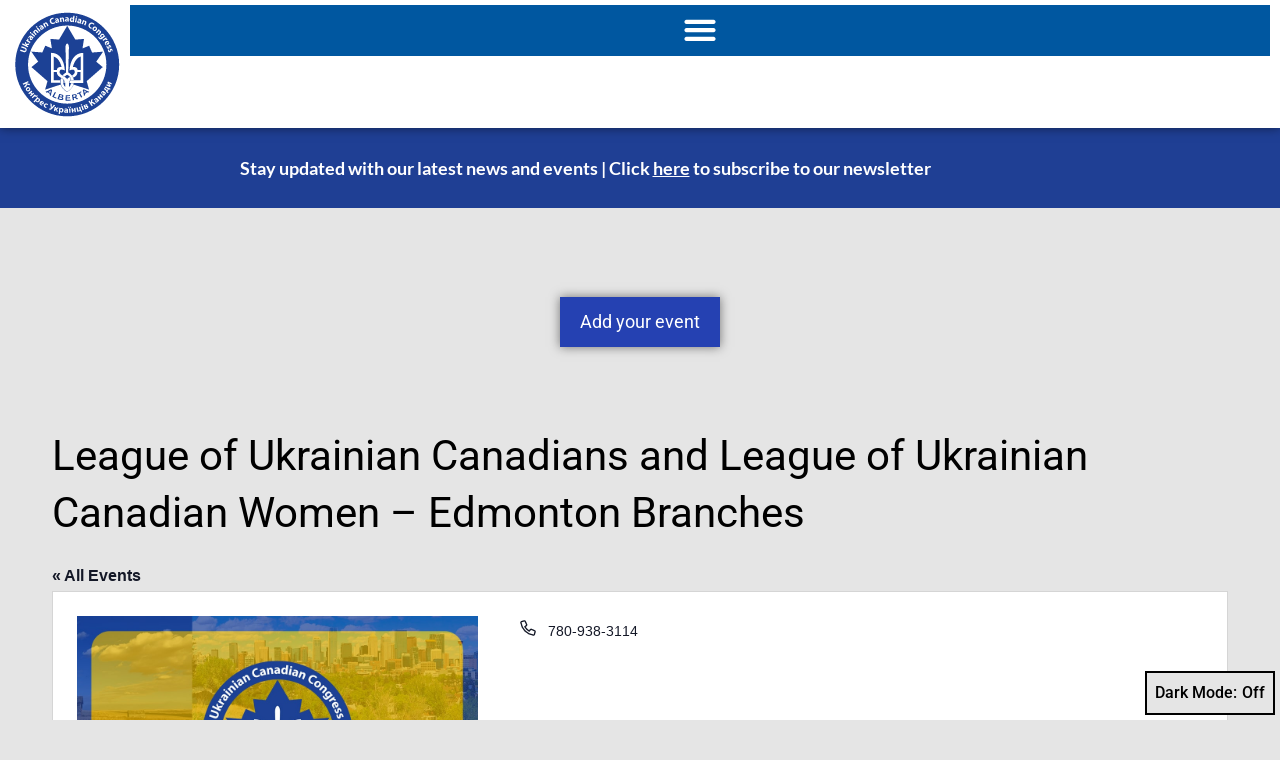

--- FILE ---
content_type: text/html; charset=UTF-8
request_url: https://www.uccab.ca/organizer/league-of-ukrainian-canadians-and-league-of-ukrainian-canadian-women-edmonton-branches/
body_size: 33244
content:
<!DOCTYPE html>
<html lang="en-US">
<head>
	<meta charset="UTF-8">
	<meta name="viewport" content="width=device-width, initial-scale=1.0, viewport-fit=cover" />		<title>League of Ukrainian Canadians and League of Ukrainian Canadian Women &#8211; Edmonton Branches &#8211; UCC-APC</title>
<link rel='stylesheet' id='tribe-events-views-v2-bootstrap-datepicker-styles-css' href='https://www.uccab.ca/wp-content/plugins/the-events-calendar/vendor/bootstrap-datepicker/css/bootstrap-datepicker.standalone.min.css?ver=6.15.14' media='all' />
<link rel='stylesheet' id='tec-variables-skeleton-css' href='https://www.uccab.ca/wp-content/plugins/the-events-calendar/common/build/css/variables-skeleton.css?ver=6.10.1' media='all' />
<link rel='stylesheet' id='tribe-common-skeleton-style-css' href='https://www.uccab.ca/wp-content/plugins/the-events-calendar/common/build/css/common-skeleton.css?ver=6.10.1' media='all' />
<link rel='stylesheet' id='tribe-tooltipster-css-css' href='https://www.uccab.ca/wp-content/plugins/the-events-calendar/common/vendor/tooltipster/tooltipster.bundle.min.css?ver=6.10.1' media='all' />
<link rel='stylesheet' id='tribe-events-views-v2-skeleton-css' href='https://www.uccab.ca/wp-content/plugins/the-events-calendar/build/css/views-skeleton.css?ver=6.15.14' media='all' />
<link rel='stylesheet' id='tec-variables-full-css' href='https://www.uccab.ca/wp-content/plugins/the-events-calendar/common/build/css/variables-full.css?ver=6.10.1' media='all' />
<link rel='stylesheet' id='tribe-common-full-style-css' href='https://www.uccab.ca/wp-content/plugins/the-events-calendar/common/build/css/common-full.css?ver=6.10.1' media='all' />
<link rel='stylesheet' id='tribe-events-views-v2-full-css' href='https://www.uccab.ca/wp-content/plugins/the-events-calendar/build/css/views-full.css?ver=6.15.14' media='all' />
<link rel='stylesheet' id='tribe-events-views-v2-print-css' href='https://www.uccab.ca/wp-content/plugins/the-events-calendar/build/css/views-print.css?ver=6.15.14' media='print' />
<link rel='stylesheet' id='tribe-events-pro-views-v2-print-css' href='https://www.uccab.ca/wp-content/plugins/events-calendar-pro/build/css/views-print.css?ver=7.7.12' media='print' />
<meta name='robots' content='max-image-preview:large' />
<link rel="alternate" hreflang="en" href="https://www.uccab.ca/organizer/league-of-ukrainian-canadians-and-league-of-ukrainian-canadian-women-edmonton-branches/" />
<link rel="alternate" hreflang="x-default" href="https://www.uccab.ca/organizer/league-of-ukrainian-canadians-and-league-of-ukrainian-canadian-women-edmonton-branches/" />
<link rel="alternate" type="application/rss+xml" title="UCC-APC &raquo; Feed" href="https://www.uccab.ca/feed/" />
<link rel="alternate" type="text/calendar" title="UCC-APC &raquo; iCal Feed" href="https://www.uccab.ca/events/?ical=1" />
<link rel="alternate" title="oEmbed (JSON)" type="application/json+oembed" href="https://www.uccab.ca/wp-json/oembed/1.0/embed?url=https%3A%2F%2Fwww.uccab.ca%2Forganizer%2Fleague-of-ukrainian-canadians-and-league-of-ukrainian-canadian-women-edmonton-branches%2F" />
<link rel="alternate" title="oEmbed (XML)" type="text/xml+oembed" href="https://www.uccab.ca/wp-json/oembed/1.0/embed?url=https%3A%2F%2Fwww.uccab.ca%2Forganizer%2Fleague-of-ukrainian-canadians-and-league-of-ukrainian-canadian-women-edmonton-branches%2F&#038;format=xml" />
		<!-- This site uses the Google Analytics by MonsterInsights plugin v9.11.1 - Using Analytics tracking - https://www.monsterinsights.com/ -->
							<script src="//www.googletagmanager.com/gtag/js?id=G-8CBEVXXRJP"  data-cfasync="false" data-wpfc-render="false" async></script>
			<script data-cfasync="false" data-wpfc-render="false">
				var mi_version = '9.11.1';
				var mi_track_user = true;
				var mi_no_track_reason = '';
								var MonsterInsightsDefaultLocations = {"page_location":"https:\/\/www.uccab.ca\/organizer\/league-of-ukrainian-canadians-and-league-of-ukrainian-canadian-women-edmonton-branches\/"};
								if ( typeof MonsterInsightsPrivacyGuardFilter === 'function' ) {
					var MonsterInsightsLocations = (typeof MonsterInsightsExcludeQuery === 'object') ? MonsterInsightsPrivacyGuardFilter( MonsterInsightsExcludeQuery ) : MonsterInsightsPrivacyGuardFilter( MonsterInsightsDefaultLocations );
				} else {
					var MonsterInsightsLocations = (typeof MonsterInsightsExcludeQuery === 'object') ? MonsterInsightsExcludeQuery : MonsterInsightsDefaultLocations;
				}

								var disableStrs = [
										'ga-disable-G-8CBEVXXRJP',
									];

				/* Function to detect opted out users */
				function __gtagTrackerIsOptedOut() {
					for (var index = 0; index < disableStrs.length; index++) {
						if (document.cookie.indexOf(disableStrs[index] + '=true') > -1) {
							return true;
						}
					}

					return false;
				}

				/* Disable tracking if the opt-out cookie exists. */
				if (__gtagTrackerIsOptedOut()) {
					for (var index = 0; index < disableStrs.length; index++) {
						window[disableStrs[index]] = true;
					}
				}

				/* Opt-out function */
				function __gtagTrackerOptout() {
					for (var index = 0; index < disableStrs.length; index++) {
						document.cookie = disableStrs[index] + '=true; expires=Thu, 31 Dec 2099 23:59:59 UTC; path=/';
						window[disableStrs[index]] = true;
					}
				}

				if ('undefined' === typeof gaOptout) {
					function gaOptout() {
						__gtagTrackerOptout();
					}
				}
								window.dataLayer = window.dataLayer || [];

				window.MonsterInsightsDualTracker = {
					helpers: {},
					trackers: {},
				};
				if (mi_track_user) {
					function __gtagDataLayer() {
						dataLayer.push(arguments);
					}

					function __gtagTracker(type, name, parameters) {
						if (!parameters) {
							parameters = {};
						}

						if (parameters.send_to) {
							__gtagDataLayer.apply(null, arguments);
							return;
						}

						if (type === 'event') {
														parameters.send_to = monsterinsights_frontend.v4_id;
							var hookName = name;
							if (typeof parameters['event_category'] !== 'undefined') {
								hookName = parameters['event_category'] + ':' + name;
							}

							if (typeof MonsterInsightsDualTracker.trackers[hookName] !== 'undefined') {
								MonsterInsightsDualTracker.trackers[hookName](parameters);
							} else {
								__gtagDataLayer('event', name, parameters);
							}
							
						} else {
							__gtagDataLayer.apply(null, arguments);
						}
					}

					__gtagTracker('js', new Date());
					__gtagTracker('set', {
						'developer_id.dZGIzZG': true,
											});
					if ( MonsterInsightsLocations.page_location ) {
						__gtagTracker('set', MonsterInsightsLocations);
					}
										__gtagTracker('config', 'G-8CBEVXXRJP', {"forceSSL":"true","link_attribution":"true"} );
										window.gtag = __gtagTracker;										(function () {
						/* https://developers.google.com/analytics/devguides/collection/analyticsjs/ */
						/* ga and __gaTracker compatibility shim. */
						var noopfn = function () {
							return null;
						};
						var newtracker = function () {
							return new Tracker();
						};
						var Tracker = function () {
							return null;
						};
						var p = Tracker.prototype;
						p.get = noopfn;
						p.set = noopfn;
						p.send = function () {
							var args = Array.prototype.slice.call(arguments);
							args.unshift('send');
							__gaTracker.apply(null, args);
						};
						var __gaTracker = function () {
							var len = arguments.length;
							if (len === 0) {
								return;
							}
							var f = arguments[len - 1];
							if (typeof f !== 'object' || f === null || typeof f.hitCallback !== 'function') {
								if ('send' === arguments[0]) {
									var hitConverted, hitObject = false, action;
									if ('event' === arguments[1]) {
										if ('undefined' !== typeof arguments[3]) {
											hitObject = {
												'eventAction': arguments[3],
												'eventCategory': arguments[2],
												'eventLabel': arguments[4],
												'value': arguments[5] ? arguments[5] : 1,
											}
										}
									}
									if ('pageview' === arguments[1]) {
										if ('undefined' !== typeof arguments[2]) {
											hitObject = {
												'eventAction': 'page_view',
												'page_path': arguments[2],
											}
										}
									}
									if (typeof arguments[2] === 'object') {
										hitObject = arguments[2];
									}
									if (typeof arguments[5] === 'object') {
										Object.assign(hitObject, arguments[5]);
									}
									if ('undefined' !== typeof arguments[1].hitType) {
										hitObject = arguments[1];
										if ('pageview' === hitObject.hitType) {
											hitObject.eventAction = 'page_view';
										}
									}
									if (hitObject) {
										action = 'timing' === arguments[1].hitType ? 'timing_complete' : hitObject.eventAction;
										hitConverted = mapArgs(hitObject);
										__gtagTracker('event', action, hitConverted);
									}
								}
								return;
							}

							function mapArgs(args) {
								var arg, hit = {};
								var gaMap = {
									'eventCategory': 'event_category',
									'eventAction': 'event_action',
									'eventLabel': 'event_label',
									'eventValue': 'event_value',
									'nonInteraction': 'non_interaction',
									'timingCategory': 'event_category',
									'timingVar': 'name',
									'timingValue': 'value',
									'timingLabel': 'event_label',
									'page': 'page_path',
									'location': 'page_location',
									'title': 'page_title',
									'referrer' : 'page_referrer',
								};
								for (arg in args) {
																		if (!(!args.hasOwnProperty(arg) || !gaMap.hasOwnProperty(arg))) {
										hit[gaMap[arg]] = args[arg];
									} else {
										hit[arg] = args[arg];
									}
								}
								return hit;
							}

							try {
								f.hitCallback();
							} catch (ex) {
							}
						};
						__gaTracker.create = newtracker;
						__gaTracker.getByName = newtracker;
						__gaTracker.getAll = function () {
							return [];
						};
						__gaTracker.remove = noopfn;
						__gaTracker.loaded = true;
						window['__gaTracker'] = __gaTracker;
					})();
									} else {
										console.log("");
					(function () {
						function __gtagTracker() {
							return null;
						}

						window['__gtagTracker'] = __gtagTracker;
						window['gtag'] = __gtagTracker;
					})();
									}
			</script>
							<!-- / Google Analytics by MonsterInsights -->
		<style id='wp-img-auto-sizes-contain-inline-css'>
img:is([sizes=auto i],[sizes^="auto," i]){contain-intrinsic-size:3000px 1500px}
/*# sourceURL=wp-img-auto-sizes-contain-inline-css */
</style>
<link rel='stylesheet' id='tribe-events-virtual-skeleton-css' href='https://www.uccab.ca/wp-content/plugins/events-calendar-pro/build/css/events-virtual-skeleton.css?ver=7.7.12' media='all' />
<link rel='stylesheet' id='tribe-events-virtual-full-css' href='https://www.uccab.ca/wp-content/plugins/events-calendar-pro/build/css/events-virtual-full.css?ver=7.7.12' media='all' />
<link rel='stylesheet' id='tec-events-pro-single-css' href='https://www.uccab.ca/wp-content/plugins/events-calendar-pro/build/css/events-single.css?ver=7.7.12' media='all' />
<link rel='stylesheet' id='tribe-events-pro-mini-calendar-block-styles-css' href='https://www.uccab.ca/wp-content/plugins/events-calendar-pro/build/css/tribe-events-pro-mini-calendar-block.css?ver=7.7.12' media='all' />
<link rel='stylesheet' id='tribe-events-v2-virtual-single-block-css' href='https://www.uccab.ca/wp-content/plugins/events-calendar-pro/build/css/events-virtual-single-block.css?ver=7.7.12' media='all' />
<style id='wp-emoji-styles-inline-css'>

	img.wp-smiley, img.emoji {
		display: inline !important;
		border: none !important;
		box-shadow: none !important;
		height: 1em !important;
		width: 1em !important;
		margin: 0 0.07em !important;
		vertical-align: -0.1em !important;
		background: none !important;
		padding: 0 !important;
	}
/*# sourceURL=wp-emoji-styles-inline-css */
</style>
<link rel='stylesheet' id='wp-block-library-css' href='https://www.uccab.ca/wp-includes/css/dist/block-library/style.min.css?ver=462ac0c7db44848d8cd78f8147813e6d' media='all' />
<style id='wp-block-library-theme-inline-css'>
.wp-block-audio :where(figcaption){color:#555;font-size:13px;text-align:center}.is-dark-theme .wp-block-audio :where(figcaption){color:#ffffffa6}.wp-block-audio{margin:0 0 1em}.wp-block-code{border:1px solid #ccc;border-radius:4px;font-family:Menlo,Consolas,monaco,monospace;padding:.8em 1em}.wp-block-embed :where(figcaption){color:#555;font-size:13px;text-align:center}.is-dark-theme .wp-block-embed :where(figcaption){color:#ffffffa6}.wp-block-embed{margin:0 0 1em}.blocks-gallery-caption{color:#555;font-size:13px;text-align:center}.is-dark-theme .blocks-gallery-caption{color:#ffffffa6}:root :where(.wp-block-image figcaption){color:#555;font-size:13px;text-align:center}.is-dark-theme :root :where(.wp-block-image figcaption){color:#ffffffa6}.wp-block-image{margin:0 0 1em}.wp-block-pullquote{border-bottom:4px solid;border-top:4px solid;color:currentColor;margin-bottom:1.75em}.wp-block-pullquote :where(cite),.wp-block-pullquote :where(footer),.wp-block-pullquote__citation{color:currentColor;font-size:.8125em;font-style:normal;text-transform:uppercase}.wp-block-quote{border-left:.25em solid;margin:0 0 1.75em;padding-left:1em}.wp-block-quote cite,.wp-block-quote footer{color:currentColor;font-size:.8125em;font-style:normal;position:relative}.wp-block-quote:where(.has-text-align-right){border-left:none;border-right:.25em solid;padding-left:0;padding-right:1em}.wp-block-quote:where(.has-text-align-center){border:none;padding-left:0}.wp-block-quote.is-large,.wp-block-quote.is-style-large,.wp-block-quote:where(.is-style-plain){border:none}.wp-block-search .wp-block-search__label{font-weight:700}.wp-block-search__button{border:1px solid #ccc;padding:.375em .625em}:where(.wp-block-group.has-background){padding:1.25em 2.375em}.wp-block-separator.has-css-opacity{opacity:.4}.wp-block-separator{border:none;border-bottom:2px solid;margin-left:auto;margin-right:auto}.wp-block-separator.has-alpha-channel-opacity{opacity:1}.wp-block-separator:not(.is-style-wide):not(.is-style-dots){width:100px}.wp-block-separator.has-background:not(.is-style-dots){border-bottom:none;height:1px}.wp-block-separator.has-background:not(.is-style-wide):not(.is-style-dots){height:2px}.wp-block-table{margin:0 0 1em}.wp-block-table td,.wp-block-table th{word-break:normal}.wp-block-table :where(figcaption){color:#555;font-size:13px;text-align:center}.is-dark-theme .wp-block-table :where(figcaption){color:#ffffffa6}.wp-block-video :where(figcaption){color:#555;font-size:13px;text-align:center}.is-dark-theme .wp-block-video :where(figcaption){color:#ffffffa6}.wp-block-video{margin:0 0 1em}:root :where(.wp-block-template-part.has-background){margin-bottom:0;margin-top:0;padding:1.25em 2.375em}
/*# sourceURL=/wp-includes/css/dist/block-library/theme.min.css */
</style>
<style id='classic-theme-styles-inline-css'>
/*! This file is auto-generated */
.wp-block-button__link{color:#fff;background-color:#32373c;border-radius:9999px;box-shadow:none;text-decoration:none;padding:calc(.667em + 2px) calc(1.333em + 2px);font-size:1.125em}.wp-block-file__button{background:#32373c;color:#fff;text-decoration:none}
/*# sourceURL=/wp-includes/css/classic-themes.min.css */
</style>
<style id='pdfemb-pdf-embedder-viewer-style-inline-css'>
.wp-block-pdfemb-pdf-embedder-viewer{max-width:none}

/*# sourceURL=https://www.uccab.ca/wp-content/plugins/pdf-embedder/block/build/style-index.css */
</style>
<link rel='stylesheet' id='twenty-twenty-one-custom-color-overrides-css' href='https://www.uccab.ca/wp-content/themes/twentytwentyone/assets/css/custom-color-overrides.css?ver=1.0.0' media='all' />
<style id='twenty-twenty-one-custom-color-overrides-inline-css'>
:root .editor-styles-wrapper{--global--color-background: #e5e5e5;--global--color-primary: #000;--global--color-secondary: #000;--button--color-background: #000;--button--color-text-hover: #000;}
.is-dark-theme.is-dark-theme .editor-styles-wrapper { --global--color-background: var(--global--color-dark-gray); --global--color-primary: var(--global--color-light-gray); --global--color-secondary: var(--global--color-light-gray); --button--color-text: var(--global--color-background); --button--color-text-hover: var(--global--color-secondary); --button--color-text-active: var(--global--color-secondary); --button--color-background: var(--global--color-secondary); --button--color-background-active: var(--global--color-background); --global--color-border: #9ea1a7; --table--stripes-border-color: rgba(240, 240, 240, 0.15); --table--stripes-background-color: rgba(240, 240, 240, 0.15); }
/*# sourceURL=twenty-twenty-one-custom-color-overrides-inline-css */
</style>
<link rel='stylesheet' id='mediaelement-css' href='https://www.uccab.ca/wp-includes/js/mediaelement/mediaelementplayer-legacy.min.css?ver=4.2.17' media='all' />
<link rel='stylesheet' id='wp-mediaelement-css' href='https://www.uccab.ca/wp-includes/js/mediaelement/wp-mediaelement.min.css?ver=462ac0c7db44848d8cd78f8147813e6d' media='all' />
<link rel='stylesheet' id='view_editor_gutenberg_frontend_assets-css' href='https://www.uccab.ca/wp-content/plugins/wp-views/public/css/views-frontend.css?ver=3.6.21' media='all' />
<style id='view_editor_gutenberg_frontend_assets-inline-css'>
.wpv-sort-list-dropdown.wpv-sort-list-dropdown-style-default > span.wpv-sort-list,.wpv-sort-list-dropdown.wpv-sort-list-dropdown-style-default .wpv-sort-list-item {border-color: #cdcdcd;}.wpv-sort-list-dropdown.wpv-sort-list-dropdown-style-default .wpv-sort-list-item a {color: #444;background-color: #fff;}.wpv-sort-list-dropdown.wpv-sort-list-dropdown-style-default a:hover,.wpv-sort-list-dropdown.wpv-sort-list-dropdown-style-default a:focus {color: #000;background-color: #eee;}.wpv-sort-list-dropdown.wpv-sort-list-dropdown-style-default .wpv-sort-list-item.wpv-sort-list-current a {color: #000;background-color: #eee;}
.wpv-sort-list-dropdown.wpv-sort-list-dropdown-style-default > span.wpv-sort-list,.wpv-sort-list-dropdown.wpv-sort-list-dropdown-style-default .wpv-sort-list-item {border-color: #cdcdcd;}.wpv-sort-list-dropdown.wpv-sort-list-dropdown-style-default .wpv-sort-list-item a {color: #444;background-color: #fff;}.wpv-sort-list-dropdown.wpv-sort-list-dropdown-style-default a:hover,.wpv-sort-list-dropdown.wpv-sort-list-dropdown-style-default a:focus {color: #000;background-color: #eee;}.wpv-sort-list-dropdown.wpv-sort-list-dropdown-style-default .wpv-sort-list-item.wpv-sort-list-current a {color: #000;background-color: #eee;}.wpv-sort-list-dropdown.wpv-sort-list-dropdown-style-grey > span.wpv-sort-list,.wpv-sort-list-dropdown.wpv-sort-list-dropdown-style-grey .wpv-sort-list-item {border-color: #cdcdcd;}.wpv-sort-list-dropdown.wpv-sort-list-dropdown-style-grey .wpv-sort-list-item a {color: #444;background-color: #eeeeee;}.wpv-sort-list-dropdown.wpv-sort-list-dropdown-style-grey a:hover,.wpv-sort-list-dropdown.wpv-sort-list-dropdown-style-grey a:focus {color: #000;background-color: #e5e5e5;}.wpv-sort-list-dropdown.wpv-sort-list-dropdown-style-grey .wpv-sort-list-item.wpv-sort-list-current a {color: #000;background-color: #e5e5e5;}
.wpv-sort-list-dropdown.wpv-sort-list-dropdown-style-default > span.wpv-sort-list,.wpv-sort-list-dropdown.wpv-sort-list-dropdown-style-default .wpv-sort-list-item {border-color: #cdcdcd;}.wpv-sort-list-dropdown.wpv-sort-list-dropdown-style-default .wpv-sort-list-item a {color: #444;background-color: #fff;}.wpv-sort-list-dropdown.wpv-sort-list-dropdown-style-default a:hover,.wpv-sort-list-dropdown.wpv-sort-list-dropdown-style-default a:focus {color: #000;background-color: #eee;}.wpv-sort-list-dropdown.wpv-sort-list-dropdown-style-default .wpv-sort-list-item.wpv-sort-list-current a {color: #000;background-color: #eee;}.wpv-sort-list-dropdown.wpv-sort-list-dropdown-style-grey > span.wpv-sort-list,.wpv-sort-list-dropdown.wpv-sort-list-dropdown-style-grey .wpv-sort-list-item {border-color: #cdcdcd;}.wpv-sort-list-dropdown.wpv-sort-list-dropdown-style-grey .wpv-sort-list-item a {color: #444;background-color: #eeeeee;}.wpv-sort-list-dropdown.wpv-sort-list-dropdown-style-grey a:hover,.wpv-sort-list-dropdown.wpv-sort-list-dropdown-style-grey a:focus {color: #000;background-color: #e5e5e5;}.wpv-sort-list-dropdown.wpv-sort-list-dropdown-style-grey .wpv-sort-list-item.wpv-sort-list-current a {color: #000;background-color: #e5e5e5;}.wpv-sort-list-dropdown.wpv-sort-list-dropdown-style-blue > span.wpv-sort-list,.wpv-sort-list-dropdown.wpv-sort-list-dropdown-style-blue .wpv-sort-list-item {border-color: #0099cc;}.wpv-sort-list-dropdown.wpv-sort-list-dropdown-style-blue .wpv-sort-list-item a {color: #444;background-color: #cbddeb;}.wpv-sort-list-dropdown.wpv-sort-list-dropdown-style-blue a:hover,.wpv-sort-list-dropdown.wpv-sort-list-dropdown-style-blue a:focus {color: #000;background-color: #95bedd;}.wpv-sort-list-dropdown.wpv-sort-list-dropdown-style-blue .wpv-sort-list-item.wpv-sort-list-current a {color: #000;background-color: #95bedd;}
/*# sourceURL=view_editor_gutenberg_frontend_assets-inline-css */
</style>
<style id='global-styles-inline-css'>
:root{--wp--preset--aspect-ratio--square: 1;--wp--preset--aspect-ratio--4-3: 4/3;--wp--preset--aspect-ratio--3-4: 3/4;--wp--preset--aspect-ratio--3-2: 3/2;--wp--preset--aspect-ratio--2-3: 2/3;--wp--preset--aspect-ratio--16-9: 16/9;--wp--preset--aspect-ratio--9-16: 9/16;--wp--preset--color--black: #000000;--wp--preset--color--cyan-bluish-gray: #abb8c3;--wp--preset--color--white: #FFFFFF;--wp--preset--color--pale-pink: #f78da7;--wp--preset--color--vivid-red: #cf2e2e;--wp--preset--color--luminous-vivid-orange: #ff6900;--wp--preset--color--luminous-vivid-amber: #fcb900;--wp--preset--color--light-green-cyan: #7bdcb5;--wp--preset--color--vivid-green-cyan: #00d084;--wp--preset--color--pale-cyan-blue: #8ed1fc;--wp--preset--color--vivid-cyan-blue: #0693e3;--wp--preset--color--vivid-purple: #9b51e0;--wp--preset--color--dark-gray: #28303D;--wp--preset--color--gray: #39414D;--wp--preset--color--green: #D1E4DD;--wp--preset--color--blue: #D1DFE4;--wp--preset--color--purple: #D1D1E4;--wp--preset--color--red: #E4D1D1;--wp--preset--color--orange: #E4DAD1;--wp--preset--color--yellow: #EEEADD;--wp--preset--gradient--vivid-cyan-blue-to-vivid-purple: linear-gradient(135deg,rgb(6,147,227) 0%,rgb(155,81,224) 100%);--wp--preset--gradient--light-green-cyan-to-vivid-green-cyan: linear-gradient(135deg,rgb(122,220,180) 0%,rgb(0,208,130) 100%);--wp--preset--gradient--luminous-vivid-amber-to-luminous-vivid-orange: linear-gradient(135deg,rgb(252,185,0) 0%,rgb(255,105,0) 100%);--wp--preset--gradient--luminous-vivid-orange-to-vivid-red: linear-gradient(135deg,rgb(255,105,0) 0%,rgb(207,46,46) 100%);--wp--preset--gradient--very-light-gray-to-cyan-bluish-gray: linear-gradient(135deg,rgb(238,238,238) 0%,rgb(169,184,195) 100%);--wp--preset--gradient--cool-to-warm-spectrum: linear-gradient(135deg,rgb(74,234,220) 0%,rgb(151,120,209) 20%,rgb(207,42,186) 40%,rgb(238,44,130) 60%,rgb(251,105,98) 80%,rgb(254,248,76) 100%);--wp--preset--gradient--blush-light-purple: linear-gradient(135deg,rgb(255,206,236) 0%,rgb(152,150,240) 100%);--wp--preset--gradient--blush-bordeaux: linear-gradient(135deg,rgb(254,205,165) 0%,rgb(254,45,45) 50%,rgb(107,0,62) 100%);--wp--preset--gradient--luminous-dusk: linear-gradient(135deg,rgb(255,203,112) 0%,rgb(199,81,192) 50%,rgb(65,88,208) 100%);--wp--preset--gradient--pale-ocean: linear-gradient(135deg,rgb(255,245,203) 0%,rgb(182,227,212) 50%,rgb(51,167,181) 100%);--wp--preset--gradient--electric-grass: linear-gradient(135deg,rgb(202,248,128) 0%,rgb(113,206,126) 100%);--wp--preset--gradient--midnight: linear-gradient(135deg,rgb(2,3,129) 0%,rgb(40,116,252) 100%);--wp--preset--gradient--purple-to-yellow: linear-gradient(160deg, #D1D1E4 0%, #EEEADD 100%);--wp--preset--gradient--yellow-to-purple: linear-gradient(160deg, #EEEADD 0%, #D1D1E4 100%);--wp--preset--gradient--green-to-yellow: linear-gradient(160deg, #D1E4DD 0%, #EEEADD 100%);--wp--preset--gradient--yellow-to-green: linear-gradient(160deg, #EEEADD 0%, #D1E4DD 100%);--wp--preset--gradient--red-to-yellow: linear-gradient(160deg, #E4D1D1 0%, #EEEADD 100%);--wp--preset--gradient--yellow-to-red: linear-gradient(160deg, #EEEADD 0%, #E4D1D1 100%);--wp--preset--gradient--purple-to-red: linear-gradient(160deg, #D1D1E4 0%, #E4D1D1 100%);--wp--preset--gradient--red-to-purple: linear-gradient(160deg, #E4D1D1 0%, #D1D1E4 100%);--wp--preset--font-size--small: 18px;--wp--preset--font-size--medium: 20px;--wp--preset--font-size--large: 24px;--wp--preset--font-size--x-large: 42px;--wp--preset--font-size--extra-small: 16px;--wp--preset--font-size--normal: 20px;--wp--preset--font-size--extra-large: 40px;--wp--preset--font-size--huge: 96px;--wp--preset--font-size--gigantic: 144px;--wp--preset--font-family--inter: "Inter", sans-serif;--wp--preset--font-family--cardo: Cardo;--wp--preset--spacing--20: 0.44rem;--wp--preset--spacing--30: 0.67rem;--wp--preset--spacing--40: 1rem;--wp--preset--spacing--50: 1.5rem;--wp--preset--spacing--60: 2.25rem;--wp--preset--spacing--70: 3.38rem;--wp--preset--spacing--80: 5.06rem;--wp--preset--shadow--natural: 6px 6px 9px rgba(0, 0, 0, 0.2);--wp--preset--shadow--deep: 12px 12px 50px rgba(0, 0, 0, 0.4);--wp--preset--shadow--sharp: 6px 6px 0px rgba(0, 0, 0, 0.2);--wp--preset--shadow--outlined: 6px 6px 0px -3px rgb(255, 255, 255), 6px 6px rgb(0, 0, 0);--wp--preset--shadow--crisp: 6px 6px 0px rgb(0, 0, 0);}:where(.is-layout-flex){gap: 0.5em;}:where(.is-layout-grid){gap: 0.5em;}body .is-layout-flex{display: flex;}.is-layout-flex{flex-wrap: wrap;align-items: center;}.is-layout-flex > :is(*, div){margin: 0;}body .is-layout-grid{display: grid;}.is-layout-grid > :is(*, div){margin: 0;}:where(.wp-block-columns.is-layout-flex){gap: 2em;}:where(.wp-block-columns.is-layout-grid){gap: 2em;}:where(.wp-block-post-template.is-layout-flex){gap: 1.25em;}:where(.wp-block-post-template.is-layout-grid){gap: 1.25em;}.has-black-color{color: var(--wp--preset--color--black) !important;}.has-cyan-bluish-gray-color{color: var(--wp--preset--color--cyan-bluish-gray) !important;}.has-white-color{color: var(--wp--preset--color--white) !important;}.has-pale-pink-color{color: var(--wp--preset--color--pale-pink) !important;}.has-vivid-red-color{color: var(--wp--preset--color--vivid-red) !important;}.has-luminous-vivid-orange-color{color: var(--wp--preset--color--luminous-vivid-orange) !important;}.has-luminous-vivid-amber-color{color: var(--wp--preset--color--luminous-vivid-amber) !important;}.has-light-green-cyan-color{color: var(--wp--preset--color--light-green-cyan) !important;}.has-vivid-green-cyan-color{color: var(--wp--preset--color--vivid-green-cyan) !important;}.has-pale-cyan-blue-color{color: var(--wp--preset--color--pale-cyan-blue) !important;}.has-vivid-cyan-blue-color{color: var(--wp--preset--color--vivid-cyan-blue) !important;}.has-vivid-purple-color{color: var(--wp--preset--color--vivid-purple) !important;}.has-black-background-color{background-color: var(--wp--preset--color--black) !important;}.has-cyan-bluish-gray-background-color{background-color: var(--wp--preset--color--cyan-bluish-gray) !important;}.has-white-background-color{background-color: var(--wp--preset--color--white) !important;}.has-pale-pink-background-color{background-color: var(--wp--preset--color--pale-pink) !important;}.has-vivid-red-background-color{background-color: var(--wp--preset--color--vivid-red) !important;}.has-luminous-vivid-orange-background-color{background-color: var(--wp--preset--color--luminous-vivid-orange) !important;}.has-luminous-vivid-amber-background-color{background-color: var(--wp--preset--color--luminous-vivid-amber) !important;}.has-light-green-cyan-background-color{background-color: var(--wp--preset--color--light-green-cyan) !important;}.has-vivid-green-cyan-background-color{background-color: var(--wp--preset--color--vivid-green-cyan) !important;}.has-pale-cyan-blue-background-color{background-color: var(--wp--preset--color--pale-cyan-blue) !important;}.has-vivid-cyan-blue-background-color{background-color: var(--wp--preset--color--vivid-cyan-blue) !important;}.has-vivid-purple-background-color{background-color: var(--wp--preset--color--vivid-purple) !important;}.has-black-border-color{border-color: var(--wp--preset--color--black) !important;}.has-cyan-bluish-gray-border-color{border-color: var(--wp--preset--color--cyan-bluish-gray) !important;}.has-white-border-color{border-color: var(--wp--preset--color--white) !important;}.has-pale-pink-border-color{border-color: var(--wp--preset--color--pale-pink) !important;}.has-vivid-red-border-color{border-color: var(--wp--preset--color--vivid-red) !important;}.has-luminous-vivid-orange-border-color{border-color: var(--wp--preset--color--luminous-vivid-orange) !important;}.has-luminous-vivid-amber-border-color{border-color: var(--wp--preset--color--luminous-vivid-amber) !important;}.has-light-green-cyan-border-color{border-color: var(--wp--preset--color--light-green-cyan) !important;}.has-vivid-green-cyan-border-color{border-color: var(--wp--preset--color--vivid-green-cyan) !important;}.has-pale-cyan-blue-border-color{border-color: var(--wp--preset--color--pale-cyan-blue) !important;}.has-vivid-cyan-blue-border-color{border-color: var(--wp--preset--color--vivid-cyan-blue) !important;}.has-vivid-purple-border-color{border-color: var(--wp--preset--color--vivid-purple) !important;}.has-vivid-cyan-blue-to-vivid-purple-gradient-background{background: var(--wp--preset--gradient--vivid-cyan-blue-to-vivid-purple) !important;}.has-light-green-cyan-to-vivid-green-cyan-gradient-background{background: var(--wp--preset--gradient--light-green-cyan-to-vivid-green-cyan) !important;}.has-luminous-vivid-amber-to-luminous-vivid-orange-gradient-background{background: var(--wp--preset--gradient--luminous-vivid-amber-to-luminous-vivid-orange) !important;}.has-luminous-vivid-orange-to-vivid-red-gradient-background{background: var(--wp--preset--gradient--luminous-vivid-orange-to-vivid-red) !important;}.has-very-light-gray-to-cyan-bluish-gray-gradient-background{background: var(--wp--preset--gradient--very-light-gray-to-cyan-bluish-gray) !important;}.has-cool-to-warm-spectrum-gradient-background{background: var(--wp--preset--gradient--cool-to-warm-spectrum) !important;}.has-blush-light-purple-gradient-background{background: var(--wp--preset--gradient--blush-light-purple) !important;}.has-blush-bordeaux-gradient-background{background: var(--wp--preset--gradient--blush-bordeaux) !important;}.has-luminous-dusk-gradient-background{background: var(--wp--preset--gradient--luminous-dusk) !important;}.has-pale-ocean-gradient-background{background: var(--wp--preset--gradient--pale-ocean) !important;}.has-electric-grass-gradient-background{background: var(--wp--preset--gradient--electric-grass) !important;}.has-midnight-gradient-background{background: var(--wp--preset--gradient--midnight) !important;}.has-small-font-size{font-size: var(--wp--preset--font-size--small) !important;}.has-medium-font-size{font-size: var(--wp--preset--font-size--medium) !important;}.has-large-font-size{font-size: var(--wp--preset--font-size--large) !important;}.has-x-large-font-size{font-size: var(--wp--preset--font-size--x-large) !important;}
:where(.wp-block-post-template.is-layout-flex){gap: 1.25em;}:where(.wp-block-post-template.is-layout-grid){gap: 1.25em;}
:where(.wp-block-term-template.is-layout-flex){gap: 1.25em;}:where(.wp-block-term-template.is-layout-grid){gap: 1.25em;}
:where(.wp-block-columns.is-layout-flex){gap: 2em;}:where(.wp-block-columns.is-layout-grid){gap: 2em;}
:root :where(.wp-block-pullquote){font-size: 1.5em;line-height: 1.6;}
/*# sourceURL=global-styles-inline-css */
</style>
<link rel='stylesheet' id='contact-form-7-css' href='https://www.uccab.ca/wp-content/plugins/contact-form-7/includes/css/styles.css?ver=6.1.4' media='all' />
<link rel='stylesheet' id='woocommerce-layout-css' href='https://www.uccab.ca/wp-content/plugins/woocommerce/assets/css/woocommerce-layout.css?ver=10.4.3' media='all' />
<link rel='stylesheet' id='woocommerce-smallscreen-css' href='https://www.uccab.ca/wp-content/plugins/woocommerce/assets/css/woocommerce-smallscreen.css?ver=10.4.3' media='only screen and (max-width: 768px)' />
<link rel='stylesheet' id='woocommerce-general-css' href='//www.uccab.ca/wp-content/plugins/woocommerce/assets/css/twenty-twenty-one.css?ver=10.4.3' media='all' />
<style id='woocommerce-inline-inline-css'>
.woocommerce form .form-row .required { visibility: visible; }
/*# sourceURL=woocommerce-inline-inline-css */
</style>
<link rel='stylesheet' id='tribe-events-v2-single-skeleton-css' href='https://www.uccab.ca/wp-content/plugins/the-events-calendar/build/css/tribe-events-single-skeleton.css?ver=6.15.14' media='all' />
<link rel='stylesheet' id='tribe-events-v2-single-skeleton-full-css' href='https://www.uccab.ca/wp-content/plugins/the-events-calendar/build/css/tribe-events-single-full.css?ver=6.15.14' media='all' />
<link rel='stylesheet' id='tec-events-elementor-widgets-base-styles-css' href='https://www.uccab.ca/wp-content/plugins/the-events-calendar/build/css/integrations/plugins/elementor/widgets/widget-base.css?ver=6.15.14' media='all' />
<link rel='stylesheet' id='wpml-legacy-horizontal-list-0-css' href='https://www.uccab.ca/wp-content/plugins/sitepress-multilingual-cms/templates/language-switchers/legacy-list-horizontal/style.min.css?ver=1' media='all' />
<link rel='stylesheet' id='wpml-menu-item-0-css' href='https://www.uccab.ca/wp-content/plugins/sitepress-multilingual-cms/templates/language-switchers/menu-item/style.min.css?ver=1' media='all' />
<link rel='stylesheet' id='gpls-wpsctr-simple-countdown-timer-front-flipdown-css-css' href='https://www.uccab.ca/wp-content/plugins/simple-countdown/assets/libs/flipdown.min.css?ver=1.0.3' media='all' />
<link rel='stylesheet' id='parent-style-css' href='https://www.uccab.ca/wp-content/themes/twentytwentyone/style.css?ver=2.7' media='all' />
<link rel='stylesheet' id='child-style-css' href='https://www.uccab.ca/wp-content/themes/twenty-twenty-one-child/style.css?ver=1.0.0' media='all' />
<link rel='stylesheet' id='twenty-twenty-one-style-css' href='https://www.uccab.ca/wp-content/themes/twentytwentyone/style.css?ver=1.0.0' media='all' />
<style id='twenty-twenty-one-style-inline-css'>
:root{--global--color-background: #e5e5e5;--global--color-primary: #000;--global--color-secondary: #000;--button--color-background: #000;--button--color-text-hover: #000;}
/*# sourceURL=twenty-twenty-one-style-inline-css */
</style>
<link rel='stylesheet' id='twenty-twenty-one-print-style-css' href='https://www.uccab.ca/wp-content/themes/twentytwentyone/assets/css/print.css?ver=1.0.0' media='print' />
<link rel='stylesheet' id='tt1-dark-mode-css' href='https://www.uccab.ca/wp-content/themes/twentytwentyone/assets/css/style-dark-mode.css?ver=1.0.0' media='all' />
<link rel='stylesheet' id='elementor-frontend-css' href='https://www.uccab.ca/wp-content/uploads/elementor/css/custom-frontend.min.css?ver=1769501617' media='all' />
<link rel='stylesheet' id='widget-image-css' href='https://www.uccab.ca/wp-content/plugins/elementor/assets/css/widget-image.min.css?ver=3.34.3' media='all' />
<link rel='stylesheet' id='widget-nav-menu-css' href='https://www.uccab.ca/wp-content/uploads/elementor/css/custom-pro-widget-nav-menu.min.css?ver=1769501617' media='all' />
<link rel='stylesheet' id='e-sticky-css' href='https://www.uccab.ca/wp-content/plugins/elementor-pro/assets/css/modules/sticky.min.css?ver=3.34.0' media='all' />
<link rel='stylesheet' id='widget-heading-css' href='https://www.uccab.ca/wp-content/plugins/elementor/assets/css/widget-heading.min.css?ver=3.34.3' media='all' />
<link rel='stylesheet' id='widget-social-icons-css' href='https://www.uccab.ca/wp-content/plugins/elementor/assets/css/widget-social-icons.min.css?ver=3.34.3' media='all' />
<link rel='stylesheet' id='e-apple-webkit-css' href='https://www.uccab.ca/wp-content/uploads/elementor/css/custom-apple-webkit.min.css?ver=1769501617' media='all' />
<link rel='stylesheet' id='swiper-css' href='https://www.uccab.ca/wp-content/plugins/elementor/assets/lib/swiper/v8/css/swiper.min.css?ver=8.4.5' media='all' />
<link rel='stylesheet' id='e-swiper-css' href='https://www.uccab.ca/wp-content/plugins/elementor/assets/css/conditionals/e-swiper.min.css?ver=3.34.3' media='all' />
<link rel='stylesheet' id='widget-slides-css' href='https://www.uccab.ca/wp-content/uploads/elementor/css/custom-pro-widget-slides.min.css?ver=1769501617' media='all' />
<link rel='stylesheet' id='elementor-icons-css' href='https://www.uccab.ca/wp-content/plugins/elementor/assets/lib/eicons/css/elementor-icons.min.css?ver=5.46.0' media='all' />
<link rel='stylesheet' id='elementor-post-9-css' href='https://www.uccab.ca/wp-content/uploads/elementor/css/post-9.css?ver=1769501617' media='all' />
<link rel='stylesheet' id='amelia-elementor-widget-font-css' href='https://www.uccab.ca/wp-content/plugins/ameliabooking/public/css/frontend/elementor.css?ver=2.0.2' media='all' />
<link rel='stylesheet' id='elementor-post-31860-css' href='https://www.uccab.ca/wp-content/uploads/elementor/css/post-31860.css?ver=1769501617' media='all' />
<link rel='stylesheet' id='elementor-post-31295-css' href='https://www.uccab.ca/wp-content/uploads/elementor/css/post-31295.css?ver=1769501617' media='all' />
<link rel='stylesheet' id='toolset-maps-fixes-css' href='//www.uccab.ca/wp-content/plugins/toolset-maps/resources/css/toolset_maps_fixes.css?ver=2.2.1' media='all' />
<link rel='stylesheet' id='elementor-gf-local-lato-css' href='https://www.uccab.ca/wp-content/uploads/elementor/google-fonts/css/lato.css?ver=1742282003' media='all' />
<link rel='stylesheet' id='elementor-gf-local-robotoslab-css' href='https://www.uccab.ca/wp-content/uploads/elementor/google-fonts/css/robotoslab.css?ver=1742282008' media='all' />
<link rel='stylesheet' id='elementor-gf-local-roboto-css' href='https://www.uccab.ca/wp-content/uploads/elementor/google-fonts/css/roboto.css?ver=1742282016' media='all' />
<link rel='stylesheet' id='elementor-gf-local-anton-css' href='https://www.uccab.ca/wp-content/uploads/elementor/google-fonts/css/anton.css?ver=1752594901' media='all' />
<link rel='stylesheet' id='elementor-gf-local-raleway-css' href='https://www.uccab.ca/wp-content/uploads/elementor/google-fonts/css/raleway.css?ver=1742282019' media='all' />
<link rel='stylesheet' id='elementor-icons-shared-0-css' href='https://www.uccab.ca/wp-content/plugins/elementor/assets/lib/font-awesome/css/fontawesome.min.css?ver=5.15.3' media='all' />
<link rel='stylesheet' id='elementor-icons-fa-solid-css' href='https://www.uccab.ca/wp-content/plugins/elementor/assets/lib/font-awesome/css/solid.min.css?ver=5.15.3' media='all' />
<link rel='stylesheet' id='elementor-icons-fa-brands-css' href='https://www.uccab.ca/wp-content/plugins/elementor/assets/lib/font-awesome/css/brands.min.css?ver=5.15.3' media='all' />
<script src="https://www.uccab.ca/wp-content/plugins/wp-views/vendor/toolset/common-es/public/toolset-common-es-frontend.js?ver=175000" id="toolset-common-es-frontend-js"></script>
<script id="wpml-cookie-js-extra">
var wpml_cookies = {"wp-wpml_current_language":{"value":"en","expires":1,"path":"/"}};
var wpml_cookies = {"wp-wpml_current_language":{"value":"en","expires":1,"path":"/"}};
//# sourceURL=wpml-cookie-js-extra
</script>
<script src="https://www.uccab.ca/wp-content/plugins/sitepress-multilingual-cms/res/js/cookies/language-cookie.js?ver=486900" id="wpml-cookie-js" defer data-wp-strategy="defer"></script>
<script src="https://www.uccab.ca/wp-includes/js/jquery/jquery.min.js?ver=3.7.1" id="jquery-core-js"></script>
<script src="https://www.uccab.ca/wp-includes/js/jquery/jquery-migrate.min.js?ver=3.4.1" id="jquery-migrate-js"></script>
<script src="https://www.uccab.ca/wp-content/plugins/the-events-calendar/common/build/js/tribe-common.js?ver=9c44e11f3503a33e9540" id="tribe-common-js"></script>
<script src="https://www.uccab.ca/wp-content/plugins/the-events-calendar/build/js/views/breakpoints.js?ver=4208de2df2852e0b91ec" id="tribe-events-views-v2-breakpoints-js"></script>
<script src="https://www.uccab.ca/wp-content/plugins/google-analytics-for-wordpress/assets/js/frontend-gtag.min.js?ver=9.11.1" id="monsterinsights-frontend-script-js" async data-wp-strategy="async"></script>
<script data-cfasync="false" data-wpfc-render="false" id='monsterinsights-frontend-script-js-extra'>var monsterinsights_frontend = {"js_events_tracking":"true","download_extensions":"doc,pdf,ppt,zip,xls,docx,pptx,xlsx","inbound_paths":"[{\"path\":\"\\\/go\\\/\",\"label\":\"affiliate\"},{\"path\":\"\\\/recommend\\\/\",\"label\":\"affiliate\"}]","home_url":"https:\/\/www.uccab.ca","hash_tracking":"false","v4_id":"G-8CBEVXXRJP"};</script>
<script src="https://www.uccab.ca/wp-content/plugins/woocommerce/assets/js/jquery-blockui/jquery.blockUI.min.js?ver=2.7.0-wc.10.4.3" id="wc-jquery-blockui-js" defer data-wp-strategy="defer"></script>
<script id="wc-add-to-cart-js-extra">
var wc_add_to_cart_params = {"ajax_url":"/wp-admin/admin-ajax.php","wc_ajax_url":"/?wc-ajax=%%endpoint%%","i18n_view_cart":"View cart","cart_url":"https://www.uccab.ca/cart/","is_cart":"","cart_redirect_after_add":"no"};
//# sourceURL=wc-add-to-cart-js-extra
</script>
<script src="https://www.uccab.ca/wp-content/plugins/woocommerce/assets/js/frontend/add-to-cart.min.js?ver=10.4.3" id="wc-add-to-cart-js" defer data-wp-strategy="defer"></script>
<script src="https://www.uccab.ca/wp-content/plugins/woocommerce/assets/js/js-cookie/js.cookie.min.js?ver=2.1.4-wc.10.4.3" id="wc-js-cookie-js" defer data-wp-strategy="defer"></script>
<script id="woocommerce-js-extra">
var woocommerce_params = {"ajax_url":"/wp-admin/admin-ajax.php","wc_ajax_url":"/?wc-ajax=%%endpoint%%","i18n_password_show":"Show password","i18n_password_hide":"Hide password"};
//# sourceURL=woocommerce-js-extra
</script>
<script src="https://www.uccab.ca/wp-content/plugins/woocommerce/assets/js/frontend/woocommerce.min.js?ver=10.4.3" id="woocommerce-js" defer data-wp-strategy="defer"></script>
<script id="twenty-twenty-one-ie11-polyfills-js-after">
( Element.prototype.matches && Element.prototype.closest && window.NodeList && NodeList.prototype.forEach ) || document.write( '<script src="https://www.uccab.ca/wp-content/themes/twentytwentyone/assets/js/polyfills.js?ver=1.0.0"></scr' + 'ipt>' );
//# sourceURL=twenty-twenty-one-ie11-polyfills-js-after
</script>
<script src="https://www.uccab.ca/wp-content/themes/twentytwentyone/assets/js/primary-navigation.js?ver=1.0.0" id="twenty-twenty-one-primary-navigation-script-js" defer data-wp-strategy="defer"></script>
<link rel="https://api.w.org/" href="https://www.uccab.ca/wp-json/" /><link rel="alternate" title="JSON" type="application/json" href="https://www.uccab.ca/wp-json/wp/v2/tribe_organizer/39015" /><link rel="EditURI" type="application/rsd+xml" title="RSD" href="https://www.uccab.ca/xmlrpc.php?rsd" />

<link rel="canonical" href="https://www.uccab.ca/organizer/league-of-ukrainian-canadians-and-league-of-ukrainian-canadian-women-edmonton-branches/" />
<link rel='shortlink' href='https://www.uccab.ca/?p=39015' />
<meta name="generator" content="WPML ver:4.8.6 stt:1,54;" />
<meta name="tec-api-version" content="v1"><meta name="tec-api-origin" content="https://www.uccab.ca"><link rel="alternate" href="https://www.uccab.ca/wp-json/tribe/events/v1/" />	<noscript><style>.woocommerce-product-gallery{ opacity: 1 !important; }</style></noscript>
	<meta name="generator" content="Elementor 3.34.3; features: additional_custom_breakpoints; settings: css_print_method-external, google_font-enabled, font_display-auto">
<!-- Google Tag Manager -->
<script>(function(w,d,s,l,i){w[l]=w[l]||[];w[l].push({'gtm.start':
new Date().getTime(),event:'gtm.js'});var f=d.getElementsByTagName(s)[0],
j=d.createElement(s),dl=l!='dataLayer'?'&l='+l:'';j.async=true;j.src=
'https://www.googletagmanager.com/gtm.js?id='+i+dl;f.parentNode.insertBefore(j,f);
})(window,document,'script','dataLayer','GTM-PNJCDRKF');</script>
<!-- End Google Tag Manager -->
 <script> window.addEventListener("load",function(){ var c={script:false,link:false}; function ls(s) { if(!['script','link'].includes(s)||c[s]){return;}c[s]=true; var d=document,f=d.getElementsByTagName(s)[0],j=d.createElement(s); if(s==='script'){j.async=true;j.src='https://www.uccab.ca/wp-content/plugins/wp-views/vendor/toolset/blocks/public/js/frontend.js?v=1.6.17';}else{ j.rel='stylesheet';j.href='https://www.uccab.ca/wp-content/plugins/wp-views/vendor/toolset/blocks/public/css/style.css?v=1.6.17';} f.parentNode.insertBefore(j, f); }; function ex(){ls('script');ls('link')} window.addEventListener("scroll", ex, {once: true}); if (('IntersectionObserver' in window) && ('IntersectionObserverEntry' in window) && ('intersectionRatio' in window.IntersectionObserverEntry.prototype)) { var i = 0, fb = document.querySelectorAll("[class^='tb-']"), o = new IntersectionObserver(es => { es.forEach(e => { o.unobserve(e.target); if (e.intersectionRatio > 0) { ex();o.disconnect();}else{ i++;if(fb.length>i){o.observe(fb[i])}} }) }); if (fb.length) { o.observe(fb[i]) } } }) </script>
	<noscript>
		<link rel="stylesheet" href="https://www.uccab.ca/wp-content/plugins/wp-views/vendor/toolset/blocks/public/css/style.css">
	</noscript>			<style>
				.e-con.e-parent:nth-of-type(n+4):not(.e-lazyloaded):not(.e-no-lazyload),
				.e-con.e-parent:nth-of-type(n+4):not(.e-lazyloaded):not(.e-no-lazyload) * {
					background-image: none !important;
				}
				@media screen and (max-height: 1024px) {
					.e-con.e-parent:nth-of-type(n+3):not(.e-lazyloaded):not(.e-no-lazyload),
					.e-con.e-parent:nth-of-type(n+3):not(.e-lazyloaded):not(.e-no-lazyload) * {
						background-image: none !important;
					}
				}
				@media screen and (max-height: 640px) {
					.e-con.e-parent:nth-of-type(n+2):not(.e-lazyloaded):not(.e-no-lazyload),
					.e-con.e-parent:nth-of-type(n+2):not(.e-lazyloaded):not(.e-no-lazyload) * {
						background-image: none !important;
					}
				}
			</style>
			<style id="custom-background-css">
body.custom-background { background-color: #e5e5e5; }
</style>
	<style class='wp-fonts-local'>
@font-face{font-family:Inter;font-style:normal;font-weight:300 900;font-display:fallback;src:url('https://www.uccab.ca/wp-content/plugins/woocommerce/assets/fonts/Inter-VariableFont_slnt,wght.woff2') format('woff2');font-stretch:normal;}
@font-face{font-family:Cardo;font-style:normal;font-weight:400;font-display:fallback;src:url('https://www.uccab.ca/wp-content/plugins/woocommerce/assets/fonts/cardo_normal_400.woff2') format('woff2');}
</style>
<link rel="icon" href="https://www.uccab.ca/wp-content/uploads/2022/05/cropped-cropped-Jky1exS4-32x32.png" sizes="32x32" />
<link rel="icon" href="https://www.uccab.ca/wp-content/uploads/2022/05/cropped-cropped-Jky1exS4-192x192.png" sizes="192x192" />
<link rel="apple-touch-icon" href="https://www.uccab.ca/wp-content/uploads/2022/05/cropped-cropped-Jky1exS4-180x180.png" />
<meta name="msapplication-TileImage" content="https://www.uccab.ca/wp-content/uploads/2022/05/cropped-cropped-Jky1exS4-270x270.png" />
		<style id="wp-custom-css">
			.tribe-events-before-html{
	justify-content: center;
    display: flex;
}
#tribe-events-pg-template .tribe-events-before-html, #tribe-events-pg-template .tribe-events-after-html{
	display:none;
}
.tribe-events-after-html{
	margin: 70px 0 -100px 0!important ;
    justify-content: center;
    display: flex;
}
.add_event_btn{  
		background-color: #2541B2!important;
    border: none!important;
    color: white!important;
    padding: 10px 20px!important;
    text-align: center!important;
    text-decoration: none!important;
    display: inline-block!important;
    font-size: 18px!important;
    margin: -40px auto 70px!important;
    cursor: pointer;
    box-shadow: 0px 0px 10px 0px rgb(0 0 0 / 50%)!important;
    font-family: var(--e-global-typography-accent-font-family ), Sans-serif!important;
}
.add_event_btn:hover{
	background-color:#03256C!important;
}
.sub-menu-toggle {
	display: none;
}
.call-to-action{
	background: #0259C2;
	padding: 10px 35px 10px 20px!important;
	margin-left: 30px !important;
	border-radius: 10px;
}
.call-to-action:hover{
	background: #043674;
}
.call-to-action a{
	color: #fff !important;

}
.tribe-events-widget-events-list .tribe-events-widget-events-list__view-more{
	display:none
}
.call-to-action a:after{
		display: none !important;
}
.elementor-post__thumbnail__link div img {
	width: unset !important;
	height: 100% !important;
}
input[type=text], input[type=email]{
	width: 100%;
	border: solid 1px;
}
.wpcf7-submit {
	text-transform: uppercase !important;
	border: none !important;
	background: #2e4f9b !important;
	border-radius: 10px !important;
}
.wpcf7-submit:hover{
	color: #fff !important;
	background: #0259C2 !important;
}
.justServe-search button{
	padding: 0;
}
.justServe-search input{
	width: calc(100% - 200px) !important;
	height: 35px !important;
}
.conference-menu a {
    color: blue !important;
    font-weight: bold;
}
		</style>
		</head>
<body class="wp-singular tribe_organizer-template-default single single-tribe_organizer postid-39015 custom-background wp-custom-logo wp-embed-responsive wp-theme-twentytwentyone wp-child-theme-twenty-twenty-one-child theme-twentytwentyone woocommerce-no-js tribe-no-js is-light-theme has-background-white no-js singular has-main-navigation no-widgets elementor-default elementor-kit-9 tribe-theme-twentytwentyone">
<!-- Google Tag Manager (noscript) -->
<noscript><iframe src="https://www.googletagmanager.com/ns.html?id=GTM-PNJCDRKF"
height="0" width="0" style="display:none;visibility:hidden"></iframe></noscript>
<!-- End Google Tag Manager (noscript) -->
		<header data-elementor-type="header" data-elementor-id="31860" class="elementor elementor-31860 elementor-location-header" data-elementor-post-type="elementor_library">
					<nav class="elementor-section elementor-top-section elementor-element elementor-element-6d0921e2 elementor-section-full_width elementor-hidden-desktop elementor-hidden-tablet elementor-hidden-tablet_extra elementor-section-height-default elementor-section-height-default" data-id="6d0921e2" data-element_type="section" data-settings="{&quot;background_background&quot;:&quot;classic&quot;,&quot;sticky&quot;:&quot;top&quot;,&quot;sticky_on&quot;:[&quot;desktop&quot;,&quot;tablet_extra&quot;,&quot;tablet&quot;,&quot;mobile&quot;],&quot;sticky_offset&quot;:0,&quot;sticky_effects_offset&quot;:0,&quot;sticky_anchor_link_offset&quot;:0}">
						<div class="elementor-container elementor-column-gap-no">
					<div class="elementor-column elementor-col-50 elementor-top-column elementor-element elementor-element-7b8e0ec2 HeaderLogoColumn" data-id="7b8e0ec2" data-element_type="column" data-settings="{&quot;background_background&quot;:&quot;classic&quot;}">
			<div class="elementor-widget-wrap elementor-element-populated">
						<div class="elementor-element elementor-element-24a3f25 elementor-widget elementor-widget-image" data-id="24a3f25" data-element_type="widget" data-widget_type="image.default">
				<div class="elementor-widget-container">
																<a href="https://www.uccab.ca">
							<img src="https://www.uccab.ca/wp-content/uploads/2022/07/Alberta-1.svg" class="attachment-full size-full wp-image-37562" alt="" />								</a>
															</div>
				</div>
					</div>
		</div>
				<div class="elementor-column elementor-col-50 elementor-top-column elementor-element elementor-element-69d067d2" data-id="69d067d2" data-element_type="column" data-settings="{&quot;background_background&quot;:&quot;classic&quot;}">
			<div class="elementor-widget-wrap elementor-element-populated">
						<div class="elementor-element elementor-element-425470dd elementor-nav-menu__align-center elementor-nav-menu--stretch elementor-nav-menu__text-align-center main-navigation elementor-nav-menu--dropdown-tablet elementor-nav-menu--toggle elementor-nav-menu--burger elementor-widget elementor-widget-nav-menu" data-id="425470dd" data-element_type="widget" data-settings="{&quot;full_width&quot;:&quot;stretch&quot;,&quot;layout&quot;:&quot;horizontal&quot;,&quot;submenu_icon&quot;:{&quot;value&quot;:&quot;&lt;i class=\&quot;fas fa-caret-down\&quot; aria-hidden=\&quot;true\&quot;&gt;&lt;\/i&gt;&quot;,&quot;library&quot;:&quot;fa-solid&quot;},&quot;toggle&quot;:&quot;burger&quot;}" data-widget_type="nav-menu.default">
				<div class="elementor-widget-container">
								<nav aria-label="Menu" class="elementor-nav-menu--main elementor-nav-menu__container elementor-nav-menu--layout-horizontal e--pointer-background e--animation-sweep-up">
				<ul id="menu-1-425470dd" class="elementor-nav-menu"><li class="menu-item menu-item-type-post_type menu-item-object-page menu-item-home menu-item-37809"><a href="https://www.uccab.ca/" class="elementor-item">Home</a></li>
<li class="menu-item menu-item-type-post_type menu-item-object-page menu-item-has-children menu-item-31619"><a href="https://www.uccab.ca/about-us/" class="elementor-item">About Us</a>
<ul class="sub-menu elementor-nav-menu--dropdown">
	<li class="menu-item menu-item-type-custom menu-item-object-custom menu-item-31645"><a href="https://www.uccab.ca/about-us/#whoarewe" class="elementor-sub-item elementor-item-anchor">Who Are We?</a></li>
	<li class="menu-item menu-item-type-post_type menu-item-object-page menu-item-has-children menu-item-31620"><a href="https://www.uccab.ca/about-us/history/" class="elementor-sub-item">Our History</a>
	<ul class="sub-menu elementor-nav-menu--dropdown">
		<li class="menu-item menu-item-type-post_type menu-item-object-page menu-item-50111"><a href="https://www.uccab.ca/strength-in-unity/" class="elementor-sub-item">Strength in Unity &#8211; UCC-APC is Celebrating 50 years</a></li>
	</ul>
</li>
	<li class="menu-item menu-item-type-post_type menu-item-object-page menu-item-50114"><a href="https://www.uccab.ca/annual-reports/" class="elementor-sub-item">Annual Reports</a></li>
	<li class="menu-item menu-item-type-post_type menu-item-object-page menu-item-50116"><a href="https://www.uccab.ca/membership/" class="elementor-sub-item">Membership</a></li>
	<li class="menu-item menu-item-type-post_type menu-item-object-page menu-item-31621"><a href="https://www.uccab.ca/board/" class="elementor-sub-item">Our Board </a></li>
	<li class="menu-item menu-item-type-post_type menu-item-object-page menu-item-50118"><a href="https://www.uccab.ca/video-gallery/" class="elementor-sub-item">UCC-APC Video Gallery</a></li>
	<li class="menu-item menu-item-type-post_type menu-item-object-page menu-item-45694"><a href="https://www.uccab.ca/ucc-apc-in-media/" class="elementor-sub-item">UCC-APC in Media</a></li>
	<li class="menu-item menu-item-type-post_type menu-item-object-page menu-item-46154"><a href="https://www.uccab.ca/supporters/" class="elementor-sub-item">Our Supporters</a></li>
	<li class="menu-item menu-item-type-post_type menu-item-object-page menu-item-46212"><a href="https://www.uccab.ca/speakers-media/" class="elementor-sub-item">Ukrainian Media In Alberta</a></li>
</ul>
</li>
<li class="menu-item menu-item-type-custom menu-item-object-custom menu-item-has-children menu-item-37594"><a href="#" class="elementor-item elementor-item-anchor">Awards</a>
<ul class="sub-menu elementor-nav-menu--dropdown">
	<li class="menu-item menu-item-type-post_type menu-item-object-page menu-item-31624"><a href="https://www.uccab.ca/programs/awards/hetman-awards/" class="elementor-sub-item">Hetman Awards</a></li>
	<li class="menu-item menu-item-type-post_type menu-item-object-page menu-item-31374"><a href="https://www.uccab.ca/programs/awards/luchkovich-awards/" class="elementor-sub-item">Luchkovich Awards</a></li>
</ul>
</li>
<li class="menu-item menu-item-type-post_type menu-item-object-page menu-item-has-children menu-item-31278"><a href="https://www.uccab.ca/grants/" class="elementor-item">Grants</a>
<ul class="sub-menu elementor-nav-menu--dropdown">
	<li class="menu-item menu-item-type-post_type menu-item-object-page menu-item-44699"><a href="https://www.uccab.ca/ukrainian-heritage-schools/" class="elementor-sub-item">Ukrainian Heritage Schools</a></li>
	<li class="menu-item menu-item-type-post_type menu-item-object-page menu-item-46994"><a href="https://www.uccab.ca/grants/anna-rudyk-oastrom-fund/" class="elementor-sub-item">Anna Rudyk-Oastrom Fund</a></li>
</ul>
</li>
<li class="menu-item menu-item-type-custom menu-item-object-custom menu-item-has-children menu-item-37679"><a href="https://www.uccab.ca/events" class="elementor-item">Events</a>
<ul class="sub-menu elementor-nav-menu--dropdown">
	<li class="menu-item menu-item-type-post_type menu-item-object-page menu-item-has-children menu-item-50135"><a href="https://www.uccab.ca/50th-anniversary/" class="elementor-sub-item">50th Anniversary Conference</a>
	<ul class="sub-menu elementor-nav-menu--dropdown">
		<li class="menu-item menu-item-type-post_type menu-item-object-page menu-item-45397"><a href="https://www.uccab.ca/conference-proceedings-2/" class="elementor-sub-item">Conference Proceedings</a></li>
		<li class="Change Background Color of Menu main-navigation background-color 0056b3 important UCC-APC blue menu-item menu-item-type-post_type menu-item-object-page menu-item-44362"><a href="https://www.uccab.ca/agenda/" class="elementor-sub-item">Agenda</a></li>
		<li class="Change Background Color of Menu main-navigation background-color 0056b3 important UCC-APC blue menu-item menu-item-type-post_type menu-item-object-page menu-item-44686"><a href="https://www.uccab.ca/speakers/" class="elementor-sub-item">Speaker Bios &#038; Videotaped Sessions</a></li>
		<li class="Change Background Color of Menu main-navigation background-color 0056b3 important UCC-APC blue menu-item menu-item-type-post_type menu-item-object-page menu-item-44299"><a href="https://www.uccab.ca/conference-booklet/" class="elementor-sub-item">Conference Book</a></li>
		<li class="Change Background Color of Menu main-navigation background-color 0056b3 important UCC-APC blue menu-item menu-item-type-post_type menu-item-object-page menu-item-44309"><a href="https://www.uccab.ca/committee/" class="elementor-sub-item">Committee</a></li>
		<li class="Change Background Color of Menu main-navigation background-color 0056b3 important UCC-APC blue menu-item menu-item-type-post_type menu-item-object-page menu-item-44403"><a href="https://www.uccab.ca/photo-gallery/" class="elementor-sub-item">Photo Gallery</a></li>
	</ul>
</li>
	<li class="menu-item menu-item-type-post_type menu-item-object-page menu-item-50119"><a href="https://www.uccab.ca/golf-tournament/" class="elementor-sub-item">Golf Tournament</a></li>
	<li class="menu-item menu-item-type-post_type menu-item-object-page menu-item-31646"><a href="https://www.uccab.ca/programs/ukrainian-day/" class="elementor-sub-item">Ukrainian Day</a></li>
	<li class="menu-item menu-item-type-post_type menu-item-object-page menu-item-31629"><a href="https://www.uccab.ca/programs/internment-100/" class="elementor-sub-item">Canada’s Internment Operations – 100 Years Since</a></li>
	<li class="menu-item menu-item-type-post_type menu-item-object-page menu-item-31630"><a href="https://www.uccab.ca/programs/holodomor/" class="elementor-sub-item">Holodomor – Genocide Commemoration</a></li>
	<li class="menu-item menu-item-type-post_type menu-item-object-page menu-item-50120"><a href="https://www.uccab.ca/unite-with-ukraine-feb-24/" class="elementor-sub-item">Unite With Ukraine (Feb.24)</a></li>
</ul>
</li>
<li class="NoCursor menu-item menu-item-type-custom menu-item-object-custom menu-item-has-children menu-item-32432"><a href="#" class="elementor-item elementor-item-anchor">Volunteer</a>
<ul class="sub-menu elementor-nav-menu--dropdown">
	<li class="menu-item menu-item-type-post_type menu-item-object-page menu-item-32431"><a href="https://www.uccab.ca/student/" class="elementor-sub-item">Student</a></li>
	<li class="menu-item menu-item-type-post_type menu-item-object-page menu-item-32429"><a href="https://www.uccab.ca/newcomer/" class="elementor-sub-item">Newcomer</a></li>
	<li class="menu-item menu-item-type-post_type menu-item-object-page menu-item-32428"><a href="https://www.uccab.ca/general/" class="elementor-sub-item">General</a></li>
</ul>
</li>
<li class="NoCursor menu-item menu-item-type-custom menu-item-object-custom menu-item-has-children menu-item-32458"><a href="#" class="elementor-item elementor-item-anchor">Help for newcomers</a>
<ul class="sub-menu elementor-nav-menu--dropdown">
	<li class="menu-item menu-item-type-post_type menu-item-object-page menu-item-has-children menu-item-54951"><a href="https://www.uccab.ca/english-classes/" class="elementor-sub-item">English Classes</a>
	<ul class="sub-menu elementor-nav-menu--dropdown">
		<li class="menu-item menu-item-type-post_type menu-item-object-page menu-item-50115"><a href="https://www.uccab.ca/%d0%ba%d1%83%d1%80%d1%81%d0%b8-%d0%b0%d0%bd%d0%b3%d0%bb%d1%96%d0%b9%d1%81%d1%8c%d0%ba%d0%be%d1%97-%d0%bc%d0%be%d0%b2%d0%b8/" class="elementor-sub-item">English courses</a></li>
		<li class="menu-item menu-item-type-post_type menu-item-object-page menu-item-54897"><a href="https://www.uccab.ca/our-english-instructors/" class="elementor-sub-item">Our English Instructors</a></li>
	</ul>
</li>
	<li class="menu-item menu-item-type-post_type menu-item-object-page menu-item-54674"><a href="https://www.uccab.ca/information-sessions/" class="elementor-sub-item">Information sessions</a></li>
	<li class="menu-item menu-item-type-custom menu-item-object-custom menu-item-32877"><a href="https://hippohub.ca/job-board-hippohub/" class="elementor-sub-item">Find a job here</a></li>
	<li class="menu-item menu-item-type-post_type menu-item-object-page menu-item-50918"><a href="https://www.uccab.ca/information-for-newcomers/" class="elementor-sub-item">Information for newcomers</a></li>
	<li class="menu-item menu-item-type-post_type menu-item-object-page menu-item-50113"><a href="https://www.uccab.ca/airport/" class="elementor-sub-item">Airport</a></li>
	<li class="menu-item menu-item-type-post_type menu-item-object-page menu-item-54621"><a href="https://www.uccab.ca/warehouse/" class="elementor-sub-item">Free Furniture Warehouse</a></li>
	<li class="menu-item menu-item-type-post_type menu-item-object-page menu-item-32462"><a href="https://www.uccab.ca/donate-to-ukraine/" class="elementor-sub-item">Donate To Ukraine</a></li>
</ul>
</li>
<li class="menu-item menu-item-type-post_type menu-item-object-page menu-item-31634"><a href="https://www.uccab.ca/contact-us/" class="elementor-item">Contact Us</a></li>
<li class="menu-item menu-item-type-post_type menu-item-object-page menu-item-has-children menu-item-46246"><a href="https://www.uccab.ca/education-%d0%be%d1%81%d0%b2%d1%96%d1%82%d0%b0/" class="elementor-item">Education</a>
<ul class="sub-menu elementor-nav-menu--dropdown">
	<li class="menu-item menu-item-type-post_type menu-item-object-page menu-item-46518"><a href="https://www.uccab.ca/education-in-alberta-k-12/" class="elementor-sub-item">Education in Alberta K-12</a></li>
	<li class="menu-item menu-item-type-post_type menu-item-object-page menu-item-46528"><a href="https://www.uccab.ca/international-language-programs-in-alberta/" class="elementor-sub-item">Ukrainian Bilingual Languages Programs in Alberta</a></li>
	<li class="menu-item menu-item-type-post_type menu-item-object-page menu-item-has-children menu-item-46544"><a href="https://www.uccab.ca/for-students/" class="elementor-sub-item">Ukrainian Heritage Schools</a>
	<ul class="sub-menu elementor-nav-menu--dropdown">
		<li class="menu-item menu-item-type-post_type menu-item-object-page menu-item-has-children menu-item-47011"><a href="https://www.uccab.ca/playschools-2/" class="elementor-sub-item">Playschools</a>
		<ul class="sub-menu elementor-nav-menu--dropdown">
			<li class="menu-item menu-item-type-post_type menu-item-object-page menu-item-46565"><a href="https://www.uccab.ca/st-josaphats-sadochok-edmonton/" class="elementor-sub-item">St. Josaphat’s Sadochok (Edmonton)</a></li>
			<li class="menu-item menu-item-type-post_type menu-item-object-page menu-item-46577"><a href="https://www.uccab.ca/kalyna-kids-society-edmonton/" class="elementor-sub-item">Kalyna Kids Society (Edmonton)</a></li>
			<li class="menu-item menu-item-type-post_type menu-item-object-page menu-item-46587"><a href="https://www.uccab.ca/st-vladimirs-sadochok-calgary/" class="elementor-sub-item">St. Vladimir’s Sadochok (Calgary)</a></li>
		</ul>
</li>
		<li class="menu-item menu-item-type-post_type menu-item-object-page menu-item-has-children menu-item-46597"><a href="https://www.uccab.ca/ukrainian-bilingual-programs-k-12/" class="elementor-sub-item">Ukrainian Bilingual Programs K–12</a>
		<ul class="sub-menu elementor-nav-menu--dropdown">
			<li class="menu-item menu-item-type-post_type menu-item-object-page menu-item-46596"><a href="https://www.uccab.ca/edmonton-catholic-schools-ukrainian-bilingual-program/" class="elementor-sub-item">Edmonton Catholic Schools Ukrainian Bilingual Program</a></li>
			<li class="menu-item menu-item-type-post_type menu-item-object-page menu-item-46604"><a href="https://www.uccab.ca/elk-island-catholic-schools-ukrainian-bilingual-program-sherwood-park/" class="elementor-sub-item">Elk Island Catholic Schools Ukrainian Bilingual Program  (Sherwood Park)</a></li>
			<li class="menu-item menu-item-type-post_type menu-item-object-page menu-item-46603"><a href="https://www.uccab.ca/elk-island-public-school-ukrainian-bilingual-program-vegreville/" class="elementor-sub-item">Elk Island Public School Ukrainian Bilingual Program (Vegreville)</a></li>
		</ul>
</li>
		<li class="menu-item menu-item-type-post_type menu-item-object-page menu-item-has-children menu-item-46645"><a href="https://www.uccab.ca/heritage-language-schools/" class="elementor-sub-item">Heritage language schools</a>
		<ul class="sub-menu elementor-nav-menu--dropdown">
			<li class="menu-item menu-item-type-post_type menu-item-object-page menu-item-46643"><a href="https://www.uccab.ca/ridna-shkola-at-st-georges-catholic-church-edmonton/" class="elementor-sub-item">Ridna Shkola at St. George’s Catholic Church (Edmonton)</a></li>
			<li class="menu-item menu-item-type-post_type menu-item-object-page menu-item-46642"><a href="https://www.uccab.ca/ivan-franko-school-of-ukrainian-studies-edmonton/" class="elementor-sub-item">Ivan Franko School of Ukrainian Studies  (Edmonton)</a></li>
			<li class="menu-item menu-item-type-post_type menu-item-object-page menu-item-46644"><a href="https://www.uccab.ca/ukrainian-school-at-assumption-calgary/" class="elementor-sub-item">Ukrainian School at Assumption  (Calgary)</a></li>
			<li class="menu-item menu-item-type-post_type menu-item-object-page menu-item-46641"><a href="https://www.uccab.ca/st-vladimirs-ridna-shkola-calgary/" class="elementor-sub-item">St. Vladimir’s Ridna Shkola (Calgary)</a></li>
			<li class="menu-item menu-item-type-post_type menu-item-object-page menu-item-55110"><a href="https://www.uccab.ca/ridna-shkola-red-deer/" class="elementor-sub-item">Ridna Shkola – Red Deer</a></li>
			<li class="menu-item menu-item-type-post_type menu-item-object-page menu-item-55043"><a href="https://www.uccab.ca/ivan-franko-school-of-ukrainian-studies-fort-mcmurray/" class="elementor-sub-item">Ivan Franko School of Ukrainian Studies-Fort McMurray </a></li>
			<li class="menu-item menu-item-type-post_type menu-item-object-page menu-item-55074"><a href="https://www.uccab.ca/st-volodymyr-school-of-ukrainian-studies-in-lloydminster/" class="elementor-sub-item">St. Volodymyr School of Ukrainian Studies in Lloydminster  </a></li>
			<li class="menu-item menu-item-type-post_type menu-item-object-page menu-item-55094"><a href="https://www.uccab.ca/ukrainian-school-ridna-shkola-grande-prairie/" class="elementor-sub-item">Ukrainian School Ridna Shkola – Grande Prairie </a></li>
		</ul>
</li>
		<li class="menu-item menu-item-type-post_type menu-item-object-page menu-item-has-children menu-item-46680"><a href="https://www.uccab.ca/adult-ukrainian-language-classes/" class="elementor-sub-item">Adult Ukrainian Language Classes</a>
		<ul class="sub-menu elementor-nav-menu--dropdown">
			<li class="menu-item menu-item-type-post_type menu-item-object-page menu-item-46679"><a href="https://www.uccab.ca/ukrainian-language-classes-for-adults-calgary/" class="elementor-sub-item">Ukrainian Language Classes for Adults – Calgary</a></li>
			<li class="menu-item menu-item-type-post_type menu-item-object-page menu-item-46678"><a href="https://www.uccab.ca/ukrainian-language-classes-for-adults-and-youth-at-st-stephen-protomartyr-ukrainian-catholic-church-calgary/" class="elementor-sub-item">Ukrainian language classes for adults and youth  at St. Stephen Protomartyr Ukrainian Catholic Church – Calgary</a></li>
		</ul>
</li>
		<li class="menu-item menu-item-type-post_type menu-item-object-page menu-item-46690"><a href="https://www.uccab.ca/summer-camps/" class="elementor-sub-item">Summer Camps</a></li>
	</ul>
</li>
	<li class="menu-item menu-item-type-post_type menu-item-object-page menu-item-has-children menu-item-46713"><a href="https://www.uccab.ca/community-partners/" class="elementor-sub-item">Community Partners</a>
	<ul class="sub-menu elementor-nav-menu--dropdown">
		<li class="menu-item menu-item-type-post_type menu-item-object-page menu-item-46712"><a href="https://www.uccab.ca/ukrainian-bilingual-parent-advisory-society/" class="elementor-sub-item">Ukrainian Bilingual Parent Advisory Society</a></li>
		<li class="menu-item menu-item-type-post_type menu-item-object-page menu-item-46711"><a href="https://www.uccab.ca/sherwood-park-bilingual-ukrainian-catholic-parents-society/" class="elementor-sub-item">Sherwood Park Bilingual Ukrainian Catholic Parents Society</a></li>
	</ul>
</li>
</ul>
</li>
<li class="menu-item menu-item-type-custom menu-item-object-custom current-menu-item current_page_item menu-item-39431"><a href="https://www.uccab.ca/events/" class="elementor-item">Community Events</a></li>
<li class="SupportUsMenuBtn menu-item menu-item-type-post_type menu-item-object-page menu-item-32909"><a href="https://www.uccab.ca/donate/" class="elementor-item">Donate Here</a></li>
<li class="menu-item wpml-ls-slot-78 wpml-ls-item wpml-ls-item-en wpml-ls-current-language wpml-ls-menu-item wpml-ls-first-item menu-item-type-wpml_ls_menu_item menu-item-object-wpml_ls_menu_item menu-item-has-children menu-item-wpml-ls-78-en"><a href="https://www.uccab.ca/organizer/league-of-ukrainian-canadians-and-league-of-ukrainian-canadian-women-edmonton-branches/" role="menuitem" class="elementor-item"><span class="wpml-ls-display">EN</span></a>
<ul class="sub-menu elementor-nav-menu--dropdown">
	<li class="menu-item wpml-ls-slot-78 wpml-ls-item wpml-ls-item-uk wpml-ls-menu-item wpml-ls-last-item menu-item-type-wpml_ls_menu_item menu-item-object-wpml_ls_menu_item menu-item-wpml-ls-78-uk"><a href="https://www.uccab.ca/uk/" title="Switch to UA" aria-label="Switch to UA" role="menuitem" class="elementor-sub-item"><span class="wpml-ls-display">UA</span></a></li>
</ul>
</li>
</ul>			</nav>
					<div class="elementor-menu-toggle" role="button" tabindex="0" aria-label="Menu Toggle" aria-expanded="false">
			<i aria-hidden="true" role="presentation" class="elementor-menu-toggle__icon--open eicon-menu-bar"></i><i aria-hidden="true" role="presentation" class="elementor-menu-toggle__icon--close eicon-close"></i>		</div>
					<nav class="elementor-nav-menu--dropdown elementor-nav-menu__container" aria-hidden="true">
				<ul id="menu-2-425470dd" class="elementor-nav-menu"><li class="menu-item menu-item-type-post_type menu-item-object-page menu-item-home menu-item-37809"><a href="https://www.uccab.ca/" class="elementor-item" tabindex="-1">Home</a></li>
<li class="menu-item menu-item-type-post_type menu-item-object-page menu-item-has-children menu-item-31619"><a href="https://www.uccab.ca/about-us/" class="elementor-item" tabindex="-1">About Us</a>
<ul class="sub-menu elementor-nav-menu--dropdown">
	<li class="menu-item menu-item-type-custom menu-item-object-custom menu-item-31645"><a href="https://www.uccab.ca/about-us/#whoarewe" class="elementor-sub-item elementor-item-anchor" tabindex="-1">Who Are We?</a></li>
	<li class="menu-item menu-item-type-post_type menu-item-object-page menu-item-has-children menu-item-31620"><a href="https://www.uccab.ca/about-us/history/" class="elementor-sub-item" tabindex="-1">Our History</a>
	<ul class="sub-menu elementor-nav-menu--dropdown">
		<li class="menu-item menu-item-type-post_type menu-item-object-page menu-item-50111"><a href="https://www.uccab.ca/strength-in-unity/" class="elementor-sub-item" tabindex="-1">Strength in Unity &#8211; UCC-APC is Celebrating 50 years</a></li>
	</ul>
</li>
	<li class="menu-item menu-item-type-post_type menu-item-object-page menu-item-50114"><a href="https://www.uccab.ca/annual-reports/" class="elementor-sub-item" tabindex="-1">Annual Reports</a></li>
	<li class="menu-item menu-item-type-post_type menu-item-object-page menu-item-50116"><a href="https://www.uccab.ca/membership/" class="elementor-sub-item" tabindex="-1">Membership</a></li>
	<li class="menu-item menu-item-type-post_type menu-item-object-page menu-item-31621"><a href="https://www.uccab.ca/board/" class="elementor-sub-item" tabindex="-1">Our Board </a></li>
	<li class="menu-item menu-item-type-post_type menu-item-object-page menu-item-50118"><a href="https://www.uccab.ca/video-gallery/" class="elementor-sub-item" tabindex="-1">UCC-APC Video Gallery</a></li>
	<li class="menu-item menu-item-type-post_type menu-item-object-page menu-item-45694"><a href="https://www.uccab.ca/ucc-apc-in-media/" class="elementor-sub-item" tabindex="-1">UCC-APC in Media</a></li>
	<li class="menu-item menu-item-type-post_type menu-item-object-page menu-item-46154"><a href="https://www.uccab.ca/supporters/" class="elementor-sub-item" tabindex="-1">Our Supporters</a></li>
	<li class="menu-item menu-item-type-post_type menu-item-object-page menu-item-46212"><a href="https://www.uccab.ca/speakers-media/" class="elementor-sub-item" tabindex="-1">Ukrainian Media In Alberta</a></li>
</ul>
</li>
<li class="menu-item menu-item-type-custom menu-item-object-custom menu-item-has-children menu-item-37594"><a href="#" class="elementor-item elementor-item-anchor" tabindex="-1">Awards</a>
<ul class="sub-menu elementor-nav-menu--dropdown">
	<li class="menu-item menu-item-type-post_type menu-item-object-page menu-item-31624"><a href="https://www.uccab.ca/programs/awards/hetman-awards/" class="elementor-sub-item" tabindex="-1">Hetman Awards</a></li>
	<li class="menu-item menu-item-type-post_type menu-item-object-page menu-item-31374"><a href="https://www.uccab.ca/programs/awards/luchkovich-awards/" class="elementor-sub-item" tabindex="-1">Luchkovich Awards</a></li>
</ul>
</li>
<li class="menu-item menu-item-type-post_type menu-item-object-page menu-item-has-children menu-item-31278"><a href="https://www.uccab.ca/grants/" class="elementor-item" tabindex="-1">Grants</a>
<ul class="sub-menu elementor-nav-menu--dropdown">
	<li class="menu-item menu-item-type-post_type menu-item-object-page menu-item-44699"><a href="https://www.uccab.ca/ukrainian-heritage-schools/" class="elementor-sub-item" tabindex="-1">Ukrainian Heritage Schools</a></li>
	<li class="menu-item menu-item-type-post_type menu-item-object-page menu-item-46994"><a href="https://www.uccab.ca/grants/anna-rudyk-oastrom-fund/" class="elementor-sub-item" tabindex="-1">Anna Rudyk-Oastrom Fund</a></li>
</ul>
</li>
<li class="menu-item menu-item-type-custom menu-item-object-custom menu-item-has-children menu-item-37679"><a href="https://www.uccab.ca/events" class="elementor-item" tabindex="-1">Events</a>
<ul class="sub-menu elementor-nav-menu--dropdown">
	<li class="menu-item menu-item-type-post_type menu-item-object-page menu-item-has-children menu-item-50135"><a href="https://www.uccab.ca/50th-anniversary/" class="elementor-sub-item" tabindex="-1">50th Anniversary Conference</a>
	<ul class="sub-menu elementor-nav-menu--dropdown">
		<li class="menu-item menu-item-type-post_type menu-item-object-page menu-item-45397"><a href="https://www.uccab.ca/conference-proceedings-2/" class="elementor-sub-item" tabindex="-1">Conference Proceedings</a></li>
		<li class="Change Background Color of Menu main-navigation background-color 0056b3 important UCC-APC blue menu-item menu-item-type-post_type menu-item-object-page menu-item-44362"><a href="https://www.uccab.ca/agenda/" class="elementor-sub-item" tabindex="-1">Agenda</a></li>
		<li class="Change Background Color of Menu main-navigation background-color 0056b3 important UCC-APC blue menu-item menu-item-type-post_type menu-item-object-page menu-item-44686"><a href="https://www.uccab.ca/speakers/" class="elementor-sub-item" tabindex="-1">Speaker Bios &#038; Videotaped Sessions</a></li>
		<li class="Change Background Color of Menu main-navigation background-color 0056b3 important UCC-APC blue menu-item menu-item-type-post_type menu-item-object-page menu-item-44299"><a href="https://www.uccab.ca/conference-booklet/" class="elementor-sub-item" tabindex="-1">Conference Book</a></li>
		<li class="Change Background Color of Menu main-navigation background-color 0056b3 important UCC-APC blue menu-item menu-item-type-post_type menu-item-object-page menu-item-44309"><a href="https://www.uccab.ca/committee/" class="elementor-sub-item" tabindex="-1">Committee</a></li>
		<li class="Change Background Color of Menu main-navigation background-color 0056b3 important UCC-APC blue menu-item menu-item-type-post_type menu-item-object-page menu-item-44403"><a href="https://www.uccab.ca/photo-gallery/" class="elementor-sub-item" tabindex="-1">Photo Gallery</a></li>
	</ul>
</li>
	<li class="menu-item menu-item-type-post_type menu-item-object-page menu-item-50119"><a href="https://www.uccab.ca/golf-tournament/" class="elementor-sub-item" tabindex="-1">Golf Tournament</a></li>
	<li class="menu-item menu-item-type-post_type menu-item-object-page menu-item-31646"><a href="https://www.uccab.ca/programs/ukrainian-day/" class="elementor-sub-item" tabindex="-1">Ukrainian Day</a></li>
	<li class="menu-item menu-item-type-post_type menu-item-object-page menu-item-31629"><a href="https://www.uccab.ca/programs/internment-100/" class="elementor-sub-item" tabindex="-1">Canada’s Internment Operations – 100 Years Since</a></li>
	<li class="menu-item menu-item-type-post_type menu-item-object-page menu-item-31630"><a href="https://www.uccab.ca/programs/holodomor/" class="elementor-sub-item" tabindex="-1">Holodomor – Genocide Commemoration</a></li>
	<li class="menu-item menu-item-type-post_type menu-item-object-page menu-item-50120"><a href="https://www.uccab.ca/unite-with-ukraine-feb-24/" class="elementor-sub-item" tabindex="-1">Unite With Ukraine (Feb.24)</a></li>
</ul>
</li>
<li class="NoCursor menu-item menu-item-type-custom menu-item-object-custom menu-item-has-children menu-item-32432"><a href="#" class="elementor-item elementor-item-anchor" tabindex="-1">Volunteer</a>
<ul class="sub-menu elementor-nav-menu--dropdown">
	<li class="menu-item menu-item-type-post_type menu-item-object-page menu-item-32431"><a href="https://www.uccab.ca/student/" class="elementor-sub-item" tabindex="-1">Student</a></li>
	<li class="menu-item menu-item-type-post_type menu-item-object-page menu-item-32429"><a href="https://www.uccab.ca/newcomer/" class="elementor-sub-item" tabindex="-1">Newcomer</a></li>
	<li class="menu-item menu-item-type-post_type menu-item-object-page menu-item-32428"><a href="https://www.uccab.ca/general/" class="elementor-sub-item" tabindex="-1">General</a></li>
</ul>
</li>
<li class="NoCursor menu-item menu-item-type-custom menu-item-object-custom menu-item-has-children menu-item-32458"><a href="#" class="elementor-item elementor-item-anchor" tabindex="-1">Help for newcomers</a>
<ul class="sub-menu elementor-nav-menu--dropdown">
	<li class="menu-item menu-item-type-post_type menu-item-object-page menu-item-has-children menu-item-54951"><a href="https://www.uccab.ca/english-classes/" class="elementor-sub-item" tabindex="-1">English Classes</a>
	<ul class="sub-menu elementor-nav-menu--dropdown">
		<li class="menu-item menu-item-type-post_type menu-item-object-page menu-item-50115"><a href="https://www.uccab.ca/%d0%ba%d1%83%d1%80%d1%81%d0%b8-%d0%b0%d0%bd%d0%b3%d0%bb%d1%96%d0%b9%d1%81%d1%8c%d0%ba%d0%be%d1%97-%d0%bc%d0%be%d0%b2%d0%b8/" class="elementor-sub-item" tabindex="-1">English courses</a></li>
		<li class="menu-item menu-item-type-post_type menu-item-object-page menu-item-54897"><a href="https://www.uccab.ca/our-english-instructors/" class="elementor-sub-item" tabindex="-1">Our English Instructors</a></li>
	</ul>
</li>
	<li class="menu-item menu-item-type-post_type menu-item-object-page menu-item-54674"><a href="https://www.uccab.ca/information-sessions/" class="elementor-sub-item" tabindex="-1">Information sessions</a></li>
	<li class="menu-item menu-item-type-custom menu-item-object-custom menu-item-32877"><a href="https://hippohub.ca/job-board-hippohub/" class="elementor-sub-item" tabindex="-1">Find a job here</a></li>
	<li class="menu-item menu-item-type-post_type menu-item-object-page menu-item-50918"><a href="https://www.uccab.ca/information-for-newcomers/" class="elementor-sub-item" tabindex="-1">Information for newcomers</a></li>
	<li class="menu-item menu-item-type-post_type menu-item-object-page menu-item-50113"><a href="https://www.uccab.ca/airport/" class="elementor-sub-item" tabindex="-1">Airport</a></li>
	<li class="menu-item menu-item-type-post_type menu-item-object-page menu-item-54621"><a href="https://www.uccab.ca/warehouse/" class="elementor-sub-item" tabindex="-1">Free Furniture Warehouse</a></li>
	<li class="menu-item menu-item-type-post_type menu-item-object-page menu-item-32462"><a href="https://www.uccab.ca/donate-to-ukraine/" class="elementor-sub-item" tabindex="-1">Donate To Ukraine</a></li>
</ul>
</li>
<li class="menu-item menu-item-type-post_type menu-item-object-page menu-item-31634"><a href="https://www.uccab.ca/contact-us/" class="elementor-item" tabindex="-1">Contact Us</a></li>
<li class="menu-item menu-item-type-post_type menu-item-object-page menu-item-has-children menu-item-46246"><a href="https://www.uccab.ca/education-%d0%be%d1%81%d0%b2%d1%96%d1%82%d0%b0/" class="elementor-item" tabindex="-1">Education</a>
<ul class="sub-menu elementor-nav-menu--dropdown">
	<li class="menu-item menu-item-type-post_type menu-item-object-page menu-item-46518"><a href="https://www.uccab.ca/education-in-alberta-k-12/" class="elementor-sub-item" tabindex="-1">Education in Alberta K-12</a></li>
	<li class="menu-item menu-item-type-post_type menu-item-object-page menu-item-46528"><a href="https://www.uccab.ca/international-language-programs-in-alberta/" class="elementor-sub-item" tabindex="-1">Ukrainian Bilingual Languages Programs in Alberta</a></li>
	<li class="menu-item menu-item-type-post_type menu-item-object-page menu-item-has-children menu-item-46544"><a href="https://www.uccab.ca/for-students/" class="elementor-sub-item" tabindex="-1">Ukrainian Heritage Schools</a>
	<ul class="sub-menu elementor-nav-menu--dropdown">
		<li class="menu-item menu-item-type-post_type menu-item-object-page menu-item-has-children menu-item-47011"><a href="https://www.uccab.ca/playschools-2/" class="elementor-sub-item" tabindex="-1">Playschools</a>
		<ul class="sub-menu elementor-nav-menu--dropdown">
			<li class="menu-item menu-item-type-post_type menu-item-object-page menu-item-46565"><a href="https://www.uccab.ca/st-josaphats-sadochok-edmonton/" class="elementor-sub-item" tabindex="-1">St. Josaphat’s Sadochok (Edmonton)</a></li>
			<li class="menu-item menu-item-type-post_type menu-item-object-page menu-item-46577"><a href="https://www.uccab.ca/kalyna-kids-society-edmonton/" class="elementor-sub-item" tabindex="-1">Kalyna Kids Society (Edmonton)</a></li>
			<li class="menu-item menu-item-type-post_type menu-item-object-page menu-item-46587"><a href="https://www.uccab.ca/st-vladimirs-sadochok-calgary/" class="elementor-sub-item" tabindex="-1">St. Vladimir’s Sadochok (Calgary)</a></li>
		</ul>
</li>
		<li class="menu-item menu-item-type-post_type menu-item-object-page menu-item-has-children menu-item-46597"><a href="https://www.uccab.ca/ukrainian-bilingual-programs-k-12/" class="elementor-sub-item" tabindex="-1">Ukrainian Bilingual Programs K–12</a>
		<ul class="sub-menu elementor-nav-menu--dropdown">
			<li class="menu-item menu-item-type-post_type menu-item-object-page menu-item-46596"><a href="https://www.uccab.ca/edmonton-catholic-schools-ukrainian-bilingual-program/" class="elementor-sub-item" tabindex="-1">Edmonton Catholic Schools Ukrainian Bilingual Program</a></li>
			<li class="menu-item menu-item-type-post_type menu-item-object-page menu-item-46604"><a href="https://www.uccab.ca/elk-island-catholic-schools-ukrainian-bilingual-program-sherwood-park/" class="elementor-sub-item" tabindex="-1">Elk Island Catholic Schools Ukrainian Bilingual Program  (Sherwood Park)</a></li>
			<li class="menu-item menu-item-type-post_type menu-item-object-page menu-item-46603"><a href="https://www.uccab.ca/elk-island-public-school-ukrainian-bilingual-program-vegreville/" class="elementor-sub-item" tabindex="-1">Elk Island Public School Ukrainian Bilingual Program (Vegreville)</a></li>
		</ul>
</li>
		<li class="menu-item menu-item-type-post_type menu-item-object-page menu-item-has-children menu-item-46645"><a href="https://www.uccab.ca/heritage-language-schools/" class="elementor-sub-item" tabindex="-1">Heritage language schools</a>
		<ul class="sub-menu elementor-nav-menu--dropdown">
			<li class="menu-item menu-item-type-post_type menu-item-object-page menu-item-46643"><a href="https://www.uccab.ca/ridna-shkola-at-st-georges-catholic-church-edmonton/" class="elementor-sub-item" tabindex="-1">Ridna Shkola at St. George’s Catholic Church (Edmonton)</a></li>
			<li class="menu-item menu-item-type-post_type menu-item-object-page menu-item-46642"><a href="https://www.uccab.ca/ivan-franko-school-of-ukrainian-studies-edmonton/" class="elementor-sub-item" tabindex="-1">Ivan Franko School of Ukrainian Studies  (Edmonton)</a></li>
			<li class="menu-item menu-item-type-post_type menu-item-object-page menu-item-46644"><a href="https://www.uccab.ca/ukrainian-school-at-assumption-calgary/" class="elementor-sub-item" tabindex="-1">Ukrainian School at Assumption  (Calgary)</a></li>
			<li class="menu-item menu-item-type-post_type menu-item-object-page menu-item-46641"><a href="https://www.uccab.ca/st-vladimirs-ridna-shkola-calgary/" class="elementor-sub-item" tabindex="-1">St. Vladimir’s Ridna Shkola (Calgary)</a></li>
			<li class="menu-item menu-item-type-post_type menu-item-object-page menu-item-55110"><a href="https://www.uccab.ca/ridna-shkola-red-deer/" class="elementor-sub-item" tabindex="-1">Ridna Shkola – Red Deer</a></li>
			<li class="menu-item menu-item-type-post_type menu-item-object-page menu-item-55043"><a href="https://www.uccab.ca/ivan-franko-school-of-ukrainian-studies-fort-mcmurray/" class="elementor-sub-item" tabindex="-1">Ivan Franko School of Ukrainian Studies-Fort McMurray </a></li>
			<li class="menu-item menu-item-type-post_type menu-item-object-page menu-item-55074"><a href="https://www.uccab.ca/st-volodymyr-school-of-ukrainian-studies-in-lloydminster/" class="elementor-sub-item" tabindex="-1">St. Volodymyr School of Ukrainian Studies in Lloydminster  </a></li>
			<li class="menu-item menu-item-type-post_type menu-item-object-page menu-item-55094"><a href="https://www.uccab.ca/ukrainian-school-ridna-shkola-grande-prairie/" class="elementor-sub-item" tabindex="-1">Ukrainian School Ridna Shkola – Grande Prairie </a></li>
		</ul>
</li>
		<li class="menu-item menu-item-type-post_type menu-item-object-page menu-item-has-children menu-item-46680"><a href="https://www.uccab.ca/adult-ukrainian-language-classes/" class="elementor-sub-item" tabindex="-1">Adult Ukrainian Language Classes</a>
		<ul class="sub-menu elementor-nav-menu--dropdown">
			<li class="menu-item menu-item-type-post_type menu-item-object-page menu-item-46679"><a href="https://www.uccab.ca/ukrainian-language-classes-for-adults-calgary/" class="elementor-sub-item" tabindex="-1">Ukrainian Language Classes for Adults – Calgary</a></li>
			<li class="menu-item menu-item-type-post_type menu-item-object-page menu-item-46678"><a href="https://www.uccab.ca/ukrainian-language-classes-for-adults-and-youth-at-st-stephen-protomartyr-ukrainian-catholic-church-calgary/" class="elementor-sub-item" tabindex="-1">Ukrainian language classes for adults and youth  at St. Stephen Protomartyr Ukrainian Catholic Church – Calgary</a></li>
		</ul>
</li>
		<li class="menu-item menu-item-type-post_type menu-item-object-page menu-item-46690"><a href="https://www.uccab.ca/summer-camps/" class="elementor-sub-item" tabindex="-1">Summer Camps</a></li>
	</ul>
</li>
	<li class="menu-item menu-item-type-post_type menu-item-object-page menu-item-has-children menu-item-46713"><a href="https://www.uccab.ca/community-partners/" class="elementor-sub-item" tabindex="-1">Community Partners</a>
	<ul class="sub-menu elementor-nav-menu--dropdown">
		<li class="menu-item menu-item-type-post_type menu-item-object-page menu-item-46712"><a href="https://www.uccab.ca/ukrainian-bilingual-parent-advisory-society/" class="elementor-sub-item" tabindex="-1">Ukrainian Bilingual Parent Advisory Society</a></li>
		<li class="menu-item menu-item-type-post_type menu-item-object-page menu-item-46711"><a href="https://www.uccab.ca/sherwood-park-bilingual-ukrainian-catholic-parents-society/" class="elementor-sub-item" tabindex="-1">Sherwood Park Bilingual Ukrainian Catholic Parents Society</a></li>
	</ul>
</li>
</ul>
</li>
<li class="menu-item menu-item-type-custom menu-item-object-custom current-menu-item current_page_item menu-item-39431"><a href="https://www.uccab.ca/events/" class="elementor-item" tabindex="-1">Community Events</a></li>
<li class="SupportUsMenuBtn menu-item menu-item-type-post_type menu-item-object-page menu-item-32909"><a href="https://www.uccab.ca/donate/" class="elementor-item" tabindex="-1">Donate Here</a></li>
<li class="menu-item wpml-ls-slot-78 wpml-ls-item wpml-ls-item-en wpml-ls-current-language wpml-ls-menu-item wpml-ls-first-item menu-item-type-wpml_ls_menu_item menu-item-object-wpml_ls_menu_item menu-item-has-children menu-item-wpml-ls-78-en"><a href="https://www.uccab.ca/organizer/league-of-ukrainian-canadians-and-league-of-ukrainian-canadian-women-edmonton-branches/" role="menuitem" class="elementor-item" tabindex="-1"><span class="wpml-ls-display">EN</span></a>
<ul class="sub-menu elementor-nav-menu--dropdown">
	<li class="menu-item wpml-ls-slot-78 wpml-ls-item wpml-ls-item-uk wpml-ls-menu-item wpml-ls-last-item menu-item-type-wpml_ls_menu_item menu-item-object-wpml_ls_menu_item menu-item-wpml-ls-78-uk"><a href="https://www.uccab.ca/uk/" title="Switch to UA" aria-label="Switch to UA" role="menuitem" class="elementor-sub-item" tabindex="-1"><span class="wpml-ls-display">UA</span></a></li>
</ul>
</li>
</ul>			</nav>
						</div>
				</div>
					</div>
		</div>
					</div>
		</nav>
				<nav class="elementor-section elementor-top-section elementor-element elementor-element-88fae38 elementor-section-full_width elementor-hidden-desktop elementor-hidden-mobile elementor-hidden-tablet_extra elementor-section-height-default elementor-section-height-default" data-id="88fae38" data-element_type="section" data-settings="{&quot;background_background&quot;:&quot;classic&quot;,&quot;sticky&quot;:&quot;top&quot;,&quot;sticky_on&quot;:[&quot;desktop&quot;,&quot;tablet_extra&quot;,&quot;tablet&quot;,&quot;mobile&quot;],&quot;sticky_offset&quot;:0,&quot;sticky_effects_offset&quot;:0,&quot;sticky_anchor_link_offset&quot;:0}">
						<div class="elementor-container elementor-column-gap-no">
					<div class="elementor-column elementor-col-33 elementor-top-column elementor-element elementor-element-ac69c2e HeaderLogoColumn" data-id="ac69c2e" data-element_type="column" data-settings="{&quot;background_background&quot;:&quot;classic&quot;}">
			<div class="elementor-widget-wrap elementor-element-populated">
						<div class="elementor-element elementor-element-bca4613 elementor-widget elementor-widget-image" data-id="bca4613" data-element_type="widget" data-widget_type="image.default">
				<div class="elementor-widget-container">
																<a href="https://www.uccab.ca">
							<img src="https://www.uccab.ca/wp-content/uploads/2022/07/Alberta-1.svg" class="attachment-full size-full wp-image-37562" alt="" />								</a>
															</div>
				</div>
					</div>
		</div>
				<div class="elementor-column elementor-col-33 elementor-top-column elementor-element elementor-element-68e17cf" data-id="68e17cf" data-element_type="column" data-settings="{&quot;background_background&quot;:&quot;classic&quot;}">
			<div class="elementor-widget-wrap elementor-element-populated">
						<div class="elementor-element elementor-element-5f6ce31 elementor-align-right elementor-tablet-align-right elementor-mobile-align-right elementor-widget elementor-widget-button" data-id="5f6ce31" data-element_type="widget" data-widget_type="button.default">
				<div class="elementor-widget-container">
									<div class="elementor-button-wrapper">
					<a class="elementor-button elementor-button-link elementor-size-md" href="/donate/">
						<span class="elementor-button-content-wrapper">
									<span class="elementor-button-text">Support Us</span>
					</span>
					</a>
				</div>
								</div>
				</div>
					</div>
		</div>
				<div class="elementor-column elementor-col-33 elementor-top-column elementor-element elementor-element-380b561" data-id="380b561" data-element_type="column" data-settings="{&quot;background_background&quot;:&quot;classic&quot;}">
			<div class="elementor-widget-wrap elementor-element-populated">
						<div class="elementor-element elementor-element-ac44479 elementor-nav-menu__align-center elementor-nav-menu--stretch elementor-nav-menu__text-align-center main-navigation elementor-nav-menu--dropdown-tablet_extra elementor-nav-menu--toggle elementor-nav-menu--burger elementor-widget elementor-widget-nav-menu" data-id="ac44479" data-element_type="widget" data-settings="{&quot;full_width&quot;:&quot;stretch&quot;,&quot;layout&quot;:&quot;horizontal&quot;,&quot;submenu_icon&quot;:{&quot;value&quot;:&quot;&lt;i class=\&quot;fas fa-caret-down\&quot; aria-hidden=\&quot;true\&quot;&gt;&lt;\/i&gt;&quot;,&quot;library&quot;:&quot;fa-solid&quot;},&quot;toggle&quot;:&quot;burger&quot;}" data-widget_type="nav-menu.default">
				<div class="elementor-widget-container">
								<nav aria-label="Menu" class="elementor-nav-menu--main elementor-nav-menu__container elementor-nav-menu--layout-horizontal e--pointer-background e--animation-sweep-up">
				<ul id="menu-1-ac44479" class="elementor-nav-menu"><li class="menu-item menu-item-type-post_type menu-item-object-page menu-item-home menu-item-37809"><a href="https://www.uccab.ca/" class="elementor-item">Home</a></li>
<li class="menu-item menu-item-type-post_type menu-item-object-page menu-item-has-children menu-item-31619"><a href="https://www.uccab.ca/about-us/" class="elementor-item">About Us</a>
<ul class="sub-menu elementor-nav-menu--dropdown">
	<li class="menu-item menu-item-type-custom menu-item-object-custom menu-item-31645"><a href="https://www.uccab.ca/about-us/#whoarewe" class="elementor-sub-item elementor-item-anchor">Who Are We?</a></li>
	<li class="menu-item menu-item-type-post_type menu-item-object-page menu-item-has-children menu-item-31620"><a href="https://www.uccab.ca/about-us/history/" class="elementor-sub-item">Our History</a>
	<ul class="sub-menu elementor-nav-menu--dropdown">
		<li class="menu-item menu-item-type-post_type menu-item-object-page menu-item-50111"><a href="https://www.uccab.ca/strength-in-unity/" class="elementor-sub-item">Strength in Unity &#8211; UCC-APC is Celebrating 50 years</a></li>
	</ul>
</li>
	<li class="menu-item menu-item-type-post_type menu-item-object-page menu-item-50114"><a href="https://www.uccab.ca/annual-reports/" class="elementor-sub-item">Annual Reports</a></li>
	<li class="menu-item menu-item-type-post_type menu-item-object-page menu-item-50116"><a href="https://www.uccab.ca/membership/" class="elementor-sub-item">Membership</a></li>
	<li class="menu-item menu-item-type-post_type menu-item-object-page menu-item-31621"><a href="https://www.uccab.ca/board/" class="elementor-sub-item">Our Board </a></li>
	<li class="menu-item menu-item-type-post_type menu-item-object-page menu-item-50118"><a href="https://www.uccab.ca/video-gallery/" class="elementor-sub-item">UCC-APC Video Gallery</a></li>
	<li class="menu-item menu-item-type-post_type menu-item-object-page menu-item-45694"><a href="https://www.uccab.ca/ucc-apc-in-media/" class="elementor-sub-item">UCC-APC in Media</a></li>
	<li class="menu-item menu-item-type-post_type menu-item-object-page menu-item-46154"><a href="https://www.uccab.ca/supporters/" class="elementor-sub-item">Our Supporters</a></li>
	<li class="menu-item menu-item-type-post_type menu-item-object-page menu-item-46212"><a href="https://www.uccab.ca/speakers-media/" class="elementor-sub-item">Ukrainian Media In Alberta</a></li>
</ul>
</li>
<li class="menu-item menu-item-type-custom menu-item-object-custom menu-item-has-children menu-item-37594"><a href="#" class="elementor-item elementor-item-anchor">Awards</a>
<ul class="sub-menu elementor-nav-menu--dropdown">
	<li class="menu-item menu-item-type-post_type menu-item-object-page menu-item-31624"><a href="https://www.uccab.ca/programs/awards/hetman-awards/" class="elementor-sub-item">Hetman Awards</a></li>
	<li class="menu-item menu-item-type-post_type menu-item-object-page menu-item-31374"><a href="https://www.uccab.ca/programs/awards/luchkovich-awards/" class="elementor-sub-item">Luchkovich Awards</a></li>
</ul>
</li>
<li class="menu-item menu-item-type-post_type menu-item-object-page menu-item-has-children menu-item-31278"><a href="https://www.uccab.ca/grants/" class="elementor-item">Grants</a>
<ul class="sub-menu elementor-nav-menu--dropdown">
	<li class="menu-item menu-item-type-post_type menu-item-object-page menu-item-44699"><a href="https://www.uccab.ca/ukrainian-heritage-schools/" class="elementor-sub-item">Ukrainian Heritage Schools</a></li>
	<li class="menu-item menu-item-type-post_type menu-item-object-page menu-item-46994"><a href="https://www.uccab.ca/grants/anna-rudyk-oastrom-fund/" class="elementor-sub-item">Anna Rudyk-Oastrom Fund</a></li>
</ul>
</li>
<li class="menu-item menu-item-type-custom menu-item-object-custom menu-item-has-children menu-item-37679"><a href="https://www.uccab.ca/events" class="elementor-item">Events</a>
<ul class="sub-menu elementor-nav-menu--dropdown">
	<li class="menu-item menu-item-type-post_type menu-item-object-page menu-item-has-children menu-item-50135"><a href="https://www.uccab.ca/50th-anniversary/" class="elementor-sub-item">50th Anniversary Conference</a>
	<ul class="sub-menu elementor-nav-menu--dropdown">
		<li class="menu-item menu-item-type-post_type menu-item-object-page menu-item-45397"><a href="https://www.uccab.ca/conference-proceedings-2/" class="elementor-sub-item">Conference Proceedings</a></li>
		<li class="Change Background Color of Menu main-navigation background-color 0056b3 important UCC-APC blue menu-item menu-item-type-post_type menu-item-object-page menu-item-44362"><a href="https://www.uccab.ca/agenda/" class="elementor-sub-item">Agenda</a></li>
		<li class="Change Background Color of Menu main-navigation background-color 0056b3 important UCC-APC blue menu-item menu-item-type-post_type menu-item-object-page menu-item-44686"><a href="https://www.uccab.ca/speakers/" class="elementor-sub-item">Speaker Bios &#038; Videotaped Sessions</a></li>
		<li class="Change Background Color of Menu main-navigation background-color 0056b3 important UCC-APC blue menu-item menu-item-type-post_type menu-item-object-page menu-item-44299"><a href="https://www.uccab.ca/conference-booklet/" class="elementor-sub-item">Conference Book</a></li>
		<li class="Change Background Color of Menu main-navigation background-color 0056b3 important UCC-APC blue menu-item menu-item-type-post_type menu-item-object-page menu-item-44309"><a href="https://www.uccab.ca/committee/" class="elementor-sub-item">Committee</a></li>
		<li class="Change Background Color of Menu main-navigation background-color 0056b3 important UCC-APC blue menu-item menu-item-type-post_type menu-item-object-page menu-item-44403"><a href="https://www.uccab.ca/photo-gallery/" class="elementor-sub-item">Photo Gallery</a></li>
	</ul>
</li>
	<li class="menu-item menu-item-type-post_type menu-item-object-page menu-item-50119"><a href="https://www.uccab.ca/golf-tournament/" class="elementor-sub-item">Golf Tournament</a></li>
	<li class="menu-item menu-item-type-post_type menu-item-object-page menu-item-31646"><a href="https://www.uccab.ca/programs/ukrainian-day/" class="elementor-sub-item">Ukrainian Day</a></li>
	<li class="menu-item menu-item-type-post_type menu-item-object-page menu-item-31629"><a href="https://www.uccab.ca/programs/internment-100/" class="elementor-sub-item">Canada’s Internment Operations – 100 Years Since</a></li>
	<li class="menu-item menu-item-type-post_type menu-item-object-page menu-item-31630"><a href="https://www.uccab.ca/programs/holodomor/" class="elementor-sub-item">Holodomor – Genocide Commemoration</a></li>
	<li class="menu-item menu-item-type-post_type menu-item-object-page menu-item-50120"><a href="https://www.uccab.ca/unite-with-ukraine-feb-24/" class="elementor-sub-item">Unite With Ukraine (Feb.24)</a></li>
</ul>
</li>
<li class="NoCursor menu-item menu-item-type-custom menu-item-object-custom menu-item-has-children menu-item-32432"><a href="#" class="elementor-item elementor-item-anchor">Volunteer</a>
<ul class="sub-menu elementor-nav-menu--dropdown">
	<li class="menu-item menu-item-type-post_type menu-item-object-page menu-item-32431"><a href="https://www.uccab.ca/student/" class="elementor-sub-item">Student</a></li>
	<li class="menu-item menu-item-type-post_type menu-item-object-page menu-item-32429"><a href="https://www.uccab.ca/newcomer/" class="elementor-sub-item">Newcomer</a></li>
	<li class="menu-item menu-item-type-post_type menu-item-object-page menu-item-32428"><a href="https://www.uccab.ca/general/" class="elementor-sub-item">General</a></li>
</ul>
</li>
<li class="NoCursor menu-item menu-item-type-custom menu-item-object-custom menu-item-has-children menu-item-32458"><a href="#" class="elementor-item elementor-item-anchor">Help for newcomers</a>
<ul class="sub-menu elementor-nav-menu--dropdown">
	<li class="menu-item menu-item-type-post_type menu-item-object-page menu-item-has-children menu-item-54951"><a href="https://www.uccab.ca/english-classes/" class="elementor-sub-item">English Classes</a>
	<ul class="sub-menu elementor-nav-menu--dropdown">
		<li class="menu-item menu-item-type-post_type menu-item-object-page menu-item-50115"><a href="https://www.uccab.ca/%d0%ba%d1%83%d1%80%d1%81%d0%b8-%d0%b0%d0%bd%d0%b3%d0%bb%d1%96%d0%b9%d1%81%d1%8c%d0%ba%d0%be%d1%97-%d0%bc%d0%be%d0%b2%d0%b8/" class="elementor-sub-item">English courses</a></li>
		<li class="menu-item menu-item-type-post_type menu-item-object-page menu-item-54897"><a href="https://www.uccab.ca/our-english-instructors/" class="elementor-sub-item">Our English Instructors</a></li>
	</ul>
</li>
	<li class="menu-item menu-item-type-post_type menu-item-object-page menu-item-54674"><a href="https://www.uccab.ca/information-sessions/" class="elementor-sub-item">Information sessions</a></li>
	<li class="menu-item menu-item-type-custom menu-item-object-custom menu-item-32877"><a href="https://hippohub.ca/job-board-hippohub/" class="elementor-sub-item">Find a job here</a></li>
	<li class="menu-item menu-item-type-post_type menu-item-object-page menu-item-50918"><a href="https://www.uccab.ca/information-for-newcomers/" class="elementor-sub-item">Information for newcomers</a></li>
	<li class="menu-item menu-item-type-post_type menu-item-object-page menu-item-50113"><a href="https://www.uccab.ca/airport/" class="elementor-sub-item">Airport</a></li>
	<li class="menu-item menu-item-type-post_type menu-item-object-page menu-item-54621"><a href="https://www.uccab.ca/warehouse/" class="elementor-sub-item">Free Furniture Warehouse</a></li>
	<li class="menu-item menu-item-type-post_type menu-item-object-page menu-item-32462"><a href="https://www.uccab.ca/donate-to-ukraine/" class="elementor-sub-item">Donate To Ukraine</a></li>
</ul>
</li>
<li class="menu-item menu-item-type-post_type menu-item-object-page menu-item-31634"><a href="https://www.uccab.ca/contact-us/" class="elementor-item">Contact Us</a></li>
<li class="menu-item menu-item-type-post_type menu-item-object-page menu-item-has-children menu-item-46246"><a href="https://www.uccab.ca/education-%d0%be%d1%81%d0%b2%d1%96%d1%82%d0%b0/" class="elementor-item">Education</a>
<ul class="sub-menu elementor-nav-menu--dropdown">
	<li class="menu-item menu-item-type-post_type menu-item-object-page menu-item-46518"><a href="https://www.uccab.ca/education-in-alberta-k-12/" class="elementor-sub-item">Education in Alberta K-12</a></li>
	<li class="menu-item menu-item-type-post_type menu-item-object-page menu-item-46528"><a href="https://www.uccab.ca/international-language-programs-in-alberta/" class="elementor-sub-item">Ukrainian Bilingual Languages Programs in Alberta</a></li>
	<li class="menu-item menu-item-type-post_type menu-item-object-page menu-item-has-children menu-item-46544"><a href="https://www.uccab.ca/for-students/" class="elementor-sub-item">Ukrainian Heritage Schools</a>
	<ul class="sub-menu elementor-nav-menu--dropdown">
		<li class="menu-item menu-item-type-post_type menu-item-object-page menu-item-has-children menu-item-47011"><a href="https://www.uccab.ca/playschools-2/" class="elementor-sub-item">Playschools</a>
		<ul class="sub-menu elementor-nav-menu--dropdown">
			<li class="menu-item menu-item-type-post_type menu-item-object-page menu-item-46565"><a href="https://www.uccab.ca/st-josaphats-sadochok-edmonton/" class="elementor-sub-item">St. Josaphat’s Sadochok (Edmonton)</a></li>
			<li class="menu-item menu-item-type-post_type menu-item-object-page menu-item-46577"><a href="https://www.uccab.ca/kalyna-kids-society-edmonton/" class="elementor-sub-item">Kalyna Kids Society (Edmonton)</a></li>
			<li class="menu-item menu-item-type-post_type menu-item-object-page menu-item-46587"><a href="https://www.uccab.ca/st-vladimirs-sadochok-calgary/" class="elementor-sub-item">St. Vladimir’s Sadochok (Calgary)</a></li>
		</ul>
</li>
		<li class="menu-item menu-item-type-post_type menu-item-object-page menu-item-has-children menu-item-46597"><a href="https://www.uccab.ca/ukrainian-bilingual-programs-k-12/" class="elementor-sub-item">Ukrainian Bilingual Programs K–12</a>
		<ul class="sub-menu elementor-nav-menu--dropdown">
			<li class="menu-item menu-item-type-post_type menu-item-object-page menu-item-46596"><a href="https://www.uccab.ca/edmonton-catholic-schools-ukrainian-bilingual-program/" class="elementor-sub-item">Edmonton Catholic Schools Ukrainian Bilingual Program</a></li>
			<li class="menu-item menu-item-type-post_type menu-item-object-page menu-item-46604"><a href="https://www.uccab.ca/elk-island-catholic-schools-ukrainian-bilingual-program-sherwood-park/" class="elementor-sub-item">Elk Island Catholic Schools Ukrainian Bilingual Program  (Sherwood Park)</a></li>
			<li class="menu-item menu-item-type-post_type menu-item-object-page menu-item-46603"><a href="https://www.uccab.ca/elk-island-public-school-ukrainian-bilingual-program-vegreville/" class="elementor-sub-item">Elk Island Public School Ukrainian Bilingual Program (Vegreville)</a></li>
		</ul>
</li>
		<li class="menu-item menu-item-type-post_type menu-item-object-page menu-item-has-children menu-item-46645"><a href="https://www.uccab.ca/heritage-language-schools/" class="elementor-sub-item">Heritage language schools</a>
		<ul class="sub-menu elementor-nav-menu--dropdown">
			<li class="menu-item menu-item-type-post_type menu-item-object-page menu-item-46643"><a href="https://www.uccab.ca/ridna-shkola-at-st-georges-catholic-church-edmonton/" class="elementor-sub-item">Ridna Shkola at St. George’s Catholic Church (Edmonton)</a></li>
			<li class="menu-item menu-item-type-post_type menu-item-object-page menu-item-46642"><a href="https://www.uccab.ca/ivan-franko-school-of-ukrainian-studies-edmonton/" class="elementor-sub-item">Ivan Franko School of Ukrainian Studies  (Edmonton)</a></li>
			<li class="menu-item menu-item-type-post_type menu-item-object-page menu-item-46644"><a href="https://www.uccab.ca/ukrainian-school-at-assumption-calgary/" class="elementor-sub-item">Ukrainian School at Assumption  (Calgary)</a></li>
			<li class="menu-item menu-item-type-post_type menu-item-object-page menu-item-46641"><a href="https://www.uccab.ca/st-vladimirs-ridna-shkola-calgary/" class="elementor-sub-item">St. Vladimir’s Ridna Shkola (Calgary)</a></li>
			<li class="menu-item menu-item-type-post_type menu-item-object-page menu-item-55110"><a href="https://www.uccab.ca/ridna-shkola-red-deer/" class="elementor-sub-item">Ridna Shkola – Red Deer</a></li>
			<li class="menu-item menu-item-type-post_type menu-item-object-page menu-item-55043"><a href="https://www.uccab.ca/ivan-franko-school-of-ukrainian-studies-fort-mcmurray/" class="elementor-sub-item">Ivan Franko School of Ukrainian Studies-Fort McMurray </a></li>
			<li class="menu-item menu-item-type-post_type menu-item-object-page menu-item-55074"><a href="https://www.uccab.ca/st-volodymyr-school-of-ukrainian-studies-in-lloydminster/" class="elementor-sub-item">St. Volodymyr School of Ukrainian Studies in Lloydminster  </a></li>
			<li class="menu-item menu-item-type-post_type menu-item-object-page menu-item-55094"><a href="https://www.uccab.ca/ukrainian-school-ridna-shkola-grande-prairie/" class="elementor-sub-item">Ukrainian School Ridna Shkola – Grande Prairie </a></li>
		</ul>
</li>
		<li class="menu-item menu-item-type-post_type menu-item-object-page menu-item-has-children menu-item-46680"><a href="https://www.uccab.ca/adult-ukrainian-language-classes/" class="elementor-sub-item">Adult Ukrainian Language Classes</a>
		<ul class="sub-menu elementor-nav-menu--dropdown">
			<li class="menu-item menu-item-type-post_type menu-item-object-page menu-item-46679"><a href="https://www.uccab.ca/ukrainian-language-classes-for-adults-calgary/" class="elementor-sub-item">Ukrainian Language Classes for Adults – Calgary</a></li>
			<li class="menu-item menu-item-type-post_type menu-item-object-page menu-item-46678"><a href="https://www.uccab.ca/ukrainian-language-classes-for-adults-and-youth-at-st-stephen-protomartyr-ukrainian-catholic-church-calgary/" class="elementor-sub-item">Ukrainian language classes for adults and youth  at St. Stephen Protomartyr Ukrainian Catholic Church – Calgary</a></li>
		</ul>
</li>
		<li class="menu-item menu-item-type-post_type menu-item-object-page menu-item-46690"><a href="https://www.uccab.ca/summer-camps/" class="elementor-sub-item">Summer Camps</a></li>
	</ul>
</li>
	<li class="menu-item menu-item-type-post_type menu-item-object-page menu-item-has-children menu-item-46713"><a href="https://www.uccab.ca/community-partners/" class="elementor-sub-item">Community Partners</a>
	<ul class="sub-menu elementor-nav-menu--dropdown">
		<li class="menu-item menu-item-type-post_type menu-item-object-page menu-item-46712"><a href="https://www.uccab.ca/ukrainian-bilingual-parent-advisory-society/" class="elementor-sub-item">Ukrainian Bilingual Parent Advisory Society</a></li>
		<li class="menu-item menu-item-type-post_type menu-item-object-page menu-item-46711"><a href="https://www.uccab.ca/sherwood-park-bilingual-ukrainian-catholic-parents-society/" class="elementor-sub-item">Sherwood Park Bilingual Ukrainian Catholic Parents Society</a></li>
	</ul>
</li>
</ul>
</li>
<li class="menu-item menu-item-type-custom menu-item-object-custom current-menu-item current_page_item menu-item-39431"><a href="https://www.uccab.ca/events/" class="elementor-item">Community Events</a></li>
<li class="SupportUsMenuBtn menu-item menu-item-type-post_type menu-item-object-page menu-item-32909"><a href="https://www.uccab.ca/donate/" class="elementor-item">Donate Here</a></li>
<li class="menu-item wpml-ls-slot-78 wpml-ls-item wpml-ls-item-en wpml-ls-current-language wpml-ls-menu-item wpml-ls-first-item menu-item-type-wpml_ls_menu_item menu-item-object-wpml_ls_menu_item menu-item-has-children menu-item-wpml-ls-78-en"><a href="https://www.uccab.ca/organizer/league-of-ukrainian-canadians-and-league-of-ukrainian-canadian-women-edmonton-branches/" role="menuitem" class="elementor-item"><span class="wpml-ls-display">EN</span></a>
<ul class="sub-menu elementor-nav-menu--dropdown">
	<li class="menu-item wpml-ls-slot-78 wpml-ls-item wpml-ls-item-uk wpml-ls-menu-item wpml-ls-last-item menu-item-type-wpml_ls_menu_item menu-item-object-wpml_ls_menu_item menu-item-wpml-ls-78-uk"><a href="https://www.uccab.ca/uk/" title="Switch to UA" aria-label="Switch to UA" role="menuitem" class="elementor-sub-item"><span class="wpml-ls-display">UA</span></a></li>
</ul>
</li>
</ul>			</nav>
					<div class="elementor-menu-toggle" role="button" tabindex="0" aria-label="Menu Toggle" aria-expanded="false">
			<i aria-hidden="true" role="presentation" class="elementor-menu-toggle__icon--open eicon-menu-bar"></i><i aria-hidden="true" role="presentation" class="elementor-menu-toggle__icon--close eicon-close"></i>		</div>
					<nav class="elementor-nav-menu--dropdown elementor-nav-menu__container" aria-hidden="true">
				<ul id="menu-2-ac44479" class="elementor-nav-menu"><li class="menu-item menu-item-type-post_type menu-item-object-page menu-item-home menu-item-37809"><a href="https://www.uccab.ca/" class="elementor-item" tabindex="-1">Home</a></li>
<li class="menu-item menu-item-type-post_type menu-item-object-page menu-item-has-children menu-item-31619"><a href="https://www.uccab.ca/about-us/" class="elementor-item" tabindex="-1">About Us</a>
<ul class="sub-menu elementor-nav-menu--dropdown">
	<li class="menu-item menu-item-type-custom menu-item-object-custom menu-item-31645"><a href="https://www.uccab.ca/about-us/#whoarewe" class="elementor-sub-item elementor-item-anchor" tabindex="-1">Who Are We?</a></li>
	<li class="menu-item menu-item-type-post_type menu-item-object-page menu-item-has-children menu-item-31620"><a href="https://www.uccab.ca/about-us/history/" class="elementor-sub-item" tabindex="-1">Our History</a>
	<ul class="sub-menu elementor-nav-menu--dropdown">
		<li class="menu-item menu-item-type-post_type menu-item-object-page menu-item-50111"><a href="https://www.uccab.ca/strength-in-unity/" class="elementor-sub-item" tabindex="-1">Strength in Unity &#8211; UCC-APC is Celebrating 50 years</a></li>
	</ul>
</li>
	<li class="menu-item menu-item-type-post_type menu-item-object-page menu-item-50114"><a href="https://www.uccab.ca/annual-reports/" class="elementor-sub-item" tabindex="-1">Annual Reports</a></li>
	<li class="menu-item menu-item-type-post_type menu-item-object-page menu-item-50116"><a href="https://www.uccab.ca/membership/" class="elementor-sub-item" tabindex="-1">Membership</a></li>
	<li class="menu-item menu-item-type-post_type menu-item-object-page menu-item-31621"><a href="https://www.uccab.ca/board/" class="elementor-sub-item" tabindex="-1">Our Board </a></li>
	<li class="menu-item menu-item-type-post_type menu-item-object-page menu-item-50118"><a href="https://www.uccab.ca/video-gallery/" class="elementor-sub-item" tabindex="-1">UCC-APC Video Gallery</a></li>
	<li class="menu-item menu-item-type-post_type menu-item-object-page menu-item-45694"><a href="https://www.uccab.ca/ucc-apc-in-media/" class="elementor-sub-item" tabindex="-1">UCC-APC in Media</a></li>
	<li class="menu-item menu-item-type-post_type menu-item-object-page menu-item-46154"><a href="https://www.uccab.ca/supporters/" class="elementor-sub-item" tabindex="-1">Our Supporters</a></li>
	<li class="menu-item menu-item-type-post_type menu-item-object-page menu-item-46212"><a href="https://www.uccab.ca/speakers-media/" class="elementor-sub-item" tabindex="-1">Ukrainian Media In Alberta</a></li>
</ul>
</li>
<li class="menu-item menu-item-type-custom menu-item-object-custom menu-item-has-children menu-item-37594"><a href="#" class="elementor-item elementor-item-anchor" tabindex="-1">Awards</a>
<ul class="sub-menu elementor-nav-menu--dropdown">
	<li class="menu-item menu-item-type-post_type menu-item-object-page menu-item-31624"><a href="https://www.uccab.ca/programs/awards/hetman-awards/" class="elementor-sub-item" tabindex="-1">Hetman Awards</a></li>
	<li class="menu-item menu-item-type-post_type menu-item-object-page menu-item-31374"><a href="https://www.uccab.ca/programs/awards/luchkovich-awards/" class="elementor-sub-item" tabindex="-1">Luchkovich Awards</a></li>
</ul>
</li>
<li class="menu-item menu-item-type-post_type menu-item-object-page menu-item-has-children menu-item-31278"><a href="https://www.uccab.ca/grants/" class="elementor-item" tabindex="-1">Grants</a>
<ul class="sub-menu elementor-nav-menu--dropdown">
	<li class="menu-item menu-item-type-post_type menu-item-object-page menu-item-44699"><a href="https://www.uccab.ca/ukrainian-heritage-schools/" class="elementor-sub-item" tabindex="-1">Ukrainian Heritage Schools</a></li>
	<li class="menu-item menu-item-type-post_type menu-item-object-page menu-item-46994"><a href="https://www.uccab.ca/grants/anna-rudyk-oastrom-fund/" class="elementor-sub-item" tabindex="-1">Anna Rudyk-Oastrom Fund</a></li>
</ul>
</li>
<li class="menu-item menu-item-type-custom menu-item-object-custom menu-item-has-children menu-item-37679"><a href="https://www.uccab.ca/events" class="elementor-item" tabindex="-1">Events</a>
<ul class="sub-menu elementor-nav-menu--dropdown">
	<li class="menu-item menu-item-type-post_type menu-item-object-page menu-item-has-children menu-item-50135"><a href="https://www.uccab.ca/50th-anniversary/" class="elementor-sub-item" tabindex="-1">50th Anniversary Conference</a>
	<ul class="sub-menu elementor-nav-menu--dropdown">
		<li class="menu-item menu-item-type-post_type menu-item-object-page menu-item-45397"><a href="https://www.uccab.ca/conference-proceedings-2/" class="elementor-sub-item" tabindex="-1">Conference Proceedings</a></li>
		<li class="Change Background Color of Menu main-navigation background-color 0056b3 important UCC-APC blue menu-item menu-item-type-post_type menu-item-object-page menu-item-44362"><a href="https://www.uccab.ca/agenda/" class="elementor-sub-item" tabindex="-1">Agenda</a></li>
		<li class="Change Background Color of Menu main-navigation background-color 0056b3 important UCC-APC blue menu-item menu-item-type-post_type menu-item-object-page menu-item-44686"><a href="https://www.uccab.ca/speakers/" class="elementor-sub-item" tabindex="-1">Speaker Bios &#038; Videotaped Sessions</a></li>
		<li class="Change Background Color of Menu main-navigation background-color 0056b3 important UCC-APC blue menu-item menu-item-type-post_type menu-item-object-page menu-item-44299"><a href="https://www.uccab.ca/conference-booklet/" class="elementor-sub-item" tabindex="-1">Conference Book</a></li>
		<li class="Change Background Color of Menu main-navigation background-color 0056b3 important UCC-APC blue menu-item menu-item-type-post_type menu-item-object-page menu-item-44309"><a href="https://www.uccab.ca/committee/" class="elementor-sub-item" tabindex="-1">Committee</a></li>
		<li class="Change Background Color of Menu main-navigation background-color 0056b3 important UCC-APC blue menu-item menu-item-type-post_type menu-item-object-page menu-item-44403"><a href="https://www.uccab.ca/photo-gallery/" class="elementor-sub-item" tabindex="-1">Photo Gallery</a></li>
	</ul>
</li>
	<li class="menu-item menu-item-type-post_type menu-item-object-page menu-item-50119"><a href="https://www.uccab.ca/golf-tournament/" class="elementor-sub-item" tabindex="-1">Golf Tournament</a></li>
	<li class="menu-item menu-item-type-post_type menu-item-object-page menu-item-31646"><a href="https://www.uccab.ca/programs/ukrainian-day/" class="elementor-sub-item" tabindex="-1">Ukrainian Day</a></li>
	<li class="menu-item menu-item-type-post_type menu-item-object-page menu-item-31629"><a href="https://www.uccab.ca/programs/internment-100/" class="elementor-sub-item" tabindex="-1">Canada’s Internment Operations – 100 Years Since</a></li>
	<li class="menu-item menu-item-type-post_type menu-item-object-page menu-item-31630"><a href="https://www.uccab.ca/programs/holodomor/" class="elementor-sub-item" tabindex="-1">Holodomor – Genocide Commemoration</a></li>
	<li class="menu-item menu-item-type-post_type menu-item-object-page menu-item-50120"><a href="https://www.uccab.ca/unite-with-ukraine-feb-24/" class="elementor-sub-item" tabindex="-1">Unite With Ukraine (Feb.24)</a></li>
</ul>
</li>
<li class="NoCursor menu-item menu-item-type-custom menu-item-object-custom menu-item-has-children menu-item-32432"><a href="#" class="elementor-item elementor-item-anchor" tabindex="-1">Volunteer</a>
<ul class="sub-menu elementor-nav-menu--dropdown">
	<li class="menu-item menu-item-type-post_type menu-item-object-page menu-item-32431"><a href="https://www.uccab.ca/student/" class="elementor-sub-item" tabindex="-1">Student</a></li>
	<li class="menu-item menu-item-type-post_type menu-item-object-page menu-item-32429"><a href="https://www.uccab.ca/newcomer/" class="elementor-sub-item" tabindex="-1">Newcomer</a></li>
	<li class="menu-item menu-item-type-post_type menu-item-object-page menu-item-32428"><a href="https://www.uccab.ca/general/" class="elementor-sub-item" tabindex="-1">General</a></li>
</ul>
</li>
<li class="NoCursor menu-item menu-item-type-custom menu-item-object-custom menu-item-has-children menu-item-32458"><a href="#" class="elementor-item elementor-item-anchor" tabindex="-1">Help for newcomers</a>
<ul class="sub-menu elementor-nav-menu--dropdown">
	<li class="menu-item menu-item-type-post_type menu-item-object-page menu-item-has-children menu-item-54951"><a href="https://www.uccab.ca/english-classes/" class="elementor-sub-item" tabindex="-1">English Classes</a>
	<ul class="sub-menu elementor-nav-menu--dropdown">
		<li class="menu-item menu-item-type-post_type menu-item-object-page menu-item-50115"><a href="https://www.uccab.ca/%d0%ba%d1%83%d1%80%d1%81%d0%b8-%d0%b0%d0%bd%d0%b3%d0%bb%d1%96%d0%b9%d1%81%d1%8c%d0%ba%d0%be%d1%97-%d0%bc%d0%be%d0%b2%d0%b8/" class="elementor-sub-item" tabindex="-1">English courses</a></li>
		<li class="menu-item menu-item-type-post_type menu-item-object-page menu-item-54897"><a href="https://www.uccab.ca/our-english-instructors/" class="elementor-sub-item" tabindex="-1">Our English Instructors</a></li>
	</ul>
</li>
	<li class="menu-item menu-item-type-post_type menu-item-object-page menu-item-54674"><a href="https://www.uccab.ca/information-sessions/" class="elementor-sub-item" tabindex="-1">Information sessions</a></li>
	<li class="menu-item menu-item-type-custom menu-item-object-custom menu-item-32877"><a href="https://hippohub.ca/job-board-hippohub/" class="elementor-sub-item" tabindex="-1">Find a job here</a></li>
	<li class="menu-item menu-item-type-post_type menu-item-object-page menu-item-50918"><a href="https://www.uccab.ca/information-for-newcomers/" class="elementor-sub-item" tabindex="-1">Information for newcomers</a></li>
	<li class="menu-item menu-item-type-post_type menu-item-object-page menu-item-50113"><a href="https://www.uccab.ca/airport/" class="elementor-sub-item" tabindex="-1">Airport</a></li>
	<li class="menu-item menu-item-type-post_type menu-item-object-page menu-item-54621"><a href="https://www.uccab.ca/warehouse/" class="elementor-sub-item" tabindex="-1">Free Furniture Warehouse</a></li>
	<li class="menu-item menu-item-type-post_type menu-item-object-page menu-item-32462"><a href="https://www.uccab.ca/donate-to-ukraine/" class="elementor-sub-item" tabindex="-1">Donate To Ukraine</a></li>
</ul>
</li>
<li class="menu-item menu-item-type-post_type menu-item-object-page menu-item-31634"><a href="https://www.uccab.ca/contact-us/" class="elementor-item" tabindex="-1">Contact Us</a></li>
<li class="menu-item menu-item-type-post_type menu-item-object-page menu-item-has-children menu-item-46246"><a href="https://www.uccab.ca/education-%d0%be%d1%81%d0%b2%d1%96%d1%82%d0%b0/" class="elementor-item" tabindex="-1">Education</a>
<ul class="sub-menu elementor-nav-menu--dropdown">
	<li class="menu-item menu-item-type-post_type menu-item-object-page menu-item-46518"><a href="https://www.uccab.ca/education-in-alberta-k-12/" class="elementor-sub-item" tabindex="-1">Education in Alberta K-12</a></li>
	<li class="menu-item menu-item-type-post_type menu-item-object-page menu-item-46528"><a href="https://www.uccab.ca/international-language-programs-in-alberta/" class="elementor-sub-item" tabindex="-1">Ukrainian Bilingual Languages Programs in Alberta</a></li>
	<li class="menu-item menu-item-type-post_type menu-item-object-page menu-item-has-children menu-item-46544"><a href="https://www.uccab.ca/for-students/" class="elementor-sub-item" tabindex="-1">Ukrainian Heritage Schools</a>
	<ul class="sub-menu elementor-nav-menu--dropdown">
		<li class="menu-item menu-item-type-post_type menu-item-object-page menu-item-has-children menu-item-47011"><a href="https://www.uccab.ca/playschools-2/" class="elementor-sub-item" tabindex="-1">Playschools</a>
		<ul class="sub-menu elementor-nav-menu--dropdown">
			<li class="menu-item menu-item-type-post_type menu-item-object-page menu-item-46565"><a href="https://www.uccab.ca/st-josaphats-sadochok-edmonton/" class="elementor-sub-item" tabindex="-1">St. Josaphat’s Sadochok (Edmonton)</a></li>
			<li class="menu-item menu-item-type-post_type menu-item-object-page menu-item-46577"><a href="https://www.uccab.ca/kalyna-kids-society-edmonton/" class="elementor-sub-item" tabindex="-1">Kalyna Kids Society (Edmonton)</a></li>
			<li class="menu-item menu-item-type-post_type menu-item-object-page menu-item-46587"><a href="https://www.uccab.ca/st-vladimirs-sadochok-calgary/" class="elementor-sub-item" tabindex="-1">St. Vladimir’s Sadochok (Calgary)</a></li>
		</ul>
</li>
		<li class="menu-item menu-item-type-post_type menu-item-object-page menu-item-has-children menu-item-46597"><a href="https://www.uccab.ca/ukrainian-bilingual-programs-k-12/" class="elementor-sub-item" tabindex="-1">Ukrainian Bilingual Programs K–12</a>
		<ul class="sub-menu elementor-nav-menu--dropdown">
			<li class="menu-item menu-item-type-post_type menu-item-object-page menu-item-46596"><a href="https://www.uccab.ca/edmonton-catholic-schools-ukrainian-bilingual-program/" class="elementor-sub-item" tabindex="-1">Edmonton Catholic Schools Ukrainian Bilingual Program</a></li>
			<li class="menu-item menu-item-type-post_type menu-item-object-page menu-item-46604"><a href="https://www.uccab.ca/elk-island-catholic-schools-ukrainian-bilingual-program-sherwood-park/" class="elementor-sub-item" tabindex="-1">Elk Island Catholic Schools Ukrainian Bilingual Program  (Sherwood Park)</a></li>
			<li class="menu-item menu-item-type-post_type menu-item-object-page menu-item-46603"><a href="https://www.uccab.ca/elk-island-public-school-ukrainian-bilingual-program-vegreville/" class="elementor-sub-item" tabindex="-1">Elk Island Public School Ukrainian Bilingual Program (Vegreville)</a></li>
		</ul>
</li>
		<li class="menu-item menu-item-type-post_type menu-item-object-page menu-item-has-children menu-item-46645"><a href="https://www.uccab.ca/heritage-language-schools/" class="elementor-sub-item" tabindex="-1">Heritage language schools</a>
		<ul class="sub-menu elementor-nav-menu--dropdown">
			<li class="menu-item menu-item-type-post_type menu-item-object-page menu-item-46643"><a href="https://www.uccab.ca/ridna-shkola-at-st-georges-catholic-church-edmonton/" class="elementor-sub-item" tabindex="-1">Ridna Shkola at St. George’s Catholic Church (Edmonton)</a></li>
			<li class="menu-item menu-item-type-post_type menu-item-object-page menu-item-46642"><a href="https://www.uccab.ca/ivan-franko-school-of-ukrainian-studies-edmonton/" class="elementor-sub-item" tabindex="-1">Ivan Franko School of Ukrainian Studies  (Edmonton)</a></li>
			<li class="menu-item menu-item-type-post_type menu-item-object-page menu-item-46644"><a href="https://www.uccab.ca/ukrainian-school-at-assumption-calgary/" class="elementor-sub-item" tabindex="-1">Ukrainian School at Assumption  (Calgary)</a></li>
			<li class="menu-item menu-item-type-post_type menu-item-object-page menu-item-46641"><a href="https://www.uccab.ca/st-vladimirs-ridna-shkola-calgary/" class="elementor-sub-item" tabindex="-1">St. Vladimir’s Ridna Shkola (Calgary)</a></li>
			<li class="menu-item menu-item-type-post_type menu-item-object-page menu-item-55110"><a href="https://www.uccab.ca/ridna-shkola-red-deer/" class="elementor-sub-item" tabindex="-1">Ridna Shkola – Red Deer</a></li>
			<li class="menu-item menu-item-type-post_type menu-item-object-page menu-item-55043"><a href="https://www.uccab.ca/ivan-franko-school-of-ukrainian-studies-fort-mcmurray/" class="elementor-sub-item" tabindex="-1">Ivan Franko School of Ukrainian Studies-Fort McMurray </a></li>
			<li class="menu-item menu-item-type-post_type menu-item-object-page menu-item-55074"><a href="https://www.uccab.ca/st-volodymyr-school-of-ukrainian-studies-in-lloydminster/" class="elementor-sub-item" tabindex="-1">St. Volodymyr School of Ukrainian Studies in Lloydminster  </a></li>
			<li class="menu-item menu-item-type-post_type menu-item-object-page menu-item-55094"><a href="https://www.uccab.ca/ukrainian-school-ridna-shkola-grande-prairie/" class="elementor-sub-item" tabindex="-1">Ukrainian School Ridna Shkola – Grande Prairie </a></li>
		</ul>
</li>
		<li class="menu-item menu-item-type-post_type menu-item-object-page menu-item-has-children menu-item-46680"><a href="https://www.uccab.ca/adult-ukrainian-language-classes/" class="elementor-sub-item" tabindex="-1">Adult Ukrainian Language Classes</a>
		<ul class="sub-menu elementor-nav-menu--dropdown">
			<li class="menu-item menu-item-type-post_type menu-item-object-page menu-item-46679"><a href="https://www.uccab.ca/ukrainian-language-classes-for-adults-calgary/" class="elementor-sub-item" tabindex="-1">Ukrainian Language Classes for Adults – Calgary</a></li>
			<li class="menu-item menu-item-type-post_type menu-item-object-page menu-item-46678"><a href="https://www.uccab.ca/ukrainian-language-classes-for-adults-and-youth-at-st-stephen-protomartyr-ukrainian-catholic-church-calgary/" class="elementor-sub-item" tabindex="-1">Ukrainian language classes for adults and youth  at St. Stephen Protomartyr Ukrainian Catholic Church – Calgary</a></li>
		</ul>
</li>
		<li class="menu-item menu-item-type-post_type menu-item-object-page menu-item-46690"><a href="https://www.uccab.ca/summer-camps/" class="elementor-sub-item" tabindex="-1">Summer Camps</a></li>
	</ul>
</li>
	<li class="menu-item menu-item-type-post_type menu-item-object-page menu-item-has-children menu-item-46713"><a href="https://www.uccab.ca/community-partners/" class="elementor-sub-item" tabindex="-1">Community Partners</a>
	<ul class="sub-menu elementor-nav-menu--dropdown">
		<li class="menu-item menu-item-type-post_type menu-item-object-page menu-item-46712"><a href="https://www.uccab.ca/ukrainian-bilingual-parent-advisory-society/" class="elementor-sub-item" tabindex="-1">Ukrainian Bilingual Parent Advisory Society</a></li>
		<li class="menu-item menu-item-type-post_type menu-item-object-page menu-item-46711"><a href="https://www.uccab.ca/sherwood-park-bilingual-ukrainian-catholic-parents-society/" class="elementor-sub-item" tabindex="-1">Sherwood Park Bilingual Ukrainian Catholic Parents Society</a></li>
	</ul>
</li>
</ul>
</li>
<li class="menu-item menu-item-type-custom menu-item-object-custom current-menu-item current_page_item menu-item-39431"><a href="https://www.uccab.ca/events/" class="elementor-item" tabindex="-1">Community Events</a></li>
<li class="SupportUsMenuBtn menu-item menu-item-type-post_type menu-item-object-page menu-item-32909"><a href="https://www.uccab.ca/donate/" class="elementor-item" tabindex="-1">Donate Here</a></li>
<li class="menu-item wpml-ls-slot-78 wpml-ls-item wpml-ls-item-en wpml-ls-current-language wpml-ls-menu-item wpml-ls-first-item menu-item-type-wpml_ls_menu_item menu-item-object-wpml_ls_menu_item menu-item-has-children menu-item-wpml-ls-78-en"><a href="https://www.uccab.ca/organizer/league-of-ukrainian-canadians-and-league-of-ukrainian-canadian-women-edmonton-branches/" role="menuitem" class="elementor-item" tabindex="-1"><span class="wpml-ls-display">EN</span></a>
<ul class="sub-menu elementor-nav-menu--dropdown">
	<li class="menu-item wpml-ls-slot-78 wpml-ls-item wpml-ls-item-uk wpml-ls-menu-item wpml-ls-last-item menu-item-type-wpml_ls_menu_item menu-item-object-wpml_ls_menu_item menu-item-wpml-ls-78-uk"><a href="https://www.uccab.ca/uk/" title="Switch to UA" aria-label="Switch to UA" role="menuitem" class="elementor-sub-item" tabindex="-1"><span class="wpml-ls-display">UA</span></a></li>
</ul>
</li>
</ul>			</nav>
						</div>
				</div>
					</div>
		</div>
					</div>
		</nav>
				<nav class="elementor-section elementor-top-section elementor-element elementor-element-1e33511 elementor-hidden-mobile elementor-hidden-tablet elementor-section-full_width elementor-section-content-space-evenly elementor-hidden-desktop elementor-section-height-default elementor-section-height-default" data-id="1e33511" data-element_type="section" data-settings="{&quot;background_background&quot;:&quot;classic&quot;,&quot;sticky&quot;:&quot;top&quot;,&quot;sticky_on&quot;:[&quot;desktop&quot;,&quot;tablet_extra&quot;,&quot;tablet&quot;,&quot;mobile&quot;],&quot;sticky_offset&quot;:0,&quot;sticky_effects_offset&quot;:0,&quot;sticky_anchor_link_offset&quot;:0}">
						<div class="elementor-container elementor-column-gap-no">
					<div class="elementor-column elementor-col-50 elementor-top-column elementor-element elementor-element-6d6269fd HeaderLogoColumn" data-id="6d6269fd" data-element_type="column">
			<div class="elementor-widget-wrap elementor-element-populated">
						<div class="elementor-element elementor-element-4424b8de elementor-widget elementor-widget-image" data-id="4424b8de" data-element_type="widget" data-widget_type="image.default">
				<div class="elementor-widget-container">
																<a href="https://www.uccab.ca">
							<img src="https://www.uccab.ca/wp-content/uploads/2022/07/Alberta-1.svg" class="attachment-full size-full wp-image-37562" alt="" />								</a>
															</div>
				</div>
					</div>
		</div>
				<div class="elementor-column elementor-col-50 elementor-top-column elementor-element elementor-element-4cabe780 HeaderMenuWrapColumn" data-id="4cabe780" data-element_type="column" data-settings="{&quot;background_background&quot;:&quot;classic&quot;}">
			<div class="elementor-widget-wrap elementor-element-populated">
						<div class="elementor-element elementor-element-3c880659 elementor-nav-menu__align-end elementor-nav-menu--stretch elementor-nav-menu__text-align-center main-navigation elementor-nav-menu--dropdown-tablet_extra elementor-nav-menu--toggle elementor-nav-menu--burger elementor-widget elementor-widget-nav-menu" data-id="3c880659" data-element_type="widget" data-settings="{&quot;full_width&quot;:&quot;stretch&quot;,&quot;layout&quot;:&quot;vertical&quot;,&quot;submenu_icon&quot;:{&quot;value&quot;:&quot;&lt;i class=\&quot;fas fa-caret-down\&quot; aria-hidden=\&quot;true\&quot;&gt;&lt;\/i&gt;&quot;,&quot;library&quot;:&quot;fa-solid&quot;},&quot;toggle&quot;:&quot;burger&quot;}" data-widget_type="nav-menu.default">
				<div class="elementor-widget-container">
								<nav aria-label="Menu" class="elementor-nav-menu--main elementor-nav-menu__container elementor-nav-menu--layout-vertical e--pointer-overline e--animation-fade">
				<ul id="menu-1-3c880659" class="elementor-nav-menu sm-vertical"><li class="menu-item menu-item-type-post_type menu-item-object-page menu-item-home menu-item-37809"><a href="https://www.uccab.ca/" class="elementor-item">Home</a></li>
<li class="menu-item menu-item-type-post_type menu-item-object-page menu-item-has-children menu-item-31619"><a href="https://www.uccab.ca/about-us/" class="elementor-item">About Us</a>
<ul class="sub-menu elementor-nav-menu--dropdown">
	<li class="menu-item menu-item-type-custom menu-item-object-custom menu-item-31645"><a href="https://www.uccab.ca/about-us/#whoarewe" class="elementor-sub-item elementor-item-anchor">Who Are We?</a></li>
	<li class="menu-item menu-item-type-post_type menu-item-object-page menu-item-has-children menu-item-31620"><a href="https://www.uccab.ca/about-us/history/" class="elementor-sub-item">Our History</a>
	<ul class="sub-menu elementor-nav-menu--dropdown">
		<li class="menu-item menu-item-type-post_type menu-item-object-page menu-item-50111"><a href="https://www.uccab.ca/strength-in-unity/" class="elementor-sub-item">Strength in Unity &#8211; UCC-APC is Celebrating 50 years</a></li>
	</ul>
</li>
	<li class="menu-item menu-item-type-post_type menu-item-object-page menu-item-50114"><a href="https://www.uccab.ca/annual-reports/" class="elementor-sub-item">Annual Reports</a></li>
	<li class="menu-item menu-item-type-post_type menu-item-object-page menu-item-50116"><a href="https://www.uccab.ca/membership/" class="elementor-sub-item">Membership</a></li>
	<li class="menu-item menu-item-type-post_type menu-item-object-page menu-item-31621"><a href="https://www.uccab.ca/board/" class="elementor-sub-item">Our Board </a></li>
	<li class="menu-item menu-item-type-post_type menu-item-object-page menu-item-50118"><a href="https://www.uccab.ca/video-gallery/" class="elementor-sub-item">UCC-APC Video Gallery</a></li>
	<li class="menu-item menu-item-type-post_type menu-item-object-page menu-item-45694"><a href="https://www.uccab.ca/ucc-apc-in-media/" class="elementor-sub-item">UCC-APC in Media</a></li>
	<li class="menu-item menu-item-type-post_type menu-item-object-page menu-item-46154"><a href="https://www.uccab.ca/supporters/" class="elementor-sub-item">Our Supporters</a></li>
	<li class="menu-item menu-item-type-post_type menu-item-object-page menu-item-46212"><a href="https://www.uccab.ca/speakers-media/" class="elementor-sub-item">Ukrainian Media In Alberta</a></li>
</ul>
</li>
<li class="menu-item menu-item-type-custom menu-item-object-custom menu-item-has-children menu-item-37594"><a href="#" class="elementor-item elementor-item-anchor">Awards</a>
<ul class="sub-menu elementor-nav-menu--dropdown">
	<li class="menu-item menu-item-type-post_type menu-item-object-page menu-item-31624"><a href="https://www.uccab.ca/programs/awards/hetman-awards/" class="elementor-sub-item">Hetman Awards</a></li>
	<li class="menu-item menu-item-type-post_type menu-item-object-page menu-item-31374"><a href="https://www.uccab.ca/programs/awards/luchkovich-awards/" class="elementor-sub-item">Luchkovich Awards</a></li>
</ul>
</li>
<li class="menu-item menu-item-type-post_type menu-item-object-page menu-item-has-children menu-item-31278"><a href="https://www.uccab.ca/grants/" class="elementor-item">Grants</a>
<ul class="sub-menu elementor-nav-menu--dropdown">
	<li class="menu-item menu-item-type-post_type menu-item-object-page menu-item-44699"><a href="https://www.uccab.ca/ukrainian-heritage-schools/" class="elementor-sub-item">Ukrainian Heritage Schools</a></li>
	<li class="menu-item menu-item-type-post_type menu-item-object-page menu-item-46994"><a href="https://www.uccab.ca/grants/anna-rudyk-oastrom-fund/" class="elementor-sub-item">Anna Rudyk-Oastrom Fund</a></li>
</ul>
</li>
<li class="menu-item menu-item-type-custom menu-item-object-custom menu-item-has-children menu-item-37679"><a href="https://www.uccab.ca/events" class="elementor-item">Events</a>
<ul class="sub-menu elementor-nav-menu--dropdown">
	<li class="menu-item menu-item-type-post_type menu-item-object-page menu-item-has-children menu-item-50135"><a href="https://www.uccab.ca/50th-anniversary/" class="elementor-sub-item">50th Anniversary Conference</a>
	<ul class="sub-menu elementor-nav-menu--dropdown">
		<li class="menu-item menu-item-type-post_type menu-item-object-page menu-item-45397"><a href="https://www.uccab.ca/conference-proceedings-2/" class="elementor-sub-item">Conference Proceedings</a></li>
		<li class="Change Background Color of Menu main-navigation background-color 0056b3 important UCC-APC blue menu-item menu-item-type-post_type menu-item-object-page menu-item-44362"><a href="https://www.uccab.ca/agenda/" class="elementor-sub-item">Agenda</a></li>
		<li class="Change Background Color of Menu main-navigation background-color 0056b3 important UCC-APC blue menu-item menu-item-type-post_type menu-item-object-page menu-item-44686"><a href="https://www.uccab.ca/speakers/" class="elementor-sub-item">Speaker Bios &#038; Videotaped Sessions</a></li>
		<li class="Change Background Color of Menu main-navigation background-color 0056b3 important UCC-APC blue menu-item menu-item-type-post_type menu-item-object-page menu-item-44299"><a href="https://www.uccab.ca/conference-booklet/" class="elementor-sub-item">Conference Book</a></li>
		<li class="Change Background Color of Menu main-navigation background-color 0056b3 important UCC-APC blue menu-item menu-item-type-post_type menu-item-object-page menu-item-44309"><a href="https://www.uccab.ca/committee/" class="elementor-sub-item">Committee</a></li>
		<li class="Change Background Color of Menu main-navigation background-color 0056b3 important UCC-APC blue menu-item menu-item-type-post_type menu-item-object-page menu-item-44403"><a href="https://www.uccab.ca/photo-gallery/" class="elementor-sub-item">Photo Gallery</a></li>
	</ul>
</li>
	<li class="menu-item menu-item-type-post_type menu-item-object-page menu-item-50119"><a href="https://www.uccab.ca/golf-tournament/" class="elementor-sub-item">Golf Tournament</a></li>
	<li class="menu-item menu-item-type-post_type menu-item-object-page menu-item-31646"><a href="https://www.uccab.ca/programs/ukrainian-day/" class="elementor-sub-item">Ukrainian Day</a></li>
	<li class="menu-item menu-item-type-post_type menu-item-object-page menu-item-31629"><a href="https://www.uccab.ca/programs/internment-100/" class="elementor-sub-item">Canada’s Internment Operations – 100 Years Since</a></li>
	<li class="menu-item menu-item-type-post_type menu-item-object-page menu-item-31630"><a href="https://www.uccab.ca/programs/holodomor/" class="elementor-sub-item">Holodomor – Genocide Commemoration</a></li>
	<li class="menu-item menu-item-type-post_type menu-item-object-page menu-item-50120"><a href="https://www.uccab.ca/unite-with-ukraine-feb-24/" class="elementor-sub-item">Unite With Ukraine (Feb.24)</a></li>
</ul>
</li>
<li class="NoCursor menu-item menu-item-type-custom menu-item-object-custom menu-item-has-children menu-item-32432"><a href="#" class="elementor-item elementor-item-anchor">Volunteer</a>
<ul class="sub-menu elementor-nav-menu--dropdown">
	<li class="menu-item menu-item-type-post_type menu-item-object-page menu-item-32431"><a href="https://www.uccab.ca/student/" class="elementor-sub-item">Student</a></li>
	<li class="menu-item menu-item-type-post_type menu-item-object-page menu-item-32429"><a href="https://www.uccab.ca/newcomer/" class="elementor-sub-item">Newcomer</a></li>
	<li class="menu-item menu-item-type-post_type menu-item-object-page menu-item-32428"><a href="https://www.uccab.ca/general/" class="elementor-sub-item">General</a></li>
</ul>
</li>
<li class="NoCursor menu-item menu-item-type-custom menu-item-object-custom menu-item-has-children menu-item-32458"><a href="#" class="elementor-item elementor-item-anchor">Help for newcomers</a>
<ul class="sub-menu elementor-nav-menu--dropdown">
	<li class="menu-item menu-item-type-post_type menu-item-object-page menu-item-has-children menu-item-54951"><a href="https://www.uccab.ca/english-classes/" class="elementor-sub-item">English Classes</a>
	<ul class="sub-menu elementor-nav-menu--dropdown">
		<li class="menu-item menu-item-type-post_type menu-item-object-page menu-item-50115"><a href="https://www.uccab.ca/%d0%ba%d1%83%d1%80%d1%81%d0%b8-%d0%b0%d0%bd%d0%b3%d0%bb%d1%96%d0%b9%d1%81%d1%8c%d0%ba%d0%be%d1%97-%d0%bc%d0%be%d0%b2%d0%b8/" class="elementor-sub-item">English courses</a></li>
		<li class="menu-item menu-item-type-post_type menu-item-object-page menu-item-54897"><a href="https://www.uccab.ca/our-english-instructors/" class="elementor-sub-item">Our English Instructors</a></li>
	</ul>
</li>
	<li class="menu-item menu-item-type-post_type menu-item-object-page menu-item-54674"><a href="https://www.uccab.ca/information-sessions/" class="elementor-sub-item">Information sessions</a></li>
	<li class="menu-item menu-item-type-custom menu-item-object-custom menu-item-32877"><a href="https://hippohub.ca/job-board-hippohub/" class="elementor-sub-item">Find a job here</a></li>
	<li class="menu-item menu-item-type-post_type menu-item-object-page menu-item-50918"><a href="https://www.uccab.ca/information-for-newcomers/" class="elementor-sub-item">Information for newcomers</a></li>
	<li class="menu-item menu-item-type-post_type menu-item-object-page menu-item-50113"><a href="https://www.uccab.ca/airport/" class="elementor-sub-item">Airport</a></li>
	<li class="menu-item menu-item-type-post_type menu-item-object-page menu-item-54621"><a href="https://www.uccab.ca/warehouse/" class="elementor-sub-item">Free Furniture Warehouse</a></li>
	<li class="menu-item menu-item-type-post_type menu-item-object-page menu-item-32462"><a href="https://www.uccab.ca/donate-to-ukraine/" class="elementor-sub-item">Donate To Ukraine</a></li>
</ul>
</li>
<li class="menu-item menu-item-type-post_type menu-item-object-page menu-item-31634"><a href="https://www.uccab.ca/contact-us/" class="elementor-item">Contact Us</a></li>
<li class="menu-item menu-item-type-post_type menu-item-object-page menu-item-has-children menu-item-46246"><a href="https://www.uccab.ca/education-%d0%be%d1%81%d0%b2%d1%96%d1%82%d0%b0/" class="elementor-item">Education</a>
<ul class="sub-menu elementor-nav-menu--dropdown">
	<li class="menu-item menu-item-type-post_type menu-item-object-page menu-item-46518"><a href="https://www.uccab.ca/education-in-alberta-k-12/" class="elementor-sub-item">Education in Alberta K-12</a></li>
	<li class="menu-item menu-item-type-post_type menu-item-object-page menu-item-46528"><a href="https://www.uccab.ca/international-language-programs-in-alberta/" class="elementor-sub-item">Ukrainian Bilingual Languages Programs in Alberta</a></li>
	<li class="menu-item menu-item-type-post_type menu-item-object-page menu-item-has-children menu-item-46544"><a href="https://www.uccab.ca/for-students/" class="elementor-sub-item">Ukrainian Heritage Schools</a>
	<ul class="sub-menu elementor-nav-menu--dropdown">
		<li class="menu-item menu-item-type-post_type menu-item-object-page menu-item-has-children menu-item-47011"><a href="https://www.uccab.ca/playschools-2/" class="elementor-sub-item">Playschools</a>
		<ul class="sub-menu elementor-nav-menu--dropdown">
			<li class="menu-item menu-item-type-post_type menu-item-object-page menu-item-46565"><a href="https://www.uccab.ca/st-josaphats-sadochok-edmonton/" class="elementor-sub-item">St. Josaphat’s Sadochok (Edmonton)</a></li>
			<li class="menu-item menu-item-type-post_type menu-item-object-page menu-item-46577"><a href="https://www.uccab.ca/kalyna-kids-society-edmonton/" class="elementor-sub-item">Kalyna Kids Society (Edmonton)</a></li>
			<li class="menu-item menu-item-type-post_type menu-item-object-page menu-item-46587"><a href="https://www.uccab.ca/st-vladimirs-sadochok-calgary/" class="elementor-sub-item">St. Vladimir’s Sadochok (Calgary)</a></li>
		</ul>
</li>
		<li class="menu-item menu-item-type-post_type menu-item-object-page menu-item-has-children menu-item-46597"><a href="https://www.uccab.ca/ukrainian-bilingual-programs-k-12/" class="elementor-sub-item">Ukrainian Bilingual Programs K–12</a>
		<ul class="sub-menu elementor-nav-menu--dropdown">
			<li class="menu-item menu-item-type-post_type menu-item-object-page menu-item-46596"><a href="https://www.uccab.ca/edmonton-catholic-schools-ukrainian-bilingual-program/" class="elementor-sub-item">Edmonton Catholic Schools Ukrainian Bilingual Program</a></li>
			<li class="menu-item menu-item-type-post_type menu-item-object-page menu-item-46604"><a href="https://www.uccab.ca/elk-island-catholic-schools-ukrainian-bilingual-program-sherwood-park/" class="elementor-sub-item">Elk Island Catholic Schools Ukrainian Bilingual Program  (Sherwood Park)</a></li>
			<li class="menu-item menu-item-type-post_type menu-item-object-page menu-item-46603"><a href="https://www.uccab.ca/elk-island-public-school-ukrainian-bilingual-program-vegreville/" class="elementor-sub-item">Elk Island Public School Ukrainian Bilingual Program (Vegreville)</a></li>
		</ul>
</li>
		<li class="menu-item menu-item-type-post_type menu-item-object-page menu-item-has-children menu-item-46645"><a href="https://www.uccab.ca/heritage-language-schools/" class="elementor-sub-item">Heritage language schools</a>
		<ul class="sub-menu elementor-nav-menu--dropdown">
			<li class="menu-item menu-item-type-post_type menu-item-object-page menu-item-46643"><a href="https://www.uccab.ca/ridna-shkola-at-st-georges-catholic-church-edmonton/" class="elementor-sub-item">Ridna Shkola at St. George’s Catholic Church (Edmonton)</a></li>
			<li class="menu-item menu-item-type-post_type menu-item-object-page menu-item-46642"><a href="https://www.uccab.ca/ivan-franko-school-of-ukrainian-studies-edmonton/" class="elementor-sub-item">Ivan Franko School of Ukrainian Studies  (Edmonton)</a></li>
			<li class="menu-item menu-item-type-post_type menu-item-object-page menu-item-46644"><a href="https://www.uccab.ca/ukrainian-school-at-assumption-calgary/" class="elementor-sub-item">Ukrainian School at Assumption  (Calgary)</a></li>
			<li class="menu-item menu-item-type-post_type menu-item-object-page menu-item-46641"><a href="https://www.uccab.ca/st-vladimirs-ridna-shkola-calgary/" class="elementor-sub-item">St. Vladimir’s Ridna Shkola (Calgary)</a></li>
			<li class="menu-item menu-item-type-post_type menu-item-object-page menu-item-55110"><a href="https://www.uccab.ca/ridna-shkola-red-deer/" class="elementor-sub-item">Ridna Shkola – Red Deer</a></li>
			<li class="menu-item menu-item-type-post_type menu-item-object-page menu-item-55043"><a href="https://www.uccab.ca/ivan-franko-school-of-ukrainian-studies-fort-mcmurray/" class="elementor-sub-item">Ivan Franko School of Ukrainian Studies-Fort McMurray </a></li>
			<li class="menu-item menu-item-type-post_type menu-item-object-page menu-item-55074"><a href="https://www.uccab.ca/st-volodymyr-school-of-ukrainian-studies-in-lloydminster/" class="elementor-sub-item">St. Volodymyr School of Ukrainian Studies in Lloydminster  </a></li>
			<li class="menu-item menu-item-type-post_type menu-item-object-page menu-item-55094"><a href="https://www.uccab.ca/ukrainian-school-ridna-shkola-grande-prairie/" class="elementor-sub-item">Ukrainian School Ridna Shkola – Grande Prairie </a></li>
		</ul>
</li>
		<li class="menu-item menu-item-type-post_type menu-item-object-page menu-item-has-children menu-item-46680"><a href="https://www.uccab.ca/adult-ukrainian-language-classes/" class="elementor-sub-item">Adult Ukrainian Language Classes</a>
		<ul class="sub-menu elementor-nav-menu--dropdown">
			<li class="menu-item menu-item-type-post_type menu-item-object-page menu-item-46679"><a href="https://www.uccab.ca/ukrainian-language-classes-for-adults-calgary/" class="elementor-sub-item">Ukrainian Language Classes for Adults – Calgary</a></li>
			<li class="menu-item menu-item-type-post_type menu-item-object-page menu-item-46678"><a href="https://www.uccab.ca/ukrainian-language-classes-for-adults-and-youth-at-st-stephen-protomartyr-ukrainian-catholic-church-calgary/" class="elementor-sub-item">Ukrainian language classes for adults and youth  at St. Stephen Protomartyr Ukrainian Catholic Church – Calgary</a></li>
		</ul>
</li>
		<li class="menu-item menu-item-type-post_type menu-item-object-page menu-item-46690"><a href="https://www.uccab.ca/summer-camps/" class="elementor-sub-item">Summer Camps</a></li>
	</ul>
</li>
	<li class="menu-item menu-item-type-post_type menu-item-object-page menu-item-has-children menu-item-46713"><a href="https://www.uccab.ca/community-partners/" class="elementor-sub-item">Community Partners</a>
	<ul class="sub-menu elementor-nav-menu--dropdown">
		<li class="menu-item menu-item-type-post_type menu-item-object-page menu-item-46712"><a href="https://www.uccab.ca/ukrainian-bilingual-parent-advisory-society/" class="elementor-sub-item">Ukrainian Bilingual Parent Advisory Society</a></li>
		<li class="menu-item menu-item-type-post_type menu-item-object-page menu-item-46711"><a href="https://www.uccab.ca/sherwood-park-bilingual-ukrainian-catholic-parents-society/" class="elementor-sub-item">Sherwood Park Bilingual Ukrainian Catholic Parents Society</a></li>
	</ul>
</li>
</ul>
</li>
<li class="menu-item menu-item-type-custom menu-item-object-custom current-menu-item current_page_item menu-item-39431"><a href="https://www.uccab.ca/events/" class="elementor-item">Community Events</a></li>
<li class="SupportUsMenuBtn menu-item menu-item-type-post_type menu-item-object-page menu-item-32909"><a href="https://www.uccab.ca/donate/" class="elementor-item">Donate Here</a></li>
<li class="menu-item wpml-ls-slot-78 wpml-ls-item wpml-ls-item-en wpml-ls-current-language wpml-ls-menu-item wpml-ls-first-item menu-item-type-wpml_ls_menu_item menu-item-object-wpml_ls_menu_item menu-item-has-children menu-item-wpml-ls-78-en"><a href="https://www.uccab.ca/organizer/league-of-ukrainian-canadians-and-league-of-ukrainian-canadian-women-edmonton-branches/" role="menuitem" class="elementor-item"><span class="wpml-ls-display">EN</span></a>
<ul class="sub-menu elementor-nav-menu--dropdown">
	<li class="menu-item wpml-ls-slot-78 wpml-ls-item wpml-ls-item-uk wpml-ls-menu-item wpml-ls-last-item menu-item-type-wpml_ls_menu_item menu-item-object-wpml_ls_menu_item menu-item-wpml-ls-78-uk"><a href="https://www.uccab.ca/uk/" title="Switch to UA" aria-label="Switch to UA" role="menuitem" class="elementor-sub-item"><span class="wpml-ls-display">UA</span></a></li>
</ul>
</li>
</ul>			</nav>
					<div class="elementor-menu-toggle" role="button" tabindex="0" aria-label="Menu Toggle" aria-expanded="false">
			<i aria-hidden="true" role="presentation" class="elementor-menu-toggle__icon--open eicon-menu-bar"></i><i aria-hidden="true" role="presentation" class="elementor-menu-toggle__icon--close eicon-close"></i>		</div>
					<nav class="elementor-nav-menu--dropdown elementor-nav-menu__container" aria-hidden="true">
				<ul id="menu-2-3c880659" class="elementor-nav-menu sm-vertical"><li class="menu-item menu-item-type-post_type menu-item-object-page menu-item-home menu-item-37809"><a href="https://www.uccab.ca/" class="elementor-item" tabindex="-1">Home</a></li>
<li class="menu-item menu-item-type-post_type menu-item-object-page menu-item-has-children menu-item-31619"><a href="https://www.uccab.ca/about-us/" class="elementor-item" tabindex="-1">About Us</a>
<ul class="sub-menu elementor-nav-menu--dropdown">
	<li class="menu-item menu-item-type-custom menu-item-object-custom menu-item-31645"><a href="https://www.uccab.ca/about-us/#whoarewe" class="elementor-sub-item elementor-item-anchor" tabindex="-1">Who Are We?</a></li>
	<li class="menu-item menu-item-type-post_type menu-item-object-page menu-item-has-children menu-item-31620"><a href="https://www.uccab.ca/about-us/history/" class="elementor-sub-item" tabindex="-1">Our History</a>
	<ul class="sub-menu elementor-nav-menu--dropdown">
		<li class="menu-item menu-item-type-post_type menu-item-object-page menu-item-50111"><a href="https://www.uccab.ca/strength-in-unity/" class="elementor-sub-item" tabindex="-1">Strength in Unity &#8211; UCC-APC is Celebrating 50 years</a></li>
	</ul>
</li>
	<li class="menu-item menu-item-type-post_type menu-item-object-page menu-item-50114"><a href="https://www.uccab.ca/annual-reports/" class="elementor-sub-item" tabindex="-1">Annual Reports</a></li>
	<li class="menu-item menu-item-type-post_type menu-item-object-page menu-item-50116"><a href="https://www.uccab.ca/membership/" class="elementor-sub-item" tabindex="-1">Membership</a></li>
	<li class="menu-item menu-item-type-post_type menu-item-object-page menu-item-31621"><a href="https://www.uccab.ca/board/" class="elementor-sub-item" tabindex="-1">Our Board </a></li>
	<li class="menu-item menu-item-type-post_type menu-item-object-page menu-item-50118"><a href="https://www.uccab.ca/video-gallery/" class="elementor-sub-item" tabindex="-1">UCC-APC Video Gallery</a></li>
	<li class="menu-item menu-item-type-post_type menu-item-object-page menu-item-45694"><a href="https://www.uccab.ca/ucc-apc-in-media/" class="elementor-sub-item" tabindex="-1">UCC-APC in Media</a></li>
	<li class="menu-item menu-item-type-post_type menu-item-object-page menu-item-46154"><a href="https://www.uccab.ca/supporters/" class="elementor-sub-item" tabindex="-1">Our Supporters</a></li>
	<li class="menu-item menu-item-type-post_type menu-item-object-page menu-item-46212"><a href="https://www.uccab.ca/speakers-media/" class="elementor-sub-item" tabindex="-1">Ukrainian Media In Alberta</a></li>
</ul>
</li>
<li class="menu-item menu-item-type-custom menu-item-object-custom menu-item-has-children menu-item-37594"><a href="#" class="elementor-item elementor-item-anchor" tabindex="-1">Awards</a>
<ul class="sub-menu elementor-nav-menu--dropdown">
	<li class="menu-item menu-item-type-post_type menu-item-object-page menu-item-31624"><a href="https://www.uccab.ca/programs/awards/hetman-awards/" class="elementor-sub-item" tabindex="-1">Hetman Awards</a></li>
	<li class="menu-item menu-item-type-post_type menu-item-object-page menu-item-31374"><a href="https://www.uccab.ca/programs/awards/luchkovich-awards/" class="elementor-sub-item" tabindex="-1">Luchkovich Awards</a></li>
</ul>
</li>
<li class="menu-item menu-item-type-post_type menu-item-object-page menu-item-has-children menu-item-31278"><a href="https://www.uccab.ca/grants/" class="elementor-item" tabindex="-1">Grants</a>
<ul class="sub-menu elementor-nav-menu--dropdown">
	<li class="menu-item menu-item-type-post_type menu-item-object-page menu-item-44699"><a href="https://www.uccab.ca/ukrainian-heritage-schools/" class="elementor-sub-item" tabindex="-1">Ukrainian Heritage Schools</a></li>
	<li class="menu-item menu-item-type-post_type menu-item-object-page menu-item-46994"><a href="https://www.uccab.ca/grants/anna-rudyk-oastrom-fund/" class="elementor-sub-item" tabindex="-1">Anna Rudyk-Oastrom Fund</a></li>
</ul>
</li>
<li class="menu-item menu-item-type-custom menu-item-object-custom menu-item-has-children menu-item-37679"><a href="https://www.uccab.ca/events" class="elementor-item" tabindex="-1">Events</a>
<ul class="sub-menu elementor-nav-menu--dropdown">
	<li class="menu-item menu-item-type-post_type menu-item-object-page menu-item-has-children menu-item-50135"><a href="https://www.uccab.ca/50th-anniversary/" class="elementor-sub-item" tabindex="-1">50th Anniversary Conference</a>
	<ul class="sub-menu elementor-nav-menu--dropdown">
		<li class="menu-item menu-item-type-post_type menu-item-object-page menu-item-45397"><a href="https://www.uccab.ca/conference-proceedings-2/" class="elementor-sub-item" tabindex="-1">Conference Proceedings</a></li>
		<li class="Change Background Color of Menu main-navigation background-color 0056b3 important UCC-APC blue menu-item menu-item-type-post_type menu-item-object-page menu-item-44362"><a href="https://www.uccab.ca/agenda/" class="elementor-sub-item" tabindex="-1">Agenda</a></li>
		<li class="Change Background Color of Menu main-navigation background-color 0056b3 important UCC-APC blue menu-item menu-item-type-post_type menu-item-object-page menu-item-44686"><a href="https://www.uccab.ca/speakers/" class="elementor-sub-item" tabindex="-1">Speaker Bios &#038; Videotaped Sessions</a></li>
		<li class="Change Background Color of Menu main-navigation background-color 0056b3 important UCC-APC blue menu-item menu-item-type-post_type menu-item-object-page menu-item-44299"><a href="https://www.uccab.ca/conference-booklet/" class="elementor-sub-item" tabindex="-1">Conference Book</a></li>
		<li class="Change Background Color of Menu main-navigation background-color 0056b3 important UCC-APC blue menu-item menu-item-type-post_type menu-item-object-page menu-item-44309"><a href="https://www.uccab.ca/committee/" class="elementor-sub-item" tabindex="-1">Committee</a></li>
		<li class="Change Background Color of Menu main-navigation background-color 0056b3 important UCC-APC blue menu-item menu-item-type-post_type menu-item-object-page menu-item-44403"><a href="https://www.uccab.ca/photo-gallery/" class="elementor-sub-item" tabindex="-1">Photo Gallery</a></li>
	</ul>
</li>
	<li class="menu-item menu-item-type-post_type menu-item-object-page menu-item-50119"><a href="https://www.uccab.ca/golf-tournament/" class="elementor-sub-item" tabindex="-1">Golf Tournament</a></li>
	<li class="menu-item menu-item-type-post_type menu-item-object-page menu-item-31646"><a href="https://www.uccab.ca/programs/ukrainian-day/" class="elementor-sub-item" tabindex="-1">Ukrainian Day</a></li>
	<li class="menu-item menu-item-type-post_type menu-item-object-page menu-item-31629"><a href="https://www.uccab.ca/programs/internment-100/" class="elementor-sub-item" tabindex="-1">Canada’s Internment Operations – 100 Years Since</a></li>
	<li class="menu-item menu-item-type-post_type menu-item-object-page menu-item-31630"><a href="https://www.uccab.ca/programs/holodomor/" class="elementor-sub-item" tabindex="-1">Holodomor – Genocide Commemoration</a></li>
	<li class="menu-item menu-item-type-post_type menu-item-object-page menu-item-50120"><a href="https://www.uccab.ca/unite-with-ukraine-feb-24/" class="elementor-sub-item" tabindex="-1">Unite With Ukraine (Feb.24)</a></li>
</ul>
</li>
<li class="NoCursor menu-item menu-item-type-custom menu-item-object-custom menu-item-has-children menu-item-32432"><a href="#" class="elementor-item elementor-item-anchor" tabindex="-1">Volunteer</a>
<ul class="sub-menu elementor-nav-menu--dropdown">
	<li class="menu-item menu-item-type-post_type menu-item-object-page menu-item-32431"><a href="https://www.uccab.ca/student/" class="elementor-sub-item" tabindex="-1">Student</a></li>
	<li class="menu-item menu-item-type-post_type menu-item-object-page menu-item-32429"><a href="https://www.uccab.ca/newcomer/" class="elementor-sub-item" tabindex="-1">Newcomer</a></li>
	<li class="menu-item menu-item-type-post_type menu-item-object-page menu-item-32428"><a href="https://www.uccab.ca/general/" class="elementor-sub-item" tabindex="-1">General</a></li>
</ul>
</li>
<li class="NoCursor menu-item menu-item-type-custom menu-item-object-custom menu-item-has-children menu-item-32458"><a href="#" class="elementor-item elementor-item-anchor" tabindex="-1">Help for newcomers</a>
<ul class="sub-menu elementor-nav-menu--dropdown">
	<li class="menu-item menu-item-type-post_type menu-item-object-page menu-item-has-children menu-item-54951"><a href="https://www.uccab.ca/english-classes/" class="elementor-sub-item" tabindex="-1">English Classes</a>
	<ul class="sub-menu elementor-nav-menu--dropdown">
		<li class="menu-item menu-item-type-post_type menu-item-object-page menu-item-50115"><a href="https://www.uccab.ca/%d0%ba%d1%83%d1%80%d1%81%d0%b8-%d0%b0%d0%bd%d0%b3%d0%bb%d1%96%d0%b9%d1%81%d1%8c%d0%ba%d0%be%d1%97-%d0%bc%d0%be%d0%b2%d0%b8/" class="elementor-sub-item" tabindex="-1">English courses</a></li>
		<li class="menu-item menu-item-type-post_type menu-item-object-page menu-item-54897"><a href="https://www.uccab.ca/our-english-instructors/" class="elementor-sub-item" tabindex="-1">Our English Instructors</a></li>
	</ul>
</li>
	<li class="menu-item menu-item-type-post_type menu-item-object-page menu-item-54674"><a href="https://www.uccab.ca/information-sessions/" class="elementor-sub-item" tabindex="-1">Information sessions</a></li>
	<li class="menu-item menu-item-type-custom menu-item-object-custom menu-item-32877"><a href="https://hippohub.ca/job-board-hippohub/" class="elementor-sub-item" tabindex="-1">Find a job here</a></li>
	<li class="menu-item menu-item-type-post_type menu-item-object-page menu-item-50918"><a href="https://www.uccab.ca/information-for-newcomers/" class="elementor-sub-item" tabindex="-1">Information for newcomers</a></li>
	<li class="menu-item menu-item-type-post_type menu-item-object-page menu-item-50113"><a href="https://www.uccab.ca/airport/" class="elementor-sub-item" tabindex="-1">Airport</a></li>
	<li class="menu-item menu-item-type-post_type menu-item-object-page menu-item-54621"><a href="https://www.uccab.ca/warehouse/" class="elementor-sub-item" tabindex="-1">Free Furniture Warehouse</a></li>
	<li class="menu-item menu-item-type-post_type menu-item-object-page menu-item-32462"><a href="https://www.uccab.ca/donate-to-ukraine/" class="elementor-sub-item" tabindex="-1">Donate To Ukraine</a></li>
</ul>
</li>
<li class="menu-item menu-item-type-post_type menu-item-object-page menu-item-31634"><a href="https://www.uccab.ca/contact-us/" class="elementor-item" tabindex="-1">Contact Us</a></li>
<li class="menu-item menu-item-type-post_type menu-item-object-page menu-item-has-children menu-item-46246"><a href="https://www.uccab.ca/education-%d0%be%d1%81%d0%b2%d1%96%d1%82%d0%b0/" class="elementor-item" tabindex="-1">Education</a>
<ul class="sub-menu elementor-nav-menu--dropdown">
	<li class="menu-item menu-item-type-post_type menu-item-object-page menu-item-46518"><a href="https://www.uccab.ca/education-in-alberta-k-12/" class="elementor-sub-item" tabindex="-1">Education in Alberta K-12</a></li>
	<li class="menu-item menu-item-type-post_type menu-item-object-page menu-item-46528"><a href="https://www.uccab.ca/international-language-programs-in-alberta/" class="elementor-sub-item" tabindex="-1">Ukrainian Bilingual Languages Programs in Alberta</a></li>
	<li class="menu-item menu-item-type-post_type menu-item-object-page menu-item-has-children menu-item-46544"><a href="https://www.uccab.ca/for-students/" class="elementor-sub-item" tabindex="-1">Ukrainian Heritage Schools</a>
	<ul class="sub-menu elementor-nav-menu--dropdown">
		<li class="menu-item menu-item-type-post_type menu-item-object-page menu-item-has-children menu-item-47011"><a href="https://www.uccab.ca/playschools-2/" class="elementor-sub-item" tabindex="-1">Playschools</a>
		<ul class="sub-menu elementor-nav-menu--dropdown">
			<li class="menu-item menu-item-type-post_type menu-item-object-page menu-item-46565"><a href="https://www.uccab.ca/st-josaphats-sadochok-edmonton/" class="elementor-sub-item" tabindex="-1">St. Josaphat’s Sadochok (Edmonton)</a></li>
			<li class="menu-item menu-item-type-post_type menu-item-object-page menu-item-46577"><a href="https://www.uccab.ca/kalyna-kids-society-edmonton/" class="elementor-sub-item" tabindex="-1">Kalyna Kids Society (Edmonton)</a></li>
			<li class="menu-item menu-item-type-post_type menu-item-object-page menu-item-46587"><a href="https://www.uccab.ca/st-vladimirs-sadochok-calgary/" class="elementor-sub-item" tabindex="-1">St. Vladimir’s Sadochok (Calgary)</a></li>
		</ul>
</li>
		<li class="menu-item menu-item-type-post_type menu-item-object-page menu-item-has-children menu-item-46597"><a href="https://www.uccab.ca/ukrainian-bilingual-programs-k-12/" class="elementor-sub-item" tabindex="-1">Ukrainian Bilingual Programs K–12</a>
		<ul class="sub-menu elementor-nav-menu--dropdown">
			<li class="menu-item menu-item-type-post_type menu-item-object-page menu-item-46596"><a href="https://www.uccab.ca/edmonton-catholic-schools-ukrainian-bilingual-program/" class="elementor-sub-item" tabindex="-1">Edmonton Catholic Schools Ukrainian Bilingual Program</a></li>
			<li class="menu-item menu-item-type-post_type menu-item-object-page menu-item-46604"><a href="https://www.uccab.ca/elk-island-catholic-schools-ukrainian-bilingual-program-sherwood-park/" class="elementor-sub-item" tabindex="-1">Elk Island Catholic Schools Ukrainian Bilingual Program  (Sherwood Park)</a></li>
			<li class="menu-item menu-item-type-post_type menu-item-object-page menu-item-46603"><a href="https://www.uccab.ca/elk-island-public-school-ukrainian-bilingual-program-vegreville/" class="elementor-sub-item" tabindex="-1">Elk Island Public School Ukrainian Bilingual Program (Vegreville)</a></li>
		</ul>
</li>
		<li class="menu-item menu-item-type-post_type menu-item-object-page menu-item-has-children menu-item-46645"><a href="https://www.uccab.ca/heritage-language-schools/" class="elementor-sub-item" tabindex="-1">Heritage language schools</a>
		<ul class="sub-menu elementor-nav-menu--dropdown">
			<li class="menu-item menu-item-type-post_type menu-item-object-page menu-item-46643"><a href="https://www.uccab.ca/ridna-shkola-at-st-georges-catholic-church-edmonton/" class="elementor-sub-item" tabindex="-1">Ridna Shkola at St. George’s Catholic Church (Edmonton)</a></li>
			<li class="menu-item menu-item-type-post_type menu-item-object-page menu-item-46642"><a href="https://www.uccab.ca/ivan-franko-school-of-ukrainian-studies-edmonton/" class="elementor-sub-item" tabindex="-1">Ivan Franko School of Ukrainian Studies  (Edmonton)</a></li>
			<li class="menu-item menu-item-type-post_type menu-item-object-page menu-item-46644"><a href="https://www.uccab.ca/ukrainian-school-at-assumption-calgary/" class="elementor-sub-item" tabindex="-1">Ukrainian School at Assumption  (Calgary)</a></li>
			<li class="menu-item menu-item-type-post_type menu-item-object-page menu-item-46641"><a href="https://www.uccab.ca/st-vladimirs-ridna-shkola-calgary/" class="elementor-sub-item" tabindex="-1">St. Vladimir’s Ridna Shkola (Calgary)</a></li>
			<li class="menu-item menu-item-type-post_type menu-item-object-page menu-item-55110"><a href="https://www.uccab.ca/ridna-shkola-red-deer/" class="elementor-sub-item" tabindex="-1">Ridna Shkola – Red Deer</a></li>
			<li class="menu-item menu-item-type-post_type menu-item-object-page menu-item-55043"><a href="https://www.uccab.ca/ivan-franko-school-of-ukrainian-studies-fort-mcmurray/" class="elementor-sub-item" tabindex="-1">Ivan Franko School of Ukrainian Studies-Fort McMurray </a></li>
			<li class="menu-item menu-item-type-post_type menu-item-object-page menu-item-55074"><a href="https://www.uccab.ca/st-volodymyr-school-of-ukrainian-studies-in-lloydminster/" class="elementor-sub-item" tabindex="-1">St. Volodymyr School of Ukrainian Studies in Lloydminster  </a></li>
			<li class="menu-item menu-item-type-post_type menu-item-object-page menu-item-55094"><a href="https://www.uccab.ca/ukrainian-school-ridna-shkola-grande-prairie/" class="elementor-sub-item" tabindex="-1">Ukrainian School Ridna Shkola – Grande Prairie </a></li>
		</ul>
</li>
		<li class="menu-item menu-item-type-post_type menu-item-object-page menu-item-has-children menu-item-46680"><a href="https://www.uccab.ca/adult-ukrainian-language-classes/" class="elementor-sub-item" tabindex="-1">Adult Ukrainian Language Classes</a>
		<ul class="sub-menu elementor-nav-menu--dropdown">
			<li class="menu-item menu-item-type-post_type menu-item-object-page menu-item-46679"><a href="https://www.uccab.ca/ukrainian-language-classes-for-adults-calgary/" class="elementor-sub-item" tabindex="-1">Ukrainian Language Classes for Adults – Calgary</a></li>
			<li class="menu-item menu-item-type-post_type menu-item-object-page menu-item-46678"><a href="https://www.uccab.ca/ukrainian-language-classes-for-adults-and-youth-at-st-stephen-protomartyr-ukrainian-catholic-church-calgary/" class="elementor-sub-item" tabindex="-1">Ukrainian language classes for adults and youth  at St. Stephen Protomartyr Ukrainian Catholic Church – Calgary</a></li>
		</ul>
</li>
		<li class="menu-item menu-item-type-post_type menu-item-object-page menu-item-46690"><a href="https://www.uccab.ca/summer-camps/" class="elementor-sub-item" tabindex="-1">Summer Camps</a></li>
	</ul>
</li>
	<li class="menu-item menu-item-type-post_type menu-item-object-page menu-item-has-children menu-item-46713"><a href="https://www.uccab.ca/community-partners/" class="elementor-sub-item" tabindex="-1">Community Partners</a>
	<ul class="sub-menu elementor-nav-menu--dropdown">
		<li class="menu-item menu-item-type-post_type menu-item-object-page menu-item-46712"><a href="https://www.uccab.ca/ukrainian-bilingual-parent-advisory-society/" class="elementor-sub-item" tabindex="-1">Ukrainian Bilingual Parent Advisory Society</a></li>
		<li class="menu-item menu-item-type-post_type menu-item-object-page menu-item-46711"><a href="https://www.uccab.ca/sherwood-park-bilingual-ukrainian-catholic-parents-society/" class="elementor-sub-item" tabindex="-1">Sherwood Park Bilingual Ukrainian Catholic Parents Society</a></li>
	</ul>
</li>
</ul>
</li>
<li class="menu-item menu-item-type-custom menu-item-object-custom current-menu-item current_page_item menu-item-39431"><a href="https://www.uccab.ca/events/" class="elementor-item" tabindex="-1">Community Events</a></li>
<li class="SupportUsMenuBtn menu-item menu-item-type-post_type menu-item-object-page menu-item-32909"><a href="https://www.uccab.ca/donate/" class="elementor-item" tabindex="-1">Donate Here</a></li>
<li class="menu-item wpml-ls-slot-78 wpml-ls-item wpml-ls-item-en wpml-ls-current-language wpml-ls-menu-item wpml-ls-first-item menu-item-type-wpml_ls_menu_item menu-item-object-wpml_ls_menu_item menu-item-has-children menu-item-wpml-ls-78-en"><a href="https://www.uccab.ca/organizer/league-of-ukrainian-canadians-and-league-of-ukrainian-canadian-women-edmonton-branches/" role="menuitem" class="elementor-item" tabindex="-1"><span class="wpml-ls-display">EN</span></a>
<ul class="sub-menu elementor-nav-menu--dropdown">
	<li class="menu-item wpml-ls-slot-78 wpml-ls-item wpml-ls-item-uk wpml-ls-menu-item wpml-ls-last-item menu-item-type-wpml_ls_menu_item menu-item-object-wpml_ls_menu_item menu-item-wpml-ls-78-uk"><a href="https://www.uccab.ca/uk/" title="Switch to UA" aria-label="Switch to UA" role="menuitem" class="elementor-sub-item" tabindex="-1"><span class="wpml-ls-display">UA</span></a></li>
</ul>
</li>
</ul>			</nav>
						</div>
				</div>
				<div class="elementor-element elementor-element-198486e elementor-widget elementor-widget-heading" data-id="198486e" data-element_type="widget" data-widget_type="heading.default">
				<div class="elementor-widget-container">
					<h2 class="elementor-heading-title elementor-size-default">Add Your Heading Text Here</h2>				</div>
				</div>
					</div>
		</div>
					</div>
		</nav>
				<nav class="elementor-section elementor-top-section elementor-element elementor-element-43473e3 elementor-hidden-mobile elementor-hidden-tablet elementor-section-full_width elementor-section-content-space-evenly elementor-hidden-tablet_extra elementor-section-height-default elementor-section-height-default" data-id="43473e3" data-element_type="section" data-settings="{&quot;background_background&quot;:&quot;classic&quot;,&quot;sticky&quot;:&quot;top&quot;,&quot;sticky_on&quot;:[&quot;desktop&quot;,&quot;tablet_extra&quot;,&quot;tablet&quot;,&quot;mobile&quot;],&quot;sticky_offset&quot;:0,&quot;sticky_effects_offset&quot;:0,&quot;sticky_anchor_link_offset&quot;:0}">
						<div class="elementor-container elementor-column-gap-no">
					<div class="elementor-column elementor-col-33 elementor-top-column elementor-element elementor-element-182e0b1 HeaderLogoColumn" data-id="182e0b1" data-element_type="column">
			<div class="elementor-widget-wrap elementor-element-populated">
						<div class="elementor-element elementor-element-5f78420 elementor-widget elementor-widget-image" data-id="5f78420" data-element_type="widget" data-widget_type="image.default">
				<div class="elementor-widget-container">
																<a href="https://www.uccab.ca">
							<img src="https://www.uccab.ca/wp-content/uploads/2022/07/Alberta-1.svg" class="attachment-full size-full wp-image-37562" alt="" />								</a>
															</div>
				</div>
					</div>
		</div>
				<div class="elementor-column elementor-col-33 elementor-top-column elementor-element elementor-element-39a24ef HeaderMenuWrapColumn" data-id="39a24ef" data-element_type="column" data-settings="{&quot;background_background&quot;:&quot;classic&quot;}">
			<div class="elementor-widget-wrap elementor-element-populated">
						<div class="elementor-element elementor-element-f6992d2 elementor-nav-menu__align-end elementor-nav-menu--stretch elementor-nav-menu__text-align-center main-navigation elementor-nav-menu--dropdown-tablet_extra elementor-nav-menu--toggle elementor-nav-menu--burger elementor-widget elementor-widget-nav-menu" data-id="f6992d2" data-element_type="widget" data-settings="{&quot;full_width&quot;:&quot;stretch&quot;,&quot;layout&quot;:&quot;horizontal&quot;,&quot;submenu_icon&quot;:{&quot;value&quot;:&quot;&lt;i class=\&quot;fas fa-caret-down\&quot; aria-hidden=\&quot;true\&quot;&gt;&lt;\/i&gt;&quot;,&quot;library&quot;:&quot;fa-solid&quot;},&quot;toggle&quot;:&quot;burger&quot;}" data-widget_type="nav-menu.default">
				<div class="elementor-widget-container">
								<nav aria-label="Menu" class="elementor-nav-menu--main elementor-nav-menu__container elementor-nav-menu--layout-horizontal e--pointer-overline e--animation-fade">
				<ul id="menu-1-f6992d2" class="elementor-nav-menu"><li class="menu-item menu-item-type-post_type menu-item-object-page menu-item-home menu-item-37809"><a href="https://www.uccab.ca/" class="elementor-item">Home</a></li>
<li class="menu-item menu-item-type-post_type menu-item-object-page menu-item-has-children menu-item-31619"><a href="https://www.uccab.ca/about-us/" class="elementor-item">About Us</a>
<ul class="sub-menu elementor-nav-menu--dropdown">
	<li class="menu-item menu-item-type-custom menu-item-object-custom menu-item-31645"><a href="https://www.uccab.ca/about-us/#whoarewe" class="elementor-sub-item elementor-item-anchor">Who Are We?</a></li>
	<li class="menu-item menu-item-type-post_type menu-item-object-page menu-item-has-children menu-item-31620"><a href="https://www.uccab.ca/about-us/history/" class="elementor-sub-item">Our History</a>
	<ul class="sub-menu elementor-nav-menu--dropdown">
		<li class="menu-item menu-item-type-post_type menu-item-object-page menu-item-50111"><a href="https://www.uccab.ca/strength-in-unity/" class="elementor-sub-item">Strength in Unity &#8211; UCC-APC is Celebrating 50 years</a></li>
	</ul>
</li>
	<li class="menu-item menu-item-type-post_type menu-item-object-page menu-item-50114"><a href="https://www.uccab.ca/annual-reports/" class="elementor-sub-item">Annual Reports</a></li>
	<li class="menu-item menu-item-type-post_type menu-item-object-page menu-item-50116"><a href="https://www.uccab.ca/membership/" class="elementor-sub-item">Membership</a></li>
	<li class="menu-item menu-item-type-post_type menu-item-object-page menu-item-31621"><a href="https://www.uccab.ca/board/" class="elementor-sub-item">Our Board </a></li>
	<li class="menu-item menu-item-type-post_type menu-item-object-page menu-item-50118"><a href="https://www.uccab.ca/video-gallery/" class="elementor-sub-item">UCC-APC Video Gallery</a></li>
	<li class="menu-item menu-item-type-post_type menu-item-object-page menu-item-45694"><a href="https://www.uccab.ca/ucc-apc-in-media/" class="elementor-sub-item">UCC-APC in Media</a></li>
	<li class="menu-item menu-item-type-post_type menu-item-object-page menu-item-46154"><a href="https://www.uccab.ca/supporters/" class="elementor-sub-item">Our Supporters</a></li>
	<li class="menu-item menu-item-type-post_type menu-item-object-page menu-item-46212"><a href="https://www.uccab.ca/speakers-media/" class="elementor-sub-item">Ukrainian Media In Alberta</a></li>
</ul>
</li>
<li class="menu-item menu-item-type-custom menu-item-object-custom menu-item-has-children menu-item-37594"><a href="#" class="elementor-item elementor-item-anchor">Awards</a>
<ul class="sub-menu elementor-nav-menu--dropdown">
	<li class="menu-item menu-item-type-post_type menu-item-object-page menu-item-31624"><a href="https://www.uccab.ca/programs/awards/hetman-awards/" class="elementor-sub-item">Hetman Awards</a></li>
	<li class="menu-item menu-item-type-post_type menu-item-object-page menu-item-31374"><a href="https://www.uccab.ca/programs/awards/luchkovich-awards/" class="elementor-sub-item">Luchkovich Awards</a></li>
</ul>
</li>
<li class="menu-item menu-item-type-post_type menu-item-object-page menu-item-has-children menu-item-31278"><a href="https://www.uccab.ca/grants/" class="elementor-item">Grants</a>
<ul class="sub-menu elementor-nav-menu--dropdown">
	<li class="menu-item menu-item-type-post_type menu-item-object-page menu-item-44699"><a href="https://www.uccab.ca/ukrainian-heritage-schools/" class="elementor-sub-item">Ukrainian Heritage Schools</a></li>
	<li class="menu-item menu-item-type-post_type menu-item-object-page menu-item-46994"><a href="https://www.uccab.ca/grants/anna-rudyk-oastrom-fund/" class="elementor-sub-item">Anna Rudyk-Oastrom Fund</a></li>
</ul>
</li>
<li class="menu-item menu-item-type-custom menu-item-object-custom menu-item-has-children menu-item-37679"><a href="https://www.uccab.ca/events" class="elementor-item">Events</a>
<ul class="sub-menu elementor-nav-menu--dropdown">
	<li class="menu-item menu-item-type-post_type menu-item-object-page menu-item-has-children menu-item-50135"><a href="https://www.uccab.ca/50th-anniversary/" class="elementor-sub-item">50th Anniversary Conference</a>
	<ul class="sub-menu elementor-nav-menu--dropdown">
		<li class="menu-item menu-item-type-post_type menu-item-object-page menu-item-45397"><a href="https://www.uccab.ca/conference-proceedings-2/" class="elementor-sub-item">Conference Proceedings</a></li>
		<li class="Change Background Color of Menu main-navigation background-color 0056b3 important UCC-APC blue menu-item menu-item-type-post_type menu-item-object-page menu-item-44362"><a href="https://www.uccab.ca/agenda/" class="elementor-sub-item">Agenda</a></li>
		<li class="Change Background Color of Menu main-navigation background-color 0056b3 important UCC-APC blue menu-item menu-item-type-post_type menu-item-object-page menu-item-44686"><a href="https://www.uccab.ca/speakers/" class="elementor-sub-item">Speaker Bios &#038; Videotaped Sessions</a></li>
		<li class="Change Background Color of Menu main-navigation background-color 0056b3 important UCC-APC blue menu-item menu-item-type-post_type menu-item-object-page menu-item-44299"><a href="https://www.uccab.ca/conference-booklet/" class="elementor-sub-item">Conference Book</a></li>
		<li class="Change Background Color of Menu main-navigation background-color 0056b3 important UCC-APC blue menu-item menu-item-type-post_type menu-item-object-page menu-item-44309"><a href="https://www.uccab.ca/committee/" class="elementor-sub-item">Committee</a></li>
		<li class="Change Background Color of Menu main-navigation background-color 0056b3 important UCC-APC blue menu-item menu-item-type-post_type menu-item-object-page menu-item-44403"><a href="https://www.uccab.ca/photo-gallery/" class="elementor-sub-item">Photo Gallery</a></li>
	</ul>
</li>
	<li class="menu-item menu-item-type-post_type menu-item-object-page menu-item-50119"><a href="https://www.uccab.ca/golf-tournament/" class="elementor-sub-item">Golf Tournament</a></li>
	<li class="menu-item menu-item-type-post_type menu-item-object-page menu-item-31646"><a href="https://www.uccab.ca/programs/ukrainian-day/" class="elementor-sub-item">Ukrainian Day</a></li>
	<li class="menu-item menu-item-type-post_type menu-item-object-page menu-item-31629"><a href="https://www.uccab.ca/programs/internment-100/" class="elementor-sub-item">Canada’s Internment Operations – 100 Years Since</a></li>
	<li class="menu-item menu-item-type-post_type menu-item-object-page menu-item-31630"><a href="https://www.uccab.ca/programs/holodomor/" class="elementor-sub-item">Holodomor – Genocide Commemoration</a></li>
	<li class="menu-item menu-item-type-post_type menu-item-object-page menu-item-50120"><a href="https://www.uccab.ca/unite-with-ukraine-feb-24/" class="elementor-sub-item">Unite With Ukraine (Feb.24)</a></li>
</ul>
</li>
<li class="NoCursor menu-item menu-item-type-custom menu-item-object-custom menu-item-has-children menu-item-32432"><a href="#" class="elementor-item elementor-item-anchor">Volunteer</a>
<ul class="sub-menu elementor-nav-menu--dropdown">
	<li class="menu-item menu-item-type-post_type menu-item-object-page menu-item-32431"><a href="https://www.uccab.ca/student/" class="elementor-sub-item">Student</a></li>
	<li class="menu-item menu-item-type-post_type menu-item-object-page menu-item-32429"><a href="https://www.uccab.ca/newcomer/" class="elementor-sub-item">Newcomer</a></li>
	<li class="menu-item menu-item-type-post_type menu-item-object-page menu-item-32428"><a href="https://www.uccab.ca/general/" class="elementor-sub-item">General</a></li>
</ul>
</li>
<li class="NoCursor menu-item menu-item-type-custom menu-item-object-custom menu-item-has-children menu-item-32458"><a href="#" class="elementor-item elementor-item-anchor">Help for newcomers</a>
<ul class="sub-menu elementor-nav-menu--dropdown">
	<li class="menu-item menu-item-type-post_type menu-item-object-page menu-item-has-children menu-item-54951"><a href="https://www.uccab.ca/english-classes/" class="elementor-sub-item">English Classes</a>
	<ul class="sub-menu elementor-nav-menu--dropdown">
		<li class="menu-item menu-item-type-post_type menu-item-object-page menu-item-50115"><a href="https://www.uccab.ca/%d0%ba%d1%83%d1%80%d1%81%d0%b8-%d0%b0%d0%bd%d0%b3%d0%bb%d1%96%d0%b9%d1%81%d1%8c%d0%ba%d0%be%d1%97-%d0%bc%d0%be%d0%b2%d0%b8/" class="elementor-sub-item">English courses</a></li>
		<li class="menu-item menu-item-type-post_type menu-item-object-page menu-item-54897"><a href="https://www.uccab.ca/our-english-instructors/" class="elementor-sub-item">Our English Instructors</a></li>
	</ul>
</li>
	<li class="menu-item menu-item-type-post_type menu-item-object-page menu-item-54674"><a href="https://www.uccab.ca/information-sessions/" class="elementor-sub-item">Information sessions</a></li>
	<li class="menu-item menu-item-type-custom menu-item-object-custom menu-item-32877"><a href="https://hippohub.ca/job-board-hippohub/" class="elementor-sub-item">Find a job here</a></li>
	<li class="menu-item menu-item-type-post_type menu-item-object-page menu-item-50918"><a href="https://www.uccab.ca/information-for-newcomers/" class="elementor-sub-item">Information for newcomers</a></li>
	<li class="menu-item menu-item-type-post_type menu-item-object-page menu-item-50113"><a href="https://www.uccab.ca/airport/" class="elementor-sub-item">Airport</a></li>
	<li class="menu-item menu-item-type-post_type menu-item-object-page menu-item-54621"><a href="https://www.uccab.ca/warehouse/" class="elementor-sub-item">Free Furniture Warehouse</a></li>
	<li class="menu-item menu-item-type-post_type menu-item-object-page menu-item-32462"><a href="https://www.uccab.ca/donate-to-ukraine/" class="elementor-sub-item">Donate To Ukraine</a></li>
</ul>
</li>
<li class="menu-item menu-item-type-post_type menu-item-object-page menu-item-31634"><a href="https://www.uccab.ca/contact-us/" class="elementor-item">Contact Us</a></li>
<li class="menu-item menu-item-type-post_type menu-item-object-page menu-item-has-children menu-item-46246"><a href="https://www.uccab.ca/education-%d0%be%d1%81%d0%b2%d1%96%d1%82%d0%b0/" class="elementor-item">Education</a>
<ul class="sub-menu elementor-nav-menu--dropdown">
	<li class="menu-item menu-item-type-post_type menu-item-object-page menu-item-46518"><a href="https://www.uccab.ca/education-in-alberta-k-12/" class="elementor-sub-item">Education in Alberta K-12</a></li>
	<li class="menu-item menu-item-type-post_type menu-item-object-page menu-item-46528"><a href="https://www.uccab.ca/international-language-programs-in-alberta/" class="elementor-sub-item">Ukrainian Bilingual Languages Programs in Alberta</a></li>
	<li class="menu-item menu-item-type-post_type menu-item-object-page menu-item-has-children menu-item-46544"><a href="https://www.uccab.ca/for-students/" class="elementor-sub-item">Ukrainian Heritage Schools</a>
	<ul class="sub-menu elementor-nav-menu--dropdown">
		<li class="menu-item menu-item-type-post_type menu-item-object-page menu-item-has-children menu-item-47011"><a href="https://www.uccab.ca/playschools-2/" class="elementor-sub-item">Playschools</a>
		<ul class="sub-menu elementor-nav-menu--dropdown">
			<li class="menu-item menu-item-type-post_type menu-item-object-page menu-item-46565"><a href="https://www.uccab.ca/st-josaphats-sadochok-edmonton/" class="elementor-sub-item">St. Josaphat’s Sadochok (Edmonton)</a></li>
			<li class="menu-item menu-item-type-post_type menu-item-object-page menu-item-46577"><a href="https://www.uccab.ca/kalyna-kids-society-edmonton/" class="elementor-sub-item">Kalyna Kids Society (Edmonton)</a></li>
			<li class="menu-item menu-item-type-post_type menu-item-object-page menu-item-46587"><a href="https://www.uccab.ca/st-vladimirs-sadochok-calgary/" class="elementor-sub-item">St. Vladimir’s Sadochok (Calgary)</a></li>
		</ul>
</li>
		<li class="menu-item menu-item-type-post_type menu-item-object-page menu-item-has-children menu-item-46597"><a href="https://www.uccab.ca/ukrainian-bilingual-programs-k-12/" class="elementor-sub-item">Ukrainian Bilingual Programs K–12</a>
		<ul class="sub-menu elementor-nav-menu--dropdown">
			<li class="menu-item menu-item-type-post_type menu-item-object-page menu-item-46596"><a href="https://www.uccab.ca/edmonton-catholic-schools-ukrainian-bilingual-program/" class="elementor-sub-item">Edmonton Catholic Schools Ukrainian Bilingual Program</a></li>
			<li class="menu-item menu-item-type-post_type menu-item-object-page menu-item-46604"><a href="https://www.uccab.ca/elk-island-catholic-schools-ukrainian-bilingual-program-sherwood-park/" class="elementor-sub-item">Elk Island Catholic Schools Ukrainian Bilingual Program  (Sherwood Park)</a></li>
			<li class="menu-item menu-item-type-post_type menu-item-object-page menu-item-46603"><a href="https://www.uccab.ca/elk-island-public-school-ukrainian-bilingual-program-vegreville/" class="elementor-sub-item">Elk Island Public School Ukrainian Bilingual Program (Vegreville)</a></li>
		</ul>
</li>
		<li class="menu-item menu-item-type-post_type menu-item-object-page menu-item-has-children menu-item-46645"><a href="https://www.uccab.ca/heritage-language-schools/" class="elementor-sub-item">Heritage language schools</a>
		<ul class="sub-menu elementor-nav-menu--dropdown">
			<li class="menu-item menu-item-type-post_type menu-item-object-page menu-item-46643"><a href="https://www.uccab.ca/ridna-shkola-at-st-georges-catholic-church-edmonton/" class="elementor-sub-item">Ridna Shkola at St. George’s Catholic Church (Edmonton)</a></li>
			<li class="menu-item menu-item-type-post_type menu-item-object-page menu-item-46642"><a href="https://www.uccab.ca/ivan-franko-school-of-ukrainian-studies-edmonton/" class="elementor-sub-item">Ivan Franko School of Ukrainian Studies  (Edmonton)</a></li>
			<li class="menu-item menu-item-type-post_type menu-item-object-page menu-item-46644"><a href="https://www.uccab.ca/ukrainian-school-at-assumption-calgary/" class="elementor-sub-item">Ukrainian School at Assumption  (Calgary)</a></li>
			<li class="menu-item menu-item-type-post_type menu-item-object-page menu-item-46641"><a href="https://www.uccab.ca/st-vladimirs-ridna-shkola-calgary/" class="elementor-sub-item">St. Vladimir’s Ridna Shkola (Calgary)</a></li>
			<li class="menu-item menu-item-type-post_type menu-item-object-page menu-item-55110"><a href="https://www.uccab.ca/ridna-shkola-red-deer/" class="elementor-sub-item">Ridna Shkola – Red Deer</a></li>
			<li class="menu-item menu-item-type-post_type menu-item-object-page menu-item-55043"><a href="https://www.uccab.ca/ivan-franko-school-of-ukrainian-studies-fort-mcmurray/" class="elementor-sub-item">Ivan Franko School of Ukrainian Studies-Fort McMurray </a></li>
			<li class="menu-item menu-item-type-post_type menu-item-object-page menu-item-55074"><a href="https://www.uccab.ca/st-volodymyr-school-of-ukrainian-studies-in-lloydminster/" class="elementor-sub-item">St. Volodymyr School of Ukrainian Studies in Lloydminster  </a></li>
			<li class="menu-item menu-item-type-post_type menu-item-object-page menu-item-55094"><a href="https://www.uccab.ca/ukrainian-school-ridna-shkola-grande-prairie/" class="elementor-sub-item">Ukrainian School Ridna Shkola – Grande Prairie </a></li>
		</ul>
</li>
		<li class="menu-item menu-item-type-post_type menu-item-object-page menu-item-has-children menu-item-46680"><a href="https://www.uccab.ca/adult-ukrainian-language-classes/" class="elementor-sub-item">Adult Ukrainian Language Classes</a>
		<ul class="sub-menu elementor-nav-menu--dropdown">
			<li class="menu-item menu-item-type-post_type menu-item-object-page menu-item-46679"><a href="https://www.uccab.ca/ukrainian-language-classes-for-adults-calgary/" class="elementor-sub-item">Ukrainian Language Classes for Adults – Calgary</a></li>
			<li class="menu-item menu-item-type-post_type menu-item-object-page menu-item-46678"><a href="https://www.uccab.ca/ukrainian-language-classes-for-adults-and-youth-at-st-stephen-protomartyr-ukrainian-catholic-church-calgary/" class="elementor-sub-item">Ukrainian language classes for adults and youth  at St. Stephen Protomartyr Ukrainian Catholic Church – Calgary</a></li>
		</ul>
</li>
		<li class="menu-item menu-item-type-post_type menu-item-object-page menu-item-46690"><a href="https://www.uccab.ca/summer-camps/" class="elementor-sub-item">Summer Camps</a></li>
	</ul>
</li>
	<li class="menu-item menu-item-type-post_type menu-item-object-page menu-item-has-children menu-item-46713"><a href="https://www.uccab.ca/community-partners/" class="elementor-sub-item">Community Partners</a>
	<ul class="sub-menu elementor-nav-menu--dropdown">
		<li class="menu-item menu-item-type-post_type menu-item-object-page menu-item-46712"><a href="https://www.uccab.ca/ukrainian-bilingual-parent-advisory-society/" class="elementor-sub-item">Ukrainian Bilingual Parent Advisory Society</a></li>
		<li class="menu-item menu-item-type-post_type menu-item-object-page menu-item-46711"><a href="https://www.uccab.ca/sherwood-park-bilingual-ukrainian-catholic-parents-society/" class="elementor-sub-item">Sherwood Park Bilingual Ukrainian Catholic Parents Society</a></li>
	</ul>
</li>
</ul>
</li>
<li class="menu-item menu-item-type-custom menu-item-object-custom current-menu-item current_page_item menu-item-39431"><a href="https://www.uccab.ca/events/" class="elementor-item">Community Events</a></li>
<li class="SupportUsMenuBtn menu-item menu-item-type-post_type menu-item-object-page menu-item-32909"><a href="https://www.uccab.ca/donate/" class="elementor-item">Donate Here</a></li>
<li class="menu-item wpml-ls-slot-78 wpml-ls-item wpml-ls-item-en wpml-ls-current-language wpml-ls-menu-item wpml-ls-first-item menu-item-type-wpml_ls_menu_item menu-item-object-wpml_ls_menu_item menu-item-has-children menu-item-wpml-ls-78-en"><a href="https://www.uccab.ca/organizer/league-of-ukrainian-canadians-and-league-of-ukrainian-canadian-women-edmonton-branches/" role="menuitem" class="elementor-item"><span class="wpml-ls-display">EN</span></a>
<ul class="sub-menu elementor-nav-menu--dropdown">
	<li class="menu-item wpml-ls-slot-78 wpml-ls-item wpml-ls-item-uk wpml-ls-menu-item wpml-ls-last-item menu-item-type-wpml_ls_menu_item menu-item-object-wpml_ls_menu_item menu-item-wpml-ls-78-uk"><a href="https://www.uccab.ca/uk/" title="Switch to UA" aria-label="Switch to UA" role="menuitem" class="elementor-sub-item"><span class="wpml-ls-display">UA</span></a></li>
</ul>
</li>
</ul>			</nav>
					<div class="elementor-menu-toggle" role="button" tabindex="0" aria-label="Menu Toggle" aria-expanded="false">
			<i aria-hidden="true" role="presentation" class="elementor-menu-toggle__icon--open eicon-menu-bar"></i><i aria-hidden="true" role="presentation" class="elementor-menu-toggle__icon--close eicon-close"></i>		</div>
					<nav class="elementor-nav-menu--dropdown elementor-nav-menu__container" aria-hidden="true">
				<ul id="menu-2-f6992d2" class="elementor-nav-menu"><li class="menu-item menu-item-type-post_type menu-item-object-page menu-item-home menu-item-37809"><a href="https://www.uccab.ca/" class="elementor-item" tabindex="-1">Home</a></li>
<li class="menu-item menu-item-type-post_type menu-item-object-page menu-item-has-children menu-item-31619"><a href="https://www.uccab.ca/about-us/" class="elementor-item" tabindex="-1">About Us</a>
<ul class="sub-menu elementor-nav-menu--dropdown">
	<li class="menu-item menu-item-type-custom menu-item-object-custom menu-item-31645"><a href="https://www.uccab.ca/about-us/#whoarewe" class="elementor-sub-item elementor-item-anchor" tabindex="-1">Who Are We?</a></li>
	<li class="menu-item menu-item-type-post_type menu-item-object-page menu-item-has-children menu-item-31620"><a href="https://www.uccab.ca/about-us/history/" class="elementor-sub-item" tabindex="-1">Our History</a>
	<ul class="sub-menu elementor-nav-menu--dropdown">
		<li class="menu-item menu-item-type-post_type menu-item-object-page menu-item-50111"><a href="https://www.uccab.ca/strength-in-unity/" class="elementor-sub-item" tabindex="-1">Strength in Unity &#8211; UCC-APC is Celebrating 50 years</a></li>
	</ul>
</li>
	<li class="menu-item menu-item-type-post_type menu-item-object-page menu-item-50114"><a href="https://www.uccab.ca/annual-reports/" class="elementor-sub-item" tabindex="-1">Annual Reports</a></li>
	<li class="menu-item menu-item-type-post_type menu-item-object-page menu-item-50116"><a href="https://www.uccab.ca/membership/" class="elementor-sub-item" tabindex="-1">Membership</a></li>
	<li class="menu-item menu-item-type-post_type menu-item-object-page menu-item-31621"><a href="https://www.uccab.ca/board/" class="elementor-sub-item" tabindex="-1">Our Board </a></li>
	<li class="menu-item menu-item-type-post_type menu-item-object-page menu-item-50118"><a href="https://www.uccab.ca/video-gallery/" class="elementor-sub-item" tabindex="-1">UCC-APC Video Gallery</a></li>
	<li class="menu-item menu-item-type-post_type menu-item-object-page menu-item-45694"><a href="https://www.uccab.ca/ucc-apc-in-media/" class="elementor-sub-item" tabindex="-1">UCC-APC in Media</a></li>
	<li class="menu-item menu-item-type-post_type menu-item-object-page menu-item-46154"><a href="https://www.uccab.ca/supporters/" class="elementor-sub-item" tabindex="-1">Our Supporters</a></li>
	<li class="menu-item menu-item-type-post_type menu-item-object-page menu-item-46212"><a href="https://www.uccab.ca/speakers-media/" class="elementor-sub-item" tabindex="-1">Ukrainian Media In Alberta</a></li>
</ul>
</li>
<li class="menu-item menu-item-type-custom menu-item-object-custom menu-item-has-children menu-item-37594"><a href="#" class="elementor-item elementor-item-anchor" tabindex="-1">Awards</a>
<ul class="sub-menu elementor-nav-menu--dropdown">
	<li class="menu-item menu-item-type-post_type menu-item-object-page menu-item-31624"><a href="https://www.uccab.ca/programs/awards/hetman-awards/" class="elementor-sub-item" tabindex="-1">Hetman Awards</a></li>
	<li class="menu-item menu-item-type-post_type menu-item-object-page menu-item-31374"><a href="https://www.uccab.ca/programs/awards/luchkovich-awards/" class="elementor-sub-item" tabindex="-1">Luchkovich Awards</a></li>
</ul>
</li>
<li class="menu-item menu-item-type-post_type menu-item-object-page menu-item-has-children menu-item-31278"><a href="https://www.uccab.ca/grants/" class="elementor-item" tabindex="-1">Grants</a>
<ul class="sub-menu elementor-nav-menu--dropdown">
	<li class="menu-item menu-item-type-post_type menu-item-object-page menu-item-44699"><a href="https://www.uccab.ca/ukrainian-heritage-schools/" class="elementor-sub-item" tabindex="-1">Ukrainian Heritage Schools</a></li>
	<li class="menu-item menu-item-type-post_type menu-item-object-page menu-item-46994"><a href="https://www.uccab.ca/grants/anna-rudyk-oastrom-fund/" class="elementor-sub-item" tabindex="-1">Anna Rudyk-Oastrom Fund</a></li>
</ul>
</li>
<li class="menu-item menu-item-type-custom menu-item-object-custom menu-item-has-children menu-item-37679"><a href="https://www.uccab.ca/events" class="elementor-item" tabindex="-1">Events</a>
<ul class="sub-menu elementor-nav-menu--dropdown">
	<li class="menu-item menu-item-type-post_type menu-item-object-page menu-item-has-children menu-item-50135"><a href="https://www.uccab.ca/50th-anniversary/" class="elementor-sub-item" tabindex="-1">50th Anniversary Conference</a>
	<ul class="sub-menu elementor-nav-menu--dropdown">
		<li class="menu-item menu-item-type-post_type menu-item-object-page menu-item-45397"><a href="https://www.uccab.ca/conference-proceedings-2/" class="elementor-sub-item" tabindex="-1">Conference Proceedings</a></li>
		<li class="Change Background Color of Menu main-navigation background-color 0056b3 important UCC-APC blue menu-item menu-item-type-post_type menu-item-object-page menu-item-44362"><a href="https://www.uccab.ca/agenda/" class="elementor-sub-item" tabindex="-1">Agenda</a></li>
		<li class="Change Background Color of Menu main-navigation background-color 0056b3 important UCC-APC blue menu-item menu-item-type-post_type menu-item-object-page menu-item-44686"><a href="https://www.uccab.ca/speakers/" class="elementor-sub-item" tabindex="-1">Speaker Bios &#038; Videotaped Sessions</a></li>
		<li class="Change Background Color of Menu main-navigation background-color 0056b3 important UCC-APC blue menu-item menu-item-type-post_type menu-item-object-page menu-item-44299"><a href="https://www.uccab.ca/conference-booklet/" class="elementor-sub-item" tabindex="-1">Conference Book</a></li>
		<li class="Change Background Color of Menu main-navigation background-color 0056b3 important UCC-APC blue menu-item menu-item-type-post_type menu-item-object-page menu-item-44309"><a href="https://www.uccab.ca/committee/" class="elementor-sub-item" tabindex="-1">Committee</a></li>
		<li class="Change Background Color of Menu main-navigation background-color 0056b3 important UCC-APC blue menu-item menu-item-type-post_type menu-item-object-page menu-item-44403"><a href="https://www.uccab.ca/photo-gallery/" class="elementor-sub-item" tabindex="-1">Photo Gallery</a></li>
	</ul>
</li>
	<li class="menu-item menu-item-type-post_type menu-item-object-page menu-item-50119"><a href="https://www.uccab.ca/golf-tournament/" class="elementor-sub-item" tabindex="-1">Golf Tournament</a></li>
	<li class="menu-item menu-item-type-post_type menu-item-object-page menu-item-31646"><a href="https://www.uccab.ca/programs/ukrainian-day/" class="elementor-sub-item" tabindex="-1">Ukrainian Day</a></li>
	<li class="menu-item menu-item-type-post_type menu-item-object-page menu-item-31629"><a href="https://www.uccab.ca/programs/internment-100/" class="elementor-sub-item" tabindex="-1">Canada’s Internment Operations – 100 Years Since</a></li>
	<li class="menu-item menu-item-type-post_type menu-item-object-page menu-item-31630"><a href="https://www.uccab.ca/programs/holodomor/" class="elementor-sub-item" tabindex="-1">Holodomor – Genocide Commemoration</a></li>
	<li class="menu-item menu-item-type-post_type menu-item-object-page menu-item-50120"><a href="https://www.uccab.ca/unite-with-ukraine-feb-24/" class="elementor-sub-item" tabindex="-1">Unite With Ukraine (Feb.24)</a></li>
</ul>
</li>
<li class="NoCursor menu-item menu-item-type-custom menu-item-object-custom menu-item-has-children menu-item-32432"><a href="#" class="elementor-item elementor-item-anchor" tabindex="-1">Volunteer</a>
<ul class="sub-menu elementor-nav-menu--dropdown">
	<li class="menu-item menu-item-type-post_type menu-item-object-page menu-item-32431"><a href="https://www.uccab.ca/student/" class="elementor-sub-item" tabindex="-1">Student</a></li>
	<li class="menu-item menu-item-type-post_type menu-item-object-page menu-item-32429"><a href="https://www.uccab.ca/newcomer/" class="elementor-sub-item" tabindex="-1">Newcomer</a></li>
	<li class="menu-item menu-item-type-post_type menu-item-object-page menu-item-32428"><a href="https://www.uccab.ca/general/" class="elementor-sub-item" tabindex="-1">General</a></li>
</ul>
</li>
<li class="NoCursor menu-item menu-item-type-custom menu-item-object-custom menu-item-has-children menu-item-32458"><a href="#" class="elementor-item elementor-item-anchor" tabindex="-1">Help for newcomers</a>
<ul class="sub-menu elementor-nav-menu--dropdown">
	<li class="menu-item menu-item-type-post_type menu-item-object-page menu-item-has-children menu-item-54951"><a href="https://www.uccab.ca/english-classes/" class="elementor-sub-item" tabindex="-1">English Classes</a>
	<ul class="sub-menu elementor-nav-menu--dropdown">
		<li class="menu-item menu-item-type-post_type menu-item-object-page menu-item-50115"><a href="https://www.uccab.ca/%d0%ba%d1%83%d1%80%d1%81%d0%b8-%d0%b0%d0%bd%d0%b3%d0%bb%d1%96%d0%b9%d1%81%d1%8c%d0%ba%d0%be%d1%97-%d0%bc%d0%be%d0%b2%d0%b8/" class="elementor-sub-item" tabindex="-1">English courses</a></li>
		<li class="menu-item menu-item-type-post_type menu-item-object-page menu-item-54897"><a href="https://www.uccab.ca/our-english-instructors/" class="elementor-sub-item" tabindex="-1">Our English Instructors</a></li>
	</ul>
</li>
	<li class="menu-item menu-item-type-post_type menu-item-object-page menu-item-54674"><a href="https://www.uccab.ca/information-sessions/" class="elementor-sub-item" tabindex="-1">Information sessions</a></li>
	<li class="menu-item menu-item-type-custom menu-item-object-custom menu-item-32877"><a href="https://hippohub.ca/job-board-hippohub/" class="elementor-sub-item" tabindex="-1">Find a job here</a></li>
	<li class="menu-item menu-item-type-post_type menu-item-object-page menu-item-50918"><a href="https://www.uccab.ca/information-for-newcomers/" class="elementor-sub-item" tabindex="-1">Information for newcomers</a></li>
	<li class="menu-item menu-item-type-post_type menu-item-object-page menu-item-50113"><a href="https://www.uccab.ca/airport/" class="elementor-sub-item" tabindex="-1">Airport</a></li>
	<li class="menu-item menu-item-type-post_type menu-item-object-page menu-item-54621"><a href="https://www.uccab.ca/warehouse/" class="elementor-sub-item" tabindex="-1">Free Furniture Warehouse</a></li>
	<li class="menu-item menu-item-type-post_type menu-item-object-page menu-item-32462"><a href="https://www.uccab.ca/donate-to-ukraine/" class="elementor-sub-item" tabindex="-1">Donate To Ukraine</a></li>
</ul>
</li>
<li class="menu-item menu-item-type-post_type menu-item-object-page menu-item-31634"><a href="https://www.uccab.ca/contact-us/" class="elementor-item" tabindex="-1">Contact Us</a></li>
<li class="menu-item menu-item-type-post_type menu-item-object-page menu-item-has-children menu-item-46246"><a href="https://www.uccab.ca/education-%d0%be%d1%81%d0%b2%d1%96%d1%82%d0%b0/" class="elementor-item" tabindex="-1">Education</a>
<ul class="sub-menu elementor-nav-menu--dropdown">
	<li class="menu-item menu-item-type-post_type menu-item-object-page menu-item-46518"><a href="https://www.uccab.ca/education-in-alberta-k-12/" class="elementor-sub-item" tabindex="-1">Education in Alberta K-12</a></li>
	<li class="menu-item menu-item-type-post_type menu-item-object-page menu-item-46528"><a href="https://www.uccab.ca/international-language-programs-in-alberta/" class="elementor-sub-item" tabindex="-1">Ukrainian Bilingual Languages Programs in Alberta</a></li>
	<li class="menu-item menu-item-type-post_type menu-item-object-page menu-item-has-children menu-item-46544"><a href="https://www.uccab.ca/for-students/" class="elementor-sub-item" tabindex="-1">Ukrainian Heritage Schools</a>
	<ul class="sub-menu elementor-nav-menu--dropdown">
		<li class="menu-item menu-item-type-post_type menu-item-object-page menu-item-has-children menu-item-47011"><a href="https://www.uccab.ca/playschools-2/" class="elementor-sub-item" tabindex="-1">Playschools</a>
		<ul class="sub-menu elementor-nav-menu--dropdown">
			<li class="menu-item menu-item-type-post_type menu-item-object-page menu-item-46565"><a href="https://www.uccab.ca/st-josaphats-sadochok-edmonton/" class="elementor-sub-item" tabindex="-1">St. Josaphat’s Sadochok (Edmonton)</a></li>
			<li class="menu-item menu-item-type-post_type menu-item-object-page menu-item-46577"><a href="https://www.uccab.ca/kalyna-kids-society-edmonton/" class="elementor-sub-item" tabindex="-1">Kalyna Kids Society (Edmonton)</a></li>
			<li class="menu-item menu-item-type-post_type menu-item-object-page menu-item-46587"><a href="https://www.uccab.ca/st-vladimirs-sadochok-calgary/" class="elementor-sub-item" tabindex="-1">St. Vladimir’s Sadochok (Calgary)</a></li>
		</ul>
</li>
		<li class="menu-item menu-item-type-post_type menu-item-object-page menu-item-has-children menu-item-46597"><a href="https://www.uccab.ca/ukrainian-bilingual-programs-k-12/" class="elementor-sub-item" tabindex="-1">Ukrainian Bilingual Programs K–12</a>
		<ul class="sub-menu elementor-nav-menu--dropdown">
			<li class="menu-item menu-item-type-post_type menu-item-object-page menu-item-46596"><a href="https://www.uccab.ca/edmonton-catholic-schools-ukrainian-bilingual-program/" class="elementor-sub-item" tabindex="-1">Edmonton Catholic Schools Ukrainian Bilingual Program</a></li>
			<li class="menu-item menu-item-type-post_type menu-item-object-page menu-item-46604"><a href="https://www.uccab.ca/elk-island-catholic-schools-ukrainian-bilingual-program-sherwood-park/" class="elementor-sub-item" tabindex="-1">Elk Island Catholic Schools Ukrainian Bilingual Program  (Sherwood Park)</a></li>
			<li class="menu-item menu-item-type-post_type menu-item-object-page menu-item-46603"><a href="https://www.uccab.ca/elk-island-public-school-ukrainian-bilingual-program-vegreville/" class="elementor-sub-item" tabindex="-1">Elk Island Public School Ukrainian Bilingual Program (Vegreville)</a></li>
		</ul>
</li>
		<li class="menu-item menu-item-type-post_type menu-item-object-page menu-item-has-children menu-item-46645"><a href="https://www.uccab.ca/heritage-language-schools/" class="elementor-sub-item" tabindex="-1">Heritage language schools</a>
		<ul class="sub-menu elementor-nav-menu--dropdown">
			<li class="menu-item menu-item-type-post_type menu-item-object-page menu-item-46643"><a href="https://www.uccab.ca/ridna-shkola-at-st-georges-catholic-church-edmonton/" class="elementor-sub-item" tabindex="-1">Ridna Shkola at St. George’s Catholic Church (Edmonton)</a></li>
			<li class="menu-item menu-item-type-post_type menu-item-object-page menu-item-46642"><a href="https://www.uccab.ca/ivan-franko-school-of-ukrainian-studies-edmonton/" class="elementor-sub-item" tabindex="-1">Ivan Franko School of Ukrainian Studies  (Edmonton)</a></li>
			<li class="menu-item menu-item-type-post_type menu-item-object-page menu-item-46644"><a href="https://www.uccab.ca/ukrainian-school-at-assumption-calgary/" class="elementor-sub-item" tabindex="-1">Ukrainian School at Assumption  (Calgary)</a></li>
			<li class="menu-item menu-item-type-post_type menu-item-object-page menu-item-46641"><a href="https://www.uccab.ca/st-vladimirs-ridna-shkola-calgary/" class="elementor-sub-item" tabindex="-1">St. Vladimir’s Ridna Shkola (Calgary)</a></li>
			<li class="menu-item menu-item-type-post_type menu-item-object-page menu-item-55110"><a href="https://www.uccab.ca/ridna-shkola-red-deer/" class="elementor-sub-item" tabindex="-1">Ridna Shkola – Red Deer</a></li>
			<li class="menu-item menu-item-type-post_type menu-item-object-page menu-item-55043"><a href="https://www.uccab.ca/ivan-franko-school-of-ukrainian-studies-fort-mcmurray/" class="elementor-sub-item" tabindex="-1">Ivan Franko School of Ukrainian Studies-Fort McMurray </a></li>
			<li class="menu-item menu-item-type-post_type menu-item-object-page menu-item-55074"><a href="https://www.uccab.ca/st-volodymyr-school-of-ukrainian-studies-in-lloydminster/" class="elementor-sub-item" tabindex="-1">St. Volodymyr School of Ukrainian Studies in Lloydminster  </a></li>
			<li class="menu-item menu-item-type-post_type menu-item-object-page menu-item-55094"><a href="https://www.uccab.ca/ukrainian-school-ridna-shkola-grande-prairie/" class="elementor-sub-item" tabindex="-1">Ukrainian School Ridna Shkola – Grande Prairie </a></li>
		</ul>
</li>
		<li class="menu-item menu-item-type-post_type menu-item-object-page menu-item-has-children menu-item-46680"><a href="https://www.uccab.ca/adult-ukrainian-language-classes/" class="elementor-sub-item" tabindex="-1">Adult Ukrainian Language Classes</a>
		<ul class="sub-menu elementor-nav-menu--dropdown">
			<li class="menu-item menu-item-type-post_type menu-item-object-page menu-item-46679"><a href="https://www.uccab.ca/ukrainian-language-classes-for-adults-calgary/" class="elementor-sub-item" tabindex="-1">Ukrainian Language Classes for Adults – Calgary</a></li>
			<li class="menu-item menu-item-type-post_type menu-item-object-page menu-item-46678"><a href="https://www.uccab.ca/ukrainian-language-classes-for-adults-and-youth-at-st-stephen-protomartyr-ukrainian-catholic-church-calgary/" class="elementor-sub-item" tabindex="-1">Ukrainian language classes for adults and youth  at St. Stephen Protomartyr Ukrainian Catholic Church – Calgary</a></li>
		</ul>
</li>
		<li class="menu-item menu-item-type-post_type menu-item-object-page menu-item-46690"><a href="https://www.uccab.ca/summer-camps/" class="elementor-sub-item" tabindex="-1">Summer Camps</a></li>
	</ul>
</li>
	<li class="menu-item menu-item-type-post_type menu-item-object-page menu-item-has-children menu-item-46713"><a href="https://www.uccab.ca/community-partners/" class="elementor-sub-item" tabindex="-1">Community Partners</a>
	<ul class="sub-menu elementor-nav-menu--dropdown">
		<li class="menu-item menu-item-type-post_type menu-item-object-page menu-item-46712"><a href="https://www.uccab.ca/ukrainian-bilingual-parent-advisory-society/" class="elementor-sub-item" tabindex="-1">Ukrainian Bilingual Parent Advisory Society</a></li>
		<li class="menu-item menu-item-type-post_type menu-item-object-page menu-item-46711"><a href="https://www.uccab.ca/sherwood-park-bilingual-ukrainian-catholic-parents-society/" class="elementor-sub-item" tabindex="-1">Sherwood Park Bilingual Ukrainian Catholic Parents Society</a></li>
	</ul>
</li>
</ul>
</li>
<li class="menu-item menu-item-type-custom menu-item-object-custom current-menu-item current_page_item menu-item-39431"><a href="https://www.uccab.ca/events/" class="elementor-item" tabindex="-1">Community Events</a></li>
<li class="SupportUsMenuBtn menu-item menu-item-type-post_type menu-item-object-page menu-item-32909"><a href="https://www.uccab.ca/donate/" class="elementor-item" tabindex="-1">Donate Here</a></li>
<li class="menu-item wpml-ls-slot-78 wpml-ls-item wpml-ls-item-en wpml-ls-current-language wpml-ls-menu-item wpml-ls-first-item menu-item-type-wpml_ls_menu_item menu-item-object-wpml_ls_menu_item menu-item-has-children menu-item-wpml-ls-78-en"><a href="https://www.uccab.ca/organizer/league-of-ukrainian-canadians-and-league-of-ukrainian-canadian-women-edmonton-branches/" role="menuitem" class="elementor-item" tabindex="-1"><span class="wpml-ls-display">EN</span></a>
<ul class="sub-menu elementor-nav-menu--dropdown">
	<li class="menu-item wpml-ls-slot-78 wpml-ls-item wpml-ls-item-uk wpml-ls-menu-item wpml-ls-last-item menu-item-type-wpml_ls_menu_item menu-item-object-wpml_ls_menu_item menu-item-wpml-ls-78-uk"><a href="https://www.uccab.ca/uk/" title="Switch to UA" aria-label="Switch to UA" role="menuitem" class="elementor-sub-item" tabindex="-1"><span class="wpml-ls-display">UA</span></a></li>
</ul>
</li>
</ul>			</nav>
						</div>
				</div>
					</div>
		</div>
				<div class="elementor-column elementor-col-33 elementor-top-column elementor-element elementor-element-f966086 HeaderSocialiconsColumn" data-id="f966086" data-element_type="column" data-settings="{&quot;background_background&quot;:&quot;classic&quot;}">
			<div class="elementor-widget-wrap elementor-element-populated">
						<div class="elementor-element elementor-element-22b41e5 e-grid-align-mobile-center elementor-shape-rounded elementor-grid-0 e-grid-align-center elementor-widget elementor-widget-social-icons" data-id="22b41e5" data-element_type="widget" data-widget_type="social-icons.default">
				<div class="elementor-widget-container">
							<div class="elementor-social-icons-wrapper elementor-grid" role="list">
							<span class="elementor-grid-item" role="listitem">
					<a class="elementor-icon elementor-social-icon elementor-social-icon-facebook elementor-repeater-item-288d0a5" href="https://www.facebook.com/UCCAPC" target="_blank">
						<span class="elementor-screen-only">Facebook</span>
						<i aria-hidden="true" class="fab fa-facebook"></i>					</a>
				</span>
							<span class="elementor-grid-item" role="listitem">
					<a class="elementor-icon elementor-social-icon elementor-social-icon-twitter elementor-repeater-item-25686e5" href="https://twitter.com/UCC_APC" target="_blank">
						<span class="elementor-screen-only">Twitter</span>
						<i aria-hidden="true" class="fab fa-twitter"></i>					</a>
				</span>
							<span class="elementor-grid-item" role="listitem">
					<a class="elementor-icon elementor-social-icon elementor-social-icon-instagram elementor-repeater-item-e420467" href="https://www.instagram.com/ucc_apc/" target="_blank">
						<span class="elementor-screen-only">Instagram</span>
						<i aria-hidden="true" class="fab fa-instagram"></i>					</a>
				</span>
					</div>
						</div>
				</div>
					</div>
		</div>
					</div>
		</nav>
				<section class="elementor-section elementor-top-section elementor-element elementor-element-d4c0071 UnderHeaderNotice elementor-section-boxed elementor-section-height-default elementor-section-height-default" data-id="d4c0071" data-element_type="section" data-settings="{&quot;background_background&quot;:&quot;classic&quot;}">
						<div class="elementor-container elementor-column-gap-default">
					<div class="elementor-column elementor-col-100 elementor-top-column elementor-element elementor-element-ab2e0d5" data-id="ab2e0d5" data-element_type="column">
			<div class="elementor-widget-wrap elementor-element-populated">
						<div class="elementor-element elementor-element-0a2366c elementor-widget elementor-widget-text-editor" data-id="0a2366c" data-element_type="widget" data-widget_type="text-editor.default">
				<div class="elementor-widget-container">
									<p><span style="color: #ffffff;"><strong>Stay updated with our latest news and events | Click</strong> <strong><a style="color: #ffffff; text-decoration: underline;" href="https://civicrm.uccab.ca/form/e-newsletter-signup" target="_blank" rel="noopener noreferrer" data-title="https://hippohub.ca/job-board-hippohub/">here</a> to subscribe to our newsletter</strong> </span></p>								</div>
				</div>
					</div>
		</div>
					</div>
		</section>
				<section class="elementor-section elementor-top-section elementor-element elementor-element-55cacf2 elementor-section-full_width SubHeaderSlider elementor-hidden-desktop elementor-hidden-tablet_extra elementor-hidden-tablet elementor-hidden-mobile elementor-section-height-default elementor-section-height-default" data-id="55cacf2" data-element_type="section">
							<div class="elementor-background-overlay"></div>
							<div class="elementor-container elementor-column-gap-default">
					<div class="elementor-column elementor-col-100 elementor-top-column elementor-element elementor-element-e06723a" data-id="e06723a" data-element_type="column">
			<div class="elementor-widget-wrap elementor-element-populated">
						<div class="elementor-element elementor-element-8acad6f e-transform elementor--h-position-center elementor--v-position-middle elementor-pagination-position-inside elementor-widget elementor-widget-slides" data-id="8acad6f" data-element_type="widget" data-settings="{&quot;navigation&quot;:&quot;dots&quot;,&quot;autoplay_speed&quot;:5500,&quot;autoplay&quot;:&quot;yes&quot;,&quot;pause_on_hover&quot;:&quot;yes&quot;,&quot;pause_on_interaction&quot;:&quot;yes&quot;,&quot;infinite&quot;:&quot;yes&quot;,&quot;transition&quot;:&quot;slide&quot;,&quot;transition_speed&quot;:500,&quot;_transform_translateX_effect&quot;:{&quot;unit&quot;:&quot;px&quot;,&quot;size&quot;:&quot;&quot;,&quot;sizes&quot;:[]},&quot;_transform_translateX_effect_tablet_extra&quot;:{&quot;unit&quot;:&quot;px&quot;,&quot;size&quot;:&quot;&quot;,&quot;sizes&quot;:[]},&quot;_transform_translateX_effect_tablet&quot;:{&quot;unit&quot;:&quot;px&quot;,&quot;size&quot;:&quot;&quot;,&quot;sizes&quot;:[]},&quot;_transform_translateX_effect_mobile&quot;:{&quot;unit&quot;:&quot;px&quot;,&quot;size&quot;:&quot;&quot;,&quot;sizes&quot;:[]},&quot;_transform_translateY_effect&quot;:{&quot;unit&quot;:&quot;px&quot;,&quot;size&quot;:&quot;&quot;,&quot;sizes&quot;:[]},&quot;_transform_translateY_effect_tablet_extra&quot;:{&quot;unit&quot;:&quot;px&quot;,&quot;size&quot;:&quot;&quot;,&quot;sizes&quot;:[]},&quot;_transform_translateY_effect_tablet&quot;:{&quot;unit&quot;:&quot;px&quot;,&quot;size&quot;:&quot;&quot;,&quot;sizes&quot;:[]},&quot;_transform_translateY_effect_mobile&quot;:{&quot;unit&quot;:&quot;px&quot;,&quot;size&quot;:&quot;&quot;,&quot;sizes&quot;:[]}}" data-widget_type="slides.default">
				<div class="elementor-widget-container">
									<div class="elementor-swiper">
					<div class="elementor-slides-wrapper elementor-main-swiper swiper" role="region" aria-roledescription="carousel" aria-label="Slides" dir="ltr" data-animation="">
				<div class="swiper-wrapper elementor-slides">
										<div class="elementor-repeater-item-b0866d2 swiper-slide" role="group" aria-roledescription="slide"><div class="swiper-slide-bg" role="img" aria-label="Downtown_Calgary_2020-3"></div><div class="elementor-background-overlay"></div><div class="swiper-slide-inner" ><div class="swiper-slide-contents"><div class="elementor-slide-heading">Ukrainian Canadian Congress</div><div class="elementor-slide-description">Alberta Provincial Council</div><div  class="elementor-button elementor-slide-button elementor-size-md">The voice of Ukrainians in Alberta</div></div></div></div><div class="elementor-repeater-item-319da12 swiper-slide" role="group" aria-roledescription="slide"><div class="swiper-slide-bg" role="img" aria-label="round yellow straw bales in a cut field in summer with a blue sky"></div><div class="elementor-background-overlay"></div><div class="swiper-slide-inner" ><div class="swiper-slide-contents"><div class="elementor-slide-heading">Ukrainian Canadian Congress</div><div class="elementor-slide-description">Alberta Provincial Council</div><div  class="elementor-button elementor-slide-button elementor-size-md">The voice of Ukrainians in Alberta</div></div></div></div><div class="elementor-repeater-item-d70db2a swiper-slide" role="group" aria-roledescription="slide"><div class="swiper-slide-bg" role="img" aria-label="Edmonton_Skyline_from_106_Street_Lookout_2019"></div><div class="elementor-background-overlay"></div><div class="swiper-slide-inner" ><div class="swiper-slide-contents"><div class="elementor-slide-heading">Ukrainian Canadian Congress</div><div class="elementor-slide-description">Alberta Provincial Council</div><div  class="elementor-button elementor-slide-button elementor-size-md">The voice of Ukrainians in Alberta</div></div></div></div><div class="elementor-repeater-item-8fc188d swiper-slide" role="group" aria-roledescription="slide"><div class="swiper-slide-bg" role="img" aria-label="Canoes on a jetty at Moraine lake, Banff national park in the Rocky Mountains, Alberta, Canada"></div><div class="elementor-background-overlay"></div><div class="swiper-slide-inner" ><div class="swiper-slide-contents"><div class="elementor-slide-heading">Ukrainian Canadian Congress</div><div class="elementor-slide-description">Alberta Provincial Council</div><div  class="elementor-button elementor-slide-button elementor-size-md">The voice of Ukrainians in Alberta</div></div></div></div>				</div>
																				<div class="swiper-pagination"></div>
												</div>
				</div>
								</div>
				</div>
					</div>
		</div>
					</div>
		</section>
				</header>
		<div
	 class="tribe-common tribe-events tribe-events-view tribe-events-view--organizer tribe-events-view--list tribe-events-pro" 	data-js="tribe-events-view"
	data-view-rest-url="https://www.uccab.ca/wp-json/tribe/views/v2/html"
	data-view-rest-method="GET"
	data-view-manage-url="1"
				data-view-breakpoint-pointer="513c0896-511e-4de4-81b0-24c4c324c0be"
	 role="main">
	<section class="tribe-common-l-container tribe-events-l-container">
		<div
	class="tribe-events-view-loader tribe-common-a11y-hidden"
	role="alert"
	aria-live="polite"
>
	<span class="tribe-events-view-loader__text tribe-common-a11y-visual-hide">
		0 events found.	</span>
	<div class="tribe-events-view-loader__dots tribe-common-c-loader">
		<svg
	 class="tribe-common-c-svgicon tribe-common-c-svgicon--dot tribe-common-c-loader__dot tribe-common-c-loader__dot--first" 	aria-hidden="true"
	viewBox="0 0 15 15"
	xmlns="http://www.w3.org/2000/svg"
>
	<circle cx="7.5" cy="7.5" r="7.5"/>
</svg>
		<svg
	 class="tribe-common-c-svgicon tribe-common-c-svgicon--dot tribe-common-c-loader__dot tribe-common-c-loader__dot--second" 	aria-hidden="true"
	viewBox="0 0 15 15"
	xmlns="http://www.w3.org/2000/svg"
>
	<circle cx="7.5" cy="7.5" r="7.5"/>
</svg>
		<svg
	 class="tribe-common-c-svgicon tribe-common-c-svgicon--dot tribe-common-c-loader__dot tribe-common-c-loader__dot--third" 	aria-hidden="true"
	viewBox="0 0 15 15"
	xmlns="http://www.w3.org/2000/svg"
>
	<circle cx="7.5" cy="7.5" r="7.5"/>
</svg>
	</div>
</div>

		
		<script data-js="tribe-events-view-data" type="application/json">
	{"slug":"organizer","prev_url":"https:\/\/www.uccab.ca\/organizer\/league-of-ukrainian-canadians-and-league-of-ukrainian-canadian-women-edmonton-branches\/?eventDisplay=past","next_url":"","view_class":"Tribe\\Events\\Pro\\Views\\V2\\Views\\Organizer_View","view_slug":"organizer","view_label":"Organizer","lookup_folders":{"events-virtual":{"id":"events-virtual","namespace":"events-virtual","priority":10,"path":"\/plugins\/events-calendar-pro\/src\/views"},"plugin":{"id":"plugin","priority":20,"path":"\/plugins\/the-events-calendar\/src\/views\/v2"},"events-pro":{"id":"events-pro","namespace":"events-pro","priority":25,"path":"\/plugins\/events-calendar-pro\/src\/views\/v2"},"common":{"id":"common","priority":100,"path":"\/plugins\/the-events-calendar\/common\/src\/views\/v2"}},"title":"Events \u2013 UCC-APC","events":[],"url":"https:\/\/www.uccab.ca\/organizer\/league-of-ukrainian-canadians-and-league-of-ukrainian-canadian-women-edmonton-branches\/","url_event_date":false,"bar":{"keyword":"","date":""},"today":"2026-01-28 00:00:00","now":"2026-01-28 19:32:38","home_url":"https:\/\/www.uccab.ca","rest_url":"https:\/\/www.uccab.ca\/wp-json\/tribe\/views\/v2\/html","rest_method":"GET","rest_nonce":"","should_manage_url":true,"today_url":"https:\/\/www.uccab.ca\/organizer\/league-of-ukrainian-canadians-and-league-of-ukrainian-canadian-women-edmonton-branches\/","today_title":"Click to select today's date","today_label":"Today","prev_label":"","next_label":"","date_formats":{"compact":"n\/j\/Y","month_and_year_compact":"n\/Y","month_and_year":"F Y","time_range_separator":" - ","date_time_separator":" @ "},"messages":{"notice":["There are no upcoming events."]},"start_of_week":"1","header_title":"League of Ukrainian Canadians and League of Ukrainian Canadian Women &#8211; Edmonton Branches","header_title_element":"h1","content_title":"Events from this organizer","breadcrumbs":[],"backlink":{"url":"https:\/\/www.uccab.ca\/events\/","label":"All Events"},"before_events":"<p><a href=\"community\/add\/\" class=\"add_event_btn\">Add your event <\/a><\/p>\n","after_events":"<p><a href=\"community\/add\/\" class=\"add_event_btn\">Add your event <\/a><\/p>\n\n<!--\nThis calendar is powered by The Events Calendar.\nhttp:\/\/evnt.is\/18wn\n-->\n","display_events_bar":false,"disable_event_search":false,"live_refresh":true,"ical":{"display_link":true,"link":{"url":"https:\/\/www.uccab.ca\/organizer\/league-of-ukrainian-canadians-and-league-of-ukrainian-canadian-women-edmonton-branches\/?ical=1","text":"Export Events","title":"Use this to share calendar data with Google Calendar, Apple iCal and other compatible apps"}},"container_classes":["tribe-common","tribe-events","tribe-events-view","tribe-events-view--organizer","tribe-events-view--list","tribe-events-pro"],"container_data":[],"is_past":false,"breakpoints":{"xsmall":500,"medium":768,"full":960},"breakpoint_pointer":"513c0896-511e-4de4-81b0-24c4c324c0be","is_initial_load":true,"public_views":{"list":{"view_class":"Tribe\\Events\\Views\\V2\\Views\\List_View","view_url":"https:\/\/www.uccab.ca\/?eventDisplay=list&tribe_organizer=league-of-ukrainian-canadians-and-league-of-ukrainian-canadian-women-edmonton-branches&post_type=tribe_events","view_label":"List","aria_label":"Display Events in List View"},"month":{"view_class":"Tribe\\Events\\Views\\V2\\Views\\Month_View","view_url":"https:\/\/www.uccab.ca\/?eventDisplay=month&tribe_organizer=league-of-ukrainian-canadians-and-league-of-ukrainian-canadian-women-edmonton-branches&post_type=tribe_events","view_label":"Month","aria_label":"Display Events in Month View"},"day":{"view_class":"Tribe\\Events\\Views\\V2\\Views\\Day_View","view_url":"https:\/\/www.uccab.ca\/?eventDisplay=day&tribe_organizer=league-of-ukrainian-canadians-and-league-of-ukrainian-canadian-women-edmonton-branches&post_type=tribe_events","view_label":"Day","aria_label":"Display Events in Day View"}},"show_latest_past":true,"past":false,"show_now":true,"now_label":"Upcoming","now_label_mobile":"Upcoming","show_end":false,"selected_start_datetime":"2026-01-28","selected_start_date_mobile":"1\/28\/2026","selected_start_date_label":"January 28","selected_end_datetime":"2026-01-28","selected_end_date_mobile":"1\/28\/2026","selected_end_date_label":"Now","datepicker_date":"1\/28\/2026","subscribe_links":{"gcal":{"label":"Google Calendar","single_label":"Add to Google Calendar","visible":true,"block_slug":"hasGoogleCalendar"},"ical":{"label":"iCalendar","single_label":"Add to iCalendar","visible":true,"block_slug":"hasiCal"},"outlook-365":{"label":"Outlook 365","single_label":"Outlook 365","visible":true,"block_slug":"hasOutlook365"},"outlook-live":{"label":"Outlook Live","single_label":"Outlook Live","visible":true,"block_slug":"hasOutlookLive"},"ics":{"label":"Export .ics file","single_label":"Export .ics file","visible":true,"block_slug":null},"outlook-ics":{"label":"Export Outlook .ics file","single_label":"Export Outlook .ics file","visible":true,"block_slug":null}},"display_recurring_toggle":false,"_context":{"slug":"organizer"},"text":"Loading...","classes":["tribe-common-c-loader__dot","tribe-common-c-loader__dot--third"]}</script>

		<div class="tribe-events-before-html">
	<p><a href="community/add/" class="add_event_btn">Add your event </a></p>
</div>

		
<header  class="tribe-events-header tribe-events-header--has-event-search" >
	<div  class="tribe-events-header__messages tribe-events-c-messages tribe-common-b2 tribe-common-c-loader__dot tribe-common-c-loader__dot--third"  >
			<div class="tribe-events-c-messages__message tribe-events-c-messages__message--notice" tabindex="0" role="alert" aria-live="assertive">
			<svg
	 class="tribe-common-c-svgicon tribe-common-c-svgicon--messages-not-found tribe-events-c-messages__message-icon-svg" 	aria-hidden="true"
	viewBox="0 0 21 23"
	xmlns="http://www.w3.org/2000/svg"
>
	<g fill-rule="evenodd">
		<path d="M.5 2.5h20v20H.5z"/>
		<path stroke-linecap="round" d="M7.583 11.583l5.834 5.834m0-5.834l-5.834 5.834" class="tribe-common-c-svgicon__svg-stroke"/>
		<path stroke-linecap="round" d="M4.5.5v4m12-4v4"/>
		<path stroke-linecap="square" d="M.5 7.5h20"/>
	</g>
</svg>
<span class="tribe-common-a11y-visual-hide">
	Notice</span>
							<div
					 data-key="0" >
					There are no upcoming events.				</div>
					</div>
	</div>

	<div  class="tribe-events-header__messages tribe-events-c-messages tribe-common-b2 tribe-events-header__messages--mobile"  >
			<div class="tribe-events-c-messages__message tribe-events-c-messages__message--notice" tabindex="0" role="alert" aria-live="assertive">
			<svg
	 class="tribe-common-c-svgicon tribe-common-c-svgicon--messages-not-found tribe-events-c-messages__message-icon-svg" 	aria-hidden="true"
	viewBox="0 0 21 23"
	xmlns="http://www.w3.org/2000/svg"
>
	<g fill-rule="evenodd">
		<path d="M.5 2.5h20v20H.5z"/>
		<path stroke-linecap="round" d="M7.583 11.583l5.834 5.834m0-5.834l-5.834 5.834" class="tribe-common-c-svgicon__svg-stroke"/>
		<path stroke-linecap="round" d="M4.5.5v4m12-4v4"/>
		<path stroke-linecap="square" d="M.5 7.5h20"/>
	</g>
</svg>
<span class="tribe-common-a11y-visual-hide">
	Notice</span>
							<div
					 data-key="0" >
					There are no upcoming events.				</div>
					</div>
	</div>

	
<div class="tribe-events-header__title">
	<h1 class="tribe-events-header__title-text">
		League of Ukrainian Canadians and League of Ukrainian Canadian Women &#8211; Edmonton Branches	</h1>
</div>

	<nav class="tribe-events-back" aria-label="Back link">
	<a href="https://www.uccab.ca/events/" class="tribe-events-c-back-link tribe-common-anchor">
		&laquo; All Events	</a>
</nav>

	
	<div  class="tribe-events-pro-organizer__meta tribe-common-g-row tribe-events-pro-organizer__meta--has-featured-image tribe-events-pro-organizer__meta--has-details" >
	<div class="tec-events-c-view-box-border">
		
<div  class="tribe-events-pro-organizer__meta-featured-image-wrapper tribe-common-g-col tribe-events-pro-organizer__meta-featured-image-wrapper--has-details" >
	<img
		src="https://www.uccab.ca/wp-content/uploads/2021/09/UCC-APC_default_post_image_1-min.jpg"
					srcset="https://www.uccab.ca/wp-content/uploads/2021/09/UCC-APC_default_post_image_1-min-300x180.jpg 300w, https://www.uccab.ca/wp-content/uploads/2021/09/UCC-APC_default_post_image_1-min-1024x614.jpg 1024w, https://www.uccab.ca/wp-content/uploads/2021/09/UCC-APC_default_post_image_1-min-768x460.jpg 768w, https://www.uccab.ca/wp-content/uploads/2021/09/UCC-APC_default_post_image_1-min.jpg 1028w"
							alt=""
				class="tribe-events-pro-organizer__meta-featured-image"
	/>
</div>

					<div
				 class="tribe-events-pro-organizer__meta-data tribe-common-g-col" 			>

				<div
					 class="tribe-events-pro-organizer__meta-row tribe-common-g-row" 				>
				<div class="tribe-events-pro-organizer__meta-details">

	<div class="tribe-events-pro-organizer__meta-phone tribe-common-b1 tribe-common-b2--min-medium">
	<svg
	 class="tribe-common-c-svgicon tribe-common-c-svgicon--phone tribe-events-pro-organizer__meta-phone-icon-svg" 	aria-hidden="true"
	viewBox="0 0 18 18"
	xmlns="http://www.w3.org/2000/svg"
>
	<path clip-rule="evenodd" d="M11.682 10.882l-1.304 1.629a13.762 13.762 0 01-4.89-4.888l1.63-1.304c.393-.315.525-.855.32-1.315L5.953 1.66a1.108 1.108 0 00-1.292-.623l-2.828.733c-.547.143-.9.672-.822 1.231A16.435 16.435 0 0015 16.99a1.114 1.114 0 001.23-.822l.734-2.83a1.109 1.109 0 00-.622-1.29l-3.346-1.486c-.46-.205-1-.073-1.314.32z" stroke-width="1.5" stroke-linecap="round" stroke-linejoin="round" class="tribe-common-c-svgicon__svg-stroke"/>
</svg>
	<span class="tribe-common-a11y-visual-hide">
		Phone	</span>
	<span class="tribe-events-pro-organizer__meta-phone-text">780-938-3114</span>
</div>

	
	
</div>

				</div>

			</div>
			</div>
</div>
<div class="tribe-events-header__content-title">
	<h1 class="tribe-events-header__content-title-text tribe-common-h7 tribe-common-h3--min-medium tribe-common-h--alt">Events from this organizer</h1></div>

	<div class="tribe-events-c-top-bar tribe-events-header__top-bar">

	<nav class="tribe-events-c-top-bar__nav tribe-common-a11y-hidden" aria-label="Top events list pagination">
	<ul class="tribe-events-c-top-bar__nav-list">
		<li class="tribe-events-c-top-bar__nav-list-item">
	<a
		href="https://www.uccab.ca/organizer/league-of-ukrainian-canadians-and-league-of-ukrainian-canadian-women-edmonton-branches/?eventDisplay=past"
		class="tribe-common-c-btn-icon tribe-common-c-btn-icon--caret-left tribe-events-c-top-bar__nav-link tribe-events-c-top-bar__nav-link--prev"
		aria-label="Previous Events"
		title="Previous Events"
		data-js="tribe-events-view-link"
	>
		<svg
	 class="tribe-common-c-svgicon tribe-common-c-svgicon--caret-left tribe-common-c-btn-icon__icon-svg tribe-events-c-top-bar__nav-link-icon-svg" 	aria-hidden="true"
	viewBox="0 0 10 16"
	xmlns="http://www.w3.org/2000/svg"
>
	<path d="M9.7 14.4l-1.5 1.5L.3 8 8.2.1l1.5 1.5L3.3 8l6.4 6.4z"/>
</svg>
	</a>
</li>

		<li class="tribe-events-c-top-bar__nav-list-item">
	<button
		class="tribe-common-c-btn-icon tribe-common-c-btn-icon--caret-right tribe-events-c-top-bar__nav-link tribe-events-c-top-bar__nav-link--next"
		aria-label="Next Events"
		title="Next Events"
		disabled
	>
		<svg
	 class="tribe-common-c-svgicon tribe-common-c-svgicon--caret-right tribe-common-c-btn-icon__icon-svg tribe-events-c-top-bar__nav-link-icon-svg" 	aria-hidden="true"
	viewBox="0 0 10 16"
	xmlns="http://www.w3.org/2000/svg"
>
	<path d="M.3 1.6L1.8.1 9.7 8l-7.9 7.9-1.5-1.5L6.7 8 .3 1.6z"/>
</svg>
	</button>
</li>
	</ul>
</nav>

	<a
	href="https://www.uccab.ca/organizer/league-of-ukrainian-canadians-and-league-of-ukrainian-canadian-women-edmonton-branches/"
	class="tribe-common-c-btn-border-small tribe-events-c-top-bar__today-button tribe-common-a11y-hidden"
	data-js="tribe-events-view-link"
	aria-description="Click to select today&#039;s date"
>
	Today</a>

	<div class="tribe-events-c-top-bar__datepicker">
	<button
		class="tribe-common-c-btn__clear tribe-common-h3 tribe-common-h--alt tribe-events-c-top-bar__datepicker-button"
		data-js="tribe-events-top-bar-datepicker-button"
		type="button"
		aria-description="Click to toggle datepicker"
	>
		<time
			datetime="2026-01-28"
			class="tribe-events-c-top-bar__datepicker-time"
		>
							<span class="tribe-events-c-top-bar__datepicker-mobile">
					Upcoming				</span>
				<span class="tribe-events-c-top-bar__datepicker-desktop tribe-common-a11y-hidden">
					Upcoming				</span>
					</time>
				<svg
	 class="tribe-common-c-svgicon tribe-common-c-svgicon--caret-down tribe-events-c-top-bar__datepicker-button-icon-svg" 	aria-hidden="true"
	viewBox="0 0 10 7"
	xmlns="http://www.w3.org/2000/svg"
>
	<path fill-rule="evenodd" clip-rule="evenodd" d="M1.008.609L5 4.6 8.992.61l.958.958L5 6.517.05 1.566l.958-.958z" class="tribe-common-c-svgicon__svg-fill"/>
</svg>
	</button>
	<label
		class="tribe-events-c-top-bar__datepicker-label tribe-common-a11y-visual-hide"
		for="tribe-events-top-bar-date"
	>
		Select date.	</label>
	<input
		type="text"
		class="tribe-events-c-top-bar__datepicker-input tribe-common-a11y-visual-hide"
		data-js="tribe-events-top-bar-date"
		id="tribe-events-top-bar-date"
		name="tribe-events-views[tribe-bar-date]"
		value="1/28/2026"
		tabindex="-1"
		autocomplete="off"
		readonly="readonly"
	/>
	<div class="tribe-events-c-top-bar__datepicker-container" data-js="tribe-events-top-bar-datepicker-container"></div>
	<template class="tribe-events-c-top-bar__datepicker-template-prev-icon">
		<svg
	 class="tribe-common-c-svgicon tribe-common-c-svgicon--caret-left tribe-events-c-top-bar__datepicker-nav-icon-svg" 	aria-hidden="true"
	viewBox="0 0 10 16"
	xmlns="http://www.w3.org/2000/svg"
>
	<path d="M9.7 14.4l-1.5 1.5L.3 8 8.2.1l1.5 1.5L3.3 8l6.4 6.4z"/>
</svg>
	</template>
	<template class="tribe-events-c-top-bar__datepicker-template-next-icon">
		<svg
	 class="tribe-common-c-svgicon tribe-common-c-svgicon--caret-right tribe-events-c-top-bar__datepicker-nav-icon-svg" 	aria-hidden="true"
	viewBox="0 0 10 16"
	xmlns="http://www.w3.org/2000/svg"
>
	<path d="M.3 1.6L1.8.1 9.7 8l-7.9 7.9-1.5-1.5L6.7 8 .3 1.6z"/>
</svg>
	</template>
</div>

	
	<div class="tribe-events-c-top-bar__actions tribe-common-a11y-hidden">
	</div>

</div>
</header>

		
		<ul
			class="tribe-events-calendar-list"
			aria-label="
			List of Events			"
		>

			
		</ul>

		<nav class="tribe-events-calendar-list-nav tribe-events-c-nav" aria-label="Bottom events list pagination">
	<ul class="tribe-events-c-nav__list">
		<li class="tribe-events-c-nav__list-item tribe-events-c-nav__list-item--prev">
	<a
		href="https://www.uccab.ca/organizer/league-of-ukrainian-canadians-and-league-of-ukrainian-canadian-women-edmonton-branches/?eventDisplay=past"
		rel="prev"
		class="tribe-events-c-nav__prev tribe-common-b2 tribe-common-b1--min-medium"
		data-js="tribe-events-view-link"
		aria-label="Previous Events"
		title="Previous Events"
	>
		<svg
	 class="tribe-common-c-svgicon tribe-common-c-svgicon--caret-left tribe-events-c-nav__prev-icon-svg" 	aria-hidden="true"
	viewBox="0 0 10 16"
	xmlns="http://www.w3.org/2000/svg"
>
	<path d="M9.7 14.4l-1.5 1.5L.3 8 8.2.1l1.5 1.5L3.3 8l6.4 6.4z"/>
</svg>
		<span class="tribe-events-c-nav__prev-label">
			Previous <span class="tribe-events-c-nav__prev-label-plural tribe-common-a11y-visual-hide">Events</span>		</span>
	</a>
</li>

		<li class="tribe-events-c-nav__list-item tribe-events-c-nav__list-item--today">
	<a
		href="https://www.uccab.ca/organizer/league-of-ukrainian-canadians-and-league-of-ukrainian-canadian-women-edmonton-branches/"
		class="tribe-events-c-nav__today tribe-common-b2"
		data-js="tribe-events-view-link"
		aria-label="Click to select today&#039;s date"
		title="Click to select today&#039;s date"
	>
		Today	</a>
</li>

		<li class="tribe-events-c-nav__list-item tribe-events-c-nav__list-item--next">
	<button
		class="tribe-events-c-nav__next tribe-common-b2 tribe-common-b1--min-medium"
		aria-label="Next Events"
		title="Next Events"
		disabled
	>
		<span class="tribe-events-c-nav__next-label">
			Next <span class="tribe-events-c-nav__next-label-plural tribe-common-a11y-visual-hide">Events</span>		</span>
		<svg
	 class="tribe-common-c-svgicon tribe-common-c-svgicon--caret-right tribe-events-c-nav__next-icon-svg" 	aria-hidden="true"
	viewBox="0 0 10 16"
	xmlns="http://www.w3.org/2000/svg"
>
	<path d="M.3 1.6L1.8.1 9.7 8l-7.9 7.9-1.5-1.5L6.7 8 .3 1.6z"/>
</svg>
	</button>
</li>
	</ul>
</nav>

		<div class="tribe-events-c-subscribe-dropdown__container">
	<div class="tribe-events-c-subscribe-dropdown">
		<div class="tribe-common-c-btn-border tribe-events-c-subscribe-dropdown__button">
			<button
				class="tribe-events-c-subscribe-dropdown__button-text tribe-common-c-btn--clear"
				aria-expanded="false"
				aria-controls="tribe-events-subscribe-dropdown-content"
				aria-label=""
			>
				Subscribe to calendar			</button>
			<svg
	 class="tribe-common-c-svgicon tribe-common-c-svgicon--caret-down tribe-events-c-subscribe-dropdown__button-icon" 	aria-hidden="true"
	viewBox="0 0 10 7"
	xmlns="http://www.w3.org/2000/svg"
>
	<path fill-rule="evenodd" clip-rule="evenodd" d="M1.008.609L5 4.6 8.992.61l.958.958L5 6.517.05 1.566l.958-.958z" class="tribe-common-c-svgicon__svg-fill"/>
</svg>
		</div>
		<div id="tribe-events-c-subscribe-dropdown-content" class="tribe-events-c-subscribe-dropdown__content">
			<ul class="tribe-events-c-subscribe-dropdown__list">
									
<li class="tribe-events-c-subscribe-dropdown__list-item tribe-events-c-subscribe-dropdown__list-item--gcal">
	<a
		href="https://www.google.com/calendar/render?cid=webcal%3A%2F%2Fwww.uccab.ca%2F%3Fical%3D1%26eventDisplay%3Dlist"
		class="tribe-events-c-subscribe-dropdown__list-item-link"
		target="_blank"
		rel="noopener noreferrer nofollow noindex"
	>
		Google Calendar	</a>
</li>
									
<li class="tribe-events-c-subscribe-dropdown__list-item tribe-events-c-subscribe-dropdown__list-item--ical">
	<a
		href="webcal://www.uccab.ca/?ical=1&#038;eventDisplay=list"
		class="tribe-events-c-subscribe-dropdown__list-item-link"
		target="_blank"
		rel="noopener noreferrer nofollow noindex"
	>
		iCalendar	</a>
</li>
									
<li class="tribe-events-c-subscribe-dropdown__list-item tribe-events-c-subscribe-dropdown__list-item--outlook-365">
	<a
		href="https://outlook.office.com/owa?path=/calendar/action/compose&#038;rru=addsubscription&#038;url=webcal%3A%2F%2Fwww.uccab.ca%2F%3Fical%3D1%26eventDisplay%3Dlist&#038;name=UCC-APC+Events+–+UCC-APC"
		class="tribe-events-c-subscribe-dropdown__list-item-link"
		target="_blank"
		rel="noopener noreferrer nofollow noindex"
	>
		Outlook 365	</a>
</li>
									
<li class="tribe-events-c-subscribe-dropdown__list-item tribe-events-c-subscribe-dropdown__list-item--outlook-live">
	<a
		href="https://outlook.live.com/owa?path=/calendar/action/compose&#038;rru=addsubscription&#038;url=webcal%3A%2F%2Fwww.uccab.ca%2F%3Fical%3D1%26eventDisplay%3Dlist&#038;name=UCC-APC+Events+–+UCC-APC"
		class="tribe-events-c-subscribe-dropdown__list-item-link"
		target="_blank"
		rel="noopener noreferrer nofollow noindex"
	>
		Outlook Live	</a>
</li>
									
<li class="tribe-events-c-subscribe-dropdown__list-item tribe-events-c-subscribe-dropdown__list-item--ics">
	<a
		href="https://www.uccab.ca/organizer/league-of-ukrainian-canadians-and-league-of-ukrainian-canadian-women-edmonton-branches/?ical=1"
		class="tribe-events-c-subscribe-dropdown__list-item-link"
		target="_blank"
		rel="noopener noreferrer nofollow noindex"
	>
		Export .ics file	</a>
</li>
									
<li class="tribe-events-c-subscribe-dropdown__list-item tribe-events-c-subscribe-dropdown__list-item--outlook-ics">
	<a
		href="https://www.uccab.ca/organizer/league-of-ukrainian-canadians-and-league-of-ukrainian-canadian-women-edmonton-branches/?outlook-ical=1"
		class="tribe-events-c-subscribe-dropdown__list-item-link"
		target="_blank"
		rel="noopener noreferrer nofollow noindex"
	>
		Export Outlook .ics file	</a>
</li>
							</ul>
		</div>
	</div>
</div>

		<div class="tribe-events-after-html">
	<p><a href="community/add/" class="add_event_btn">Add your event </a></p>

<!--
This calendar is powered by The Events Calendar.
http://evnt.is/18wn
-->
</div>

	</section>
</div>

<script class="tribe-events-breakpoints">
	( function () {
		var completed = false;

		function initBreakpoints() {
			if ( completed ) {
				// This was fired already and completed no need to attach to the event listener.
				document.removeEventListener( 'DOMContentLoaded', initBreakpoints );
				return;
			}

			if ( 'undefined' === typeof window.tribe ) {
				return;
			}

			if ( 'undefined' === typeof window.tribe.events ) {
				return;
			}

			if ( 'undefined' === typeof window.tribe.events.views ) {
				return;
			}

			if ( 'undefined' === typeof window.tribe.events.views.breakpoints ) {
				return;
			}

			if ( 'function' !== typeof (window.tribe.events.views.breakpoints.setup) ) {
				return;
			}

			var container = document.querySelectorAll( '[data-view-breakpoint-pointer="513c0896-511e-4de4-81b0-24c4c324c0be"]' );
			if ( ! container ) {
				return;
			}

			window.tribe.events.views.breakpoints.setup( container );
			completed = true;
			// This was fired already and completed no need to attach to the event listener.
			document.removeEventListener( 'DOMContentLoaded', initBreakpoints );
		}

		// Try to init the breakpoints right away.
		initBreakpoints();
		document.addEventListener( 'DOMContentLoaded', initBreakpoints );
	})();
</script>
<script data-js='tribe-events-view-nonce-data' type='application/json'>{"tvn1":"03ba0a5297","tvn2":""}</script>		<footer data-elementor-type="footer" data-elementor-id="31295" class="elementor elementor-31295 elementor-location-footer" data-elementor-post-type="elementor_library">
					<section class="elementor-section elementor-top-section elementor-element elementor-element-9831454 elementor-section-full_width elementor-section-height-default elementor-section-height-default" data-id="9831454" data-element_type="section">
						<div class="elementor-container elementor-column-gap-default">
					<div class="elementor-column elementor-col-100 elementor-top-column elementor-element elementor-element-4fe9f8f" data-id="4fe9f8f" data-element_type="column">
			<div class="elementor-widget-wrap elementor-element-populated">
						<section class="elementor-section elementor-inner-section elementor-element elementor-element-aae8b43 elementor-section-boxed elementor-section-height-default elementor-section-height-default" data-id="aae8b43" data-element_type="section">
						<div class="elementor-container elementor-column-gap-default">
					<div class="elementor-column elementor-col-50 elementor-inner-column elementor-element elementor-element-d96df0f" data-id="d96df0f" data-element_type="column">
			<div class="elementor-widget-wrap">
							</div>
		</div>
				<div class="elementor-column elementor-col-50 elementor-inner-column elementor-element elementor-element-aa2063e" data-id="aa2063e" data-element_type="column">
			<div class="elementor-widget-wrap">
							</div>
		</div>
					</div>
		</section>
					</div>
		</div>
					</div>
		</section>
				<section class="elementor-section elementor-top-section elementor-element elementor-element-7963438 elementor-section-boxed elementor-section-height-default elementor-section-height-default" data-id="7963438" data-element_type="section">
						<div class="elementor-container elementor-column-gap-default">
					<div class="elementor-column elementor-col-100 elementor-top-column elementor-element elementor-element-46a247e" data-id="46a247e" data-element_type="column">
			<div class="elementor-widget-wrap">
							</div>
		</div>
					</div>
		</section>
				<footer class="elementor-section elementor-top-section elementor-element elementor-element-365156af elementor-section-height-min-height elementor-section-content-middle elementor-section-boxed elementor-section-height-default elementor-section-items-middle" data-id="365156af" data-element_type="section" data-settings="{&quot;background_background&quot;:&quot;classic&quot;}">
						<div class="elementor-container elementor-column-gap-default">
					<div class="elementor-column elementor-col-50 elementor-top-column elementor-element elementor-element-1502b333" data-id="1502b333" data-element_type="column">
			<div class="elementor-widget-wrap elementor-element-populated">
						<div class="elementor-element elementor-element-80620e5 elementor-widget elementor-widget-text-editor" data-id="80620e5" data-element_type="widget" data-widget_type="text-editor.default">
				<div class="elementor-widget-container">
									<p>© 2026 All rights reserved. Ukrainian Canadian Congress – Alberta Provincial Council.&nbsp; &nbsp; &nbsp;&nbsp;&nbsp; <span style="color: #dddddd;"><a style="color: #dddddd;" href="https://www.uccab.ca/privacy/">Privacy</a><br>Charitable Registration Number: 130274301 RR 0001<br></span></p>								</div>
				</div>
					</div>
		</div>
				<div class="elementor-column elementor-col-50 elementor-top-column elementor-element elementor-element-1e94560b" data-id="1e94560b" data-element_type="column">
			<div class="elementor-widget-wrap elementor-element-populated">
						<div class="elementor-element elementor-element-544f4532 elementor-widget elementor-widget-heading" data-id="544f4532" data-element_type="widget" data-widget_type="heading.default">
				<div class="elementor-widget-container">
					<p class="elementor-heading-title elementor-size-default">Powered by <a>Urban Block Media</a></p>				</div>
				</div>
					</div>
		</div>
					</div>
		</footer>
				</footer>
		
<script type="speculationrules">
{"prefetch":[{"source":"document","where":{"and":[{"href_matches":"/*"},{"not":{"href_matches":["/wp-*.php","/wp-admin/*","/wp-content/uploads/*","/wp-content/*","/wp-content/plugins/*","/wp-content/themes/twenty-twenty-one-child/*","/wp-content/themes/twentytwentyone/*","/*\\?(.+)"]}},{"not":{"selector_matches":"a[rel~=\"nofollow\"]"}},{"not":{"selector_matches":".no-prefetch, .no-prefetch a"}}]},"eagerness":"conservative"}]}
</script>
		<script>
		( function ( body ) {
			'use strict';
			body.className = body.className.replace( /\btribe-no-js\b/, 'tribe-js' );
		} )( document.body );
		</script>
		<script>
document.body.classList.remove('no-js');
//# sourceURL=twenty_twenty_one_supports_js
</script>
<button id="dark-mode-toggler" class="fixed-bottom" aria-pressed="false" onClick="toggleDarkMode()">Dark Mode: <span aria-hidden="true"></span></button>		<style>
			#dark-mode-toggler > span {
				margin-left: 5px;
			}
			#dark-mode-toggler > span::before {
				content: 'Off';
			}
			#dark-mode-toggler[aria-pressed="true"] > span::before {
				content: 'On';
			}
					</style>

		<script>
function toggleDarkMode() { // jshint ignore:line
	var toggler = document.getElementById( 'dark-mode-toggler' );

	if ( 'false' === toggler.getAttribute( 'aria-pressed' ) ) {
		toggler.setAttribute( 'aria-pressed', 'true' );
		document.documentElement.classList.add( 'is-dark-theme' );
		document.body.classList.add( 'is-dark-theme' );
		window.localStorage.setItem( 'twentytwentyoneDarkMode', 'yes' );
	} else {
		toggler.setAttribute( 'aria-pressed', 'false' );
		document.documentElement.classList.remove( 'is-dark-theme' );
		document.body.classList.remove( 'is-dark-theme' );
		window.localStorage.setItem( 'twentytwentyoneDarkMode', 'no' );
	}
}

function twentytwentyoneIsDarkMode() {
	var isDarkMode = window.matchMedia( '(prefers-color-scheme: dark)' ).matches;

	if ( 'yes' === window.localStorage.getItem( 'twentytwentyoneDarkMode' ) ) {
		isDarkMode = true;
	} else if ( 'no' === window.localStorage.getItem( 'twentytwentyoneDarkMode' ) ) {
		isDarkMode = false;
	}

	return isDarkMode;
}

function darkModeInitialLoad() {
	var toggler = document.getElementById( 'dark-mode-toggler' ),
		isDarkMode = twentytwentyoneIsDarkMode();

	if ( isDarkMode ) {
		document.documentElement.classList.add( 'is-dark-theme' );
		document.body.classList.add( 'is-dark-theme' );
	} else {
		document.documentElement.classList.remove( 'is-dark-theme' );
		document.body.classList.remove( 'is-dark-theme' );
	}

	if ( toggler && isDarkMode ) {
		toggler.setAttribute( 'aria-pressed', 'true' );
	}
}

function darkModeRepositionTogglerOnScroll() {

	var toggler = document.getElementById( 'dark-mode-toggler' ),
		prevScroll = window.scrollY || document.documentElement.scrollTop,
		currentScroll,

		checkScroll = function() {
			currentScroll = window.scrollY || document.documentElement.scrollTop;
			if (
				currentScroll + ( window.innerHeight * 1.5 ) > document.body.clientHeight ||
				currentScroll < prevScroll
			) {
				toggler.classList.remove( 'hide' );
			} else if ( currentScroll > prevScroll && 250 < currentScroll ) {
				toggler.classList.add( 'hide' );
			}
			prevScroll = currentScroll;
		};

	if ( toggler ) {
		window.addEventListener( 'scroll', checkScroll );
	}
}

darkModeInitialLoad();
darkModeRepositionTogglerOnScroll();
//# sourceURL=https://www.uccab.ca/wp-content/themes/twentytwentyone/assets/js/dark-mode-toggler.js
</script>
<script>
		if ( -1 !== navigator.userAgent.indexOf('MSIE') || -1 !== navigator.appVersion.indexOf('Trident/') ) {
			document.body.classList.add('is-IE');
		}
	//# sourceURL=twentytwentyone_add_ie_class
</script>
<script> /* <![CDATA[ */var tribe_l10n_datatables = {"aria":{"sort_ascending":": activate to sort column ascending","sort_descending":": activate to sort column descending"},"length_menu":"Show _MENU_ entries","empty_table":"No data available in table","info":"Showing _START_ to _END_ of _TOTAL_ entries","info_empty":"Showing 0 to 0 of 0 entries","info_filtered":"(filtered from _MAX_ total entries)","zero_records":"No matching records found","search":"Search:","all_selected_text":"All items on this page were selected. ","select_all_link":"Select all pages","clear_selection":"Clear Selection.","pagination":{"all":"All","next":"Next","previous":"Previous"},"select":{"rows":{"0":"","_":": Selected %d rows","1":": Selected 1 row"}},"datepicker":{"dayNames":["Sunday","Monday","Tuesday","Wednesday","Thursday","Friday","Saturday"],"dayNamesShort":["Sun","Mon","Tue","Wed","Thu","Fri","Sat"],"dayNamesMin":["S","M","T","W","T","F","S"],"monthNames":["January","February","March","April","May","June","July","August","September","October","November","December"],"monthNamesShort":["January","February","March","April","May","June","July","August","September","October","November","December"],"monthNamesMin":["Jan","Feb","Mar","Apr","May","Jun","Jul","Aug","Sep","Oct","Nov","Dec"],"nextText":"Next","prevText":"Prev","currentText":"Today","closeText":"Done","today":"Today","clear":"Clear"}};/* ]]> */ </script>			<script>
				const lazyloadRunObserver = () => {
					const lazyloadBackgrounds = document.querySelectorAll( `.e-con.e-parent:not(.e-lazyloaded)` );
					const lazyloadBackgroundObserver = new IntersectionObserver( ( entries ) => {
						entries.forEach( ( entry ) => {
							if ( entry.isIntersecting ) {
								let lazyloadBackground = entry.target;
								if( lazyloadBackground ) {
									lazyloadBackground.classList.add( 'e-lazyloaded' );
								}
								lazyloadBackgroundObserver.unobserve( entry.target );
							}
						});
					}, { rootMargin: '200px 0px 200px 0px' } );
					lazyloadBackgrounds.forEach( ( lazyloadBackground ) => {
						lazyloadBackgroundObserver.observe( lazyloadBackground );
					} );
				};
				const events = [
					'DOMContentLoaded',
					'elementor/lazyload/observe',
				];
				events.forEach( ( event ) => {
					document.addEventListener( event, lazyloadRunObserver );
				} );
			</script>
				<script>
		(function () {
			var c = document.body.className;
			c = c.replace(/woocommerce-no-js/, 'woocommerce-js');
			document.body.className = c;
		})();
	</script>
	<link rel='stylesheet' id='tribe-events-pro-views-v2-skeleton-css' href='https://www.uccab.ca/wp-content/plugins/events-calendar-pro/build/css/views-skeleton.css?ver=7.7.12' media='all' />
<link rel='stylesheet' id='tribe-events-pro-views-v2-full-css' href='https://www.uccab.ca/wp-content/plugins/events-calendar-pro/build/css/views-full.css?ver=7.7.12' media='all' />
<link rel='stylesheet' id='wc-blocks-style-css' href='https://www.uccab.ca/wp-content/plugins/woocommerce/assets/client/blocks/wc-blocks.css?ver=wc-10.4.3' media='all' />
<script src="https://www.uccab.ca/wp-content/plugins/the-events-calendar/vendor/bootstrap-datepicker/js/bootstrap-datepicker.min.js?ver=6.15.14" id="tribe-events-views-v2-bootstrap-datepicker-js"></script>
<script src="https://www.uccab.ca/wp-content/plugins/the-events-calendar/build/js/views/viewport.js?ver=3e90f3ec254086a30629" id="tribe-events-views-v2-viewport-js"></script>
<script src="https://www.uccab.ca/wp-content/plugins/the-events-calendar/build/js/views/accordion.js?ver=b0cf88d89b3e05e7d2ef" id="tribe-events-views-v2-accordion-js"></script>
<script src="https://www.uccab.ca/wp-content/plugins/the-events-calendar/build/js/views/view-selector.js?ver=a8aa8890141fbcc3162a" id="tribe-events-views-v2-view-selector-js"></script>
<script src="https://www.uccab.ca/wp-content/plugins/the-events-calendar/build/js/views/ical-links.js?ver=0dadaa0667a03645aee4" id="tribe-events-views-v2-ical-links-js"></script>
<script src="https://www.uccab.ca/wp-content/plugins/the-events-calendar/build/js/views/navigation-scroll.js?ver=eba0057e0fd877f08e9d" id="tribe-events-views-v2-navigation-scroll-js"></script>
<script src="https://www.uccab.ca/wp-content/plugins/the-events-calendar/build/js/views/multiday-events.js?ver=780fd76b5b819e3a6ece" id="tribe-events-views-v2-multiday-events-js"></script>
<script src="https://www.uccab.ca/wp-content/plugins/the-events-calendar/build/js/views/month-mobile-events.js?ver=cee03bfee0063abbd5b8" id="tribe-events-views-v2-month-mobile-events-js"></script>
<script src="https://www.uccab.ca/wp-content/plugins/the-events-calendar/build/js/views/month-grid.js?ver=b5773d96c9ff699a45dd" id="tribe-events-views-v2-month-grid-js"></script>
<script src="https://www.uccab.ca/wp-content/plugins/the-events-calendar/common/vendor/tooltipster/tooltipster.bundle.min.js?ver=6.10.1" id="tribe-tooltipster-js"></script>
<script src="https://www.uccab.ca/wp-content/plugins/the-events-calendar/build/js/views/tooltip.js?ver=82f9d4de83ed0352be8e" id="tribe-events-views-v2-tooltip-js"></script>
<script src="https://www.uccab.ca/wp-content/plugins/the-events-calendar/build/js/views/events-bar.js?ver=3825b4a45b5c6f3f04b9" id="tribe-events-views-v2-events-bar-js"></script>
<script src="https://www.uccab.ca/wp-content/plugins/the-events-calendar/build/js/views/events-bar-inputs.js?ver=e3710df171bb081761bd" id="tribe-events-views-v2-events-bar-inputs-js"></script>
<script src="https://www.uccab.ca/wp-content/plugins/the-events-calendar/build/js/views/datepicker.js?ver=9ae0925bbe975f92bef4" id="tribe-events-views-v2-datepicker-js"></script>
<script src="https://www.uccab.ca/wp-content/plugins/the-events-calendar/common/build/js/user-agent.js?ver=da75d0bdea6dde3898df" id="tec-user-agent-js"></script>
<script src="https://www.uccab.ca/wp-includes/js/jquery/ui/core.min.js?ver=1.13.3" id="jquery-ui-core-js"></script>
<script src="https://www.uccab.ca/wp-includes/js/jquery/ui/mouse.min.js?ver=1.13.3" id="jquery-ui-mouse-js"></script>
<script src="https://www.uccab.ca/wp-includes/js/jquery/ui/draggable.min.js?ver=1.13.3" id="jquery-ui-draggable-js"></script>
<script src="https://www.uccab.ca/wp-content/plugins/events-calendar-pro/vendor/nanoscroller/jquery.nanoscroller.min.js?ver=7.7.12" id="tribe-events-pro-views-v2-nanoscroller-js"></script>
<script src="https://www.uccab.ca/wp-content/plugins/events-calendar-pro/build/js/views/week-grid-scroller.js?ver=f767194b7f65f448d00e" id="tribe-events-pro-views-v2-week-grid-scroller-js"></script>
<script src="https://www.uccab.ca/wp-content/plugins/events-calendar-pro/build/js/views/week-day-selector.js?ver=c8b3a03472a267de758d" id="tribe-events-pro-views-v2-week-day-selector-js"></script>
<script src="https://www.uccab.ca/wp-content/plugins/events-calendar-pro/build/js/views/week-multiday-toggle.js?ver=69dd4df02cf23f824e9a" id="tribe-events-pro-views-v2-week-multiday-toggle-js"></script>
<script src="https://www.uccab.ca/wp-content/plugins/events-calendar-pro/build/js/views/week-event-link.js?ver=334de69daa29ae826020" id="tribe-events-pro-views-v2-week-event-link-js"></script>
<script src="https://www.uccab.ca/wp-content/plugins/events-calendar-pro/build/js/views/map-events-scroller.js?ver=23e0a112f2a065e8e1d5" id="tribe-events-pro-views-v2-map-events-scroller-js"></script>
<script src="https://www.uccab.ca/wp-content/plugins/events-calendar-pro/vendor/swiper/dist/js/swiper.min.js?ver=7.7.12" id="tribe-swiper-js"></script>
<script src="https://www.uccab.ca/wp-content/plugins/events-calendar-pro/build/js/views/map-no-venue-modal.js?ver=6437a60c9a943cf8f472" id="tribe-events-pro-views-v2-map-no-venue-modal-js"></script>
<script src="https://www.uccab.ca/wp-content/plugins/events-calendar-pro/build/js/views/map-provider-google-maps.js?ver=ecf90f33549e461a1048" id="tribe-events-pro-views-v2-map-provider-google-maps-js"></script>
<script src="https://www.uccab.ca/wp-content/plugins/events-calendar-pro/build/js/views/map-events.js?ver=12685890ea84c4d19079" id="tribe-events-pro-views-v2-map-events-js"></script>
<script src="https://www.uccab.ca/wp-content/plugins/events-calendar-pro/build/js/views/tooltip-pro.js?ver=815dcb1c3f3ef0030d5f" id="tribe-events-pro-views-v2-tooltip-pro-js"></script>
<script src="https://www.uccab.ca/wp-content/plugins/events-calendar-pro/build/js/views/multiday-events-pro.js?ver=e17e8468e24cffc6f312" id="tribe-events-pro-views-v2-multiday-events-pro-js"></script>
<script src="https://www.uccab.ca/wp-content/plugins/events-calendar-pro/build/js/views/toggle-recurrence.js?ver=fc28903018fdbc8c4161" id="tribe-events-pro-views-v2-toggle-recurrence-js"></script>
<script src="https://www.uccab.ca/wp-content/plugins/events-calendar-pro/build/js/views/datepicker-pro.js?ver=4f8807dfbd3260f16a53" id="tribe-events-pro-views-v2-datepicker-pro-js"></script>
<script src="https://www.uccab.ca/wp-content/themes/twentytwentyone/assets/js/dark-mode-toggler.js?ver=1.0.0" id="twentytwentyone-dark-mode-support-toggle-js"></script>
<script src="https://www.uccab.ca/wp-content/themes/twentytwentyone/assets/js/editor-dark-mode-support.js?ver=1.0.0" id="twentytwentyone-editor-dark-mode-support-js"></script>
<script src="https://www.uccab.ca/wp-includes/js/dist/hooks.min.js?ver=dd5603f07f9220ed27f1" id="wp-hooks-js"></script>
<script src="https://www.uccab.ca/wp-includes/js/dist/i18n.min.js?ver=c26c3dc7bed366793375" id="wp-i18n-js"></script>
<script id="wp-i18n-js-after">
wp.i18n.setLocaleData( { 'text direction\u0004ltr': [ 'ltr' ] } );
//# sourceURL=wp-i18n-js-after
</script>
<script src="https://www.uccab.ca/wp-content/plugins/contact-form-7/includes/swv/js/index.js?ver=6.1.4" id="swv-js"></script>
<script id="contact-form-7-js-before">
var wpcf7 = {
    "api": {
        "root": "https:\/\/www.uccab.ca\/wp-json\/",
        "namespace": "contact-form-7\/v1"
    }
};
//# sourceURL=contact-form-7-js-before
</script>
<script src="https://www.uccab.ca/wp-content/plugins/contact-form-7/includes/js/index.js?ver=6.1.4" id="contact-form-7-js"></script>
<script id="gpls-wpsctr-simple-countdown-timer-front-countdown-timer-js-js-extra">
var gpls_wpsctr_simple_countdown_timer_localized_data = {"ajaxUrl":"https://www.uccab.ca/wp-admin/admin-ajax.php","prefix":"gpls-wpsctr-simple-countdown-timer","classes_prefix":"gpls-wpsctr","labels":{"flipDownHeading":{"days":"Days","hours":"Hours","minutes":"Minutes","seconds":"Seconds"},"invalidEmail":"Please enter an email address"},"nonce":"40a8ad7e86","submitFormAction":"gpls-wpsctr-subscribe-form-submit"};
//# sourceURL=gpls-wpsctr-simple-countdown-timer-front-countdown-timer-js-js-extra
</script>
<script src="https://www.uccab.ca/wp-content/plugins/simple-countdown/assets/dist/js/front/front-countdown-timer.min.js?ver=1.0.3" id="gpls-wpsctr-simple-countdown-timer-front-countdown-timer-js-js"></script>
<script src="https://www.uccab.ca/wp-content/themes/twentytwentyone/assets/js/responsive-embeds.js?ver=1.0.0" id="twenty-twenty-one-responsive-embeds-script-js"></script>
<script src="https://www.uccab.ca/wp-content/plugins/elementor/assets/js/webpack.runtime.min.js?ver=3.34.3" id="elementor-webpack-runtime-js"></script>
<script src="https://www.uccab.ca/wp-content/plugins/elementor/assets/js/frontend-modules.min.js?ver=3.34.3" id="elementor-frontend-modules-js"></script>
<script id="elementor-frontend-js-before">
var elementorFrontendConfig = {"environmentMode":{"edit":false,"wpPreview":false,"isScriptDebug":false},"i18n":{"shareOnFacebook":"Share on Facebook","shareOnTwitter":"Share on Twitter","pinIt":"Pin it","download":"Download","downloadImage":"Download image","fullscreen":"Fullscreen","zoom":"Zoom","share":"Share","playVideo":"Play Video","previous":"Previous","next":"Next","close":"Close","a11yCarouselPrevSlideMessage":"Previous slide","a11yCarouselNextSlideMessage":"Next slide","a11yCarouselFirstSlideMessage":"This is the first slide","a11yCarouselLastSlideMessage":"This is the last slide","a11yCarouselPaginationBulletMessage":"Go to slide"},"is_rtl":false,"breakpoints":{"xs":0,"sm":480,"md":768,"lg":1025,"xl":1440,"xxl":1600},"responsive":{"breakpoints":{"mobile":{"label":"Mobile Portrait","value":767,"default_value":767,"direction":"max","is_enabled":true},"mobile_extra":{"label":"Mobile Landscape","value":880,"default_value":880,"direction":"max","is_enabled":false},"tablet":{"label":"Tablet Portrait","value":1024,"default_value":1024,"direction":"max","is_enabled":true},"tablet_extra":{"label":"Tablet Landscape","value":1320,"default_value":1200,"direction":"max","is_enabled":true},"laptop":{"label":"Laptop","value":1367,"default_value":1366,"direction":"max","is_enabled":false},"widescreen":{"label":"Widescreen","value":2400,"default_value":2400,"direction":"min","is_enabled":false}},"hasCustomBreakpoints":true},"version":"3.34.3","is_static":false,"experimentalFeatures":{"additional_custom_breakpoints":true,"theme_builder_v2":true,"landing-pages":true,"home_screen":true,"global_classes_should_enforce_capabilities":true,"e_variables":true,"cloud-library":true,"e_opt_in_v4_page":true,"e_interactions":true,"e_editor_one":true,"import-export-customization":true,"e_pro_variables":true},"urls":{"assets":"https:\/\/www.uccab.ca\/wp-content\/plugins\/elementor\/assets\/","ajaxurl":"https:\/\/www.uccab.ca\/wp-admin\/admin-ajax.php","uploadUrl":"https:\/\/www.uccab.ca\/wp-content\/uploads"},"nonces":{"floatingButtonsClickTracking":"dd4a464880"},"swiperClass":"swiper","settings":{"page":[],"editorPreferences":[]},"kit":{"active_breakpoints":["viewport_mobile","viewport_tablet","viewport_tablet_extra"],"viewport_tablet_extra":1320,"viewport_mobile":767,"viewport_tablet":1024,"global_image_lightbox":"yes","lightbox_enable_counter":"yes","lightbox_enable_fullscreen":"yes","lightbox_enable_zoom":"yes","lightbox_enable_share":"yes","lightbox_title_src":"title","lightbox_description_src":"description","woocommerce_notices_elements":[]},"post":{"id":39015,"title":"League%20of%20Ukrainian%20Canadians%20and%20League%20of%20Ukrainian%20Canadian%20Women%20%E2%80%93%20Edmonton%20Branches%20%E2%80%93%20UCC-APC","excerpt":"","featuredImage":"https:\/\/www.uccab.ca\/wp-content\/uploads\/2021\/09\/UCC-APC_default_post_image_1-min-1024x614.jpg"}};
//# sourceURL=elementor-frontend-js-before
</script>
<script src="https://www.uccab.ca/wp-content/plugins/elementor/assets/js/frontend.min.js?ver=3.34.3" id="elementor-frontend-js"></script>
<script src="https://www.uccab.ca/wp-content/plugins/elementor-pro/assets/lib/smartmenus/jquery.smartmenus.min.js?ver=1.2.1" id="smartmenus-js"></script>
<script src="https://www.uccab.ca/wp-content/plugins/elementor-pro/assets/lib/sticky/jquery.sticky.min.js?ver=3.34.0" id="e-sticky-js"></script>
<script src="https://www.uccab.ca/wp-includes/js/imagesloaded.min.js?ver=5.0.0" id="imagesloaded-js"></script>
<script src="https://www.uccab.ca/wp-content/plugins/elementor/assets/lib/swiper/v8/swiper.min.js?ver=8.4.5" id="swiper-js"></script>
<script id="cart-widget-js-extra">
var actions = {"is_lang_switched":"0","force_reset":"0"};
//# sourceURL=cart-widget-js-extra
</script>
<script src="https://www.uccab.ca/wp-content/plugins/woocommerce-multilingual/res/js/cart_widget.min.js?ver=5.5.3.1" id="cart-widget-js" defer data-wp-strategy="defer"></script>
<script src="https://www.uccab.ca/wp-content/plugins/woocommerce/assets/js/sourcebuster/sourcebuster.min.js?ver=10.4.3" id="sourcebuster-js-js"></script>
<script id="wc-order-attribution-js-extra">
var wc_order_attribution = {"params":{"lifetime":1.0000000000000000818030539140313095458623138256371021270751953125e-5,"session":30,"base64":false,"ajaxurl":"https://www.uccab.ca/wp-admin/admin-ajax.php","prefix":"wc_order_attribution_","allowTracking":true},"fields":{"source_type":"current.typ","referrer":"current_add.rf","utm_campaign":"current.cmp","utm_source":"current.src","utm_medium":"current.mdm","utm_content":"current.cnt","utm_id":"current.id","utm_term":"current.trm","utm_source_platform":"current.plt","utm_creative_format":"current.fmt","utm_marketing_tactic":"current.tct","session_entry":"current_add.ep","session_start_time":"current_add.fd","session_pages":"session.pgs","session_count":"udata.vst","user_agent":"udata.uag"}};
//# sourceURL=wc-order-attribution-js-extra
</script>
<script src="https://www.uccab.ca/wp-content/plugins/woocommerce/assets/js/frontend/order-attribution.min.js?ver=10.4.3" id="wc-order-attribution-js"></script>
<script src="https://www.google.com/recaptcha/api.js?render=6LcC33EgAAAAAEDmCHehSU9aorK_uItGcDmckDAS&amp;ver=3.0" id="google-recaptcha-js"></script>
<script src="https://www.uccab.ca/wp-includes/js/dist/vendor/wp-polyfill.min.js?ver=3.15.0" id="wp-polyfill-js"></script>
<script id="wpcf7-recaptcha-js-before">
var wpcf7_recaptcha = {
    "sitekey": "6LcC33EgAAAAAEDmCHehSU9aorK_uItGcDmckDAS",
    "actions": {
        "homepage": "homepage",
        "contactform": "contactform"
    }
};
//# sourceURL=wpcf7-recaptcha-js-before
</script>
<script src="https://www.uccab.ca/wp-content/plugins/contact-form-7/modules/recaptcha/index.js?ver=6.1.4" id="wpcf7-recaptcha-js"></script>
<script src="https://www.uccab.ca/wp-content/plugins/elementor-pro/assets/js/webpack-pro.runtime.min.js?ver=3.34.0" id="elementor-pro-webpack-runtime-js"></script>
<script id="elementor-pro-frontend-js-before">
var ElementorProFrontendConfig = {"ajaxurl":"https:\/\/www.uccab.ca\/wp-admin\/admin-ajax.php","nonce":"49025f2939","urls":{"assets":"https:\/\/www.uccab.ca\/wp-content\/plugins\/elementor-pro\/assets\/","rest":"https:\/\/www.uccab.ca\/wp-json\/"},"settings":{"lazy_load_background_images":true},"popup":{"hasPopUps":false},"shareButtonsNetworks":{"facebook":{"title":"Facebook","has_counter":true},"twitter":{"title":"Twitter"},"linkedin":{"title":"LinkedIn","has_counter":true},"pinterest":{"title":"Pinterest","has_counter":true},"reddit":{"title":"Reddit","has_counter":true},"vk":{"title":"VK","has_counter":true},"odnoklassniki":{"title":"OK","has_counter":true},"tumblr":{"title":"Tumblr"},"digg":{"title":"Digg"},"skype":{"title":"Skype"},"stumbleupon":{"title":"StumbleUpon","has_counter":true},"mix":{"title":"Mix"},"telegram":{"title":"Telegram"},"pocket":{"title":"Pocket","has_counter":true},"xing":{"title":"XING","has_counter":true},"whatsapp":{"title":"WhatsApp"},"email":{"title":"Email"},"print":{"title":"Print"},"x-twitter":{"title":"X"},"threads":{"title":"Threads"}},"woocommerce":{"menu_cart":{"cart_page_url":"https:\/\/www.uccab.ca\/cart\/","checkout_page_url":"https:\/\/www.uccab.ca\/checkout\/","fragments_nonce":"620967c506"}},"facebook_sdk":{"lang":"en_US","app_id":""},"lottie":{"defaultAnimationUrl":"https:\/\/www.uccab.ca\/wp-content\/plugins\/elementor-pro\/modules\/lottie\/assets\/animations\/default.json"}};
//# sourceURL=elementor-pro-frontend-js-before
</script>
<script src="https://www.uccab.ca/wp-content/plugins/elementor-pro/assets/js/frontend.min.js?ver=3.34.0" id="elementor-pro-frontend-js"></script>
<script src="https://www.uccab.ca/wp-content/plugins/elementor-pro/assets/js/elements-handlers.min.js?ver=3.34.0" id="pro-elements-handlers-js"></script>
<script src="https://www.uccab.ca/wp-content/plugins/the-events-calendar/common/build/js/utils/query-string.js?ver=694b0604b0c8eafed657" id="tribe-query-string-js"></script>
<script src='https://www.uccab.ca/wp-content/plugins/the-events-calendar/common/build/js/underscore-before.js'></script>
<script src="https://www.uccab.ca/wp-includes/js/underscore.min.js?ver=1.13.7" id="underscore-js"></script>
<script src='https://www.uccab.ca/wp-content/plugins/the-events-calendar/common/build/js/underscore-after.js'></script>
<script defer src="https://www.uccab.ca/wp-content/plugins/the-events-calendar/build/js/views/manager.js?ver=6ff3be8cc3be5b9c56e7" id="tribe-events-views-v2-manager-js"></script>
<script id="wp-emoji-settings" type="application/json">
{"baseUrl":"https://s.w.org/images/core/emoji/17.0.2/72x72/","ext":".png","svgUrl":"https://s.w.org/images/core/emoji/17.0.2/svg/","svgExt":".svg","source":{"concatemoji":"https://www.uccab.ca/wp-includes/js/wp-emoji-release.min.js?ver=462ac0c7db44848d8cd78f8147813e6d"}}
</script>
<script type="module">
/*! This file is auto-generated */
const a=JSON.parse(document.getElementById("wp-emoji-settings").textContent),o=(window._wpemojiSettings=a,"wpEmojiSettingsSupports"),s=["flag","emoji"];function i(e){try{var t={supportTests:e,timestamp:(new Date).valueOf()};sessionStorage.setItem(o,JSON.stringify(t))}catch(e){}}function c(e,t,n){e.clearRect(0,0,e.canvas.width,e.canvas.height),e.fillText(t,0,0);t=new Uint32Array(e.getImageData(0,0,e.canvas.width,e.canvas.height).data);e.clearRect(0,0,e.canvas.width,e.canvas.height),e.fillText(n,0,0);const a=new Uint32Array(e.getImageData(0,0,e.canvas.width,e.canvas.height).data);return t.every((e,t)=>e===a[t])}function p(e,t){e.clearRect(0,0,e.canvas.width,e.canvas.height),e.fillText(t,0,0);var n=e.getImageData(16,16,1,1);for(let e=0;e<n.data.length;e++)if(0!==n.data[e])return!1;return!0}function u(e,t,n,a){switch(t){case"flag":return n(e,"\ud83c\udff3\ufe0f\u200d\u26a7\ufe0f","\ud83c\udff3\ufe0f\u200b\u26a7\ufe0f")?!1:!n(e,"\ud83c\udde8\ud83c\uddf6","\ud83c\udde8\u200b\ud83c\uddf6")&&!n(e,"\ud83c\udff4\udb40\udc67\udb40\udc62\udb40\udc65\udb40\udc6e\udb40\udc67\udb40\udc7f","\ud83c\udff4\u200b\udb40\udc67\u200b\udb40\udc62\u200b\udb40\udc65\u200b\udb40\udc6e\u200b\udb40\udc67\u200b\udb40\udc7f");case"emoji":return!a(e,"\ud83e\u1fac8")}return!1}function f(e,t,n,a){let r;const o=(r="undefined"!=typeof WorkerGlobalScope&&self instanceof WorkerGlobalScope?new OffscreenCanvas(300,150):document.createElement("canvas")).getContext("2d",{willReadFrequently:!0}),s=(o.textBaseline="top",o.font="600 32px Arial",{});return e.forEach(e=>{s[e]=t(o,e,n,a)}),s}function r(e){var t=document.createElement("script");t.src=e,t.defer=!0,document.head.appendChild(t)}a.supports={everything:!0,everythingExceptFlag:!0},new Promise(t=>{let n=function(){try{var e=JSON.parse(sessionStorage.getItem(o));if("object"==typeof e&&"number"==typeof e.timestamp&&(new Date).valueOf()<e.timestamp+604800&&"object"==typeof e.supportTests)return e.supportTests}catch(e){}return null}();if(!n){if("undefined"!=typeof Worker&&"undefined"!=typeof OffscreenCanvas&&"undefined"!=typeof URL&&URL.createObjectURL&&"undefined"!=typeof Blob)try{var e="postMessage("+f.toString()+"("+[JSON.stringify(s),u.toString(),c.toString(),p.toString()].join(",")+"));",a=new Blob([e],{type:"text/javascript"});const r=new Worker(URL.createObjectURL(a),{name:"wpTestEmojiSupports"});return void(r.onmessage=e=>{i(n=e.data),r.terminate(),t(n)})}catch(e){}i(n=f(s,u,c,p))}t(n)}).then(e=>{for(const n in e)a.supports[n]=e[n],a.supports.everything=a.supports.everything&&a.supports[n],"flag"!==n&&(a.supports.everythingExceptFlag=a.supports.everythingExceptFlag&&a.supports[n]);var t;a.supports.everythingExceptFlag=a.supports.everythingExceptFlag&&!a.supports.flag,a.supports.everything||((t=a.source||{}).concatemoji?r(t.concatemoji):t.wpemoji&&t.twemoji&&(r(t.twemoji),r(t.wpemoji)))});
//# sourceURL=https://www.uccab.ca/wp-includes/js/wp-emoji-loader.min.js
</script>

</body>
</html>


--- FILE ---
content_type: text/html; charset=utf-8
request_url: https://www.google.com/recaptcha/api2/anchor?ar=1&k=6LcC33EgAAAAAEDmCHehSU9aorK_uItGcDmckDAS&co=aHR0cHM6Ly93d3cudWNjYWIuY2E6NDQz&hl=en&v=N67nZn4AqZkNcbeMu4prBgzg&size=invisible&anchor-ms=20000&execute-ms=30000&cb=rs9vrq8xw7fr
body_size: 48881
content:
<!DOCTYPE HTML><html dir="ltr" lang="en"><head><meta http-equiv="Content-Type" content="text/html; charset=UTF-8">
<meta http-equiv="X-UA-Compatible" content="IE=edge">
<title>reCAPTCHA</title>
<style type="text/css">
/* cyrillic-ext */
@font-face {
  font-family: 'Roboto';
  font-style: normal;
  font-weight: 400;
  font-stretch: 100%;
  src: url(//fonts.gstatic.com/s/roboto/v48/KFO7CnqEu92Fr1ME7kSn66aGLdTylUAMa3GUBHMdazTgWw.woff2) format('woff2');
  unicode-range: U+0460-052F, U+1C80-1C8A, U+20B4, U+2DE0-2DFF, U+A640-A69F, U+FE2E-FE2F;
}
/* cyrillic */
@font-face {
  font-family: 'Roboto';
  font-style: normal;
  font-weight: 400;
  font-stretch: 100%;
  src: url(//fonts.gstatic.com/s/roboto/v48/KFO7CnqEu92Fr1ME7kSn66aGLdTylUAMa3iUBHMdazTgWw.woff2) format('woff2');
  unicode-range: U+0301, U+0400-045F, U+0490-0491, U+04B0-04B1, U+2116;
}
/* greek-ext */
@font-face {
  font-family: 'Roboto';
  font-style: normal;
  font-weight: 400;
  font-stretch: 100%;
  src: url(//fonts.gstatic.com/s/roboto/v48/KFO7CnqEu92Fr1ME7kSn66aGLdTylUAMa3CUBHMdazTgWw.woff2) format('woff2');
  unicode-range: U+1F00-1FFF;
}
/* greek */
@font-face {
  font-family: 'Roboto';
  font-style: normal;
  font-weight: 400;
  font-stretch: 100%;
  src: url(//fonts.gstatic.com/s/roboto/v48/KFO7CnqEu92Fr1ME7kSn66aGLdTylUAMa3-UBHMdazTgWw.woff2) format('woff2');
  unicode-range: U+0370-0377, U+037A-037F, U+0384-038A, U+038C, U+038E-03A1, U+03A3-03FF;
}
/* math */
@font-face {
  font-family: 'Roboto';
  font-style: normal;
  font-weight: 400;
  font-stretch: 100%;
  src: url(//fonts.gstatic.com/s/roboto/v48/KFO7CnqEu92Fr1ME7kSn66aGLdTylUAMawCUBHMdazTgWw.woff2) format('woff2');
  unicode-range: U+0302-0303, U+0305, U+0307-0308, U+0310, U+0312, U+0315, U+031A, U+0326-0327, U+032C, U+032F-0330, U+0332-0333, U+0338, U+033A, U+0346, U+034D, U+0391-03A1, U+03A3-03A9, U+03B1-03C9, U+03D1, U+03D5-03D6, U+03F0-03F1, U+03F4-03F5, U+2016-2017, U+2034-2038, U+203C, U+2040, U+2043, U+2047, U+2050, U+2057, U+205F, U+2070-2071, U+2074-208E, U+2090-209C, U+20D0-20DC, U+20E1, U+20E5-20EF, U+2100-2112, U+2114-2115, U+2117-2121, U+2123-214F, U+2190, U+2192, U+2194-21AE, U+21B0-21E5, U+21F1-21F2, U+21F4-2211, U+2213-2214, U+2216-22FF, U+2308-230B, U+2310, U+2319, U+231C-2321, U+2336-237A, U+237C, U+2395, U+239B-23B7, U+23D0, U+23DC-23E1, U+2474-2475, U+25AF, U+25B3, U+25B7, U+25BD, U+25C1, U+25CA, U+25CC, U+25FB, U+266D-266F, U+27C0-27FF, U+2900-2AFF, U+2B0E-2B11, U+2B30-2B4C, U+2BFE, U+3030, U+FF5B, U+FF5D, U+1D400-1D7FF, U+1EE00-1EEFF;
}
/* symbols */
@font-face {
  font-family: 'Roboto';
  font-style: normal;
  font-weight: 400;
  font-stretch: 100%;
  src: url(//fonts.gstatic.com/s/roboto/v48/KFO7CnqEu92Fr1ME7kSn66aGLdTylUAMaxKUBHMdazTgWw.woff2) format('woff2');
  unicode-range: U+0001-000C, U+000E-001F, U+007F-009F, U+20DD-20E0, U+20E2-20E4, U+2150-218F, U+2190, U+2192, U+2194-2199, U+21AF, U+21E6-21F0, U+21F3, U+2218-2219, U+2299, U+22C4-22C6, U+2300-243F, U+2440-244A, U+2460-24FF, U+25A0-27BF, U+2800-28FF, U+2921-2922, U+2981, U+29BF, U+29EB, U+2B00-2BFF, U+4DC0-4DFF, U+FFF9-FFFB, U+10140-1018E, U+10190-1019C, U+101A0, U+101D0-101FD, U+102E0-102FB, U+10E60-10E7E, U+1D2C0-1D2D3, U+1D2E0-1D37F, U+1F000-1F0FF, U+1F100-1F1AD, U+1F1E6-1F1FF, U+1F30D-1F30F, U+1F315, U+1F31C, U+1F31E, U+1F320-1F32C, U+1F336, U+1F378, U+1F37D, U+1F382, U+1F393-1F39F, U+1F3A7-1F3A8, U+1F3AC-1F3AF, U+1F3C2, U+1F3C4-1F3C6, U+1F3CA-1F3CE, U+1F3D4-1F3E0, U+1F3ED, U+1F3F1-1F3F3, U+1F3F5-1F3F7, U+1F408, U+1F415, U+1F41F, U+1F426, U+1F43F, U+1F441-1F442, U+1F444, U+1F446-1F449, U+1F44C-1F44E, U+1F453, U+1F46A, U+1F47D, U+1F4A3, U+1F4B0, U+1F4B3, U+1F4B9, U+1F4BB, U+1F4BF, U+1F4C8-1F4CB, U+1F4D6, U+1F4DA, U+1F4DF, U+1F4E3-1F4E6, U+1F4EA-1F4ED, U+1F4F7, U+1F4F9-1F4FB, U+1F4FD-1F4FE, U+1F503, U+1F507-1F50B, U+1F50D, U+1F512-1F513, U+1F53E-1F54A, U+1F54F-1F5FA, U+1F610, U+1F650-1F67F, U+1F687, U+1F68D, U+1F691, U+1F694, U+1F698, U+1F6AD, U+1F6B2, U+1F6B9-1F6BA, U+1F6BC, U+1F6C6-1F6CF, U+1F6D3-1F6D7, U+1F6E0-1F6EA, U+1F6F0-1F6F3, U+1F6F7-1F6FC, U+1F700-1F7FF, U+1F800-1F80B, U+1F810-1F847, U+1F850-1F859, U+1F860-1F887, U+1F890-1F8AD, U+1F8B0-1F8BB, U+1F8C0-1F8C1, U+1F900-1F90B, U+1F93B, U+1F946, U+1F984, U+1F996, U+1F9E9, U+1FA00-1FA6F, U+1FA70-1FA7C, U+1FA80-1FA89, U+1FA8F-1FAC6, U+1FACE-1FADC, U+1FADF-1FAE9, U+1FAF0-1FAF8, U+1FB00-1FBFF;
}
/* vietnamese */
@font-face {
  font-family: 'Roboto';
  font-style: normal;
  font-weight: 400;
  font-stretch: 100%;
  src: url(//fonts.gstatic.com/s/roboto/v48/KFO7CnqEu92Fr1ME7kSn66aGLdTylUAMa3OUBHMdazTgWw.woff2) format('woff2');
  unicode-range: U+0102-0103, U+0110-0111, U+0128-0129, U+0168-0169, U+01A0-01A1, U+01AF-01B0, U+0300-0301, U+0303-0304, U+0308-0309, U+0323, U+0329, U+1EA0-1EF9, U+20AB;
}
/* latin-ext */
@font-face {
  font-family: 'Roboto';
  font-style: normal;
  font-weight: 400;
  font-stretch: 100%;
  src: url(//fonts.gstatic.com/s/roboto/v48/KFO7CnqEu92Fr1ME7kSn66aGLdTylUAMa3KUBHMdazTgWw.woff2) format('woff2');
  unicode-range: U+0100-02BA, U+02BD-02C5, U+02C7-02CC, U+02CE-02D7, U+02DD-02FF, U+0304, U+0308, U+0329, U+1D00-1DBF, U+1E00-1E9F, U+1EF2-1EFF, U+2020, U+20A0-20AB, U+20AD-20C0, U+2113, U+2C60-2C7F, U+A720-A7FF;
}
/* latin */
@font-face {
  font-family: 'Roboto';
  font-style: normal;
  font-weight: 400;
  font-stretch: 100%;
  src: url(//fonts.gstatic.com/s/roboto/v48/KFO7CnqEu92Fr1ME7kSn66aGLdTylUAMa3yUBHMdazQ.woff2) format('woff2');
  unicode-range: U+0000-00FF, U+0131, U+0152-0153, U+02BB-02BC, U+02C6, U+02DA, U+02DC, U+0304, U+0308, U+0329, U+2000-206F, U+20AC, U+2122, U+2191, U+2193, U+2212, U+2215, U+FEFF, U+FFFD;
}
/* cyrillic-ext */
@font-face {
  font-family: 'Roboto';
  font-style: normal;
  font-weight: 500;
  font-stretch: 100%;
  src: url(//fonts.gstatic.com/s/roboto/v48/KFO7CnqEu92Fr1ME7kSn66aGLdTylUAMa3GUBHMdazTgWw.woff2) format('woff2');
  unicode-range: U+0460-052F, U+1C80-1C8A, U+20B4, U+2DE0-2DFF, U+A640-A69F, U+FE2E-FE2F;
}
/* cyrillic */
@font-face {
  font-family: 'Roboto';
  font-style: normal;
  font-weight: 500;
  font-stretch: 100%;
  src: url(//fonts.gstatic.com/s/roboto/v48/KFO7CnqEu92Fr1ME7kSn66aGLdTylUAMa3iUBHMdazTgWw.woff2) format('woff2');
  unicode-range: U+0301, U+0400-045F, U+0490-0491, U+04B0-04B1, U+2116;
}
/* greek-ext */
@font-face {
  font-family: 'Roboto';
  font-style: normal;
  font-weight: 500;
  font-stretch: 100%;
  src: url(//fonts.gstatic.com/s/roboto/v48/KFO7CnqEu92Fr1ME7kSn66aGLdTylUAMa3CUBHMdazTgWw.woff2) format('woff2');
  unicode-range: U+1F00-1FFF;
}
/* greek */
@font-face {
  font-family: 'Roboto';
  font-style: normal;
  font-weight: 500;
  font-stretch: 100%;
  src: url(//fonts.gstatic.com/s/roboto/v48/KFO7CnqEu92Fr1ME7kSn66aGLdTylUAMa3-UBHMdazTgWw.woff2) format('woff2');
  unicode-range: U+0370-0377, U+037A-037F, U+0384-038A, U+038C, U+038E-03A1, U+03A3-03FF;
}
/* math */
@font-face {
  font-family: 'Roboto';
  font-style: normal;
  font-weight: 500;
  font-stretch: 100%;
  src: url(//fonts.gstatic.com/s/roboto/v48/KFO7CnqEu92Fr1ME7kSn66aGLdTylUAMawCUBHMdazTgWw.woff2) format('woff2');
  unicode-range: U+0302-0303, U+0305, U+0307-0308, U+0310, U+0312, U+0315, U+031A, U+0326-0327, U+032C, U+032F-0330, U+0332-0333, U+0338, U+033A, U+0346, U+034D, U+0391-03A1, U+03A3-03A9, U+03B1-03C9, U+03D1, U+03D5-03D6, U+03F0-03F1, U+03F4-03F5, U+2016-2017, U+2034-2038, U+203C, U+2040, U+2043, U+2047, U+2050, U+2057, U+205F, U+2070-2071, U+2074-208E, U+2090-209C, U+20D0-20DC, U+20E1, U+20E5-20EF, U+2100-2112, U+2114-2115, U+2117-2121, U+2123-214F, U+2190, U+2192, U+2194-21AE, U+21B0-21E5, U+21F1-21F2, U+21F4-2211, U+2213-2214, U+2216-22FF, U+2308-230B, U+2310, U+2319, U+231C-2321, U+2336-237A, U+237C, U+2395, U+239B-23B7, U+23D0, U+23DC-23E1, U+2474-2475, U+25AF, U+25B3, U+25B7, U+25BD, U+25C1, U+25CA, U+25CC, U+25FB, U+266D-266F, U+27C0-27FF, U+2900-2AFF, U+2B0E-2B11, U+2B30-2B4C, U+2BFE, U+3030, U+FF5B, U+FF5D, U+1D400-1D7FF, U+1EE00-1EEFF;
}
/* symbols */
@font-face {
  font-family: 'Roboto';
  font-style: normal;
  font-weight: 500;
  font-stretch: 100%;
  src: url(//fonts.gstatic.com/s/roboto/v48/KFO7CnqEu92Fr1ME7kSn66aGLdTylUAMaxKUBHMdazTgWw.woff2) format('woff2');
  unicode-range: U+0001-000C, U+000E-001F, U+007F-009F, U+20DD-20E0, U+20E2-20E4, U+2150-218F, U+2190, U+2192, U+2194-2199, U+21AF, U+21E6-21F0, U+21F3, U+2218-2219, U+2299, U+22C4-22C6, U+2300-243F, U+2440-244A, U+2460-24FF, U+25A0-27BF, U+2800-28FF, U+2921-2922, U+2981, U+29BF, U+29EB, U+2B00-2BFF, U+4DC0-4DFF, U+FFF9-FFFB, U+10140-1018E, U+10190-1019C, U+101A0, U+101D0-101FD, U+102E0-102FB, U+10E60-10E7E, U+1D2C0-1D2D3, U+1D2E0-1D37F, U+1F000-1F0FF, U+1F100-1F1AD, U+1F1E6-1F1FF, U+1F30D-1F30F, U+1F315, U+1F31C, U+1F31E, U+1F320-1F32C, U+1F336, U+1F378, U+1F37D, U+1F382, U+1F393-1F39F, U+1F3A7-1F3A8, U+1F3AC-1F3AF, U+1F3C2, U+1F3C4-1F3C6, U+1F3CA-1F3CE, U+1F3D4-1F3E0, U+1F3ED, U+1F3F1-1F3F3, U+1F3F5-1F3F7, U+1F408, U+1F415, U+1F41F, U+1F426, U+1F43F, U+1F441-1F442, U+1F444, U+1F446-1F449, U+1F44C-1F44E, U+1F453, U+1F46A, U+1F47D, U+1F4A3, U+1F4B0, U+1F4B3, U+1F4B9, U+1F4BB, U+1F4BF, U+1F4C8-1F4CB, U+1F4D6, U+1F4DA, U+1F4DF, U+1F4E3-1F4E6, U+1F4EA-1F4ED, U+1F4F7, U+1F4F9-1F4FB, U+1F4FD-1F4FE, U+1F503, U+1F507-1F50B, U+1F50D, U+1F512-1F513, U+1F53E-1F54A, U+1F54F-1F5FA, U+1F610, U+1F650-1F67F, U+1F687, U+1F68D, U+1F691, U+1F694, U+1F698, U+1F6AD, U+1F6B2, U+1F6B9-1F6BA, U+1F6BC, U+1F6C6-1F6CF, U+1F6D3-1F6D7, U+1F6E0-1F6EA, U+1F6F0-1F6F3, U+1F6F7-1F6FC, U+1F700-1F7FF, U+1F800-1F80B, U+1F810-1F847, U+1F850-1F859, U+1F860-1F887, U+1F890-1F8AD, U+1F8B0-1F8BB, U+1F8C0-1F8C1, U+1F900-1F90B, U+1F93B, U+1F946, U+1F984, U+1F996, U+1F9E9, U+1FA00-1FA6F, U+1FA70-1FA7C, U+1FA80-1FA89, U+1FA8F-1FAC6, U+1FACE-1FADC, U+1FADF-1FAE9, U+1FAF0-1FAF8, U+1FB00-1FBFF;
}
/* vietnamese */
@font-face {
  font-family: 'Roboto';
  font-style: normal;
  font-weight: 500;
  font-stretch: 100%;
  src: url(//fonts.gstatic.com/s/roboto/v48/KFO7CnqEu92Fr1ME7kSn66aGLdTylUAMa3OUBHMdazTgWw.woff2) format('woff2');
  unicode-range: U+0102-0103, U+0110-0111, U+0128-0129, U+0168-0169, U+01A0-01A1, U+01AF-01B0, U+0300-0301, U+0303-0304, U+0308-0309, U+0323, U+0329, U+1EA0-1EF9, U+20AB;
}
/* latin-ext */
@font-face {
  font-family: 'Roboto';
  font-style: normal;
  font-weight: 500;
  font-stretch: 100%;
  src: url(//fonts.gstatic.com/s/roboto/v48/KFO7CnqEu92Fr1ME7kSn66aGLdTylUAMa3KUBHMdazTgWw.woff2) format('woff2');
  unicode-range: U+0100-02BA, U+02BD-02C5, U+02C7-02CC, U+02CE-02D7, U+02DD-02FF, U+0304, U+0308, U+0329, U+1D00-1DBF, U+1E00-1E9F, U+1EF2-1EFF, U+2020, U+20A0-20AB, U+20AD-20C0, U+2113, U+2C60-2C7F, U+A720-A7FF;
}
/* latin */
@font-face {
  font-family: 'Roboto';
  font-style: normal;
  font-weight: 500;
  font-stretch: 100%;
  src: url(//fonts.gstatic.com/s/roboto/v48/KFO7CnqEu92Fr1ME7kSn66aGLdTylUAMa3yUBHMdazQ.woff2) format('woff2');
  unicode-range: U+0000-00FF, U+0131, U+0152-0153, U+02BB-02BC, U+02C6, U+02DA, U+02DC, U+0304, U+0308, U+0329, U+2000-206F, U+20AC, U+2122, U+2191, U+2193, U+2212, U+2215, U+FEFF, U+FFFD;
}
/* cyrillic-ext */
@font-face {
  font-family: 'Roboto';
  font-style: normal;
  font-weight: 900;
  font-stretch: 100%;
  src: url(//fonts.gstatic.com/s/roboto/v48/KFO7CnqEu92Fr1ME7kSn66aGLdTylUAMa3GUBHMdazTgWw.woff2) format('woff2');
  unicode-range: U+0460-052F, U+1C80-1C8A, U+20B4, U+2DE0-2DFF, U+A640-A69F, U+FE2E-FE2F;
}
/* cyrillic */
@font-face {
  font-family: 'Roboto';
  font-style: normal;
  font-weight: 900;
  font-stretch: 100%;
  src: url(//fonts.gstatic.com/s/roboto/v48/KFO7CnqEu92Fr1ME7kSn66aGLdTylUAMa3iUBHMdazTgWw.woff2) format('woff2');
  unicode-range: U+0301, U+0400-045F, U+0490-0491, U+04B0-04B1, U+2116;
}
/* greek-ext */
@font-face {
  font-family: 'Roboto';
  font-style: normal;
  font-weight: 900;
  font-stretch: 100%;
  src: url(//fonts.gstatic.com/s/roboto/v48/KFO7CnqEu92Fr1ME7kSn66aGLdTylUAMa3CUBHMdazTgWw.woff2) format('woff2');
  unicode-range: U+1F00-1FFF;
}
/* greek */
@font-face {
  font-family: 'Roboto';
  font-style: normal;
  font-weight: 900;
  font-stretch: 100%;
  src: url(//fonts.gstatic.com/s/roboto/v48/KFO7CnqEu92Fr1ME7kSn66aGLdTylUAMa3-UBHMdazTgWw.woff2) format('woff2');
  unicode-range: U+0370-0377, U+037A-037F, U+0384-038A, U+038C, U+038E-03A1, U+03A3-03FF;
}
/* math */
@font-face {
  font-family: 'Roboto';
  font-style: normal;
  font-weight: 900;
  font-stretch: 100%;
  src: url(//fonts.gstatic.com/s/roboto/v48/KFO7CnqEu92Fr1ME7kSn66aGLdTylUAMawCUBHMdazTgWw.woff2) format('woff2');
  unicode-range: U+0302-0303, U+0305, U+0307-0308, U+0310, U+0312, U+0315, U+031A, U+0326-0327, U+032C, U+032F-0330, U+0332-0333, U+0338, U+033A, U+0346, U+034D, U+0391-03A1, U+03A3-03A9, U+03B1-03C9, U+03D1, U+03D5-03D6, U+03F0-03F1, U+03F4-03F5, U+2016-2017, U+2034-2038, U+203C, U+2040, U+2043, U+2047, U+2050, U+2057, U+205F, U+2070-2071, U+2074-208E, U+2090-209C, U+20D0-20DC, U+20E1, U+20E5-20EF, U+2100-2112, U+2114-2115, U+2117-2121, U+2123-214F, U+2190, U+2192, U+2194-21AE, U+21B0-21E5, U+21F1-21F2, U+21F4-2211, U+2213-2214, U+2216-22FF, U+2308-230B, U+2310, U+2319, U+231C-2321, U+2336-237A, U+237C, U+2395, U+239B-23B7, U+23D0, U+23DC-23E1, U+2474-2475, U+25AF, U+25B3, U+25B7, U+25BD, U+25C1, U+25CA, U+25CC, U+25FB, U+266D-266F, U+27C0-27FF, U+2900-2AFF, U+2B0E-2B11, U+2B30-2B4C, U+2BFE, U+3030, U+FF5B, U+FF5D, U+1D400-1D7FF, U+1EE00-1EEFF;
}
/* symbols */
@font-face {
  font-family: 'Roboto';
  font-style: normal;
  font-weight: 900;
  font-stretch: 100%;
  src: url(//fonts.gstatic.com/s/roboto/v48/KFO7CnqEu92Fr1ME7kSn66aGLdTylUAMaxKUBHMdazTgWw.woff2) format('woff2');
  unicode-range: U+0001-000C, U+000E-001F, U+007F-009F, U+20DD-20E0, U+20E2-20E4, U+2150-218F, U+2190, U+2192, U+2194-2199, U+21AF, U+21E6-21F0, U+21F3, U+2218-2219, U+2299, U+22C4-22C6, U+2300-243F, U+2440-244A, U+2460-24FF, U+25A0-27BF, U+2800-28FF, U+2921-2922, U+2981, U+29BF, U+29EB, U+2B00-2BFF, U+4DC0-4DFF, U+FFF9-FFFB, U+10140-1018E, U+10190-1019C, U+101A0, U+101D0-101FD, U+102E0-102FB, U+10E60-10E7E, U+1D2C0-1D2D3, U+1D2E0-1D37F, U+1F000-1F0FF, U+1F100-1F1AD, U+1F1E6-1F1FF, U+1F30D-1F30F, U+1F315, U+1F31C, U+1F31E, U+1F320-1F32C, U+1F336, U+1F378, U+1F37D, U+1F382, U+1F393-1F39F, U+1F3A7-1F3A8, U+1F3AC-1F3AF, U+1F3C2, U+1F3C4-1F3C6, U+1F3CA-1F3CE, U+1F3D4-1F3E0, U+1F3ED, U+1F3F1-1F3F3, U+1F3F5-1F3F7, U+1F408, U+1F415, U+1F41F, U+1F426, U+1F43F, U+1F441-1F442, U+1F444, U+1F446-1F449, U+1F44C-1F44E, U+1F453, U+1F46A, U+1F47D, U+1F4A3, U+1F4B0, U+1F4B3, U+1F4B9, U+1F4BB, U+1F4BF, U+1F4C8-1F4CB, U+1F4D6, U+1F4DA, U+1F4DF, U+1F4E3-1F4E6, U+1F4EA-1F4ED, U+1F4F7, U+1F4F9-1F4FB, U+1F4FD-1F4FE, U+1F503, U+1F507-1F50B, U+1F50D, U+1F512-1F513, U+1F53E-1F54A, U+1F54F-1F5FA, U+1F610, U+1F650-1F67F, U+1F687, U+1F68D, U+1F691, U+1F694, U+1F698, U+1F6AD, U+1F6B2, U+1F6B9-1F6BA, U+1F6BC, U+1F6C6-1F6CF, U+1F6D3-1F6D7, U+1F6E0-1F6EA, U+1F6F0-1F6F3, U+1F6F7-1F6FC, U+1F700-1F7FF, U+1F800-1F80B, U+1F810-1F847, U+1F850-1F859, U+1F860-1F887, U+1F890-1F8AD, U+1F8B0-1F8BB, U+1F8C0-1F8C1, U+1F900-1F90B, U+1F93B, U+1F946, U+1F984, U+1F996, U+1F9E9, U+1FA00-1FA6F, U+1FA70-1FA7C, U+1FA80-1FA89, U+1FA8F-1FAC6, U+1FACE-1FADC, U+1FADF-1FAE9, U+1FAF0-1FAF8, U+1FB00-1FBFF;
}
/* vietnamese */
@font-face {
  font-family: 'Roboto';
  font-style: normal;
  font-weight: 900;
  font-stretch: 100%;
  src: url(//fonts.gstatic.com/s/roboto/v48/KFO7CnqEu92Fr1ME7kSn66aGLdTylUAMa3OUBHMdazTgWw.woff2) format('woff2');
  unicode-range: U+0102-0103, U+0110-0111, U+0128-0129, U+0168-0169, U+01A0-01A1, U+01AF-01B0, U+0300-0301, U+0303-0304, U+0308-0309, U+0323, U+0329, U+1EA0-1EF9, U+20AB;
}
/* latin-ext */
@font-face {
  font-family: 'Roboto';
  font-style: normal;
  font-weight: 900;
  font-stretch: 100%;
  src: url(//fonts.gstatic.com/s/roboto/v48/KFO7CnqEu92Fr1ME7kSn66aGLdTylUAMa3KUBHMdazTgWw.woff2) format('woff2');
  unicode-range: U+0100-02BA, U+02BD-02C5, U+02C7-02CC, U+02CE-02D7, U+02DD-02FF, U+0304, U+0308, U+0329, U+1D00-1DBF, U+1E00-1E9F, U+1EF2-1EFF, U+2020, U+20A0-20AB, U+20AD-20C0, U+2113, U+2C60-2C7F, U+A720-A7FF;
}
/* latin */
@font-face {
  font-family: 'Roboto';
  font-style: normal;
  font-weight: 900;
  font-stretch: 100%;
  src: url(//fonts.gstatic.com/s/roboto/v48/KFO7CnqEu92Fr1ME7kSn66aGLdTylUAMa3yUBHMdazQ.woff2) format('woff2');
  unicode-range: U+0000-00FF, U+0131, U+0152-0153, U+02BB-02BC, U+02C6, U+02DA, U+02DC, U+0304, U+0308, U+0329, U+2000-206F, U+20AC, U+2122, U+2191, U+2193, U+2212, U+2215, U+FEFF, U+FFFD;
}

</style>
<link rel="stylesheet" type="text/css" href="https://www.gstatic.com/recaptcha/releases/N67nZn4AqZkNcbeMu4prBgzg/styles__ltr.css">
<script nonce="Z85VjRNxHYCxvEeJU8ujBg" type="text/javascript">window['__recaptcha_api'] = 'https://www.google.com/recaptcha/api2/';</script>
<script type="text/javascript" src="https://www.gstatic.com/recaptcha/releases/N67nZn4AqZkNcbeMu4prBgzg/recaptcha__en.js" nonce="Z85VjRNxHYCxvEeJU8ujBg">
      
    </script></head>
<body><div id="rc-anchor-alert" class="rc-anchor-alert"></div>
<input type="hidden" id="recaptcha-token" value="[base64]">
<script type="text/javascript" nonce="Z85VjRNxHYCxvEeJU8ujBg">
      recaptcha.anchor.Main.init("[\x22ainput\x22,[\x22bgdata\x22,\x22\x22,\[base64]/[base64]/MjU1Ong/[base64]/[base64]/[base64]/[base64]/[base64]/[base64]/[base64]/[base64]/[base64]/[base64]/[base64]/[base64]/[base64]/[base64]/[base64]\\u003d\x22,\[base64]\\u003d\x22,\x22ZMOLw7fCvBDCm8Ktw5vCgB/Cthobw5nDo8Kff8Kgw6LCqsKCw43CpUvDvQwbMcOtF3nCgELDrXMJNcKzMD88w59UGgtFO8OVwoHCgcKkccKLw4XDo1Q6wpA8wqzCsS3DrcOKwohswpfDqy3DpwbDmGRyZMOuKm7CjgDDrRvCr8O6w50/w7zCkcOCND3DoDB4w6JMdsKbDUbDnDM4S1nDhcK0U29kwrlmw55twrcBwrJ6XsKmLMO4w54TwrIOFcKhSsOxwqkbw7PDg0pRwr9pwo3Dl8Kaw67Cjh9ow6TCucOtAMKcw7vCqcOaw7gkRA0JHMObd8OhNgMtwpoGA8OOwr/Drx8/PR3Cl8KBwq5lOsK2fEPDpcKeElh6woNPw5jDgGzCmElALj7Cl8KuEcK+woUIZxpgFSYKf8Kkw51/JsOVE8K9WzJ0w6DDi8KLwo0WBGrCuDvCv8KlDC9hTsKWFwXCj0LCiXl4bBUpw77CmMK3wonCk0TDusO1woISI8Khw63Cm0bChMKfYsKHw58WPsKNwq/[base64]/VivCiVHDmcOdw77CpkjClcKkwoxnwrtBwq8wwr9QfcO/d2fChsOVZVFZDMK7w7ZWUE0gw48fwpbDsWFJZcONwqIbw5lsOcO+YcKXwp3DkMKqeHHChCLCgVDDqMOMM8KkwpQ3DirCiyDCvMObwqjCksKRw6jCumDCsMOCwojDjcOTwqbCksOMAcKHWV47OAXCkcODw4vDiwxQVB12BsOMLzAlwr/DvCzDhMOSwovDg8O5w7LDmifDlw80w7vCkRbDhW89w6TCt8K+Z8KZw6XDl8O2w48Ywotsw5/[base64]/w48bfgtRw5sFWMOqw54bwrDCncKsw7I7wr/DhsO5asOoAsKoS8KVw4PDl8OYwpo9dxwIX1IXGsKww57DtcKWwrDCuMO7w6xqwqkZEGwdfTnCkjl3w70sA8OjwpLChzXDj8K4XgHCgcKiwo7DjsKhDcOqw4jDksOHw7LCumPCp1sawqrCuMOuwpcFw7w4w5DCvcKUw6s6T8KNGsOaQcKSw6/DoVEqSloxw6nCkip1woXChMObw7BUBMONw6N7w7fCiMKdwrRuw70SGAxhGMK/w7MewqtAenvDuMKrAikYw5sYN3jCl8KWw7AVVMKPwp/Dv0ccw4pPw4fChmnDgD9dw77DrDUJKnpCOHRLccKtwqEwwp0CZMKrwpoawrdwSh3CsMKNw7J8w7ZkJsOkw4XDuxIpw6PDjmzDsxUNDFsDw5Y4WMKPKcKQw6Auw7IFAsK5w5fCgkXCvR/[base64]/wrDDp1fDiXRHTS0vacOtwrFIFjdaBMOYw6XDpMO4UMK6w5UnEAElLsO3w6cBRsK7w5HDpMOYX8O2CyBlwq7Dg1LDjcK1Oj/[base64]/w75rw4g0w7XDnTjChcKsw5nCv8Ozw6rCm14IY8KOC8KAw5MJJMOkw7/DscKQIMOlFcK1wpzCr0F6w5lyw7fDscKRCMOEMl/CrcOwwr1tw5/[base64]/wqAyDMO7W8Khw6XCvsKzA2TCocOfX8OddDMSIsOZSQlYIcOaw4Mjw7jDoDvDtxPDmwFFDnMlQ8K0wr3DnMKRWVvDl8KMMcO1BsOXwprDtS5tcSRWwrnDlcO/wqRmw5LDvGXCnyvCmX0ywqDCkWHDsSfCqWwsw7A+E1xPwqjDqRXCrcOBw43CkBbDpMOyOMOyLMKyw6USX0olw59Dwp8Qaz7DllnCjAjDkB/DtADCisKsJsOgw6srwrbDvkvDkcKgwpVTwoHCpMO8Dn5uJMOWNcKmwrNawqAdw7oSNQ/DoybDisOkcinCjcOeX2dmw7tRaMKXwqoLwoB/dmgNw5vDlTrDpj/[base64]/CjcKMIStiwqrDncKywpLCtcOGfCvCi8KuERLCmTTDmmjDp8Ohw63DrhB0wqwOZBJYRsKgImvCkGMGWGTDrsK5wqHDs8KEXRbDk8Oxw4oGO8K1w4bDpMO4w4nCl8KuUsOew5NPw7ExwofCi8KywrLDrMK/wpXDu8K2wpDCt1toKSbCr8KMG8K0Cmoyw5Nzwr7Cm8K0wpjDiCjChcKSwoDDmQ5PK0sEI3/CvlHDosOSw4BEwqQTFcK1wq3CscODw4kAwr9cw6Y0wqpgw6ZALcO8IMKLPcOQdcKyw7YwDsOmY8ORwq/DoSDCjcOxK0jCq8Kqw7tkwoZuc2J+eBnDjkRdwqPCqsKRWXMtw5TCvHbDjn8xasKFAFhbeGZDasKVJlBkZ8KGKMORWh/DssOXWiLCisKLwrlCc0XClsKKwo3Dt0XDh23Cp3Z9w5/CjMK3KcKAd8O9el/DjMOsfcKZwoXChTHCnx1vwpDCk8OLw6nCtW7DgQfDvsO4M8K6BFBgF8KTw5fDtcOawoE7w6jDg8OmdMOlwqFrw4Y6Xj7Cj8KFw4wndwtXwoBQHRnCtQfCuAfDhxELw6RODcK/wp/CoTFIwoI3FWLDjnnCvMKDOxJOw5woF8KpwqVtB8KHw6gLRFvCp1bDiiZRwo/Dl8Kdw68hw7lzCATDtMOWw6nDsxAVwrzCkDnDh8OXIXoBw7h1KsOtw7xwCsKSVMKlQcKnwrTCt8KhwpM3MMKWw5YuCh7Ctw8MOSvDsSxjXsKrEsOGEzYaw7ZbwrLDoMOHGcOow7zDicKOesOWacKjZsKfw6rDtCrDrkUIfhV/[base64]/Cl3t9w5XDulzDkTjCsSVQwr3Dm8K/wqkKw5k0YMKGGk/CmcKiGMOLwr3DqDsewqzCpMK9IDUAcMKrIHo9RcOGaUnDgMKXw73DkFlMHTgrw6jCosOdw6ZAwrfDglTCnGxHw5XCoBVswqURVjc7M3XClcK9wozCqcKow7EhQjTCqToPwrpuD8OXYsK7wo/[base64]/DthtXw69+LMKIw48ZAjvDhBJdOW9Lw51TwrIwT8OvHih1RsKyVWrDgUU6asKGwqckw77CqcOMaMKSw7bDmcK8wrVlPx7ClsKnwobCt0/[base64]/DpShHBcKcwozCtQYLw47Ds8O4XcKafcKAF15Nw7dNwr5Rw4k7fQgFJBPCpC7CrMK3FD1fwo/CusOIw77DhzJcw65qwrnDgC7DuQQiwr/Cm8OSDsOlGsKrw79qEcOpwqIuwqDDqMKCbwc/VcO0LsKaw6fDkHgew78zwrPDtUHCnE5NdsKtw6Mjwq9wGETDlMOtXknCvmsPfsOYFFbDnFDCjWXDlzNEF8K4CMKOwqjCpcKmw7PCvcK3RsKowrLCsFvDnT3DqXJQwpRcw6NCwr9dJcKow6/DnsOML8K3woPCpjXDjsOsUsOuwo/[base64]/CscK7w6jDlhvCucKuKSBVU1fDhMOfw6E7GxhLwq/[base64]/[base64]/Djw/Cu8OnQlBKw69qwp4PTsKUwqJBeVHCqDBFw5w5a8O6ZXTCnyHCiGnCk35qWMKpKsKvf8OyAsO4esOFw5Evd3EyGTrCvsO8SBHDsMK4w7vDkQnDh8OCw4R/YiHCtW3CnX8vwow4VMKHQsKwwpU5U1A5c8OCwrdSCcKcUi3DoQnDqh0mJRUiacOnwrwlcsOuw6dVw65Dw4PChGsvwp5fUDLDtcOPTcKNGi7DmkgUAUbDrzLCo8OsSsKLbzkLU1DDu8O4wq3DnhDClyYdwo/CkQ7ClMKbwrnDjcO0FsKCw4jDicKkQhQ3PsK2w77DnG5zw6nDhGPDrsO7BGPDsl9vV2Jyw6vCv1LCgsKbw4fDiXxTwqw6w4lRwpMlbm/DkwnDjcK8w4PDqsKzbsKKQ3pMZDbDosK9RgvDrXsewprColJ/[base64]/CmETDhXRjwoMFHcKVw7DCmsKuwoJmQFTCn3FKL0TDqcK6ecKRXiUdw7cSbMK5bsO3wojDjcOuKi3Ck8K4wpHDtndpwq/[base64]/[base64]/wqLCuhDCuDUww7MMw6BidcO6wpl2QBHCssKhPnosw5DDl8K/[base64]/w64fbcOjwpsPwo1mUsOxaBfDpMOqw6UEw6jDjcOhIMKJwodTY8KlT37DmXDClkbCi1BOw4wGbFN8I1vDtiYrOsOZwrVtw7vCk8OUwpvCiXYocMO3ZMOuBH5aKcKww4YuwpzDtAJ2wq9uwot/woTCjQVYKwlqP8KSwoDDuR7Dq8Kdwp7CrgTCh1zDtE0lwpvDrWEGwo3Dgg1aXMORMRM1FMKzBsK+GArCrMKfEMObw4nDjcOYBk0QwpBHfRx/[base64]/CplJ5wognw4IDw6wiw5DDuinCgcKkwqHDjcK7fWA/w5XCghHDtcKQwqXCvjvCpGk7V2BFw7rDshfDlBdYMMO6RMOww6w/asOKw4rCk8KcJcOXDkpVHzsoYcKsVMKRwolbO1DCs8OuwqgvCScnw58sVRbCgWPDi3cLw6DDsMKlOAHCoxspWsOPPcOgw5LDky0XwptQw5/CoxBjAsOUw5LCm8KRwr/[base64]/DsMKhwovDvMOawpDCh8KhBMO5wrDDhjrCmMONw6APYsKCeHFswqzCvMOLw7nCvAfDqF9Yw5fDqnEgwqUYw5rCu8K9Ph/[base64]/[base64]/[base64]/Ct0vCocKiwp/ChcKGwpXCmwLCm8KWw6/DrcOqasO6BncBIBFYNFnDkQAmw6HCqm/[base64]/CosKvw4zDtR3CtlrDklfCrzg7w5rCrsKYw57CsCFQUjBiwp52PMKUwrcNwrXDsQHDjwrDum1jUjjClsKlw4rDs8OJdSDDhlbDnXXDqwTDiMKzZsKMNcOpw4xuN8KAw6hYXcK3wo4fWMOtw4BAXHUqaljDq8OaF1jDlxTCrVHChTDDgFkyMsKgf1c2w4/Cv8Ozw5ZkwokPCcOGG27DiizCvMO3w71teQDDsMOcwphiXMOlwoXCtcKIcsOjw5bCrwwVw4nClkddM8OWwqHCl8OOGsKKL8ORw442QsKfwppzd8OhwrHDoWvCncKcCQTCo8KreMOZKMOFw77DnsOTSgDDo8OhwoPCl8OEL8K3woXDosKZw59awpM8CzgZw4djFmcseg/DvGTDjsOUBMKcWsO6wosQGMOFSMKSwoAuwoLCl8Kew5HDlBHDtcOMTMKwJhdmaVvDkcOnBcKOw4nDi8KtwpRUw5jDvAwYH1XChwY3RnwoM0oDw5IBF8OmwptyJjrCoivDjsONwq9bwpxsGMKHaFbCsi9xLcKwREZ7w4/CqcOASsKxWX9Cw7ZxCS3CpMOyZx/DmWwRwoHCosKywrcvw7PDrMOBDcOqbl/[base64]/CjWrDtiPDscO/w5YuwpMlSEJNwoIzN8KqwpodQXrCnxfCpkpZw49awpJTFVPDoQ3DosKPwpZlLcOHw6/[base64]/Dm8OcXDJYfsOwNy3CuXXDscOuOMKcOgDDu8Owwr/DhhLCgcK/dx86w55deDPCrVEkwr5ZBcKQwpdjD8OgfD7ClUdFwpcgw7bDq2Bwwp58DcOrcH/CmyfCsnZUCGpwwp5hwoLCuVFjwqJpwr9/fQnDrsOPEMOvwrTCnkIKRA9wMzHDpMO2w5jCk8KUw7R4ScOTS0tYwrrDjTd+w6vDs8KDKCDDpsKWwpcdBn/DshlZw5x1wpvClHoyScO7Qm10w6ouIcKpwosEwqhuVcKDccObw4hbNwnDgnPCscKXJcKkHMKOFMK5w6/CjMKAwrIVw7HDl1oiw53Djh/Ct1NBw4kaNMKZJgnCncO8wrDDvcOoecKpD8KeG2low68iwo4YDsKLw6XDoXHCpgBmKMKcCsOhwrHCkMKMwrfCo8O+wr/[base64]/CvAhRdg5Xw6LCl2o7G2/CsQTCsW7Dh8OIwrDDkGTDiVvDuMKiCG8IwqXDl8KZwqrDjMOxB8OCwp83RXrDuzcUw5vDtF0GCMKZY8OiC17ChcO3fsOdasKTw51nwonCnwLCtcK3CsKvU8O6wqI5cMO4w4V1wqPDrMOMW1YgV8KAw5lwXsKlRnHDqcOlw6t2Y8OXw7fCox/CqFoUwpACwpJUeMKtScKMIivDm1FjbsKHw43DscKYw7HDnMOaw5rDuwrCrHvDncKVwrbCkcKxw4zCnybDuMK+FcKabmHDl8OwwqbDscOJw63DnsOTwrMWa8KjwrZkbyUrwqhxw7gNE8KvwrvDnGnDqsKWw4TCucOvEUNowo0Owr/Cr8KdwpU9EcKnK1/[base64]/[base64]/DgsOXL8KHw41IBAszJBPDucKOI3bCkMOxEnwAwqbCsVRYw5PDiMOqZsOKw4PCicOHXF8EA8OFwoU/dMOlaWUnFcKGw5rCpcOGw6fCh8K8KcOMwqAEDsKnworCmg3Ds8OjYGfDtSUewqdNwpXCmcOIwplVHUjDjsOfMDJ+Ynx7w4HDl2ttw73Cg8KjVsOnO1Vsw5I+EsKnw5/CuMODwp3CnsO5YnR1HCxpLyIUw6XDlHdibcO3wrMzwoNvFsKmPMKGY8Kuw5DDssKqKcOOwoXCn8KQw6Y2w68dw6lybcKkextDw7zDgMKMwo7CucObwpnDlXPCuVfDsMOIwrtcwrLCv8OAVcKgwoEkWMORw4rDoRYaBMO/wr0kwqxcwoLDocKfw7xFCcKlDcKLwr/CiHjCkjLDrSBdViYjO0TCmcKQFcO/C35rK03Dig1CDiAEw445YV/DpysUOwDCgwdOwrI0wq9FPcOFQcOVwpLDosOtGcOlw60zShEdesKywo/DsMOpwr1+w4ghw6HCsMKnQ8K6wp0CUMKGwqEBw6zChMOhw5JBMcOLAMOVQsOLwphyw49uw6p7w6TCvyoSw5rCvsKDw6pAH8KwNSzCh8K2CzrCl1rDj8O4wqbDhwMUw4XCqcOzd8O2YMO6wowBRGZ/w5LDncO7w4cqak3DhMOTwpPChEYMw77Dp8Kja1jDscOVJ2rCscOLEhTCrFszwofCqGDDqVdWwqVHe8KhE29SwrfCvcOew6HDmMKWw4fDq1kIF8K/w5bCkcKzNEpmw7rDkmBqw5fDgRZVwp3ChcKHEWbDhTLCusKPMRoswpfCjMKww4gPwpvDgcOPw7tsw6rDjsK0LFMEVgJedcKYw7XDr0Bsw7sBP0/DrMOrYsOMHsOlehxjwp7DsT9mwq/[base64]/w5nDogfClGnDrcKjw6fClsK3wosaOMOzTsODG2dRKcKSw4fCnThOPnTDksKbWUTCosKewqEyw4DDthXClm7CjV7CjGTCmMOcVsOgUMOPEsOQIcKxE1cww40Vwq1GS8O2AMOgLQoawr7CiMK0wqHDuh1Kw6YGw4zCtcKvwpkrTsO/[base64]/CoyvCs1J2wobDuSNmesOSw6LDkMKKw40yw4NTwrTCssKNwrrCp8KQOsKtw47DuMOswpw9ayjCsMKgw5zCscO8FTvDksOzwrjCg8KIIzbCvhc+woYMN8KEwpnCgjoew6N+esOqcid5YHVOwrLDtnooE8KUYMKHKEo+SHpyNcOEw47ChcK/[base64]/DinLDt8ODw4oMwovDucOiYgXDsDYZwoLDqQVQcA/Dp8OrwocYw6DDvxtFf8KSw6dtwr3DjcKsw6PCqSEIw4vCiMKhwqJpwrJTA8O4w7rCkMKlMsOwH8KywqbDvcOiw7BYw6nCiMKEw5QtVsK1Z8OfFsOHw7LCikvCn8OVLA/Dk0zChFESwoLCosKLDMO7wpILwoc2GUMcwohHFMKSw5YLKGkrwq8YwrfDi1/[base64]/CsKLw4TDqCTDhhRqfBvDmMKVw4DDjsOzb8OJw4/Cu20tw7hsJ3sxAWLDk8KsXcKRw7pGw4jCvg7Dg1zCrV4SUcOYRzMATVBjc8K9KsOaw7rCsyDCosKuw7JFwq7DvnPDi8OZd8O+BcOCBn9fNEAqw6ERSlvCscKXdFQzw6zDg3NCAsORJUnDlSjDsTQIJMOgYgnCmMO0w4XCh3sRw5DDmSRWYMO8On9+WHrCkMOxwr5ocm/DisOqwpfDhsKtw5orw5bDvcOlw7rCjnXDhsKcwq3DniTCh8Oow6fDucKDQU/Cq8OqSsOCwqQhG8K4EsKUT8KWN25Ww64xcsKsCzHDiXnCnCPCi8OuVAzCg1rCoMOXwoPDnRrCpsOrwrYILHAmwop4w4QEwq3CpsKeUsOkBcKfPk3CisKtTMODFx5KwofDkMKywqTDiMK1w77DqcKIw4VEwq/CqsO7UsODEMOKwpIRwrUrwoZ7Bi/DsMKXccK1w6dLw7tSwrVgMxFhwo10w61SIcOrKGNHwp7Ds8O5w5/Dv8KbSV/DuyPDi3zDhWPChcOWMMOGG1LDsMKbIsKpw4hQKifDq3zDrjbCuywiw7PCqScSw6jCmsObwoQHwqJVPQDDpcKIwr5/PlwkLMKgw7HDpMOdLcOPRcKbwqYSDsOWw7XDlsKgNhpUw6jDsytVK05Nw63Dm8KWMMOtb0rCkW9Dw59pFn3DuMOPw7MYJmMYD8Kywo0cecKSH8KBwp9sw4FIZT7Dn1d/wp7Ct8KVHXs9w54Swq4WaMK+w77CslnDhsODPcOGwofCsBNSAETDr8OoworDumfDkVdlw59DPzLCosOjwp9hY8OoIMOkGVlAwpDDq0YRw4pmUE/DlcO6XWBgwqV3w6XDpMOCw5Q0w63CjsOYWMO/w7UqRy5KOwNScMOtNcODwr4+wrRZw5VSfsOUbgZdCzU0w7DDmBTDisOCJg8qVEZRw7/CrUNdTUZKMEDDtlLChAczfUUmwp7DhF7DvG0cYGoID352GcK3wogAfxXCk8Owwq4zwpkCccOpPMKHETRIBMO7wqJcwoxew4TCuMOQccOKGlrDtMO1esK/wrPDsCN9wobCrG7DuGzDosOow4fDmsKQwolmw6RuEg9Aw5I5djQ6wrLDmMOzb8K3w7fDp8ONwpwYPMOrCXJYwrwBK8Kxw40Gw6d4ZcKSw4hTw7k9wqTCtsO8WAjDnDbCqMO5w7jCl1BLB8OewqzDlygTJn3Dlm4fw4xtC8OWw519AUPCh8KlDzAaw5tSUcO/w67Dk8KZIcK4ZsK+w53DhcO9FzNUw60+RcKecMOHwqHDm2zClcOHw5bCrlc3cMOBeBTCiygvw5dwXXBVwrbChVRiw7DCp8Kiw7MIQsO4wofDusK2PMO1w4TDhMO8wr3CgDXCv29LXnnDp8KqF2V1wr/DuMK1wr5Gw7vDnMOzwqrCj2pzUng1wpURwrDCuDc4w6I/w48zw5bDgcOCUsKAdMOWwpLCrcKDwpPCoH48w7nCgMOPeTQDLsKgKBHDkwzCoTbCrsKNVsKVw7nDjcOnU03DucK0w70/BcOOw4PCj1LCjsKpHU7DuVHCiB/DlGfDvsOAw5ZswrXCuiTCmgQow6tawoVOO8KnJcOIw553w7tVwqHCrA7DuGtMw7TDoAfCv3rDqR9bwrTDsMK+wqB5VgzDkxXCrsOuw7Y9w7PDkcOXwpfChWjCisOQwp7DisOMw6gMFBHDtizDohBbI17DnRp4wo0/w47DmCXCixnDr8KawoXDvDsUwpvDosK4wrsdGcO4w7dRbFXChUN9WsKbwqpWw4/[base64]/CoGAoHxbDmsK1ScOrwp8fwrFaCBNaw4rDoMKGPsKfwpdDwpjCh8KgdMOOSjsKwoIZbMKvwoTChwnDqMOMcMOVXVTDnmNUNsOGw4AiwqbDiMKZG25McWBawpxgwqgOS8KxwoU/wqDDk2d3wpzCjF9IwqTCrCtyZ8ONw7nDrcKtw43DpgpTBEbCpcOoVnBxXcK7BQbCj3fCmMOMbHjDqQw/JXLDlRHCuMO/wp7Dt8OtIHLCkAwbwqzCqz0EwobCsMK5wqBJw7rDoRd6cjjDisOcw4dbEMODwqzDoxLDhcOgXVLCjVBrwr/CisKewqtjwrpKNcObKXhQdsKqwp4LeMOtE8OzwqjCg8OIw7fDoDtZOsKDQcKZWV3CgzZVwosrwqoZXMOXwpjCmTzChElYb8KVZcKNwqMLF0YDIBQvT8K0woPClWPDtsKOwojDhgBfKX0PTEtmw7clwp/DiElPw5fCujTCoxbDhcKcJMOSLMKgwphWW3/Dj8KAA3bDpMKDwobDnjjCskcWwpLDvy8iwqjCvxHDlMKTwpFewojCkcKDw44bwoMmwp15w5EmEcKEAsO8EG/[base64]/DpcKkwqNlcsKuVU0SPMOXecOswqclKEw2UMOWblTDlCjCncOAw6HDiMO8PsONwosRw7XDlMKNA2XCl8KSdsOrcD9XS8OdB2zCiz45w7XDrQLDv1DCkj3DsBbDrRE7woPDvxLDv8KkMxMKdcKTw4dbwqUow4HDskQZwq5BcsKDfWrDrMKyOsOwSGvCtj/DoxNcFytQNMODL8Okw4Umw4B7O8ODwp/Cj0MtOxLDn8KYwoofCMOVBlrDqMOEw4XCjcOTwr8awpVtXSQbNlrDjxnCuGfCk2/[base64]/dcODTcK4GwXCvMOfdMOTw6bCnsKiO3JRwrVRwrHCr2pIw67DjBxOworCpMK6HiBkCBU9YsOPOmTCjDhHUgN0BGfDvijCu8OLPm84wpxpG8OBO8KqdMOBwrdCwoLDjl5dPiTCujhVSAtLw7xQTx3CksO2KDnCsm9QwqQxMjZRw43Dp8O/w7nCv8OBw49Ow7vCiwphwoPDlsOew4PDjsObYSVDAMOwawrCs8K0W8OPHifDiS4dw63CncOsw4LDr8Klw6wTcMOuBD/DuMORw7wzw4HDvTjDnMO6bsO9CcOCW8KOf0V1w5JGIMO+F3TDssOuUD7DtEDDpil1a8O4w65Iwr9cwoJww7lNwo0ow75ANgMEwrgIw6VTYBPDrcOAUcOVbMKKOcKjdsOzWz7Dpho0w7xeXzrDgsOoBllXd8K8e2/[base64]/[base64]/N8OVw4Q2w5jCocOywphPasOWXsOwAHLCucKOw7Mbw5JQNH8hQcK/wrxkwoIrwp8tUsKuwogLwoNuGcOMDMOmw4ofwrjCoFXCjMKWw53Dt8OnDRU8K8OsaDTDrMKNwqBpwpnDl8OwS8KZwpzClMKQwqEJAMOSw459WWTCiT0tVMKGw6TDrMODw5QxWF/DohzDlMODAlfDgDAoHsKKPUfCn8ObVsOaMsO1wrFLYcOzw5jDusOtwp/DszFaCRDDoy8Vw61hw7gJQsKcwp/Cs8Ktw7gcwpPCpg8vw6/Cr8KCw6XDkkAFw5dfwrR1NcKlw4nCmQrCllrCmcOrA8KIw6TDg8KnDMOXwoHCqsOWwrkEw5VhVXzDscKsNgQvwozCncOjwpfDqcKwwqV/wqvDucO2wrYSw4PClMOIwqPCoMKyQUocbxjDrcKEMcKqJjDDmA0aNnnClVhuw6fClnLCicOQwqx4wq4HWxttIsKnwo0NDUVFwonClzEiwo3CksO8XABewqISw5LDvsOqOMOjw47DlG9aw4LDpMOiKFXDl8Orw67CuS1cPVpPwoRoFcKSVinChA3DhsKbA8KdKMOjwr/ClS/CtMO/[base64]/[base64]/[base64]/w4TDrzANWiYNZRMWazNAw5nDsFttJ8O8eMKpLRRGfMOew57Dj0dsUEPCkiBiWiYkCyzCv3PDtDnDlQLCs8KRFsO6ecK1C8O4LsOzT0EZMx9yIsK4CCAXw7fCisOOccKFwqBDw7I4w4PDo8O4woIywpnDgWbCn8ODBMK5woBdIQ8FGjDCuSlcDBDDnDbCpGYHw5gYw4/[base64]/[base64]/TkHDjsKHw5XCpMKSHAx+w4XDh8KEPXTCj8O2woDDksOHw6zCmcOzw40Zw7PCiMKCb8ObYMOcRyDDllXCgMKUQCzCu8OlwozDtsK3JEwGPWArw51wwpBmw6RYwpZyKkPClW/DiR7Cr2I0CMKPEj5gwpwKwofDnR7CgsOawo5sYcKXTh7DnTXDnMKyUkrCpU/CngY+acOpX1sceUPDpcOiw4AJw7AIVsO3w67DiUzDrMOhw6wJwo/Co37DgDczMhLCkWIlU8K+PcK/L8OUVMOIPcOCbELDi8KhB8Oaw7TDvsKcd8KAw5dsW3PCmFfDrSLCj8OZw7EIcRLDhxXDn15owp4Gw5JVw7MCdmNjw60rJsOzw5B7woBiHEPCs8OSw7DDj8KmwplBfBrDhU8FB8OkGcOsw782w6nCncOlOcKCw4HDhVrDly/CjnDCuGDDisKEK2nDoxk0JmrDhcK0wqbDh8KTw7zCu8O/w5nDjjxxXzsLwqXCqRVIY2QZJ0cwAcKKwrTCk0ISwq3Cm2pLwpxyYsKoNMOJwobCqsO/SyfDosKcNEcGwrnDsMOSQwFBw49cXcOcwpDDrsOHwoVowotFw5nDhMKkRcO0eEAQE8K3w6NSwpXDqsK/TMOqw6TDrULCs8OuRMK9T8K+w4Evw5rDjz1Kw5LCjcKRwozDtgLCscOFSMOpGG95FQs5QRhLw4F+V8KdAMOLwpPCrcOBw5HCuDXDssKVUWLCoH7CkMO6wrJSERE+wqtVw45iw6zDosKLw6bCv8OKdcOYESYCw7ITw6VMwo43wqzDmMOfWE/CsMKzWzrClD7DjCzDp8OzwoTCuMOpdcKkZcOyw6URbMO5fsOAwpBwVCPCsEHCgMOWwo7CmEQzJ8Kww64zZUI5QRA+w7fCsHbCpFstMlHDhF3ChcKmwpHDm8OVw5rDq2Zpwo3DgV/DrsK5w7vDoWRcw4hHL8O0w7XCiUl3wqLDqsKBw79wwqjDu1DDlBfDq3PCtMOYwp3DjAjDocKmXcO0ZwvDoMOYQ8KfUkd0aMKmU8Ogw7jDtMKLVMKswq3Dp8KlfsOCw4FHw4/[base64]/B8OAWcOzTQfDgsKSSTjCuMO0Ak4lFcOYw4PDv2DDp3giNcKtN0DCs8KSIiZSQMOaw5zDoMO6EldBwqrDgxjDk8K9wrDCl8K+w7wgwrfCnjI/w6kXwqhRw58hXnTCqsKXwoUvwrxjXX1Rw5UWD8KUw7jDsQoBZsOwV8KKFcKJw6HDl8KpBMKQLMKLw6rDtSXCtnXCpTnCrsKQwrvCtcK3HmvDskFCYsOewo3CpkZBWCFeZHtkOcO6wqx9EQFBJhd/wo4Kw5BVwpBBH8K2w5MuDcOJwq8qwp3DgMOhF3YMNQ/Cpzxfw4/Cs8KQbz0nwoxNBMOEw6fCsl3DtRsqw5IOD8ObNcKIOzTDkivDjMO9wr/DisKaIBAgR0BZw4IDw6cmw6vDoMOreU7Co8Kmw5x2NjUlw75fw6bCocOxw6E6KMOrwpbChAPDsTZtCsOBwqJBD8KNQk7DvMKEwo43wonCtsKdXTDDoMOQwr4mwp0iw6DCuAYvQcK/PjAtaGrCmMKXbkN9wpXDkMOVZcOVw5XCq2lNJcOsPMOYwqbCrS0UWn7CoQZjXMK+KcKqw6twNT7Cj8OxNTxsXQ18QiZDI8OoPHrDjD/Dq3AKwpnDlHBtw4ZfwoHCr2vDjCJ+OmbDrsOeRWHDh1Ubw57Cnx7CgcOZTMKbFAR3w5zDt2DCnlV/wpfCpcKIKMOGLMOjwpTDr8OufFQeFF7CosK0Ow/DicOCDsOAVMOJfnjCgQNgwoTDuHzChWDDh2cswqPDr8OHwqDCgh0LWMOAwqp8K1kQw5hMw64ZXMOzwqJxw5ADMnAiwrJLa8ODw6vDjMO/[base64]/Cp8OAIRXCpSXCvsOdw7HDohvDucOOw41Veg/ClH1sM0DCh8KHbnhUw5bCs8KGcHRoacKBf3TDhcKAb03DjMKLw4pgIm1RDcOSEcKTDz9IMEHDuyDCnThOw7TDjsKBw7B/cwfCoRJ0ScOKw77DrG/CqWjCg8OadsKKwrFCO8KpCStMw4dhBcOmBB5mw67Dmmk1W31bw7/[base64]/DlsOJwrFyU8KQJsOLw4wEwqLCjA3CssKsw5/[base64]/aV/Cv8OgTidxFcKRDF0pwqIuNXTCksOxwpwec8KTw4A4woDDosOsw4Yzw47Coj3Ci8OzwqIuw4zDtMKvwpNAwrk+UMKLYcKeFT4LwqLDvsOkw5nDjFHDmjwgwpPDljklNMObM2U2w5MZwpRXCQvDo2pbw6dXwr3ChMKjwrXCl29LIsKNw7/CvsKsN8OuFcORw4oYw7zCgMOrYcOXTcOQd8K+Wj/CtRtkwqHDu8Kww5rDnzTDh8Ocw7FrEFzDp3Ntw48lZ3/CqQPDocOyYGEvTsONFMOZwojCuxAnwq/CmzXDvzHDo8OZwoAnSFfCqMOrbjtbwpETw7odw6LCncKFdARNwrjCoMKpw6scSl7DqsO5w4rCqEVtw4rDhMKJOhgzIcOkF8Opw6rDkDDDkMKMwp/CscO9E8OyR8OnFcOKw4XCsX3DlWxiwrnCh2hvIR5ewr8gaUMBwoDCjknDq8KIFsOJdsO/c8OMwonDjcKGfsO9woTCq8OKQMOJw5XDnMKZCSrDijfDjXLDjjxUXSc/wpbDlAPCu8KYw6DCkMOnwoA+NsKrwpdaFXJ5wp1uw7xywovDg0Y+wrnCjTEhFMO+wrbChsKFck7CpMOAMcOiKMKkNwo2b0XClMKab8Kdwqx5w63CsTkuwr9uwo/[base64]/[base64]/[base64]/CrsO+EmvDpMKvw5lNw4HCmcKvWUfCu2cowqXDtV0COhMJDsK9J8KdR2ofw6XCt18QwqjCvjYFIMK1d1bDrMK/wql7wrRJwod2w6bCgMKNw7vDhXPCnlU9w5R2UcOgRmTDpcK8KsOcCRTDoAYdw6/Cs2/CnMObw4rCn0cFPjnCvcKgw5BRL8Krwqtcw57Dqi/[base64]/Ch8OLM2fCi8OIwpVNQ8KzwrDCpTXCkMK+wrpWw7oFRcO9F8OmMcOgfcKdHMKiLG7DrhXCs8ORw4HCugXCoz1iwpsBMXTDlcKDw4jCosOGPUPDrDXDosKOwrvDmk90BsKXwrkJwoPDlwTCtsKbwqxKwrE/fWXDiDsZfD/[base64]/Cp0zDnybCiB3CrMKhBcKRR215En9HN8Ofw4tkw4x+fcK8wq7DtzA8Bjw4w5jCmxsHRz/Cph0wwqrCjQE5DcK8SsKWwp/DhBFqwoYxw5fCm8Kkwp3CuGcUwoNdwrVhwpbDoAFcw40CGCAOwpUPNsOPw7rDjXcdw6kWOMOewqnCpMOAwonCnUR0T3IBJl3CpMKcfTnDlwxlZMOcNsOFwopuw53DlcOuIRtRWMOEW8OBQMOJw6sswqvDpsOEIMKoa8Ocw710eBQ7w5UqwpNzZB8tIV/CtcKeahPDj8OjwovDrjTDksKTw5bDhx8VCD41w5vCrsKyF3dFw6Zvan8HQj3CjRcmw5bDscOHBnFkTUMKwr3CuyjDlkTCqMKow5PDoSB3w5tqw78+LMOpw4zDj3Nhwqd2IWFCw7MQNsOlCk/DoxgTw6Iew7LCvH9IERF3wroHPsOQMFx3KcKPfcKdNHBVw4XDm8OuwpwpATbCgWbCkRXDjVV/TR/DqWjCpsKGDsO4w7AFGz4qw6YZEnXCqwthInxKIUJtLyYFw6Zww4low7dcPcOlL8OAcRjCiApobiLCscOyw5bDtsORwoIncMOSNx/[base64]/DsSvCpm12P0PDqMK7Ly4/w58Hwqx3bmfDjxLDpcKfw5Yhw7bCnE0Gw60mwq5oFF/[base64]/aBTDsxnCkcO8wo/Dt8OBEwBuw4zDicOxwqZVw5XCqsKkwqjDjsKALnnDiFHCtkPDnEDDqcKOA3PDtFMOXsOEw6g8H8O+YMOQw7sdw7TDi3HDiSYhwrfCscOww6tResKpOS0GBMOMFkXCuTfDgMKYRgUDcMKvbRU5wptoTHPDsX4wLSnCkMKRwrQuGj/CuhDCoxHDvRZhwrF3w5LDmcKAw5nCu8Kvw73DmmzCgMK6G1XCqcOpA8KywookE8KzacOuw4ARw6wjNhrDiw3DgXQmasKWD2XChBnDuHQEKS1xw7wgw41Rw4Ahw5PDvDbDjsKxw5RQT8KNAx/CkFQPw7zDlcKFejhTMMOiRMKaeELCqcKNTQYyw5wANsOfdsKIKglSO8O6wpbDrkF8w617w77Cs2XCmTPCtyRMR0rCucKIwpnCjcKNT0nChMKqRyJrQHoDw6XDlsKbYcKzaCrCnsOERjlHVXkMw5k3LMKGwrzCp8KAwp17esKjJzU0w4rCsSVkKcOpwoLCugoVbT8/w63CgsOmdcK2w7TCg1dIRMKwGUrDvXbDoVslw6grIsOpXMO1w5fDpDfDnGcaEcO3wp49XsO5w7rDmMK3wqVrAWcNwqjCgMOgewJYdibCqTYjasOKU8KpKVdPw6jCoAvDtcKhLsOjSsKnZsKLRsKcdMOLwpNPw49WDgLCkx0/cjrDhxXDuVctwpAwE3JmdDtAFynCqsKPRMOvHsKDw77DkT7CqQjDtMOEwovDpVJEw4LCp8OAw4gcCsKFacOHwpfDuijCiCDDnjYCbMKGMwjDgRgsRcKQw7lBw6x2QsOpQhRiwonDhCswcAQgw53DkMKCKjHCl8OywonDm8Odw5Y4BUF4woHCo8Kjw5RvIcKKwr/DhMK9LcKDw5DCjsKjw6nCnBIsOsKwwpJPwqQOP8KmwozCpMKJNnDDh8OIXADCi8KsGm7CnsK/wq/Cp2XDuwfCqMKTwoJbw7rCoMO1NELDijrCriDDu8OOwqLDtzXDvDADw7wff8ONZcKkwrvDmRXDhkPDgRrDikxCDktQw6siwovDhh4eW8K0CsKGw6wQTT0kw61GanLCmDTDs8O2wrnDhMKpwqRXwpcvw5MMQMOLwpl0wrXDjMKzwoENw5/Cn8KIa8OEccOnJcOXNTUGwrEXw6R/Z8OewoIARwTDm8KzIcKQZRDCnsOPwpTDhALCicKwwrwxwr4+wpACw4DCuw0VAcKiNWlzH8O6w5ItBgQnw4bCg1XCpz9Iw6DDtEXDvXTCkk1Bw5oZwr3DuGtzEn/ClEPDg8Kqw5dDwqV0EcKSw6TDgGHDkcOfwoR/w7XCksO4w4jCsHzDrcKNw50ZU8OmRjXCq8Ovw6Ujb0VdwpcGUcOfwqfCoTjDgcOUw5zDgTTCnMKjaUHDr27DpQLCtQswPcKWfcKBWcKESMOEw7VrT8KFeU58woxjPcKBwofDpxcHPH5/c18Rw4nDu8KWw4o+bsOxLRIWdSp9fsOtLFVHdBJDEQxgwoooSMOKw6ouwr7Dr8OSwrt6WCBLZMK/[base64]/OxTCg8KRaAbCgsOFU0/CkMKTRULDl8KDOCXCtwnDhTfCnhXDlVLCsj4vwqHCl8OvV8Kkw70+woRowq7CosKLN3xULAhSwr3DjcKcw7A+wobDvUjCgx8NLB3ChMKBcDrDocKeFhLCqMK5ZwrCgmnDisKZNy/CuVzDqsKhwqVIbsKGHgs6w6BJwr/DnsKqw65HFDEPw4bDusKmCcKXwpTDscOQw5phwr47MhpbAADDncK4W0nDhMOBwqrCrWfChzHCgMKsZ8Kjw6Vfw6/Ch09sGSA1w63CoSvDsMKuw5vComsVwo83w5RoVcOQwqnDnMOcVMK9wrZYw596w59LZRJ5EC/CjlDDg2bDocO+T8KVHnUMw4hNa8O1YU0Gw4LDo8KKG0nCqcKqRD57QMOBXsO+HhLDtHMHwptcaVnClDQ0JjfCkMKqOsOzw7rDsG0Yw4UIw5c4wq/Dhx5YwqbDmsOewqN0wpDDi8ODw6gRcQ\\u003d\\u003d\x22],null,[\x22conf\x22,null,\x226LcC33EgAAAAAEDmCHehSU9aorK_uItGcDmckDAS\x22,0,null,null,null,0,[16,21,125,63,73,95,87,41,43,42,83,102,105,109,121],[7059694,887],0,null,null,null,null,0,null,0,null,700,1,null,0,\[base64]/76lBhnEnQkZnOKMAhnM8xEZ\x22,0,0,null,null,1,null,0,1,null,null,null,0],\x22https://www.uccab.ca:443\x22,null,[3,1,1],null,null,null,1,3600,[\x22https://www.google.com/intl/en/policies/privacy/\x22,\x22https://www.google.com/intl/en/policies/terms/\x22],\x22EbAj9sAlNBiI0/v71KHSHa3jqbcuX0wp5JDjHnrn7tU\\u003d\x22,1,0,null,1,1769657564160,0,0,[60,206,216,78,233],null,[19,248,253,179],\x22RC-rp7OF6cfxNt2Jg\x22,null,null,null,null,null,\x220dAFcWeA4sabtaXuGZBMiJjiwCzS5mnLbYMrfoHAej6y0oeOg_PDvE81uOQ5YOiLdiE4PHYV3l19EYKrdxO-DQcB8-GQ1FlPrSYw\x22,1769740363994]");
    </script></body></html>

--- FILE ---
content_type: text/css
request_url: https://www.uccab.ca/wp-content/themes/twenty-twenty-one-child/style.css?ver=1.0.0
body_size: 1620
content:
/*
 Theme Name:   Urbanblockmedia
 Theme URI:    https://urbanblockmedia.com/
 Description:  A child theme of Twenty Twenty-One WordPress theme.
 Author:       Urbanblockmedia
 Author URI:   https://urbanblockmedia.com/
 Template:     twentytwentyone
 Version:      1.0.0
 License:      GNU General Public License v2 or later
 License URI:  http://www.gnu.org/licenses/gpl-2.0.html
*/

/* @import url("../twentytwentyone/style.css"); */

/* Hide Recaptcha */
.grecaptcha-badge {
	display: none !important;	
}

.singular .entry-header {
	padding-bottom: 10px !important;
	margin-bottom: 20px !important;
	max-width: 1200px;
}
.singular .entry-title {
	font-size: 40px !important;
}
.entry-content, .entry-summary {
    max-width: 1200px;
}

/*=================================
 *  Ukrainian Places in Alberta 
 * ================================ */
.place-heading{
	font-size: 30px;
	padding-top: 30px;
    text-align: center;
}
.back-to-page-link {
	margin-left: 0px !important;
	margin-bottom: 0px;
}
.buttons-group a{
    border: 1px solid #ccc;
    display: inline-block !important;
    padding: 15px;
	color: #1c4195;
	font-weight: bold;
	background: #fff;
    text-align: center;
	margin: 20px;
    min-width: 150px;
}
.gm-style-iw-d h4 a{
	color:#d4b44f;
	font-weight:600;
}
.gm-style-iw-d h4 a:hover{
	color:#1c4195;
}
.gm-style-iw-d p {
	margin: 5px 0;
}
.buttons-group{
    text-align: center;
}

.items-grid{
	grid-template-columns: 1fr 1fr 1fr;
    display: grid;
    grid-gap: 20px;
	margin-top: 30px;
}
@media screen and (max-width: 1024px) and (min-width: 421px){
	.items-grid {
		grid-template-columns: 1fr 1fr;
	}
}
/** places categorys colors **/
.buttons-group .active-businesses-category, .buttons-group .businesses:hover {
	border: 1px solid #4F6FD4;
    background: #f1f1f1ad;
	color:#4F6FD4;
}
.buttons-group .active-places-category, .buttons-group .places:hover {
	border: 1px solid #4FD472;
    background: #f1f1f1ad;
	color:#4FD472;
}
.buttons-group .active-museums-category, .buttons-group .museums:hover {
	border: 1px solid #D4B44F;
    background: #f1f1f1ad;
	color:#D4B44F;
}
.buttons-group .active-attractions-category, .buttons-group .attractions:hover {
	border: 1px solid #D44FB2;
    background: #f1f1f1ad;
	color:#D44FB2;
}
.js-wpv-view-layout-30076 .items-grid .single-item{
	border: 1px solid #D4B44F;
}
.js-wpv-view-layout-30076 h4{
	color: #D4B44F;
	font-weight:600;
}
.js-wpv-view-layout-30085 .items-grid .single-item{
	border: 1px solid #4FD472;
}
.js-wpv-view-layout-30085 h4{
	color: #4FD472;
	font-weight:600;
}
.js-wpv-view-layout-30087 .items-grid .single-item{
	border: 1px solid #4F6FD4;
}
.js-wpv-view-layout-30087 h4{
	color: #4F6FD4;	
	font-weight:600;
}
.js-wpv-view-layout-30083 .items-grid .single-item{
	border: 1px solid #D44FB2;
}
.js-wpv-view-layout-30083 h4{
	color: #D44FB2;
	font-weight:600;
}

.items-grid .single-item{
	border: 1px solid #ccc;
    padding: 10px;
    text-align: center;
	background: #fff;
}
.items-grid .single-item h5 a{
	font-size: 18px;
    font-weight: bold;
	color: #1c4195;
	line-height: 1.4;
}
.items-grid .single-item h5 a:hover{
	color: #d4b44f;
}
.col-6 {
    display: inline-block;
    width: 45%;
    vertical-align: top;
	padding: 15px;
}
@media screen and (max-width: 870px) {
	.buttons-group{
		display: grid;
    	grid-template-columns: 1fr 1fr;
    	grid-column-gap: 8px;
	}
	.buttons-group a{
		min-width: unset;
		margin:0;
		padding:10px;
	}
	.col-6{
		width: 100%;
		padding: 10px 0;
	}
	/** Change order for mobile **/
	.single-place .post-content{
		display: flex;
   		flex-direction: column;
	}
	.md-first{
		order: 1;
	}
	.md-second{
		order:2;
	} 
}
.type-place .post-date, .type-place .meta-bottom{
	display: none;
}
.TextShadow1 {
  	text-shadow: 1px 1px 2px #545454;/* FF3.5+, Opera 9+, Saf1+, Chrome, IE10 */
	filter: progid:DXImageTransform.Microsoft.Shadow(Strength=2, Direction=135, Color=#545454); /*IE 5.5-7*/
}

.NoCursor > a {
	cursor: context-menu !important;
}


/*=================================
 *  Header
 * ================================ */
.SubHeaderSlider {
	display: none;
}
.home .SubHeaderSlider {
	display: block;
}
nav.elementor-section > .elementor-container {
	justify-content: space-between;
}


@media (min-width: 1025px) {
	.HeaderLogoColumn {
		width: 120px !important;
	}
	.HeaderSocialiconsColumn {
		width: 140px !important;
	}
	.HeaderMenuWrapColumn {
		width: calc(100% - 260px) !important;
	}
}

@media (min-width: 1321px) {
	.SupportUsMenuBtn {
		padding-left: 30px !important;
		display: inline-block;
	}
	.SupportUsMenuBtn a:hover {
		color: #FFFFFF !important;
		background-color: #CCBE40;
	}
}
	.SupportUsMenuBtn a {
		font-family: "Roboto", Sans-serif;
		font-size: 18px;
		font-weight: 500;
		fill: #333333;
		color: #333333;
		background-color: #E5D549;
		border-radius: 0px 0px 0px 0px;
		padding: 15px 20px !important;
	}
	.SupportUsMenuBtn a:hover {
		color: #fff !important;
		background-color: #b3a73b;
	}

	.SupportUsMenuBtn a:before {
		background-color: #b3a73b !important;
	}
@media (max-width: 1024px) { 
	.SupportUsMenuBtn {
		padding-left: 0px !important;
	}
	.HeaderLogoColumn {
		width: 90px !important;
	}
}

@media (max-width: 1460px) { 
	.HeaderSocialiconsColumn {
		display: none !important;
	}
	.HeaderMenuWrapColumn {
		width: calc(100% - 120px) !important;
	}
}
.additional-menu .elementor-widget-wrap:hover .elementor-button-link span,
.additional-menu .elementor-widget-wrap:hover .elementor-icon i{
	color:#E5D549!important;
}
#current-active-page .elementor-button-link span,
#current-active-page .elementor-icon i{
	color:#E5D549;
}

h4 strong, h3 strong{
	font-weight: bold!important;
	font-family: "Roboto"!important
}
h4, h3{
	font-weight: bold;
	margin-bottom: 10px!important;
	font-family: "Roboto"!important
}

--- FILE ---
content_type: text/css
request_url: https://www.uccab.ca/wp-content/uploads/elementor/css/post-31860.css?ver=1769501617
body_size: 3899
content:
.elementor-31860 .elementor-element.elementor-element-6d0921e2:not(.elementor-motion-effects-element-type-background), .elementor-31860 .elementor-element.elementor-element-6d0921e2 > .elementor-motion-effects-container > .elementor-motion-effects-layer{background-color:#FFFFFF;}.elementor-31860 .elementor-element.elementor-element-6d0921e2{transition:background 0.3s, border 0.3s, border-radius 0.3s, box-shadow 0.3s;margin-top:0px;margin-bottom:0px;padding:0px 0px 0px 0px;}.elementor-31860 .elementor-element.elementor-element-6d0921e2 > .elementor-background-overlay{transition:background 0.3s, border-radius 0.3s, opacity 0.3s;}.elementor-31860 .elementor-element.elementor-element-7b8e0ec2:not(.elementor-motion-effects-element-type-background) > .elementor-widget-wrap, .elementor-31860 .elementor-element.elementor-element-7b8e0ec2 > .elementor-widget-wrap > .elementor-motion-effects-container > .elementor-motion-effects-layer{background-color:#FFFFFF;}.elementor-bc-flex-widget .elementor-31860 .elementor-element.elementor-element-7b8e0ec2.elementor-column .elementor-widget-wrap{align-items:center;}.elementor-31860 .elementor-element.elementor-element-7b8e0ec2.elementor-column.elementor-element[data-element_type="column"] > .elementor-widget-wrap.elementor-element-populated{align-content:center;align-items:center;}.elementor-31860 .elementor-element.elementor-element-7b8e0ec2 > .elementor-element-populated{transition:background 0.3s, border 0.3s, border-radius 0.3s, box-shadow 0.3s;}.elementor-31860 .elementor-element.elementor-element-7b8e0ec2 > .elementor-element-populated > .elementor-background-overlay{transition:background 0.3s, border-radius 0.3s, opacity 0.3s;}.elementor-widget-image .widget-image-caption{color:var( --e-global-color-text );font-family:var( --e-global-typography-text-font-family ), Sans-serif;font-size:var( --e-global-typography-text-font-size );font-weight:var( --e-global-typography-text-font-weight );}.elementor-31860 .elementor-element.elementor-element-24a3f25{z-index:2;text-align:start;}.elementor-31860 .elementor-element.elementor-element-69d067d2:not(.elementor-motion-effects-element-type-background) > .elementor-widget-wrap, .elementor-31860 .elementor-element.elementor-element-69d067d2 > .elementor-widget-wrap > .elementor-motion-effects-container > .elementor-motion-effects-layer{background-color:#FFFFFF;}.elementor-31860 .elementor-element.elementor-element-69d067d2 > .elementor-element-populated{transition:background 0.3s, border 0.3s, border-radius 0.3s, box-shadow 0.3s;}.elementor-31860 .elementor-element.elementor-element-69d067d2 > .elementor-element-populated > .elementor-background-overlay{transition:background 0.3s, border-radius 0.3s, opacity 0.3s;}.elementor-widget-nav-menu .elementor-nav-menu .elementor-item{font-family:var( --e-global-typography-primary-font-family ), Sans-serif;font-weight:var( --e-global-typography-primary-font-weight );}.elementor-widget-nav-menu .elementor-nav-menu--main .elementor-item{color:var( --e-global-color-text );fill:var( --e-global-color-text );}.elementor-widget-nav-menu .elementor-nav-menu--main .elementor-item:hover,
					.elementor-widget-nav-menu .elementor-nav-menu--main .elementor-item.elementor-item-active,
					.elementor-widget-nav-menu .elementor-nav-menu--main .elementor-item.highlighted,
					.elementor-widget-nav-menu .elementor-nav-menu--main .elementor-item:focus{color:var( --e-global-color-accent );fill:var( --e-global-color-accent );}.elementor-widget-nav-menu .elementor-nav-menu--main:not(.e--pointer-framed) .elementor-item:before,
					.elementor-widget-nav-menu .elementor-nav-menu--main:not(.e--pointer-framed) .elementor-item:after{background-color:var( --e-global-color-accent );}.elementor-widget-nav-menu .e--pointer-framed .elementor-item:before,
					.elementor-widget-nav-menu .e--pointer-framed .elementor-item:after{border-color:var( --e-global-color-accent );}.elementor-widget-nav-menu{--e-nav-menu-divider-color:var( --e-global-color-text );}.elementor-widget-nav-menu .elementor-nav-menu--dropdown .elementor-item, .elementor-widget-nav-menu .elementor-nav-menu--dropdown  .elementor-sub-item{font-family:var( --e-global-typography-accent-font-family ), Sans-serif;font-weight:var( --e-global-typography-accent-font-weight );}.elementor-31860 .elementor-element.elementor-element-425470dd .elementor-menu-toggle{margin-left:auto;background-color:#1768AC;border-width:0px;border-radius:0px;}.elementor-31860 .elementor-element.elementor-element-425470dd .elementor-nav-menu .elementor-item{font-family:"Lato", Sans-serif;font-size:18px;font-weight:600;}.elementor-31860 .elementor-element.elementor-element-425470dd .elementor-nav-menu--main .elementor-item{color:#333333;fill:#333333;padding-top:18px;padding-bottom:18px;}.elementor-31860 .elementor-element.elementor-element-425470dd .elementor-nav-menu--main .elementor-item:hover,
					.elementor-31860 .elementor-element.elementor-element-425470dd .elementor-nav-menu--main .elementor-item.elementor-item-active,
					.elementor-31860 .elementor-element.elementor-element-425470dd .elementor-nav-menu--main .elementor-item.highlighted,
					.elementor-31860 .elementor-element.elementor-element-425470dd .elementor-nav-menu--main .elementor-item:focus{color:#000000;}.elementor-31860 .elementor-element.elementor-element-425470dd .elementor-nav-menu--main:not(.e--pointer-framed) .elementor-item:before,
					.elementor-31860 .elementor-element.elementor-element-425470dd .elementor-nav-menu--main:not(.e--pointer-framed) .elementor-item:after{background-color:#E5D549;}.elementor-31860 .elementor-element.elementor-element-425470dd .e--pointer-framed .elementor-item:before,
					.elementor-31860 .elementor-element.elementor-element-425470dd .e--pointer-framed .elementor-item:after{border-color:#E5D549;}.elementor-31860 .elementor-element.elementor-element-425470dd .elementor-nav-menu--main .elementor-item.elementor-item-active{color:#000000;}.elementor-31860 .elementor-element.elementor-element-425470dd .elementor-nav-menu--dropdown a, .elementor-31860 .elementor-element.elementor-element-425470dd .elementor-menu-toggle{color:#000000;fill:#000000;}.elementor-31860 .elementor-element.elementor-element-425470dd .elementor-nav-menu--dropdown{background-color:#f2f2f2;}.elementor-31860 .elementor-element.elementor-element-425470dd .elementor-nav-menu--dropdown a:hover,
					.elementor-31860 .elementor-element.elementor-element-425470dd .elementor-nav-menu--dropdown a:focus,
					.elementor-31860 .elementor-element.elementor-element-425470dd .elementor-nav-menu--dropdown a.elementor-item-active,
					.elementor-31860 .elementor-element.elementor-element-425470dd .elementor-nav-menu--dropdown a.highlighted,
					.elementor-31860 .elementor-element.elementor-element-425470dd .elementor-menu-toggle:hover,
					.elementor-31860 .elementor-element.elementor-element-425470dd .elementor-menu-toggle:focus{color:#131313;}.elementor-31860 .elementor-element.elementor-element-425470dd .elementor-nav-menu--dropdown a:hover,
					.elementor-31860 .elementor-element.elementor-element-425470dd .elementor-nav-menu--dropdown a:focus,
					.elementor-31860 .elementor-element.elementor-element-425470dd .elementor-nav-menu--dropdown a.elementor-item-active,
					.elementor-31860 .elementor-element.elementor-element-425470dd .elementor-nav-menu--dropdown a.highlighted{background-color:#E5D549;}.elementor-31860 .elementor-element.elementor-element-425470dd .elementor-nav-menu--dropdown a.elementor-item-active{color:#090909;background-color:#E5D549;}.elementor-31860 .elementor-element.elementor-element-425470dd .elementor-nav-menu--dropdown .elementor-item, .elementor-31860 .elementor-element.elementor-element-425470dd .elementor-nav-menu--dropdown  .elementor-sub-item{font-family:"Lato", Sans-serif;font-size:15px;}.elementor-31860 .elementor-element.elementor-element-425470dd .elementor-nav-menu--dropdown li:not(:last-child){border-style:solid;border-color:#FFFFFF;border-bottom-width:1px;}.elementor-31860 .elementor-element.elementor-element-425470dd div.elementor-menu-toggle{color:#ffffff;}.elementor-31860 .elementor-element.elementor-element-425470dd div.elementor-menu-toggle svg{fill:#ffffff;}.elementor-31860 .elementor-element.elementor-element-425470dd div.elementor-menu-toggle:hover, .elementor-31860 .elementor-element.elementor-element-425470dd div.elementor-menu-toggle:focus{color:#FFFFFF;}.elementor-31860 .elementor-element.elementor-element-425470dd div.elementor-menu-toggle:hover svg, .elementor-31860 .elementor-element.elementor-element-425470dd div.elementor-menu-toggle:focus svg{fill:#FFFFFF;}.elementor-31860 .elementor-element.elementor-element-425470dd .elementor-menu-toggle:hover, .elementor-31860 .elementor-element.elementor-element-425470dd .elementor-menu-toggle:focus{background-color:#1C4195;}.elementor-31860 .elementor-element.elementor-element-425470dd{--nav-menu-icon-size:30px;}.elementor-31860 .elementor-element.elementor-element-88fae38:not(.elementor-motion-effects-element-type-background), .elementor-31860 .elementor-element.elementor-element-88fae38 > .elementor-motion-effects-container > .elementor-motion-effects-layer{background-color:#FFFFFF;}.elementor-31860 .elementor-element.elementor-element-88fae38{transition:background 0.3s, border 0.3s, border-radius 0.3s, box-shadow 0.3s;margin-top:0px;margin-bottom:0px;padding:0px 0px 0px 0px;}.elementor-31860 .elementor-element.elementor-element-88fae38 > .elementor-background-overlay{transition:background 0.3s, border-radius 0.3s, opacity 0.3s;}.elementor-31860 .elementor-element.elementor-element-ac69c2e:not(.elementor-motion-effects-element-type-background) > .elementor-widget-wrap, .elementor-31860 .elementor-element.elementor-element-ac69c2e > .elementor-widget-wrap > .elementor-motion-effects-container > .elementor-motion-effects-layer{background-color:#FFFFFF;}.elementor-bc-flex-widget .elementor-31860 .elementor-element.elementor-element-ac69c2e.elementor-column .elementor-widget-wrap{align-items:center;}.elementor-31860 .elementor-element.elementor-element-ac69c2e.elementor-column.elementor-element[data-element_type="column"] > .elementor-widget-wrap.elementor-element-populated{align-content:center;align-items:center;}.elementor-31860 .elementor-element.elementor-element-ac69c2e > .elementor-element-populated{transition:background 0.3s, border 0.3s, border-radius 0.3s, box-shadow 0.3s;}.elementor-31860 .elementor-element.elementor-element-ac69c2e > .elementor-element-populated > .elementor-background-overlay{transition:background 0.3s, border-radius 0.3s, opacity 0.3s;}.elementor-31860 .elementor-element.elementor-element-bca4613{z-index:2;text-align:center;}.elementor-31860 .elementor-element.elementor-element-68e17cf:not(.elementor-motion-effects-element-type-background) > .elementor-widget-wrap, .elementor-31860 .elementor-element.elementor-element-68e17cf > .elementor-widget-wrap > .elementor-motion-effects-container > .elementor-motion-effects-layer{background-color:#FFFFFF;}.elementor-bc-flex-widget .elementor-31860 .elementor-element.elementor-element-68e17cf.elementor-column .elementor-widget-wrap{align-items:center;}.elementor-31860 .elementor-element.elementor-element-68e17cf.elementor-column.elementor-element[data-element_type="column"] > .elementor-widget-wrap.elementor-element-populated{align-content:center;align-items:center;}.elementor-31860 .elementor-element.elementor-element-68e17cf > .elementor-element-populated{transition:background 0.3s, border 0.3s, border-radius 0.3s, box-shadow 0.3s;}.elementor-31860 .elementor-element.elementor-element-68e17cf > .elementor-element-populated > .elementor-background-overlay{transition:background 0.3s, border-radius 0.3s, opacity 0.3s;}.elementor-widget-button .elementor-button{background-color:var( --e-global-color-accent );font-family:var( --e-global-typography-accent-font-family ), Sans-serif;font-weight:var( --e-global-typography-accent-font-weight );}.elementor-31860 .elementor-element.elementor-element-5f6ce31 .elementor-button{background-color:#E5D549;font-family:"Roboto", Sans-serif;font-size:18px;font-weight:500;fill:#333333;color:#333333;border-radius:0px 0px 0px 0px;}.elementor-31860 .elementor-element.elementor-element-5f6ce31 .elementor-button:hover, .elementor-31860 .elementor-element.elementor-element-5f6ce31 .elementor-button:focus{background-color:#CCBE40;color:#FFFFFF;}.elementor-31860 .elementor-element.elementor-element-5f6ce31 .elementor-button:hover svg, .elementor-31860 .elementor-element.elementor-element-5f6ce31 .elementor-button:focus svg{fill:#FFFFFF;}.elementor-31860 .elementor-element.elementor-element-380b561:not(.elementor-motion-effects-element-type-background) > .elementor-widget-wrap, .elementor-31860 .elementor-element.elementor-element-380b561 > .elementor-widget-wrap > .elementor-motion-effects-container > .elementor-motion-effects-layer{background-color:#FFFFFF;}.elementor-31860 .elementor-element.elementor-element-380b561 > .elementor-element-populated{transition:background 0.3s, border 0.3s, border-radius 0.3s, box-shadow 0.3s;}.elementor-31860 .elementor-element.elementor-element-380b561 > .elementor-element-populated > .elementor-background-overlay{transition:background 0.3s, border-radius 0.3s, opacity 0.3s;}.elementor-31860 .elementor-element.elementor-element-ac44479 .elementor-menu-toggle{margin-left:auto;background-color:#1768AC;border-width:0px;border-radius:0px;}.elementor-31860 .elementor-element.elementor-element-ac44479 .elementor-nav-menu .elementor-item{font-family:"Lato", Sans-serif;font-size:18px;font-weight:600;}.elementor-31860 .elementor-element.elementor-element-ac44479 .elementor-nav-menu--main .elementor-item{color:#333333;fill:#333333;padding-top:18px;padding-bottom:18px;}.elementor-31860 .elementor-element.elementor-element-ac44479 .elementor-nav-menu--main .elementor-item:hover,
					.elementor-31860 .elementor-element.elementor-element-ac44479 .elementor-nav-menu--main .elementor-item.elementor-item-active,
					.elementor-31860 .elementor-element.elementor-element-ac44479 .elementor-nav-menu--main .elementor-item.highlighted,
					.elementor-31860 .elementor-element.elementor-element-ac44479 .elementor-nav-menu--main .elementor-item:focus{color:#000000;}.elementor-31860 .elementor-element.elementor-element-ac44479 .elementor-nav-menu--main:not(.e--pointer-framed) .elementor-item:before,
					.elementor-31860 .elementor-element.elementor-element-ac44479 .elementor-nav-menu--main:not(.e--pointer-framed) .elementor-item:after{background-color:#E5D549;}.elementor-31860 .elementor-element.elementor-element-ac44479 .e--pointer-framed .elementor-item:before,
					.elementor-31860 .elementor-element.elementor-element-ac44479 .e--pointer-framed .elementor-item:after{border-color:#E5D549;}.elementor-31860 .elementor-element.elementor-element-ac44479 .elementor-nav-menu--main .elementor-item.elementor-item-active{color:#000000;}.elementor-31860 .elementor-element.elementor-element-ac44479 .elementor-nav-menu--dropdown a, .elementor-31860 .elementor-element.elementor-element-ac44479 .elementor-menu-toggle{color:#000000;fill:#000000;}.elementor-31860 .elementor-element.elementor-element-ac44479 .elementor-nav-menu--dropdown{background-color:#f2f2f2;}.elementor-31860 .elementor-element.elementor-element-ac44479 .elementor-nav-menu--dropdown a:hover,
					.elementor-31860 .elementor-element.elementor-element-ac44479 .elementor-nav-menu--dropdown a:focus,
					.elementor-31860 .elementor-element.elementor-element-ac44479 .elementor-nav-menu--dropdown a.elementor-item-active,
					.elementor-31860 .elementor-element.elementor-element-ac44479 .elementor-nav-menu--dropdown a.highlighted,
					.elementor-31860 .elementor-element.elementor-element-ac44479 .elementor-menu-toggle:hover,
					.elementor-31860 .elementor-element.elementor-element-ac44479 .elementor-menu-toggle:focus{color:#131313;}.elementor-31860 .elementor-element.elementor-element-ac44479 .elementor-nav-menu--dropdown a:hover,
					.elementor-31860 .elementor-element.elementor-element-ac44479 .elementor-nav-menu--dropdown a:focus,
					.elementor-31860 .elementor-element.elementor-element-ac44479 .elementor-nav-menu--dropdown a.elementor-item-active,
					.elementor-31860 .elementor-element.elementor-element-ac44479 .elementor-nav-menu--dropdown a.highlighted{background-color:#E5D549;}.elementor-31860 .elementor-element.elementor-element-ac44479 .elementor-nav-menu--dropdown a.elementor-item-active{color:#090909;background-color:#E5D549;}.elementor-31860 .elementor-element.elementor-element-ac44479 .elementor-nav-menu--dropdown .elementor-item, .elementor-31860 .elementor-element.elementor-element-ac44479 .elementor-nav-menu--dropdown  .elementor-sub-item{font-family:"Lato", Sans-serif;font-size:15px;}.elementor-31860 .elementor-element.elementor-element-ac44479 .elementor-nav-menu--dropdown li:not(:last-child){border-style:solid;border-color:#FFFFFF;border-bottom-width:1px;}.elementor-31860 .elementor-element.elementor-element-ac44479 div.elementor-menu-toggle{color:#ffffff;}.elementor-31860 .elementor-element.elementor-element-ac44479 div.elementor-menu-toggle svg{fill:#ffffff;}.elementor-31860 .elementor-element.elementor-element-ac44479 div.elementor-menu-toggle:hover, .elementor-31860 .elementor-element.elementor-element-ac44479 div.elementor-menu-toggle:focus{color:#FFFFFF;}.elementor-31860 .elementor-element.elementor-element-ac44479 div.elementor-menu-toggle:hover svg, .elementor-31860 .elementor-element.elementor-element-ac44479 div.elementor-menu-toggle:focus svg{fill:#FFFFFF;}.elementor-31860 .elementor-element.elementor-element-ac44479 .elementor-menu-toggle:hover, .elementor-31860 .elementor-element.elementor-element-ac44479 .elementor-menu-toggle:focus{background-color:#1C4195;}.elementor-31860 .elementor-element.elementor-element-ac44479{--nav-menu-icon-size:30px;}.elementor-31860 .elementor-element.elementor-element-1e33511 > .elementor-container > .elementor-column > .elementor-widget-wrap{align-content:space-evenly;align-items:space-evenly;}.elementor-31860 .elementor-element.elementor-element-1e33511:not(.elementor-motion-effects-element-type-background), .elementor-31860 .elementor-element.elementor-element-1e33511 > .elementor-motion-effects-container > .elementor-motion-effects-layer{background-color:#FFFFFF;}.elementor-31860 .elementor-element.elementor-element-1e33511{box-shadow:0px 0px 10px 0px rgba(0,0,0,0.5);transition:background 0.3s, border 0.3s, border-radius 0.3s, box-shadow 0.3s;padding:0px 10px 0px 10px;}.elementor-31860 .elementor-element.elementor-element-1e33511 > .elementor-background-overlay{transition:background 0.3s, border-radius 0.3s, opacity 0.3s;}.elementor-31860 .elementor-element.elementor-element-6d6269fd.elementor-column > .elementor-widget-wrap{justify-content:flex-start;}.elementor-31860 .elementor-element.elementor-element-6d6269fd > .elementor-element-populated{padding:6px 6px 6px 0px;}.elementor-31860 .elementor-element.elementor-element-4424b8de{z-index:2;text-align:start;}.elementor-31860 .elementor-element.elementor-element-4424b8de img{width:120px;}.elementor-31860 .elementor-element.elementor-element-4cabe780:not(.elementor-motion-effects-element-type-background) > .elementor-widget-wrap, .elementor-31860 .elementor-element.elementor-element-4cabe780 > .elementor-widget-wrap > .elementor-motion-effects-container > .elementor-motion-effects-layer{background-color:#FFFFFF;}.elementor-bc-flex-widget .elementor-31860 .elementor-element.elementor-element-4cabe780.elementor-column .elementor-widget-wrap{align-items:center;}.elementor-31860 .elementor-element.elementor-element-4cabe780.elementor-column.elementor-element[data-element_type="column"] > .elementor-widget-wrap.elementor-element-populated{align-content:center;align-items:center;}.elementor-31860 .elementor-element.elementor-element-4cabe780 > .elementor-element-populated{transition:background 0.3s, border 0.3s, border-radius 0.3s, box-shadow 0.3s;}.elementor-31860 .elementor-element.elementor-element-4cabe780 > .elementor-element-populated > .elementor-background-overlay{transition:background 0.3s, border-radius 0.3s, opacity 0.3s;}.elementor-31860 .elementor-element.elementor-element-3c880659 > .elementor-widget-container{padding:0px 0px 0px 0px;}.elementor-31860 .elementor-element.elementor-element-3c880659 .elementor-menu-toggle{margin-left:auto;background-color:#0057A0;border-width:0px;border-radius:0px;}.elementor-31860 .elementor-element.elementor-element-3c880659 .elementor-nav-menu .elementor-item{font-family:"Lato", Sans-serif;font-size:18px;font-weight:600;}.elementor-31860 .elementor-element.elementor-element-3c880659 .elementor-nav-menu--main .elementor-item{color:#000000;fill:#000000;padding-left:10px;padding-right:10px;padding-top:6px;padding-bottom:6px;}.elementor-31860 .elementor-element.elementor-element-3c880659 .elementor-nav-menu--main .elementor-item:hover,
					.elementor-31860 .elementor-element.elementor-element-3c880659 .elementor-nav-menu--main .elementor-item.elementor-item-active,
					.elementor-31860 .elementor-element.elementor-element-3c880659 .elementor-nav-menu--main .elementor-item.highlighted,
					.elementor-31860 .elementor-element.elementor-element-3c880659 .elementor-nav-menu--main .elementor-item:focus{color:#323232;fill:#323232;}.elementor-31860 .elementor-element.elementor-element-3c880659 .elementor-nav-menu--main:not(.e--pointer-framed) .elementor-item:before,
					.elementor-31860 .elementor-element.elementor-element-3c880659 .elementor-nav-menu--main:not(.e--pointer-framed) .elementor-item:after{background-color:#1C4195;}.elementor-31860 .elementor-element.elementor-element-3c880659 .e--pointer-framed .elementor-item:before,
					.elementor-31860 .elementor-element.elementor-element-3c880659 .e--pointer-framed .elementor-item:after{border-color:#1C4195;}.elementor-31860 .elementor-element.elementor-element-3c880659 .elementor-nav-menu--main .elementor-item.elementor-item-active{color:#000000;}.elementor-31860 .elementor-element.elementor-element-3c880659 .e--pointer-framed .elementor-item:before{border-width:3px;}.elementor-31860 .elementor-element.elementor-element-3c880659 .e--pointer-framed.e--animation-draw .elementor-item:before{border-width:0 0 3px 3px;}.elementor-31860 .elementor-element.elementor-element-3c880659 .e--pointer-framed.e--animation-draw .elementor-item:after{border-width:3px 3px 0 0;}.elementor-31860 .elementor-element.elementor-element-3c880659 .e--pointer-framed.e--animation-corners .elementor-item:before{border-width:3px 0 0 3px;}.elementor-31860 .elementor-element.elementor-element-3c880659 .e--pointer-framed.e--animation-corners .elementor-item:after{border-width:0 3px 3px 0;}.elementor-31860 .elementor-element.elementor-element-3c880659 .e--pointer-underline .elementor-item:after,
					 .elementor-31860 .elementor-element.elementor-element-3c880659 .e--pointer-overline .elementor-item:before,
					 .elementor-31860 .elementor-element.elementor-element-3c880659 .e--pointer-double-line .elementor-item:before,
					 .elementor-31860 .elementor-element.elementor-element-3c880659 .e--pointer-double-line .elementor-item:after{height:3px;}.elementor-31860 .elementor-element.elementor-element-3c880659{--e-nav-menu-horizontal-menu-item-margin:calc( 0px / 2 );--nav-menu-icon-size:34px;}.elementor-31860 .elementor-element.elementor-element-3c880659 .elementor-nav-menu--main:not(.elementor-nav-menu--layout-horizontal) .elementor-nav-menu > li:not(:last-child){margin-bottom:0px;}.elementor-31860 .elementor-element.elementor-element-3c880659 .elementor-nav-menu--dropdown a, .elementor-31860 .elementor-element.elementor-element-3c880659 .elementor-menu-toggle{color:#000000;fill:#000000;}.elementor-31860 .elementor-element.elementor-element-3c880659 .elementor-nav-menu--dropdown a:hover,
					.elementor-31860 .elementor-element.elementor-element-3c880659 .elementor-nav-menu--dropdown a:focus,
					.elementor-31860 .elementor-element.elementor-element-3c880659 .elementor-nav-menu--dropdown a.elementor-item-active,
					.elementor-31860 .elementor-element.elementor-element-3c880659 .elementor-nav-menu--dropdown a.highlighted,
					.elementor-31860 .elementor-element.elementor-element-3c880659 .elementor-menu-toggle:hover,
					.elementor-31860 .elementor-element.elementor-element-3c880659 .elementor-menu-toggle:focus{color:#1C4195;}.elementor-31860 .elementor-element.elementor-element-3c880659 .elementor-nav-menu--dropdown a:hover,
					.elementor-31860 .elementor-element.elementor-element-3c880659 .elementor-nav-menu--dropdown a:focus,
					.elementor-31860 .elementor-element.elementor-element-3c880659 .elementor-nav-menu--dropdown a.elementor-item-active,
					.elementor-31860 .elementor-element.elementor-element-3c880659 .elementor-nav-menu--dropdown a.highlighted{background-color:#FFFFFF;}.elementor-31860 .elementor-element.elementor-element-3c880659 .elementor-nav-menu--dropdown a.elementor-item-active{color:#1C4195;background-color:#FFDF00;}.elementor-31860 .elementor-element.elementor-element-3c880659 .elementor-nav-menu--dropdown .elementor-item, .elementor-31860 .elementor-element.elementor-element-3c880659 .elementor-nav-menu--dropdown  .elementor-sub-item{font-size:15px;}.elementor-31860 .elementor-element.elementor-element-3c880659 .elementor-nav-menu--dropdown{border-style:double;border-width:3px 3px 3px 3px;border-color:#FFD200;border-radius:0px 0px 0px 0px;}.elementor-31860 .elementor-element.elementor-element-3c880659 .elementor-nav-menu--dropdown li:first-child a{border-top-left-radius:0px;border-top-right-radius:0px;}.elementor-31860 .elementor-element.elementor-element-3c880659 .elementor-nav-menu--dropdown li:last-child a{border-bottom-right-radius:0px;border-bottom-left-radius:0px;}.elementor-31860 .elementor-element.elementor-element-3c880659 .elementor-nav-menu--main .elementor-nav-menu--dropdown, .elementor-31860 .elementor-element.elementor-element-3c880659 .elementor-nav-menu__container.elementor-nav-menu--dropdown{box-shadow:11px 0px 10px 0px rgba(11.180502717391288, 70.79827652410206, 146.94375000000002, 0.99);}.elementor-31860 .elementor-element.elementor-element-3c880659 .elementor-nav-menu--dropdown a{padding-left:0px;padding-right:0px;}.elementor-31860 .elementor-element.elementor-element-3c880659 .elementor-nav-menu--dropdown li:not(:last-child){border-style:solid;border-bottom-width:0px;}.elementor-31860 .elementor-element.elementor-element-3c880659 .elementor-nav-menu--main > .elementor-nav-menu > li > .elementor-nav-menu--dropdown, .elementor-31860 .elementor-element.elementor-element-3c880659 .elementor-nav-menu__container.elementor-nav-menu--dropdown{margin-top:6px !important;}.elementor-31860 .elementor-element.elementor-element-3c880659 div.elementor-menu-toggle{color:#ffffff;}.elementor-31860 .elementor-element.elementor-element-3c880659 div.elementor-menu-toggle svg{fill:#ffffff;}.elementor-31860 .elementor-element.elementor-element-3c880659 div.elementor-menu-toggle:hover, .elementor-31860 .elementor-element.elementor-element-3c880659 div.elementor-menu-toggle:focus{color:#FFFFFF;}.elementor-31860 .elementor-element.elementor-element-3c880659 div.elementor-menu-toggle:hover svg, .elementor-31860 .elementor-element.elementor-element-3c880659 div.elementor-menu-toggle:focus svg{fill:#FFFFFF;}.elementor-31860 .elementor-element.elementor-element-3c880659 .elementor-menu-toggle:hover, .elementor-31860 .elementor-element.elementor-element-3c880659 .elementor-menu-toggle:focus{background-color:#1C4195;}.elementor-widget-heading .elementor-heading-title{font-family:var( --e-global-typography-primary-font-family ), Sans-serif;font-weight:var( --e-global-typography-primary-font-weight );color:var( --e-global-color-primary );}.elementor-31860 .elementor-element.elementor-element-43473e3 > .elementor-container > .elementor-column > .elementor-widget-wrap{align-content:space-evenly;align-items:space-evenly;}.elementor-31860 .elementor-element.elementor-element-43473e3:not(.elementor-motion-effects-element-type-background), .elementor-31860 .elementor-element.elementor-element-43473e3 > .elementor-motion-effects-container > .elementor-motion-effects-layer{background-color:#FFFFFF;}.elementor-31860 .elementor-element.elementor-element-43473e3{box-shadow:0px 0px 10px 0px rgba(0,0,0,0.5);transition:background 0.3s, border 0.3s, border-radius 0.3s, box-shadow 0.3s;padding:0px 10px 0px 10px;}.elementor-31860 .elementor-element.elementor-element-43473e3 > .elementor-background-overlay{transition:background 0.3s, border-radius 0.3s, opacity 0.3s;}.elementor-31860 .elementor-element.elementor-element-182e0b1.elementor-column > .elementor-widget-wrap{justify-content:flex-start;}.elementor-31860 .elementor-element.elementor-element-182e0b1 > .elementor-element-populated{padding:6px 6px 6px 0px;}.elementor-31860 .elementor-element.elementor-element-5f78420{z-index:2;text-align:start;}.elementor-31860 .elementor-element.elementor-element-5f78420 img{width:120px;}.elementor-31860 .elementor-element.elementor-element-39a24ef:not(.elementor-motion-effects-element-type-background) > .elementor-widget-wrap, .elementor-31860 .elementor-element.elementor-element-39a24ef > .elementor-widget-wrap > .elementor-motion-effects-container > .elementor-motion-effects-layer{background-color:#FFFFFF;}.elementor-bc-flex-widget .elementor-31860 .elementor-element.elementor-element-39a24ef.elementor-column .elementor-widget-wrap{align-items:center;}.elementor-31860 .elementor-element.elementor-element-39a24ef.elementor-column.elementor-element[data-element_type="column"] > .elementor-widget-wrap.elementor-element-populated{align-content:center;align-items:center;}.elementor-31860 .elementor-element.elementor-element-39a24ef > .elementor-element-populated{transition:background 0.3s, border 0.3s, border-radius 0.3s, box-shadow 0.3s;}.elementor-31860 .elementor-element.elementor-element-39a24ef > .elementor-element-populated > .elementor-background-overlay{transition:background 0.3s, border-radius 0.3s, opacity 0.3s;}.elementor-31860 .elementor-element.elementor-element-f6992d2 > .elementor-widget-container{padding:0px 30px 0px 0px;}.elementor-31860 .elementor-element.elementor-element-f6992d2 .elementor-menu-toggle{margin-left:auto;border-width:0px;border-radius:0px;}.elementor-31860 .elementor-element.elementor-element-f6992d2 .elementor-nav-menu .elementor-item{font-family:"Lato", Sans-serif;font-size:18px;font-weight:600;}.elementor-31860 .elementor-element.elementor-element-f6992d2 .elementor-nav-menu--main .elementor-item{color:#333333;fill:#333333;padding-left:10px;padding-right:10px;padding-top:6px;padding-bottom:6px;}.elementor-31860 .elementor-element.elementor-element-f6992d2 .elementor-nav-menu--main .elementor-item:hover,
					.elementor-31860 .elementor-element.elementor-element-f6992d2 .elementor-nav-menu--main .elementor-item.elementor-item-active,
					.elementor-31860 .elementor-element.elementor-element-f6992d2 .elementor-nav-menu--main .elementor-item.highlighted,
					.elementor-31860 .elementor-element.elementor-element-f6992d2 .elementor-nav-menu--main .elementor-item:focus{color:#323232;fill:#323232;}.elementor-31860 .elementor-element.elementor-element-f6992d2 .elementor-nav-menu--main:not(.e--pointer-framed) .elementor-item:before,
					.elementor-31860 .elementor-element.elementor-element-f6992d2 .elementor-nav-menu--main:not(.e--pointer-framed) .elementor-item:after{background-color:#1C4195;}.elementor-31860 .elementor-element.elementor-element-f6992d2 .e--pointer-framed .elementor-item:before,
					.elementor-31860 .elementor-element.elementor-element-f6992d2 .e--pointer-framed .elementor-item:after{border-color:#1C4195;}.elementor-31860 .elementor-element.elementor-element-f6992d2 .elementor-nav-menu--main .elementor-item.elementor-item-active{color:#000000;}.elementor-31860 .elementor-element.elementor-element-f6992d2{--e-nav-menu-divider-content:"";--e-nav-menu-divider-style:solid;--e-nav-menu-divider-width:1px;--e-nav-menu-divider-height:36px;--e-nav-menu-divider-color:#FFFFFF;--e-nav-menu-horizontal-menu-item-margin:calc( 0px / 2 );--nav-menu-icon-size:30px;}.elementor-31860 .elementor-element.elementor-element-f6992d2 .e--pointer-framed .elementor-item:before{border-width:3px;}.elementor-31860 .elementor-element.elementor-element-f6992d2 .e--pointer-framed.e--animation-draw .elementor-item:before{border-width:0 0 3px 3px;}.elementor-31860 .elementor-element.elementor-element-f6992d2 .e--pointer-framed.e--animation-draw .elementor-item:after{border-width:3px 3px 0 0;}.elementor-31860 .elementor-element.elementor-element-f6992d2 .e--pointer-framed.e--animation-corners .elementor-item:before{border-width:3px 0 0 3px;}.elementor-31860 .elementor-element.elementor-element-f6992d2 .e--pointer-framed.e--animation-corners .elementor-item:after{border-width:0 3px 3px 0;}.elementor-31860 .elementor-element.elementor-element-f6992d2 .e--pointer-underline .elementor-item:after,
					 .elementor-31860 .elementor-element.elementor-element-f6992d2 .e--pointer-overline .elementor-item:before,
					 .elementor-31860 .elementor-element.elementor-element-f6992d2 .e--pointer-double-line .elementor-item:before,
					 .elementor-31860 .elementor-element.elementor-element-f6992d2 .e--pointer-double-line .elementor-item:after{height:3px;}.elementor-31860 .elementor-element.elementor-element-f6992d2 .elementor-nav-menu--main:not(.elementor-nav-menu--layout-horizontal) .elementor-nav-menu > li:not(:last-child){margin-bottom:0px;}.elementor-31860 .elementor-element.elementor-element-f6992d2 .elementor-nav-menu--dropdown a, .elementor-31860 .elementor-element.elementor-element-f6992d2 .elementor-menu-toggle{color:#000000;fill:#000000;}.elementor-31860 .elementor-element.elementor-element-f6992d2 .elementor-nav-menu--dropdown{background-color:#f2f2f2;}.elementor-31860 .elementor-element.elementor-element-f6992d2 .elementor-nav-menu--dropdown a:hover,
					.elementor-31860 .elementor-element.elementor-element-f6992d2 .elementor-nav-menu--dropdown a:focus,
					.elementor-31860 .elementor-element.elementor-element-f6992d2 .elementor-nav-menu--dropdown a.elementor-item-active,
					.elementor-31860 .elementor-element.elementor-element-f6992d2 .elementor-nav-menu--dropdown a.highlighted,
					.elementor-31860 .elementor-element.elementor-element-f6992d2 .elementor-menu-toggle:hover,
					.elementor-31860 .elementor-element.elementor-element-f6992d2 .elementor-menu-toggle:focus{color:#1C4195;}.elementor-31860 .elementor-element.elementor-element-f6992d2 .elementor-nav-menu--dropdown a:hover,
					.elementor-31860 .elementor-element.elementor-element-f6992d2 .elementor-nav-menu--dropdown a:focus,
					.elementor-31860 .elementor-element.elementor-element-f6992d2 .elementor-nav-menu--dropdown a.elementor-item-active,
					.elementor-31860 .elementor-element.elementor-element-f6992d2 .elementor-nav-menu--dropdown a.highlighted{background-color:#ededed;}.elementor-31860 .elementor-element.elementor-element-f6992d2 .elementor-nav-menu--dropdown .elementor-item, .elementor-31860 .elementor-element.elementor-element-f6992d2 .elementor-nav-menu--dropdown  .elementor-sub-item{font-size:15px;}.elementor-31860 .elementor-element.elementor-element-f6992d2 div.elementor-menu-toggle{color:#ffffff;}.elementor-31860 .elementor-element.elementor-element-f6992d2 div.elementor-menu-toggle svg{fill:#ffffff;}.elementor-31860 .elementor-element.elementor-element-f6992d2 div.elementor-menu-toggle:hover, .elementor-31860 .elementor-element.elementor-element-f6992d2 div.elementor-menu-toggle:focus{color:#e82a00;}.elementor-31860 .elementor-element.elementor-element-f6992d2 div.elementor-menu-toggle:hover svg, .elementor-31860 .elementor-element.elementor-element-f6992d2 div.elementor-menu-toggle:focus svg{fill:#e82a00;}.elementor-31860 .elementor-element.elementor-element-f966086:not(.elementor-motion-effects-element-type-background) > .elementor-widget-wrap, .elementor-31860 .elementor-element.elementor-element-f966086 > .elementor-widget-wrap > .elementor-motion-effects-container > .elementor-motion-effects-layer{background-color:#1C4195;}.elementor-bc-flex-widget .elementor-31860 .elementor-element.elementor-element-f966086.elementor-column .elementor-widget-wrap{align-items:center;}.elementor-31860 .elementor-element.elementor-element-f966086.elementor-column.elementor-element[data-element_type="column"] > .elementor-widget-wrap.elementor-element-populated{align-content:center;align-items:center;}.elementor-31860 .elementor-element.elementor-element-f966086 > .elementor-element-populated{transition:background 0.3s, border 0.3s, border-radius 0.3s, box-shadow 0.3s;}.elementor-31860 .elementor-element.elementor-element-f966086 > .elementor-element-populated > .elementor-background-overlay{transition:background 0.3s, border-radius 0.3s, opacity 0.3s;}.elementor-31860 .elementor-element.elementor-element-22b41e5 .elementor-repeater-item-288d0a5.elementor-social-icon{background-color:#1C4195;}.elementor-31860 .elementor-element.elementor-element-22b41e5 .elementor-repeater-item-288d0a5.elementor-social-icon i{color:#FFFFFF;}.elementor-31860 .elementor-element.elementor-element-22b41e5 .elementor-repeater-item-288d0a5.elementor-social-icon svg{fill:#FFFFFF;}.elementor-31860 .elementor-element.elementor-element-22b41e5 .elementor-repeater-item-25686e5.elementor-social-icon{background-color:#1C4195;}.elementor-31860 .elementor-element.elementor-element-22b41e5 .elementor-repeater-item-25686e5.elementor-social-icon i{color:#FFFFFF;}.elementor-31860 .elementor-element.elementor-element-22b41e5 .elementor-repeater-item-25686e5.elementor-social-icon svg{fill:#FFFFFF;}.elementor-31860 .elementor-element.elementor-element-22b41e5 .elementor-repeater-item-e420467.elementor-social-icon{background-color:#1C4195;}.elementor-31860 .elementor-element.elementor-element-22b41e5 .elementor-repeater-item-e420467.elementor-social-icon i{color:#FFFFFF;}.elementor-31860 .elementor-element.elementor-element-22b41e5 .elementor-repeater-item-e420467.elementor-social-icon svg{fill:#FFFFFF;}.elementor-31860 .elementor-element.elementor-element-22b41e5{--grid-template-columns:repeat(0, auto);--icon-size:20px;--grid-column-gap:5px;--grid-row-gap:0px;}.elementor-31860 .elementor-element.elementor-element-22b41e5 .elementor-widget-container{text-align:center;}.elementor-31860 .elementor-element.elementor-element-d4c0071:not(.elementor-motion-effects-element-type-background), .elementor-31860 .elementor-element.elementor-element-d4c0071 > .elementor-motion-effects-container > .elementor-motion-effects-layer{background-color:#1F3F94;}.elementor-31860 .elementor-element.elementor-element-d4c0071{transition:background 0.3s, border 0.3s, border-radius 0.3s, box-shadow 0.3s;padding:15px 15px 15px 15px;}.elementor-31860 .elementor-element.elementor-element-d4c0071 > .elementor-background-overlay{transition:background 0.3s, border-radius 0.3s, opacity 0.3s;}.elementor-widget-text-editor{font-family:var( --e-global-typography-text-font-family ), Sans-serif;font-size:var( --e-global-typography-text-font-size );font-weight:var( --e-global-typography-text-font-weight );color:var( --e-global-color-text );}.elementor-widget-text-editor.elementor-drop-cap-view-stacked .elementor-drop-cap{background-color:var( --e-global-color-primary );}.elementor-widget-text-editor.elementor-drop-cap-view-framed .elementor-drop-cap, .elementor-widget-text-editor.elementor-drop-cap-view-default .elementor-drop-cap{color:var( --e-global-color-primary );border-color:var( --e-global-color-primary );}.elementor-31860 .elementor-element.elementor-element-0a2366c{text-align:center;font-family:"Lato", Sans-serif;font-size:18px;font-weight:400;color:#FFF8F8;}.elementor-31860 .elementor-element.elementor-element-55cacf2 > .elementor-background-overlay{opacity:0.5;}.elementor-31860 .elementor-element.elementor-element-e06723a > .elementor-element-populated{padding:0px 0px 0px 0px;}.elementor-widget-slides .elementor-slide-heading{font-family:var( --e-global-typography-primary-font-family ), Sans-serif;font-weight:var( --e-global-typography-primary-font-weight );}.elementor-widget-slides .elementor-slide-description{font-family:var( --e-global-typography-secondary-font-family ), Sans-serif;font-weight:var( --e-global-typography-secondary-font-weight );}.elementor-widget-slides .elementor-slide-button{font-family:var( --e-global-typography-accent-font-family ), Sans-serif;font-weight:var( --e-global-typography-accent-font-weight );}.elementor-31860 .elementor-element.elementor-element-8acad6f .elementor-repeater-item-b0866d2 .swiper-slide-bg{background-color:#302B2B85;background-image:url(https://www.uccab.ca/wp-content/uploads/2022/07/Downtown_Calgary_2020-3.jpeg);background-size:cover;}.elementor-31860 .elementor-element.elementor-element-8acad6f .elementor-repeater-item-b0866d2 .elementor-background-overlay{background-color:#00000038;}.elementor-31860 .elementor-element.elementor-element-8acad6f .elementor-repeater-item-319da12 .swiper-slide-bg{background-image:url(https://www.uccab.ca/wp-content/uploads/2022/07/agricultural-field-and-blue-sky-PDADY3N-scaled.jpg);background-size:cover;}.elementor-31860 .elementor-element.elementor-element-8acad6f .elementor-repeater-item-319da12 .elementor-background-overlay{background-color:#00000038;}.elementor-31860 .elementor-element.elementor-element-8acad6f .elementor-repeater-item-d70db2a .swiper-slide-bg{background-image:url(https://www.uccab.ca/wp-content/uploads/2022/07/Edmonton_Skyline_from_106_Street_Lookout_2019-scaled.jpeg);background-size:cover;}.elementor-31860 .elementor-element.elementor-element-8acad6f .elementor-repeater-item-d70db2a .elementor-background-overlay{background-color:#00000038;}.elementor-31860 .elementor-element.elementor-element-8acad6f .elementor-repeater-item-8fc188d .swiper-slide-bg{background-image:url(https://www.uccab.ca/wp-content/uploads/2022/07/moraine-lake-in-the-rocky-mountains-alberta-canada-P98Z6Z2-scaled.jpg);background-size:cover;}.elementor-31860 .elementor-element.elementor-element-8acad6f .elementor-repeater-item-8fc188d .elementor-background-overlay{background-color:#00000038;}.elementor-31860 .elementor-element.elementor-element-8acad6f .swiper-slide{transition-duration:calc(5500ms*1.2);height:500px;}.elementor-31860 .elementor-element.elementor-element-8acad6f .swiper-slide-contents{max-width:90%;text-shadow:0px 0px 10px rgba(0, 0, 0, 0.78);}.elementor-31860 .elementor-element.elementor-element-8acad6f .swiper-slide-inner{text-align:center;}.elementor-31860 .elementor-element.elementor-element-8acad6f .swiper-slide-inner .elementor-slide-heading:not(:last-child){margin-bottom:47px;}.elementor-31860 .elementor-element.elementor-element-8acad6f .elementor-slide-heading{font-family:"Raleway", Sans-serif;font-size:67px;font-weight:600;}.elementor-31860 .elementor-element.elementor-element-8acad6f .swiper-slide-inner .elementor-slide-description:not(:last-child){margin-bottom:28px;}.elementor-31860 .elementor-element.elementor-element-8acad6f .elementor-slide-description{font-family:"Raleway", Sans-serif;font-size:53px;font-weight:600;}.elementor-31860 .elementor-element.elementor-element-8acad6f .elementor-slide-button{font-family:"Raleway", Sans-serif;font-size:39px;font-weight:600;border-width:0px;}.elementor-theme-builder-content-area{height:400px;}.elementor-location-header:before, .elementor-location-footer:before{content:"";display:table;clear:both;}@media(min-width:768px){.elementor-31860 .elementor-element.elementor-element-182e0b1{width:10%;}.elementor-31860 .elementor-element.elementor-element-39a24ef{width:80.333%;}.elementor-31860 .elementor-element.elementor-element-f966086{width:9%;}}@media(max-width:1024px) and (min-width:768px){.elementor-31860 .elementor-element.elementor-element-7b8e0ec2{width:15%;}.elementor-31860 .elementor-element.elementor-element-69d067d2{width:10%;}.elementor-31860 .elementor-element.elementor-element-ac69c2e{width:15%;}.elementor-31860 .elementor-element.elementor-element-68e17cf{width:75%;}.elementor-31860 .elementor-element.elementor-element-380b561{width:10%;}.elementor-31860 .elementor-element.elementor-element-6d6269fd{width:20%;}.elementor-31860 .elementor-element.elementor-element-4cabe780{width:75%;}.elementor-31860 .elementor-element.elementor-element-182e0b1{width:20%;}.elementor-31860 .elementor-element.elementor-element-39a24ef{width:75%;}.elementor-31860 .elementor-element.elementor-element-f966086{width:25%;}}@media(max-width:1320px){.elementor-31860 .elementor-element.elementor-element-3c880659 > .elementor-widget-container{padding:0px 0px 0px 0px;}.elementor-31860 .elementor-element.elementor-element-43473e3{margin-top:0px;margin-bottom:0px;padding:0px 0px 0px 0px;}}@media(max-width:1024px){.elementor-31860 .elementor-element.elementor-element-6d0921e2{margin-top:0px;margin-bottom:0px;padding:10px 30px 10px 30px;}.elementor-31860 .elementor-element.elementor-element-7b8e0ec2.elementor-column > .elementor-widget-wrap{justify-content:flex-start;}.elementor-widget-image .widget-image-caption{font-size:var( --e-global-typography-text-font-size );}.elementor-31860 .elementor-element.elementor-element-24a3f25{text-align:start;}.elementor-31860 .elementor-element.elementor-element-24a3f25 img{width:90px;max-width:90px;}.elementor-bc-flex-widget .elementor-31860 .elementor-element.elementor-element-69d067d2.elementor-column .elementor-widget-wrap{align-items:center;}.elementor-31860 .elementor-element.elementor-element-69d067d2.elementor-column.elementor-element[data-element_type="column"] > .elementor-widget-wrap.elementor-element-populated{align-content:center;align-items:center;}.elementor-31860 .elementor-element.elementor-element-88fae38{margin-top:0px;margin-bottom:0px;padding:10px 30px 10px 30px;}.elementor-31860 .elementor-element.elementor-element-ac69c2e.elementor-column > .elementor-widget-wrap{justify-content:flex-start;}.elementor-31860 .elementor-element.elementor-element-bca4613{text-align:start;}.elementor-31860 .elementor-element.elementor-element-bca4613 img{width:90px;max-width:90px;}.elementor-31860 .elementor-element.elementor-element-68e17cf.elementor-column > .elementor-widget-wrap{justify-content:flex-start;}.elementor-bc-flex-widget .elementor-31860 .elementor-element.elementor-element-380b561.elementor-column .elementor-widget-wrap{align-items:center;}.elementor-31860 .elementor-element.elementor-element-380b561.elementor-column.elementor-element[data-element_type="column"] > .elementor-widget-wrap.elementor-element-populated{align-content:center;align-items:center;}.elementor-31860 .elementor-element.elementor-element-1e33511{margin-top:0px;margin-bottom:0px;padding:10px 20px 10px 20px;}.elementor-31860 .elementor-element.elementor-element-6d6269fd > .elementor-element-populated{padding:10px 0px 10px 0px;}.elementor-31860 .elementor-element.elementor-element-4424b8de{text-align:start;}.elementor-31860 .elementor-element.elementor-element-43473e3{margin-top:0px;margin-bottom:0px;padding:10px 20px 10px 20px;}.elementor-31860 .elementor-element.elementor-element-182e0b1 > .elementor-element-populated{padding:10px 0px 10px 0px;}.elementor-31860 .elementor-element.elementor-element-5f78420{text-align:start;}.elementor-31860 .elementor-element.elementor-element-22b41e5{--icon-size:18px;}.elementor-widget-text-editor{font-size:var( --e-global-typography-text-font-size );}.elementor-31860 .elementor-element.elementor-element-8acad6f .elementor-slide-heading{font-size:43px;}.elementor-31860 .elementor-element.elementor-element-8acad6f .elementor-slide-description{font-size:35px;}.elementor-31860 .elementor-element.elementor-element-8acad6f .elementor-slide-button{font-size:29px;}}@media(max-width:767px){.elementor-31860 .elementor-element.elementor-element-6d0921e2{margin-top:0px;margin-bottom:0px;padding:10px 20px 10px 20px;}.elementor-31860 .elementor-element.elementor-element-7b8e0ec2{width:30%;}.elementor-widget-image .widget-image-caption{font-size:var( --e-global-typography-text-font-size );}.elementor-31860 .elementor-element.elementor-element-24a3f25{text-align:center;}.elementor-31860 .elementor-element.elementor-element-24a3f25 img{width:70px;}.elementor-31860 .elementor-element.elementor-element-69d067d2{width:70%;}.elementor-31860 .elementor-element.elementor-element-88fae38{margin-top:0px;margin-bottom:0px;padding:10px 20px 10px 20px;}.elementor-31860 .elementor-element.elementor-element-ac69c2e{width:20%;}.elementor-31860 .elementor-element.elementor-element-bca4613{text-align:center;}.elementor-31860 .elementor-element.elementor-element-bca4613 img{width:70px;}.elementor-31860 .elementor-element.elementor-element-68e17cf{width:55%;}.elementor-31860 .elementor-element.elementor-element-380b561{width:24%;}.elementor-31860 .elementor-element.elementor-element-1e33511{margin-top:0px;margin-bottom:0px;padding:10px 20px 10px 20px;}.elementor-31860 .elementor-element.elementor-element-4424b8de{text-align:center;}.elementor-31860 .elementor-element.elementor-element-4424b8de img{width:70px;}.elementor-31860 .elementor-element.elementor-element-4cabe780{width:100%;}.elementor-31860 .elementor-element.elementor-element-43473e3{margin-top:0px;margin-bottom:0px;padding:10px 20px 10px 20px;}.elementor-31860 .elementor-element.elementor-element-5f78420{text-align:center;}.elementor-31860 .elementor-element.elementor-element-5f78420 img{width:70px;}.elementor-31860 .elementor-element.elementor-element-39a24ef{width:100%;}.elementor-31860 .elementor-element.elementor-element-f966086{width:100%;}.elementor-31860 .elementor-element.elementor-element-22b41e5 .elementor-widget-container{text-align:center;}.elementor-31860 .elementor-element.elementor-element-22b41e5{--icon-size:16px;}.elementor-widget-text-editor{font-size:var( --e-global-typography-text-font-size );}.elementor-31860 .elementor-element.elementor-element-8acad6f .swiper-slide-contents{max-width:95%;}.elementor-31860 .elementor-element.elementor-element-8acad6f .elementor-slide-heading{font-size:29px;}.elementor-31860 .elementor-element.elementor-element-8acad6f .elementor-slide-description{font-size:26px;}.elementor-31860 .elementor-element.elementor-element-8acad6f .elementor-slide-button{font-size:20px;}}

--- FILE ---
content_type: text/css
request_url: https://www.uccab.ca/wp-content/uploads/elementor/css/post-31295.css?ver=1769501617
body_size: 541
content:
.elementor-31295 .elementor-element.elementor-element-365156af > .elementor-container > .elementor-column > .elementor-widget-wrap{align-content:center;align-items:center;}.elementor-31295 .elementor-element.elementor-element-365156af:not(.elementor-motion-effects-element-type-background), .elementor-31295 .elementor-element.elementor-element-365156af > .elementor-motion-effects-container > .elementor-motion-effects-layer{background-color:#1C4195;}.elementor-31295 .elementor-element.elementor-element-365156af > .elementor-container{min-height:50px;}.elementor-31295 .elementor-element.elementor-element-365156af{border-style:solid;border-width:3px 0px 0px 0px;border-color:#E5D549;transition:background 0.3s, border 0.3s, border-radius 0.3s, box-shadow 0.3s;}.elementor-31295 .elementor-element.elementor-element-365156af > .elementor-background-overlay{transition:background 0.3s, border-radius 0.3s, opacity 0.3s;}.elementor-widget-text-editor{font-family:var( --e-global-typography-text-font-family ), Sans-serif;font-size:var( --e-global-typography-text-font-size );font-weight:var( --e-global-typography-text-font-weight );color:var( --e-global-color-text );}.elementor-widget-text-editor.elementor-drop-cap-view-stacked .elementor-drop-cap{background-color:var( --e-global-color-primary );}.elementor-widget-text-editor.elementor-drop-cap-view-framed .elementor-drop-cap, .elementor-widget-text-editor.elementor-drop-cap-view-default .elementor-drop-cap{color:var( --e-global-color-primary );border-color:var( --e-global-color-primary );}.elementor-31295 .elementor-element.elementor-element-80620e5{font-family:"Lato", Sans-serif;font-size:14px;font-weight:400;color:#DDDDDD;}.elementor-widget-heading .elementor-heading-title{font-family:var( --e-global-typography-primary-font-family ), Sans-serif;font-weight:var( --e-global-typography-primary-font-weight );color:var( --e-global-color-primary );}.elementor-31295 .elementor-element.elementor-element-544f4532{text-align:end;}.elementor-31295 .elementor-element.elementor-element-544f4532 .elementor-heading-title{font-size:14px;font-weight:400;color:#DDDDDD;}.elementor-theme-builder-content-area{height:400px;}.elementor-location-header:before, .elementor-location-footer:before{content:"";display:table;clear:both;}@media(min-width:768px){.elementor-31295 .elementor-element.elementor-element-1502b333{width:66.648%;}.elementor-31295 .elementor-element.elementor-element-1e94560b{width:33.308%;}}@media(max-width:1024px){.elementor-31295 .elementor-element.elementor-element-365156af{padding:10px 20px 10px 20px;}.elementor-widget-text-editor{font-size:var( --e-global-typography-text-font-size );}}@media(max-width:767px){.elementor-31295 .elementor-element.elementor-element-365156af{padding:30px 20px 20px 20px;}.elementor-31295 .elementor-element.elementor-element-1502b333 > .elementor-element-populated{margin:0px 0px 0px 0px;--e-column-margin-right:0px;--e-column-margin-left:0px;padding:0px 0px 0px 0px;}.elementor-widget-text-editor{font-size:var( --e-global-typography-text-font-size );}.elementor-31295 .elementor-element.elementor-element-80620e5 > .elementor-widget-container{margin:0px 0px 10px 0px;}.elementor-31295 .elementor-element.elementor-element-80620e5{text-align:center;}.elementor-31295 .elementor-element.elementor-element-544f4532{text-align:center;}}

--- FILE ---
content_type: application/javascript
request_url: https://www.uccab.ca/wp-content/plugins/the-events-calendar/common/build/js/underscore-before.js
body_size: -15
content:
window._lodash_tmp=!1,"_"in window&&function(n,o){if(!n||window[n])return!1;const e=o.filter((function(o){return n[o]&&"function"==typeof n[o]}));return o.length===e.length}(window._,["get","set","at","cloneDeep","some","every"])&&(window._lodash_tmp=_),window.tec=window.tec||{},window.tec.common=window.tec.common||{},window.tec.common.underscoreBefore={};

--- FILE ---
content_type: image/svg+xml
request_url: https://www.uccab.ca/wp-content/uploads/2022/07/Alberta-1.svg
body_size: 6227
content:
<?xml version="1.0" encoding="utf-8"?>
<!-- Generator: Adobe Illustrator 24.0.1, SVG Export Plug-In . SVG Version: 6.00 Build 0)  -->
<svg version="1.1" xmlns="http://www.w3.org/2000/svg" xmlns:xlink="http://www.w3.org/1999/xlink" x="0px" y="0px"
	 viewBox="0 0 182.7 186.2" style="enable-background:new 0 0 182.7 186.2;" xml:space="preserve">
<style type="text/css">
	.st0{fill:#1C4195;}
</style>
<g id="BG">
</g>
<g id="logo">
	<path id="Alberta" class="st0" d="M63.6,143.2c0.2-0.7,0.3-1.1,0.4-1.8c-1.4-1-2.1-1.6-3.5-2.8c-0.7,0.3-1,0.5-1.7,0.8
		c-0.7-0.7-1.1-1-1.8-1.7c3.7-1.3,5.5-2.1,8.8-3.9c0.7,0.6,1,0.8,1.7,1.3c-1,3.7-1.4,5.5-1.9,9.4C64.8,144.1,64.4,143.8,63.6,143.2z
		 M65.7,135.8c-1.5,0.9-2.2,1.3-3.8,2.2c1,0.8,1.5,1.2,2.5,2C64.9,138.2,65.2,137.4,65.7,135.8z M67.7,145.8
		c1.7-3.1,2.6-4.6,4.3-7.7c0.6,0.4,1,0.5,1.6,0.9c-1.3,2.6-2,3.9-3.3,6.5c1.6,0.8,2.5,1.2,4.2,1.9c-0.2,0.6-0.3,0.8-0.5,1.4
		C71.4,147.8,70.1,147.2,67.7,145.8z M83.1,142.4c2,0.4,2.7,1.6,2.5,2.7c-0.1,0.7-0.7,1.6-2,1.5c0.9,0.3,2.1,1.2,1.9,2.7
		c-0.2,1.2-1.3,2.4-4.2,1.8c-2.1-0.5-3.2-0.8-5.2-1.5c1.1-3.4,1.7-5,2.8-8.4C80.6,141.8,81.5,142,83.1,142.4z M79.7,145.2
		c0.8,0.2,1.1,0.3,1.9,0.5c0.9,0.2,1.9,0.2,2.1-0.7c0.2-0.9-0.8-1.3-1.5-1.4c-0.8-0.2-1.1-0.3-1.9-0.5
		C80.1,143.9,79.9,144.3,79.7,145.2z M78.6,148.9c1.1,0.3,1.6,0.5,2.7,0.7c1.4,0.3,2-0.2,2.2-0.8c0.2-1.2-1.2-1.6-2-1.8
		c-0.9-0.2-1.3-0.3-2.2-0.6C79.1,147.4,78.9,147.9,78.6,148.9z M88.8,152.1c0.2-3.5,0.4-5.3,0.6-8.8c2.7,0.2,4.1,0.2,6.8-0.1
		c0.1,0.6,0.1,0.9,0.1,1.5c-2.1,0.2-3.1,0.2-5.2,0.2c0,0.8,0,1.2,0,2.1c2,0,3,0,5-0.2c0.1,0.6,0.1,0.9,0.1,1.4
		c-2.1,0.2-3.1,0.2-5.2,0.2c0,0.9,0,1.4-0.1,2.4c2.5,0.1,3.8,0,6.4-0.3c0.1,0.6,0.1,0.9,0.2,1.5C94,152.3,92.2,152.3,88.8,152.1z
		 M103,141.9c1.8-0.5,3.4,0.1,4,1.7c0.3,0.8,0.3,2-1.2,3c1.4,1.1,2.1,1.6,3.6,2.6c-0.9,0.4-1.4,0.5-2.4,0.8c-1.3-1-1.9-1.5-3.1-2.5
		c-0.7,0.2-1.1,0.3-1.8,0.4c0.3,1.3,0.4,1.9,0.7,3.2c-0.9,0.2-1.3,0.3-2.1,0.4c-0.6-3.5-0.9-5.2-1.5-8.7
		C100.7,142.5,101.4,142.3,103,141.9z M101.8,146.5c0.6-0.1,0.9-0.2,1.5-0.4c1.4-0.4,2.1-1,1.8-2c-0.3-0.9-1.1-1.1-2.3-0.8
		c-0.7,0.2-1,0.3-1.6,0.4C101.4,144.9,101.5,145.4,101.8,146.5z M112.3,139.8c1.4,2.6,2.1,3.9,3.5,6.5c-0.8,0.4-1.2,0.6-2,1
		c-1.3-2.6-1.9-4-3.2-6.6c-1,0.5-1.5,0.7-2.5,1.1c-0.2-0.6-0.3-0.8-0.6-1.4c2.7-1.1,3.9-1.7,6.4-3.3c0.3,0.5,0.5,0.8,0.8,1.3
		C113.7,138.9,113.2,139.2,112.3,139.8z M125.3,139.4c-0.7-0.3-1-0.5-1.7-0.8c-1.4,1.2-2,1.7-3.5,2.8c0.2,0.7,0.3,1.1,0.4,1.8
		c-0.8,0.6-1.2,0.8-2,1.4c-0.5-3.9-0.9-5.8-1.9-9.4c0.7-0.5,1-0.8,1.7-1.3c3.3,1.8,5.1,2.6,8.8,3.9
		C126.4,138.4,126.1,138.8,125.3,139.4z M118.5,135.7c0.6,1.6,0.8,2.5,1.3,4.2c1-0.8,1.5-1.2,2.5-2
		C120.7,137.1,119.9,136.6,118.5,135.7z"/>
	<g id="circle">
		<path class="st0" d="M28.3,132.6c-1,0.6-1.5,1.5-1,2.3c0.4,0.7,1.4,0.7,2.5,0c0.9-0.5,1.5-1.4,1-2.2
			C30.3,131.8,29.2,132.1,28.3,132.6z"/>
		<path class="st0" d="M33.7,52.7c0.4,0.3,0.9,0.2,1.2-0.2c0.3-0.4,0.3-1,0-1.4c-0.1-0.1-0.2-0.2-0.3-0.3L34,50.4
			C33.3,51.3,33,52.2,33.7,52.7z"/>
		<path class="st0" d="M43.9,149.7c-0.1,0.1-0.2,0.2-0.3,0.3l-0.6,0.7c-0.1,0.1-0.2,0.3-0.3,0.4c-0.3,0.5-0.2,1.2,0.3,1.6
			c0.7,0.6,1.6,0.4,2.4-0.5c0.7-0.8,0.9-1.8,0.1-2.4C45.1,149.3,44.4,149.3,43.9,149.7z"/>
		<path class="st0" d="M82.2,165.7c-0.6-0.1-1.2,0.3-1.4,0.9c0,0.1-0.1,0.2-0.1,0.4l-0.1,0.9c0,0.2,0,0.3,0,0.4
			c0.1,0.6,0.5,1.1,1.1,1.2c0.9,0.1,1.6-0.6,1.7-1.7C83.6,166.7,83.2,165.8,82.2,165.7z"/>
		<path class="st0" d="M52.1,154.2c-0.7-0.5-1.5,0-1.9,0.4l2.1,1.4C52.6,155.6,52.9,154.8,52.1,154.2z"/>
		<path class="st0" d="M50.3,36.1c0.3,0.5,0.8,0.5,1.2,0.2c0.4-0.3,0.6-0.8,0.5-1.3c0-0.1-0.1-0.2-0.2-0.3l-0.4-0.6
			C50.4,34.7,49.8,35.4,50.3,36.1z"/>
		<path class="st0" d="M88.8,169.5c0,0.5,0.3,0.8,0.8,0.8c0.5,0,1-0.3,1.1-0.8c0-0.1,0-0.2,0.1-0.4l0-0.7
			C89.7,168.4,88.8,168.6,88.8,169.5z"/>
		<path class="st0" d="M99.2,23.9c0.6,0.1,1.2-0.3,1.4-0.9c0.1-0.2,0.1-0.3,0.1-0.5l0.1-0.9c0-0.1,0-0.3,0-0.4
			c-0.1-0.6-0.5-1.1-1.1-1.2c-1-0.1-1.6,0.7-1.7,1.8C97.8,23,98.3,23.8,99.2,23.9z"/>
		<path class="st0" d="M109.8,25.2c-0.1,0.5,0.1,0.9,0.6,1c0.5,0.1,1-0.1,1.3-0.5c0.1-0.1,0.1-0.2,0.1-0.3l0.2-0.7
			C111,24.4,110.1,24.4,109.8,25.2z"/>
		<path class="st0" d="M134.6,38.3c0.7,0.5,1.6,0.2,2.4-0.8c0.6-0.8,1-1.9,0.2-2.5c-0.8-0.6-1.8,0-2.4,0.8
			C134.1,36.7,133.9,37.7,134.6,38.3z"/>
		<path class="st0" d="M147.9,49.7c0.2-0.1,0.3-0.2,0.5-0.3l0.8-0.6c0.1-0.1,0.2-0.2,0.3-0.3c0.3-0.5,0.4-1,0-1.5
			c-0.5-0.6-1.4-0.7-2.4,0.1c-0.8,0.7-1.1,1.6-0.5,2.3C146.8,49.8,147.4,49.9,147.9,49.7z"/>
		<path class="st0" d="M74.6,24.9c0.1,0.5,0.5,0.7,1,0.6c0.5-0.1,0.9-0.6,0.9-1c0-0.1,0-0.2,0-0.4l-0.2-0.7
			C75.2,23.7,74.4,24.1,74.6,24.9z"/>
		<path class="st0" d="M91.1,23.7c0.5,0,1-0.4,1.1-0.8c0-0.1,0-0.2,0-0.4l0-0.8c-1.1,0-2,0.3-2,1.1C90.2,23.5,90.6,23.7,91.1,23.7z"
			/>
		<path class="st0" d="M156.7,60.2c0.5-0.3,1.1-0.9,0.6-1.7c-0.4-0.8-1.3-0.7-1.9-0.5L156.7,60.2z"/>
		<path class="st0" d="M122.2,160.1c-0.2-0.4-0.6-0.5-1.4-0.2c-0.3,0.1-0.4,0.2-0.6,0.3l0.6,1.3l0.5-0.2
			C122,161,122.4,160.5,122.2,160.1z"/>
		<path class="st0" d="M139.7,151.8l-0.5-0.6c-0.9,0.7-1.4,1.5-0.9,2.1c0.3,0.4,0.8,0.4,1.2,0.1c0.4-0.3,0.5-0.9,0.4-1.3
			C139.9,152,139.8,151.9,139.7,151.8z"/>
		<path class="st0" d="M151,140.1l-0.6-0.5c-0.7,0.9-1,1.7-0.4,2.2c0.4,0.3,0.9,0.2,1.2-0.2c0.3-0.4,0.3-1,0.1-1.4
			C151.2,140.2,151.1,140.1,151,140.1z"/>
		<path class="st0" d="M121.8,162.4l-0.6,0.3l0.7,1.6c0.2-0.1,0.4-0.1,0.7-0.3c0.7-0.3,1.2-0.8,1-1.4
			C123.3,162,122.7,162,121.8,162.4z"/>
		<path class="st0" d="M91.7,10.8c-46,0-83.3,37.3-83.3,83.3s37.3,83.3,83.3,83.3S175,140.2,175,94.2S137.7,10.8,91.7,10.8z
			 M161.9,64.6c0.3,0.7,0.4,1.5,0.4,2l-1.5,0.2c0-0.4,0-1-0.2-1.5c-0.2-0.5-0.5-0.7-0.8-0.5c-0.3,0.1-0.4,0.4-0.3,1.3
			c0.1,1.4-0.3,2.2-1.2,2.6c-1.2,0.5-2.5-0.1-3.2-1.9c-0.4-0.8-0.5-1.7-0.4-2.3l1.6-0.3c-0.1,0.5,0,1.3,0.2,1.9
			c0.3,0.6,0.6,0.8,0.9,0.6c0.3-0.1,0.4-0.4,0.3-1.3c-0.1-1.5,0.4-2.3,1.1-2.6C159.9,62.4,161.3,63,161.9,64.6z M158.7,57.9
			c1.1,2,0,3.6-1.6,4.4c-0.3,0.2-0.6,0.3-0.8,0.3l-2.1-3.9c-0.8,0.5-0.7,1.5-0.2,2.4c0.4,0.6,0.7,1.1,1.2,1.5l-1.1,1
			c-0.6-0.5-1.1-1.2-1.6-2c-1.1-2.1-0.6-3.9,1.3-5C155.3,55.7,157.5,55.7,158.7,57.9z M91.7,157c-34.7,0-62.8-28.1-62.8-62.8
			c0-34.7,28.1-62.8,62.8-62.8c34.7,0,62.8,28.1,62.8,62.8C154.5,128.9,126.4,157,91.7,157z M114.9,160c-0.6,0.2-1.2-0.1-1.4-0.6
			c-0.2-0.6,0.1-1.2,0.7-1.4c0.6-0.2,1.2,0.1,1.4,0.6C115.8,159.2,115.6,159.8,114.9,160z M155,52l-1,0.8l0,0c1-0.3,1.9,0.2,2.2,0.8
			c0.1,0.2,0.2,0.2,0.2,0.4l-1.7,1.1c-0.1-0.1-0.1-0.3-0.3-0.5c-0.4-0.7-1.1-0.9-1.7-0.6c-0.1,0.1-0.3,0.1-0.4,0.2l-2.9,2l-1.2-1.8
			l3.9-2.6c0.9-0.6,1.4-1,1.9-1.3L155,52z M150.4,45.6c0.6,0.7,0.7,1.5,0.4,2.1l0,0l0.7-0.5l1.2,1.5c-0.4,0.3-0.8,0.6-1.6,1.3
			l-3,2.5c-1,0.8-2.1,1.3-3.1,1.2c-1-0.2-1.8-0.9-2.4-1.6c-0.6-0.7-1-1.6-1.2-2.3l1.5-0.7c0.1,0.5,0.4,1.3,0.9,1.9
			c0.6,0.8,1.6,1,2.6,0.2l0.4-0.3l0,0c-0.7,0-1.4-0.3-1.9-0.9c-1.1-1.3-0.8-3.2,0.8-4.4C147.3,44,149.3,44.3,150.4,45.6z
			 M142.2,37.3l1.3,1.3l-0.6,0.8l0,0c0.5-0.1,1.5-0.1,2.3,0.7c1,1,1.1,2.4-0.3,3.9l-2.9,3l-1.5-1.5l2.7-2.8c0.6-0.6,0.8-1.3,0.3-1.8
			c-0.4-0.4-1-0.4-1.3-0.2c-0.1,0.1-0.3,0.2-0.4,0.3l-2.8,2.9l-1.5-1.5l3.3-3.4C141.3,38.3,141.8,37.7,142.2,37.3z M138.2,33.8
			c1.7,1.3,1.9,3.3,0.6,5c-1.6,2-3.7,1.8-5.2,0.7c-1.6-1.2-2-3.3-0.7-5C134.4,32.7,136.4,32.4,138.2,33.8z M126.5,29.1
			c1.7-2.8,4.6-3.2,7.1-1.7c1,0.6,1.6,1.2,1.8,1.6l-1.3,1.2c-0.3-0.4-0.7-0.8-1.4-1.2c-1.5-0.9-3.2-0.7-4.3,1.1
			c-1,1.6-0.6,3.3,1,4.3c0.6,0.3,1.3,0.6,1.7,0.7l-0.6,1.6c-0.4,0-1.3-0.3-2.3-0.9C125.5,34,125.1,31.4,126.5,29.1z M116.4,24.5
			c0.3-0.8,0.6-1.5,0.8-2.1l1.7,0.7l-0.3,0.9l0,0c0.4-0.3,1.3-0.7,2.4-0.2c1.3,0.5,2,1.8,1.2,3.7l-1.5,3.8l-2-0.8l1.4-3.6
			c0.3-0.8,0.3-1.5-0.4-1.8c-0.6-0.2-1,0-1.3,0.3c-0.1,0.1-0.2,0.3-0.3,0.5l-1.5,3.7l-2-0.8L116.4,24.5z M111.4,22.1
			c-0.7-0.2-1.5-0.2-2,0l0-1.4c0.5-0.1,1.5-0.2,2.8,0.1c2.2,0.6,2.6,2.1,2.1,3.7l-0.7,2.3c-0.2,0.6-0.3,1.3-0.4,1.7l-1.9-0.5
			l0.1-0.7l0,0c-0.6,0.4-1.4,0.5-2.1,0.3c-1.4-0.4-1.9-1.6-1.6-2.7c0.5-1.7,2.3-2.1,4.6-1.5l0-0.1C112.5,22.9,112.4,22.4,111.4,22.1
			z M105.7,17.4c0.1-0.6,0.6-1,1.3-0.9c0.7,0.1,1,0.7,0.9,1.3c-0.1,0.6-0.7,1-1.4,0.8C105.9,18.6,105.5,18,105.7,17.4z M105.3,19.3
			l2.1,0.4l-1.3,6.8l-2.1-0.4L105.3,19.3z M95.8,21.7c0.2-2.3,1.8-3.5,3.5-3.3c0.8,0.1,1.5,0.5,1.7,1l0,0l0.4-3.7l2.1,0.2l-0.9,8
			c-0.1,0.8-0.1,1.6-0.2,2.1l-1.9-0.2l0-1l0,0c-0.5,0.7-1.4,1-2.3,0.9C96.7,25.4,95.5,23.8,95.8,21.7z M92.1,20.3
			c0-0.4-0.2-0.9-1.3-0.9c-0.7,0-1.5,0.3-1.9,0.6l-0.4-1.4c0.5-0.3,1.4-0.6,2.7-0.7c2.3,0,3.1,1.3,3.1,2.9l0,2.4
			c0,0.7,0,1.3,0.1,1.7l-1.9,0l-0.1-0.7l0,0c-0.4,0.6-1.2,0.9-2,0.9c-1.4,0-2.3-1-2.3-2.1C88.1,21.3,89.7,20.5,92.1,20.3L92.1,20.3z
			 M81.6,18.8l0.2,0.9l0,0c0.2-0.5,0.9-1.2,2-1.3c1.4-0.2,2.6,0.7,2.8,2.7l0.5,4.1l-2.1,0.2l-0.4-3.8c-0.1-0.9-0.5-1.5-1.3-1.4
			c-0.6,0.1-0.9,0.5-1,0.9c0,0.1,0,0.3,0,0.5l0.5,4l-2.1,0.2L80,21.2c-0.1-0.9-0.2-1.6-0.3-2.2L81.6,18.8z M74.5,19.9
			c2.3-0.5,3.3,0.7,3.6,2.2l0.5,2.4c0.1,0.7,0.3,1.3,0.5,1.6l-1.9,0.4L77,25.9l0,0c-0.3,0.6-0.9,1.1-1.8,1.3
			c-1.4,0.3-2.4-0.5-2.7-1.6c-0.4-1.8,1-3,3.4-3.5l0-0.1c-0.1-0.4-0.4-0.8-1.4-0.6c-0.7,0.2-1.4,0.6-1.8,0.9L72,21.1
			C72.5,20.7,73.3,20.2,74.5,19.9z M67.2,19.2c1.1-0.4,1.9-0.4,2.4-0.4l0.1,1.8c-0.5,0-1.1,0-1.8,0.3c-1.6,0.6-2.5,2-1.8,4
			c0.6,1.8,2.1,2.6,3.9,1.9c0.6-0.2,1.3-0.6,1.6-0.9l0.9,1.5c-0.3,0.3-1.1,0.8-2.2,1.2c-3.1,1.1-5.4-0.3-6.3-2.9
			C62.9,22.6,64.5,20.1,67.2,19.2z M54.5,27.8l0.5,0.8l0,0c0-0.5,0.4-1.4,1.4-2c1.3-0.7,2.6-0.3,3.6,1.5l1.9,3.6l-1.9,1l-1.8-3.4
			c-0.4-0.8-1-1.2-1.7-0.8c-0.5,0.3-0.6,0.8-0.6,1.2c0,0.1,0.1,0.3,0.2,0.5l1.9,3.5l-1.9,1l-2.2-4.2c-0.4-0.8-0.8-1.4-1.1-1.9
			L54.5,27.8z M48.4,31.5c1.9-1.3,3.3-0.6,4.2,0.7l1.4,2c0.4,0.6,0.8,1.1,1,1.3l-1.6,1.1l-0.5-0.5l0,0c-0.1,0.7-0.5,1.4-1.2,1.8
			c-1.2,0.8-2.4,0.4-3.1-0.5c-1-1.5-0.2-3.1,1.9-4.5l-0.1-0.1c-0.2-0.3-0.7-0.6-1.5,0c-0.6,0.4-1.1,1-1.3,1.5l-1.1-0.9
			C46.8,33,47.3,32.2,48.4,31.5z M48.9,39.9l-1.7,1.4l-4.4-5.4l1.7-1.4L48.9,39.9z M41.8,32.8c0.5-0.4,1.2-0.4,1.6,0.1
			c0.4,0.5,0.3,1.1-0.2,1.6c-0.5,0.4-1.2,0.3-1.6-0.1C41.2,33.9,41.3,33.2,41.8,32.8z M37.8,40.5l0.7,0.6l0,0
			c-0.1-0.5-0.1-1.5,0.8-2.3c1-1,2.4-1.1,3.9,0.4l2.9,3l-1.6,1.5l-2.7-2.8c-0.6-0.6-1.3-0.9-1.8-0.3c-0.4,0.4-0.4,1-0.2,1.3
			c0,0.1,0.2,0.3,0.3,0.4l2.8,2.9l-1.6,1.5L38,43.3c-0.6-0.6-1.1-1.1-1.6-1.6L37.8,40.5z M40.3,47.9l-1.4,1.6L33.7,45l1.4-1.6
			L40.3,47.9z M32.1,42.2c0.5-0.5,1.1-0.5,1.6-0.1c0.4,0.4,0.5,1.1,0,1.6c-0.4,0.5-1.1,0.5-1.6,0.1C31.7,43.3,31.7,42.7,32.1,42.2z
			 M30.4,48.9c1.4-1.9,2.9-1.6,4.2-0.7l1.9,1.4c0.5,0.4,1.1,0.8,1.4,0.9l-1.2,1.6l-0.6-0.3l0,0c0.2,0.7,0,1.4-0.5,2.1
			c-0.8,1.1-2.2,1.2-3.1,0.5c-1.4-1.1-1.2-2.9,0.3-4.9l-0.1-0.1c-0.3-0.2-0.8-0.4-1.5,0.5c-0.4,0.6-0.7,1.3-0.7,1.9l-1.4-0.5
			C29.3,50.9,29.6,49.9,30.4,48.9z M26.8,54.4l1.1,0.6l0,0c-0.7-0.8-0.6-1.8-0.2-2.3c0.1-0.2,0.2-0.3,0.3-0.4l1.7,1.1
			c-0.1,0.1-0.2,0.3-0.4,0.5c-0.4,0.7-0.3,1.4,0.2,1.8c0.1,0.1,0.2,0.2,0.4,0.3l3,1.8l-1.1,1.8l-4-2.4c-0.9-0.5-1.5-0.9-2-1.1
			L26.8,54.4z M20.2,60l5.4,2.7l0,0c-0.2-0.3-0.4-0.5-0.5-0.8l-1.3-2.2l1.1-2.3l1.4,3.5l5-0.7l-1.2,2.4L27,62.7l0.4,0.8l1.9,1
			l-1,1.9l-9-4.5L20.2,60z M16.8,70l5.2,1.8c1.6,0.5,2.6,0.2,2.9-0.8c0.4-1.1-0.2-1.9-1.8-2.5l-5.2-1.8l0.7-2l5.1,1.8
			c2.8,1,3.6,2.8,2.8,5.2c-0.8,2.3-2.5,3.2-5.4,2.2l-5-1.8L16.8,70z M23.7,131.6l-1-2.1c0.4-0.6,1-1.1,1.5-1.6
			c0.8-0.8,1.4-1.5,0.9-2.5l-0.2-0.4l-3.6,1.7l-0.9-1.9l8.5-4.1l0.9,1.9l-3.5,1.7l0.1,0.2l4.7,0.6l1.1,2.3l-5.2-1.1
			c0.3,1.2-0.3,2.1-1.1,2.9C25.1,130.1,24.3,130.8,23.7,131.6z M26,135.7c-1.1-1.7-0.8-3.7,1.1-4.9c1.9-1.2,3.8-0.7,5,1.1
			c1.1,1.8,0.7,3.7-1.1,4.8C28.9,138.1,27,137.2,26,135.7z M32,143.6l2.1-1.7l-1.4-1.7l-2.1,1.7l-1.3-1.7l5.3-4.3l1.3,1.7l-1.9,1.6
			l1.4,1.7l1.9-1.6l1.3,1.7l-5.3,4.3L32,143.6z M34.9,146.9l4.9-4.8l2.3,2.3l1.3-1l1,1.1l-2.5,2.2l-1.9-1.9l-3.7,3.6L34.9,146.9z
			 M42.4,154.2c-0.6-0.5-0.9-1.2-0.9-1.7l0,0l-2.2,2.6l-1.6-1.4l4.7-5.6c0.6-0.7,1-1.3,1.4-1.8l1.4,1.2l-0.5,0.8l0,0
			c0.9-0.2,1.7,0,2.5,0.6c1.2,1,1.3,2.8-0.1,4.5C45.6,155.3,43.6,155.2,42.4,154.2z M53.1,158.3l-3.7-2.4c-0.4,0.8,0.1,1.6,0.9,2.2
			c0.6,0.4,1.2,0.6,1.7,0.8l-0.6,1.4c-0.7-0.2-1.5-0.5-2.3-1c-1.9-1.3-2.3-3.1-1.1-4.9c1-1.4,2.9-2.5,4.9-1.1
			c1.8,1.2,1.6,3.1,0.7,4.5C53.5,157.9,53.2,158.2,53.1,158.3z M60,159.3c-0.2-0.2-0.5-0.5-1-0.7c-1-0.5-2-0.2-2.5,0.8
			c-0.6,1.1-0.2,2.1,0.8,2.6c0.4,0.2,0.8,0.3,1.2,0.4l-0.5,1.5c-0.4,0-1.1-0.2-1.8-0.6c-2-1-2.6-2.9-1.6-4.8
			c0.9-1.8,2.9-2.6,5.2-1.4c0.5,0.3,1,0.6,1.3,1L60,159.3z M66.2,166.2c-0.8,0.5-1.7,0.7-2.8,0.3c-0.5-0.2-0.7-0.3-0.9-0.5l0.7-1.6
			c0.1,0.1,0.3,0.2,0.6,0.3c0.6,0.2,1.2,0,1.5-0.4c0.1-0.1,0.1-0.2,0.1-0.4l-0.8-7.2l2.3,0.8l0.2,3.6c0,0.7,0,1.3,0,1.9l0,0
			c0.3-0.3,0.6-0.9,1.1-1.5l2.1-2.7l2.1,0.8l-3.2,3.7C68.2,164.5,67.2,165.7,66.2,166.2z M74.5,169.8c-0.1-0.3-0.2-0.8-0.2-1.6
			c-0.1-0.8-0.4-1.3-1.1-1.5l-0.2-0.1l-0.7,2.6l-2.1-0.5l1.6-6.6l2.1,0.5l-0.7,2.7l0.2,0.1l2.3-2.2l2.4,0.6l-3.2,2.2
			c0.8,0.3,1.1,1.2,1.2,2.2c0.1,0.6,0.1,1.5,0.3,2.2L74.5,169.8z M85.6,168c-0.3,2.5-2,3.4-3.6,3.2c-0.8-0.1-1.4-0.5-1.7-1l0,0
			l-0.4,3.4l-2.1-0.3l1-7.3c0.1-0.9,0.2-1.7,0.2-2.3l1.8,0.2l0,1l0,0c0.6-0.7,1.4-0.9,2.4-0.8C84.7,164.4,85.9,165.8,85.6,168z
			 M91,171.7l-0.1-0.7l0,0c-0.5,0.5-1.2,0.8-2,0.8c-1.4,0-2.2-1.1-2.2-2.1c0-1.8,1.7-2.6,4.1-2.5l0-0.1c0-0.4-0.2-0.9-1.2-0.9
			c-0.7,0-1.4,0.2-1.9,0.5l-0.4-1.4c0.5-0.3,1.4-0.6,2.7-0.5c2.3,0,3,1.4,2.9,3l-0.1,2.4c0,0.7,0,1.3,0.1,1.7L91,171.7z M93.1,162.9
			c0-0.6,0.4-1,1-1c0.5,0,1,0.4,1,0.9c0,0.5-0.4,1-0.9,1C93.6,163.9,93.1,163.4,93.1,162.9z M95,171.6l-0.4-6.8l2.1-0.1l0.4,6.8
			L95,171.6z M97.1,163.7c-0.6,0-1-0.4-1-0.9c0-0.6,0.4-1,0.9-1c0.5,0,1,0.4,1,0.9C98,163.2,97.7,163.6,97.1,163.7z M103.6,170.8
			l-0.4-2.7l-2.1,0.3l0.4,2.7l-2.1,0.3l-0.9-6.8l2.1-0.3l0.3,2.5l2.1-0.3l-0.3-2.5l2.1-0.3l0.9,6.8L103.6,170.8z M113.8,170.8
			l-0.6-2.1L108,170l-1.7-6.6l2.1-0.5l1.3,5.1l2.1-0.5l-1.3-5.1l2.1-0.5l1.3,5.2l0.7-0.2l0.8,3.6L113.8,170.8z M116.5,167.6
			l-2.3-6.5l2-0.7l2.3,6.5L116.5,167.6z M122.7,165.3c-0.9,0.4-1.8,0.7-2.2,0.9l-2.8-6.2c0.4-0.3,1.5-0.8,2.5-1.3
			c1.1-0.5,3.1-1.3,3.8,0.2c0.4,0.8-0.1,1.5-0.7,1.9l0,0c1-0.3,1.8,0,2.2,0.8C126.4,163.5,124,164.7,122.7,165.3z M135.2,158.3
			c-0.6-0.4-1.2-0.9-1.7-1.3c-0.8-0.7-1.7-1.2-2.6-0.5l-0.3,0.2l2.1,3.3l-1.8,1.1l-5.1-7.9l1.8-1.1l2.1,3.3l0.2-0.1l0.1-4.7l2.2-1.4
			l-0.5,5.3c1.2-0.4,2.1,0,3.1,0.7c0.8,0.7,1.6,1.4,2.5,1.9L135.2,158.3z M141.5,153.5l-0.5-0.5l0,0c0,0.7-0.4,1.4-1,1.9
			c-1.1,0.9-2.4,0.6-3-0.2c-1.1-1.4-0.4-3,1.5-4.6l-0.1-0.1c-0.2-0.3-0.7-0.6-1.5,0.1c-0.5,0.4-1,1.1-1.1,1.6l-1.2-0.8
			c0.2-0.5,0.7-1.4,1.7-2.2c1.8-1.4,3.2-0.9,4.2,0.4l1.5,1.8c0.4,0.5,0.8,1,1.1,1.2L141.5,153.5z M147.7,147.8l-1.9-1.9l-1.5,1.5
			l1.9,1.9l-1.5,1.5l-4.9-4.8l1.5-1.5l1.8,1.7l1.5-1.5l-1.8-1.7l1.5-1.5l4.9,4.8L147.7,147.8z M153.1,141.4l-0.6-0.3l0,0
			c0.2,0.7-0.1,1.4-0.6,2.1c-0.9,1.1-2.2,1.1-3,0.4c-1.4-1.1-1.1-2.9,0.4-4.8l-0.1-0.1c-0.3-0.2-0.8-0.4-1.5,0.4
			c-0.4,0.5-0.7,1.3-0.8,1.8l-1.3-0.5c0.1-0.5,0.4-1.5,1.2-2.5c1.4-1.8,2.9-1.5,4.2-0.5l1.9,1.5c0.5,0.4,1,0.8,1.4,1L153.1,141.4z
			 M160.4,134.7l-1.9-1.1l-2.3,3.7l1.8,1.2l-0.9,1.4l-3.1-1.9l0.3-0.6c-0.2-0.5-0.5-0.9-0.8-1.3c-0.5-0.5-1.1-1.1-1.7-1.5l-1.4-0.9
			l2.9-4.6l4.5,2.8l0.4-0.6l3.1,2L160.4,134.7z M162.3,126.2l-1.9-0.9c-1-0.5-1.3-0.7-2.6-1.4l0,0.1c0.6,0.6,0.9,0.9,1.4,1.4
			c0.7,0.8,1.5,1.8,2.3,2.7l-1.1,2.3l-6.2-2.9l0.9-1.8l1.9,0.9c1,0.5,1.7,0.9,2.5,1.3l0,0c-0.6-0.6-1-1-1.4-1.6l-2.1-2.5l1.1-2.4
			l6.2,2.9L162.3,126.2z M162.9,72.8c0.1-0.4,0.1-1-0.1-1.6c-0.2-0.5-0.5-0.7-0.8-0.6c-0.3,0.1-0.4,0.4-0.4,1.3
			c0,1.4-0.5,2.1-1.4,2.5c-1.2,0.4-2.5-0.3-3.1-2.2c-0.3-0.9-0.3-1.7-0.2-2.3l1.6-0.1c-0.1,0.5-0.1,1.3,0.1,1.9
			c0.2,0.6,0.5,0.8,0.8,0.7c0.3-0.1,0.4-0.4,0.4-1.2c0-1.5,0.6-2.3,1.4-2.5c1.2-0.4,2.5,0.3,3,2c0.3,0.8,0.3,1.5,0.2,2L162.9,72.8z"
			/>
		<path class="st0" d="M152.6,132.9l0.7,0.4c0.5,0.3,1,0.7,1.4,1.2c0.3,0.3,0.5,0.7,0.7,1l1.2-1.9l-3.2-2L152.6,132.9z"/>
	</g>
	<g id="leaf">
		<path class="st0" d="M82.6,98.1c0,0-2.7-14.1-12.4-16.8V103h5C75.2,97.2,82.6,98.1,82.6,98.1z"/>
		<path class="st0" d="M108.2,103h5V81.3c-9.6,2.7-12.4,16.8-12.4,16.8S108.2,97.2,108.2,103z"/>
		<path class="st0" d="M138.2,89.5l10.4-15.2l0.6-0.9l-1,0.1l-16.6,1.3L127,64.3l-0.2-0.4l-0.5,0.2l-10.1,4.1l2.3-14.7l0.1-0.6
			l-0.6,0.1L104.7,54L92.1,32.5l-0.4-0.7l-0.4,0.7L78.6,54l-13.3-1.1l-0.6-0.1l0.1,0.6l2.3,14.7L57.1,64l-0.5-0.2l-0.2,0.4
			l-4.6,10.5l-16.6-1.3l-1-0.1l0.6,0.9l10.4,15.2l-10.3,8.4l-0.5,0.4l0.4,0.4l25.3,22.2l-3.6,12.8l-0.3,0.9l0.9-0.3l24-7.9
			c2.5,7.8,9.9,11.5,10.2,11.7l0.2,0.1l0.2-0.1c0.3-0.2,7.7-3.9,10.2-11.7l24,7.9l0.9,0.3l-0.3-0.9l-3.6-12.8l25.3-22.2l0.4-0.4
			l-0.5-0.4L138.2,89.5z M91.7,60.3c3.2,0.9,2.7,7.7,2.7,7.7l-1,38.9c0,0,7.6,3.5,8.8,11.9h-4.2c-1.1-6.5-6.4-8.2-6.4-8.2
			s-2.2,0.7-4,2.9c-0.2-0.1-0.4-0.2-0.6-0.3c-0.9-0.6-1.8-1.1-2.7-1.7c2.5-3.1,5.6-4.5,5.6-4.5L89,68C89,68,88.5,61.1,91.7,60.3z
			 M91.7,137.6c0,0-10.8-5.2-10.8-16.4c0-2,0.4-3.8,0.9-5.3c1.2,0.7,2.5,1.5,3.5,2.5c-0.2,0.9-0.3,1.8-0.3,2.8
			c0,4.6,1.9,7.4,3.6,9.1v-5.2c0-11.3-13.6-8.4-13.6-19h-5v13.2h10.3c-0.1,0.6-0.1,1.3-0.1,1.9c0,0.8,0.1,1.6,0.2,2.3H65.8V75.3
			c18.1,0,21.9,20.5,21.9,28.3c0,0-8.3-4.5-8.3,2.8c0,4.7,12.2,8.6,12.2,11.3c0-1,1.7-2.2,3.9-3.5c0.9,1.2,1.5,2.5,1.8,4
			c-1.6,1.6-2.8,3.6-2.8,6.9v5.2c1.4-1.3,2.8-3.3,3.4-6.3h4.2C100.6,133.3,91.7,137.6,91.7,137.6z M85.6,121.2
			c0-0.6,0.1-1.3,0.1-1.9h0.5c1,1.2,1.6,2.6,1.8,4.2h-2.3C85.7,122.8,85.6,122.1,85.6,121.2z M117.5,123.6H95.2
			c0.2-1.7,0.8-3,1.8-4.2h16.1v-13.2h-5c0,5.1-3.2,7.1-6.4,9.1c-0.5-1.3-1.2-2.5-2.1-3.6c2.3-1.6,4.2-3.3,4.2-5.2
			c0-7.4-8.3-2.8-8.3-2.8c0-7.8,3.8-28.3,21.9-28.3V123.6z"/>
	</g>
</g>
</svg>
